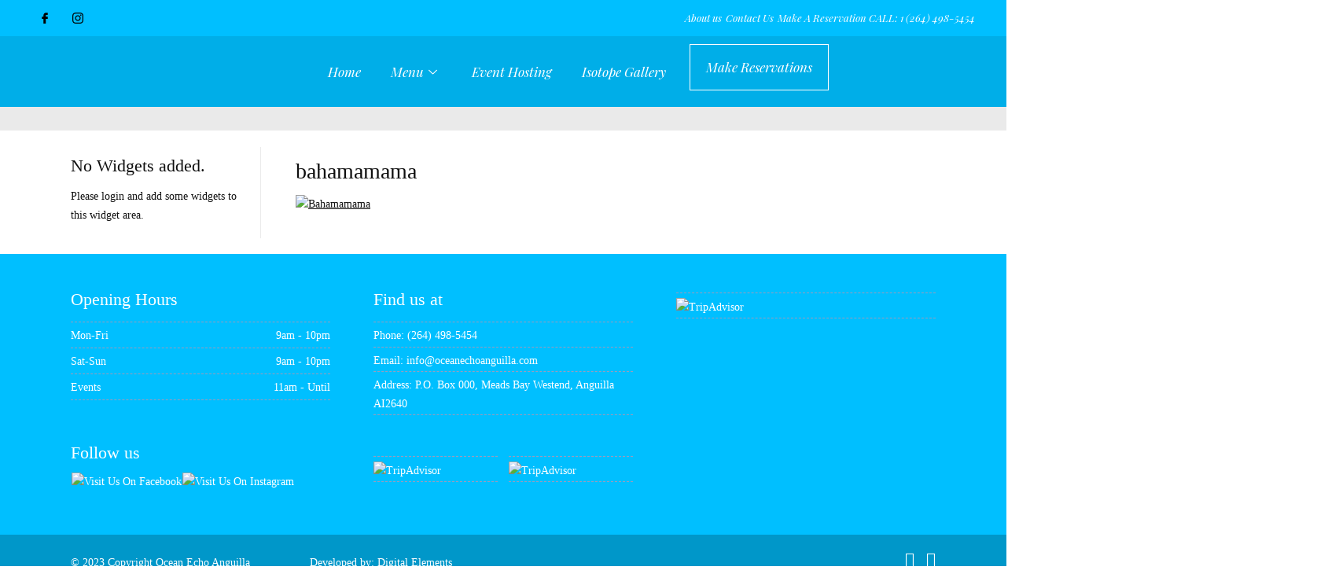

--- FILE ---
content_type: text/html; charset=UTF-8
request_url: https://www.oceanechoanguilla.com/isotope-gallery/bahamamama/
body_size: 60469
content:


<!DOCTYPE html>
<html lang="en-US">

<head>
	<meta charset="UTF-8">
	<meta name="viewport" content="width=device-width, initial-scale=1.0" />
			<title>
			bahamamama &#8211; Ocean Echo Anguilla		</title>
		<meta name='robots' content='index, follow, max-image-preview:large, max-snippet:-1, max-video-preview:-1' />

	<!-- This site is optimized with the Yoast SEO plugin v26.6 - https://yoast.com/wordpress/plugins/seo/ -->
	<link rel="canonical" href="https://www.oceanechoanguilla.com/isotope-gallery/bahamamama/" />
	<meta property="og:locale" content="en_US" />
	<meta property="og:type" content="article" />
	<meta property="og:title" content="bahamamama &#8211; Ocean Echo Anguilla" />
	<meta property="og:description" content="Oeach Echo - Bahamamama" />
	<meta property="og:url" content="https://www.oceanechoanguilla.com/isotope-gallery/bahamamama/" />
	<meta property="og:site_name" content="Ocean Echo Anguilla" />
	<meta property="article:modified_time" content="2015-08-23T07:44:20+00:00" />
	<meta property="og:image" content="https://www.oceanechoanguilla.com/isotope-gallery/bahamamama" />
	<meta property="og:image:width" content="400" />
	<meta property="og:image:height" content="600" />
	<meta property="og:image:type" content="image/jpeg" />
	<meta name="twitter:card" content="summary_large_image" />
	<script type="application/ld+json" class="yoast-schema-graph">{"@context":"https://schema.org","@graph":[{"@type":"WebPage","@id":"https://www.oceanechoanguilla.com/isotope-gallery/bahamamama/","url":"https://www.oceanechoanguilla.com/isotope-gallery/bahamamama/","name":"bahamamama &#8211; Ocean Echo Anguilla","isPartOf":{"@id":"https://www.oceanechoanguilla.com/#website"},"primaryImageOfPage":{"@id":"https://www.oceanechoanguilla.com/isotope-gallery/bahamamama/#primaryimage"},"image":{"@id":"https://www.oceanechoanguilla.com/isotope-gallery/bahamamama/#primaryimage"},"thumbnailUrl":"https://www.oceanechoanguilla.com/wp-content/uploads/2014/04/bahamamama.jpg","datePublished":"2015-08-23T07:39:28+00:00","dateModified":"2015-08-23T07:44:20+00:00","breadcrumb":{"@id":"https://www.oceanechoanguilla.com/isotope-gallery/bahamamama/#breadcrumb"},"inLanguage":"en-US","potentialAction":[{"@type":"ReadAction","target":["https://www.oceanechoanguilla.com/isotope-gallery/bahamamama/"]}]},{"@type":"ImageObject","inLanguage":"en-US","@id":"https://www.oceanechoanguilla.com/isotope-gallery/bahamamama/#primaryimage","url":"https://www.oceanechoanguilla.com/wp-content/uploads/2014/04/bahamamama.jpg","contentUrl":"https://www.oceanechoanguilla.com/wp-content/uploads/2014/04/bahamamama.jpg","width":400,"height":600,"caption":"Oeach Echo - Bahamamama"},{"@type":"BreadcrumbList","@id":"https://www.oceanechoanguilla.com/isotope-gallery/bahamamama/#breadcrumb","itemListElement":[{"@type":"ListItem","position":1,"name":"Home","item":"https://www.oceanechoanguilla.com/"},{"@type":"ListItem","position":2,"name":"Isotope Gallery","item":"https://www.oceanechoanguilla.com/isotope-gallery/"},{"@type":"ListItem","position":3,"name":"bahamamama"}]},{"@type":"WebSite","@id":"https://www.oceanechoanguilla.com/#website","url":"https://www.oceanechoanguilla.com/","name":"Ocean Echo Anguilla","description":"Anguilla Restaurant","potentialAction":[{"@type":"SearchAction","target":{"@type":"EntryPoint","urlTemplate":"https://www.oceanechoanguilla.com/?s={search_term_string}"},"query-input":{"@type":"PropertyValueSpecification","valueRequired":true,"valueName":"search_term_string"}}],"inLanguage":"en-US"}]}</script>
	<!-- / Yoast SEO plugin. -->


<link rel="alternate" type="application/rss+xml" title="Ocean Echo Anguilla &raquo; Feed" href="https://www.oceanechoanguilla.com/feed/" />
<link rel="alternate" type="application/rss+xml" title="Ocean Echo Anguilla &raquo; Comments Feed" href="https://www.oceanechoanguilla.com/comments/feed/" />
<link rel="alternate" type="application/rss+xml" title="Ocean Echo Anguilla &raquo; bahamamama Comments Feed" href="https://www.oceanechoanguilla.com/isotope-gallery/bahamamama/feed/" />
<link rel="alternate" title="oEmbed (JSON)" type="application/json+oembed" href="https://www.oceanechoanguilla.com/wp-json/oembed/1.0/embed?url=https%3A%2F%2Fwww.oceanechoanguilla.com%2Fisotope-gallery%2Fbahamamama%2F" />
<link rel="alternate" title="oEmbed (XML)" type="text/xml+oembed" href="https://www.oceanechoanguilla.com/wp-json/oembed/1.0/embed?url=https%3A%2F%2Fwww.oceanechoanguilla.com%2Fisotope-gallery%2Fbahamamama%2F&#038;format=xml" />
<style id='wp-img-auto-sizes-contain-inline-css' type='text/css'>
img:is([sizes=auto i],[sizes^="auto," i]){contain-intrinsic-size:3000px 1500px}
/*# sourceURL=wp-img-auto-sizes-contain-inline-css */
</style>
<link rel='stylesheet' id='elementor-frontend-css' href='https://www.oceanechoanguilla.com/wp-content/plugins/elementor/assets/css/frontend.min.css?ver=3.34.0' type='text/css' media='all' />
<link rel='stylesheet' id='elementor-post-2627-css' href='https://www.oceanechoanguilla.com/wp-content/uploads/elementor/css/post-2627.css?ver=1766513471' type='text/css' media='all' />
<link rel='stylesheet' id='font-awesome-5-all-css' href='https://www.oceanechoanguilla.com/wp-content/plugins/elementor/assets/lib/font-awesome/css/all.min.css?ver=3.34.0' type='text/css' media='all' />
<link rel='stylesheet' id='font-awesome-4-shim-css' href='https://www.oceanechoanguilla.com/wp-content/plugins/elementor/assets/lib/font-awesome/css/v4-shims.min.css?ver=3.34.0' type='text/css' media='all' />
<style id='wp-emoji-styles-inline-css' type='text/css'>

	img.wp-smiley, img.emoji {
		display: inline !important;
		border: none !important;
		box-shadow: none !important;
		height: 1em !important;
		width: 1em !important;
		margin: 0 0.07em !important;
		vertical-align: -0.1em !important;
		background: none !important;
		padding: 0 !important;
	}
/*# sourceURL=wp-emoji-styles-inline-css */
</style>
<style id='wp-block-library-inline-css' type='text/css'>
:root{--wp-block-synced-color:#7a00df;--wp-block-synced-color--rgb:122,0,223;--wp-bound-block-color:var(--wp-block-synced-color);--wp-editor-canvas-background:#ddd;--wp-admin-theme-color:#007cba;--wp-admin-theme-color--rgb:0,124,186;--wp-admin-theme-color-darker-10:#006ba1;--wp-admin-theme-color-darker-10--rgb:0,107,160.5;--wp-admin-theme-color-darker-20:#005a87;--wp-admin-theme-color-darker-20--rgb:0,90,135;--wp-admin-border-width-focus:2px}@media (min-resolution:192dpi){:root{--wp-admin-border-width-focus:1.5px}}.wp-element-button{cursor:pointer}:root .has-very-light-gray-background-color{background-color:#eee}:root .has-very-dark-gray-background-color{background-color:#313131}:root .has-very-light-gray-color{color:#eee}:root .has-very-dark-gray-color{color:#313131}:root .has-vivid-green-cyan-to-vivid-cyan-blue-gradient-background{background:linear-gradient(135deg,#00d084,#0693e3)}:root .has-purple-crush-gradient-background{background:linear-gradient(135deg,#34e2e4,#4721fb 50%,#ab1dfe)}:root .has-hazy-dawn-gradient-background{background:linear-gradient(135deg,#faaca8,#dad0ec)}:root .has-subdued-olive-gradient-background{background:linear-gradient(135deg,#fafae1,#67a671)}:root .has-atomic-cream-gradient-background{background:linear-gradient(135deg,#fdd79a,#004a59)}:root .has-nightshade-gradient-background{background:linear-gradient(135deg,#330968,#31cdcf)}:root .has-midnight-gradient-background{background:linear-gradient(135deg,#020381,#2874fc)}:root{--wp--preset--font-size--normal:16px;--wp--preset--font-size--huge:42px}.has-regular-font-size{font-size:1em}.has-larger-font-size{font-size:2.625em}.has-normal-font-size{font-size:var(--wp--preset--font-size--normal)}.has-huge-font-size{font-size:var(--wp--preset--font-size--huge)}.has-text-align-center{text-align:center}.has-text-align-left{text-align:left}.has-text-align-right{text-align:right}.has-fit-text{white-space:nowrap!important}#end-resizable-editor-section{display:none}.aligncenter{clear:both}.items-justified-left{justify-content:flex-start}.items-justified-center{justify-content:center}.items-justified-right{justify-content:flex-end}.items-justified-space-between{justify-content:space-between}.screen-reader-text{border:0;clip-path:inset(50%);height:1px;margin:-1px;overflow:hidden;padding:0;position:absolute;width:1px;word-wrap:normal!important}.screen-reader-text:focus{background-color:#ddd;clip-path:none;color:#444;display:block;font-size:1em;height:auto;left:5px;line-height:normal;padding:15px 23px 14px;text-decoration:none;top:5px;width:auto;z-index:100000}html :where(.has-border-color){border-style:solid}html :where([style*=border-top-color]){border-top-style:solid}html :where([style*=border-right-color]){border-right-style:solid}html :where([style*=border-bottom-color]){border-bottom-style:solid}html :where([style*=border-left-color]){border-left-style:solid}html :where([style*=border-width]){border-style:solid}html :where([style*=border-top-width]){border-top-style:solid}html :where([style*=border-right-width]){border-right-style:solid}html :where([style*=border-bottom-width]){border-bottom-style:solid}html :where([style*=border-left-width]){border-left-style:solid}html :where(img[class*=wp-image-]){height:auto;max-width:100%}:where(figure){margin:0 0 1em}html :where(.is-position-sticky){--wp-admin--admin-bar--position-offset:var(--wp-admin--admin-bar--height,0px)}@media screen and (max-width:600px){html :where(.is-position-sticky){--wp-admin--admin-bar--position-offset:0px}}
/*# sourceURL=/wp-includes/css/dist/block-library/common.min.css */
</style>
<style id='classic-theme-styles-inline-css' type='text/css'>
/*! This file is auto-generated */
.wp-block-button__link{color:#fff;background-color:#32373c;border-radius:9999px;box-shadow:none;text-decoration:none;padding:calc(.667em + 2px) calc(1.333em + 2px);font-size:1.125em}.wp-block-file__button{background:#32373c;color:#fff;text-decoration:none}
/*# sourceURL=/wp-includes/css/classic-themes.min.css */
</style>
<link rel='stylesheet' id='gutenkit-frontend-common-css' href='https://www.oceanechoanguilla.com/wp-content/plugins/gutenkit-blocks-addon/build/gutenkit/frontend-common.css?ver=a28538744097629e283d' type='text/css' media='all' />
<link rel='stylesheet' id='popup-builder-block-global-css' href='https://www.oceanechoanguilla.com/wp-content/plugins/popup-builder-block/build/popup/global.css?ver=2.2.1' type='text/css' media='all' />
<link rel='stylesheet' id='contact-form-7-css' href='https://www.oceanechoanguilla.com/wp-content/plugins/contact-form-7/includes/css/styles.css?ver=6.1.4' type='text/css' media='all' />
<link rel='stylesheet' id='acx_fsmi_styles-css' href='https://www.oceanechoanguilla.com/wp-content/plugins/floating-social-media-icon/css/style.css?v=4.3.4&#038;ver=6.9' type='text/css' media='all' />
<link rel='stylesheet' id='nosh_shortcodes_plugin_style-css' href='https://www.oceanechoanguilla.com/wp-content/plugins/nosh-shortcodes-plugin/css/tc_shortCodes.css?ver=6.9' type='text/css' media='all' />
<link rel='stylesheet' id='nosh_shortcodes_plugin_flexslider_style-css' href='https://www.oceanechoanguilla.com/wp-content/plugins/nosh-shortcodes-plugin/css/flexslider.css?ver=6.9' type='text/css' media='all' />
<link rel='stylesheet' id='nosh_widgets_plugin_style-css' href='https://www.oceanechoanguilla.com/wp-content/plugins/nosh-widgets-plugin/css/style.css?ver=6.9' type='text/css' media='all' />
<link rel='stylesheet' id='nosh_widgets_plugin_morris_style-css' href='https://www.oceanechoanguilla.com/wp-content/plugins/nosh-widgets-plugin/css/morris.css?ver=6.9' type='text/css' media='all' />
<link rel='stylesheet' id='xs-front-style-css' href='https://www.oceanechoanguilla.com/wp-content/plugins/wp-social/assets/css/frontend.css?ver=3.1.4' type='text/css' media='all' />
<link rel='stylesheet' id='xs_login_font_login_css-css' href='https://www.oceanechoanguilla.com/wp-content/plugins/wp-social/assets/css/font-icon.css?ver=3.1.4' type='text/css' media='all' />
<link rel='stylesheet' id='gutenkit-third-party-editor-compatibility-css' href='https://www.oceanechoanguilla.com/wp-content/plugins/popup-builder-block/build/compatibility/frontend.css?ver=3d448a7df93bfa355643' type='text/css' media='all' />
<link rel='stylesheet' id='cute-alert-css' href='https://www.oceanechoanguilla.com/wp-content/plugins/metform/public/assets/lib/cute-alert/style.css?ver=4.1.0' type='text/css' media='all' />
<link rel='stylesheet' id='text-editor-style-css' href='https://www.oceanechoanguilla.com/wp-content/plugins/metform/public/assets/css/text-editor.css?ver=4.1.0' type='text/css' media='all' />
<link rel='stylesheet' id='wur_content_css-css' href='https://www.oceanechoanguilla.com/wp-content/plugins/wp-ultimate-review/assets/public/css/content-page.css?ver=2.3.6' type='text/css' media='all' />
<link rel='stylesheet' id='dashicons-css' href='https://www.oceanechoanguilla.com/wp-includes/css/dashicons.min.css?ver=6.9' type='text/css' media='all' />
<link rel='stylesheet' id='normalize-css' href='https://www.oceanechoanguilla.com/wp-content/themes/nosh/css/normalize.min.css?ver=6.9' type='text/css' media='all' />
<link rel='stylesheet' id='style-css' href='https://www.oceanechoanguilla.com/wp-content/themes/nosh-child/style.css?ver=6.9' type='text/css' media='all' />
<link rel='stylesheet' id='isotope_style-css' href='https://www.oceanechoanguilla.com/wp-content/themes/nosh/css/isotope.css?ver=6.9' type='text/css' media='all' />
<link rel='stylesheet' id='flexslider_style-css' href='https://www.oceanechoanguilla.com/wp-content/themes/nosh/css/flexslider.css?ver=6.9' type='text/css' media='all' />
<link rel='stylesheet' id='font_awesome_style-css' href='https://www.oceanechoanguilla.com/wp-content/themes/nosh/css/font-awesome.css?ver=6.9' type='text/css' media='all' />
<link rel='stylesheet' id='countdown_style-css' href='https://www.oceanechoanguilla.com/wp-content/themes/nosh/css/jquery.countdown.css?ver=6.9' type='text/css' media='all' />
<link rel='stylesheet' id='owl_carousel_style-css' href='https://www.oceanechoanguilla.com/wp-content/themes/nosh/js/owl-carousel/owl.carousel.css?ver=6.9' type='text/css' media='all' />
<link rel='stylesheet' id='owl_carousel_theme_style-css' href='https://www.oceanechoanguilla.com/wp-content/themes/nosh/js/owl-carousel/owl.theme.css?ver=6.9' type='text/css' media='all' />
<link rel='stylesheet' id='responsive_style-css' href='https://www.oceanechoanguilla.com/wp-content/themes/nosh/css/responsive.css?ver=6.9' type='text/css' media='all' />
<link rel='stylesheet' id='fullwidth_style-css' href='https://www.oceanechoanguilla.com/wp-content/themes/nosh/css/full.css?ver=6.9' type='text/css' media='all' />
<link rel='stylesheet' id='fancybox_style-css' href='https://www.oceanechoanguilla.com/wp-content/themes/nosh/js/fancybox/source/jquery.fancybox.css?ver=6.9' type='text/css' media='all' />
<link rel='stylesheet' id='fancybox_buttons_style-css' href='https://www.oceanechoanguilla.com/wp-content/themes/nosh/js/fancybox/source/helpers/jquery.fancybox-buttons.css?ver=6.9' type='text/css' media='all' />
<link rel='stylesheet' id='fancybox_thumbs_style-css' href='https://www.oceanechoanguilla.com/wp-content/themes/nosh/js/fancybox/source/helpers/jquery.fancybox-thumbs.css?ver=6.9' type='text/css' media='all' />
<link rel='stylesheet' id='ekit-widget-styles-css' href='https://www.oceanechoanguilla.com/wp-content/plugins/elementskit-lite/widgets/init/assets/css/widget-styles.css?ver=3.7.8' type='text/css' media='all' />
<link rel='stylesheet' id='ekit-responsive-css' href='https://www.oceanechoanguilla.com/wp-content/plugins/elementskit-lite/widgets/init/assets/css/responsive.css?ver=3.7.8' type='text/css' media='all' />
<link rel='stylesheet' id='elementor-gf-playfairdisplay-css' href='https://fonts.googleapis.com/css?family=Playfair+Display:100,100italic,200,200italic,300,300italic,400,400italic,500,500italic,600,600italic,700,700italic,800,800italic,900,900italic&#038;display=swap' type='text/css' media='all' />

	<style type="text/css">
	
	
/* ==========================================================================
   THEME COLOURS
   ========================================================================== */	
	
	
	
	/* -----------------------------------|||||||||| BODY TEXT ||||||||||------------------------------------ */
	/* ------------------------------------------------------------------------------------------------------ */
	
	/* GENERAL BODY TEXT */
	html, body, button, input, select, textarea, a, aside .tweet, ul.tab-nav li, ul.accordion li, .accordion-btn,  ul.toggle li, footer.outter-wrapper, .main-content .woocommerce-message,
	.lead, strong, b, pre,
	
	/* WOO COMMERCE */
	.woocommerce-tabs .comment-text .description, #payment ul.payment_methods.methods p { 
		color: #111111;
	   	color: #111111;	}
	
	
	
	
	
	/* -----------------------------------||||||||| FEATURE TEXT 1 |||||||||||------------------------------------ */
	/* ----------------------------------------------------------------------------------------------------------- */
	
	/* FEATURE COLOUR 1  */
	.feature-link:after, .more:before, .main ul li:before, footer ul.social-link a:hover em:before, h1 span, h2 span, h1 span, h2 span, h3 span, h6 span, ul.toggle .toggle-btn.active, .tab-nav li.active, .widget-footer .tab-nav li.active, .statistics li span, .statistics li em, .more:before, ol > li:before, h3.v_active, .accordion-btn.active,  aside .tweet a, .twitter_theme_design .tweet a, .logo-text:hover, .comment-reply-link:before, .comment-edit-link:before, #cancel-comment-reply-link:before, .sc_accordion-btn.active, .price-cell .inwrap:after,  .widget-footer .tab-content-block h3.v_nav.v_active, ul.accordion li a.accordion-btn:before, ul.toggle li a.toggle-btn:before, .error[generated=true],  .comments .more:before, nav a.active, #nav a:hover, #nav ul a:hover, ul.pagination li a.active, #scrollUp:hover, .header-container .nav li:before, .pre-header-container .nav li:before, .post-header-container .nav li:before, .main .accordion-btn:hover,  .main .toggle-btn:hover, .main .more:hover,  .main .feature-link:hover, .main .comment-reply-link:hover, .main .comment-edit-link:hover, .main #cancel-comment-reply-link:hover, .highlight, .toolbar-search-btn:hover em, div.media_links a:hover, .countdown_section, .canon_animated_number h1, 
	 
	 /* WOO COMMERCE */
	 .shipping_calculator h2 a, .woocommerce table.cart a.remove, .woocommerce #content table.cart a.remove, .woocommerce-page table.cart a.remove, .woocommerce-page #content table.cart a.remove, .woocommerce form .form-row .required, .woocommerce-page form .form-row .required, .woocommerce div.product .woocommerce-tabs ul.tabs li a:hover, .woocommerce #content div.product .woocommerce-tabs ul.tabs li a:hover, .woocommerce-page div.product .woocommerce-tabs ul.tabs li a:hover, .woocommerce-page #content div.product .woocommerce-tabs ul.tabs li a:hover, .woocommerce .star-rating span:before, .woocommerce-page .star-rating span:before, .woocommerce div.product .stock, .woocommerce #content div.product .stock, .woocommerce-page div.product .stock, .woocommerce-page #content div.product .stock, .woocommerce div.product .out-of-stock, .woocommerce #content div.product .out-of-stock, .woocommerce-page div.product .out-of-stock, .woocommerce-page #content div.product .out-of-stock,
	 
	 /* BBPRESS*/
	 #bbpress-forums .bbp-forum-title:hover, #bbpress-forums .bbp-topic-permalink:hover, .bbp-forum-header a.bbp-forum-permalink:hover, .bbp-topic-header a.bbp-topic-permalink:hover, .bbp-reply-header a.bbp-reply-permalink:hover, #bbpress-forums .bbp-topic-header .bbp-meta a.bbp-topic-permalink:hover, #bbpress-forums #bbp-single-user-details #bbp-user-navigation li a:hover, .widget_display_stats dl dd strong,
	 
	 /* BUDDYPRESS */
	 #buddypress div.item-list-tabs ul li.selected a, #buddypress div.item-list-tabs ul li.current a,
	 
	 /* EVENTS CALENDAR */
	 #tribe-bar-collapse-toggle:hover
	{
		color: #dd4400;
	   	color: #ff6a00;	}
	span.noshrate, .quoterate{
		color: #dd4400;
		color: #ff6a00!important;	}
	
	
	
	
	/* -----------------------------------||||||||| FEATURE TEXT 2|||||||||||------------------------------------ */
	/* ---------------------------------------------------------------------------------------------------------- */
	
	/* FEATURE COLOUR 2  */
	.main a:hover, .main h1 a:hover, a:hover span, #fittext1, h4.fittext, .boxed h5, .icon-thirds li:hover em:before,  h4 span, ul.comments h5 a, .boxed ul.social-link a:hover, .meta.option-set a.selected, .page-numbers.current, span.wpcf7-not-valid-tip, .current-cat,  .main .btn.white-btn:hover, .main a.btn.white-btn:hover, .main .owlCustomNavigation .btn:hover, .iconBlock .fa, .media_links a, .pb_gallery .main .isotope_filter_menu li a:hover,  .owlCustomNavigation .btn:hover,
	
	/* BBPRESS */
	#bbpress-forums #bbp-single-user-details #bbp-user-navigation li.current a,
	
	/* EVENTS CALENDAR */
	.tribe-events-list-separator-month span, .tribe-events-sub-nav li a, .tribe-events-tooltip .date-start.dtstart, .tribe-events-tooltip .date-end.dtend, .single-tribe_events .tribe-events-schedule .tribe-events-cost
	{
		color: #dd4400;
	   	color: #dd4400;	}
	
	
	
	
	
	/* -----------------------------------|||||||||| MENU TEXT ||||||||||------------------------------------ */
	/* ------------------------------------------------------------------------------------------------------ */
	
	/* MENU ITEM */
	.nav a:hover, .nav li.current-menu-ancestor > a, #nav .sub-menu li.current-menu-ancestor > a:hover,  nav li.current-menu-item > a, .pre-header-container a:hover, .ui-autocomplete li.ui-state-focus
	 {
		color: #dd4400;
	   	color: #ffffff;	}
	@media only screen and (max-width: 768px) { 
		#nav .donate a:hover{
			color: #dd4400;
			color: #ffffff;		}
	
	}
	
	
	
	
	
	/* -----------------------------------|||||||||| PRE/POST MENU TEXT ||||||||||------------------------------------ */
	/* ------------------------------------------------------------------------------------------------------ */
	
	/*  PRE/POST MENU TEXT */
	.pre-header-container, .pre-header-container *, .post-header-container ul a, .post-header-container, .header-container * 
	 {
		color: #ffffff;
	   	color: #ffffff;	}
	
	
	
	
	
	/* -----------------------------------|||||||||| HEADINGS ||||||||||------------------------------------ */
	/* ----------------------------------------------------------------------------------------------------- */
	
	/* HEADINGS */
	h1, h1 a, h2, h2 a, h3, h3 a, h4, h4 a, h5, h6, .feature-link, .more, .icon-thirds li em:before, .countdown_amount,  cite, .caption-cite, .sc_accordion-btn, .accordion-btn, .toggle-btn, .sc_toggle-btn, .comment-reply-link, .comment-edit-link, #cancel-comment-reply-link, .text-seperator h5,
	
	/* WOO COMMERCE */
	.woocommerce ul.products li.product .price, .woocommerce-page ul.products li.product .price, .woocommerce table.cart a.remove:hover, .woocommerce #content table.cart a.remove:hover, .woocommerce-page table.cart a.remove:hover, .woocommerce-page #content table.cart a.remove:hover, .summary.entry-summary .price span,  .woocommerce div.product .woocommerce-tabs ul.tabs li a, .woocommerce #content div.product .woocommerce-tabs ul.tabs li a, .woocommerce-page div.product .woocommerce-tabs ul.tabs li a, .woocommerce-page #content div.product .woocommerce-tabs ul.tabs li a, mark,
	
	/* BBPRESS*/
	#bbpress-forums .bbp-forum-title, #bbpress-forums .bbp-topic-permalink,
	
	/* BUDDYPRESS */
	#buddypress .activity-meta a.bp-primary-action span,
	
	/* EVENTS CALENDAR */
	.single-tribe_events .tribe-events-schedule *
	
	{
		color: #000000;
	   	color: #0f0f0f;	}
	
	
	
	
	
	
	/* -----------------------------------|||||||||| META ||||||||||------------------------------------ */
	/* ------------------------------------------------------------------------------------------------- */
	
	/* META */
	 aside ul li a, aside ul li, .meta, .meta a, ul.link-list li a, caption, .wp-caption-text, .multi_navigation_hint, .tweet:before,  .white-btn, a.white-btn, aside .tweet .meta:before, .twitter_theme_design .tweet .meta:before, .post-type-tweet:before, blockquote,  .owlCustomNavigation .btn, .sticky:before,
	
	/* WOO COMMERCE */
	 .woocommerce-result-count, .woocommerce ul.products li.product .price del, .woocommerce-page ul.products li.product .price del, .summary.entry-summary .price del span,  .woocommerce .cart-collaterals .cart_totals p small, .woocommerce-page .cart-collaterals .cart_totals p small, .woocommerce .star-rating:before, .woocommerce-page .star-rating:before,
	
	/* BBPRESS*/
	  .bbp-forum-header a.bbp-forum-permalink, .bbp-topic-header a.bbp-topic-permalink, .bbp-reply-header a.bbp-reply-permalink,
	  #bbpress-forums .bbp-topic-header .bbp-meta a.bbp-topic-permalink, #bbpress-forums #bbp-single-user-details #bbp-user-navigation a,
	
	/* BUDDYPRESS */
	  #buddypress div#item-header div#item-meta,
	
	/* EVENTS CALENDAR */
	  .tribe-events-sub-nav li a:hover, .tribe-events-event-meta .tribe-events-venue-details, .tribe-events-thismonth div:first-child, .tribe-events-list-widget ol li .duration
	  
	   {
	 	color: #9c9fa4;
	   	color: #9c9fa4;	 }
	 
	 
	 
	 
	 
	 
	 
	 /* -----------------------------------||||||||| WHITE TEXT |||||||||||------------------------------------ */
	 /* ------------------------------------------------------------------------------------------------------- */
	 
	 /* WHITE TEXT */
	 .parallax-block h4, .parallax-block h5, .callout-block h5, .nav a, .nav .donate a:hover, .widget-footer strong, .btn, input[type=button], input[type=submit], .price h3, ol.graphs > li div, #menu-icon, ul.pagination .left a:hover, ul.pagination .right a:hover, ul.paging a:hover span, .tp-caption.btn a, a.tp-button, #scrollUp, .feature-heading *, ul.pagination .left a, ul.pagination .right a, ul.paging a span, ul.page-numbers li a.next, ul.page-numbers li a.prev, ul.paging span, .logo-text, .widget-footer .tab-nav li, nav li.donate.current-menu-item > a,  .timeline_load_more:hover h4, .main a.btn:hover, .price h3 span, .price-table-feature .price-cell.feature h3, .price-table-feature .price-cell h3 span, .price-cell.feature h3, .price-cell h3 span, .widget-footer .tab-content-block h3.v_nav, .download-table .fa, .button, a.button:hover, a.btn:hover, .btn:hover .ficon, .ui-autocomplete li, .ui-autocomplete li a, .ui-state-focus, .iconBlock em.fa, 
	 
	 /* WOO COMMERCE */
	 .woocommerce span.onsale, .woocommerce-page span.onsale,
	 
	 /* BBPRESS*/
	 #bbp_reply_submit, button.button, .bbp-pagination-links a.next.page-numbers, .bbp-pagination-links a.prev.page-numbers, .bbp-logged-in .button.logout-link,
	 
	 /* BUDDYPRESS */
	 #buddypress button, #buddypress a.button, #buddypress input[type="submit"], #buddypress input[type="button"], #buddypress input[type="reset"], #buddypress ul.button-nav li a, #buddypress div.generic-button a, #buddypress .comment-reply-link, a.bp-title-button, #buddypress button:hover, #buddypress a.button:hover, #buddypress input[type="submit"]:hover, #buddypress input[type="button"]:hover, #buddypress input[type="reset"]:hover, #buddypress ul.button-nav li a:hover, #buddypress div.generic-button a:hover, #buddypress .comment-reply-link:hover, a.bp-title-button:hover, #buddypress #profile-edit-form ul.button-nav li a, .bp-login-widget-user-links .bp-login-widget-user-logout a,
	 
	 /* EVENTS CALENDAR */
	 .tribe-events-event-cost span, a.tribe-events-read-more, a.tribe-events-read-more:hover, .tribe-events-list-widget .tribe-events-widget-link a
	  {
	 	color: #fff;
	    	color: #fff;	 }
	 
	
	
	
	
	
	
	/* -----------------------------------||||||||| BODY BACKGROUND |||||||||||------------------------------------ */
	/* ------------------------------------------------------------------------------------------------------------ */
	
	/* BODY BACKGROUND */
	 body{
	   	background: #ffffff;  
	   	background: #ffffff!important;	}
	
	


	
	
	
	/* -----------------------------------||||||||| PLATE BACKGROUND |||||||||||------------------------------------ */
	/* ------------------------------------------------------------------------------------------------------------- */
	
	/* PLATE */
	 .outter-wrapper, .price:hover, .price.price-feature, .price-table:hover, .price-table.price-table-feature, fieldset fieldset, .main table, 
	
	 /* WOO COMMERCE */
	 .woocommerce #payment div.payment_box, .woocommerce-page #payment div.payment_box, .woocommerce div.product .woocommerce-tabs ul.tabs li.active, .woocommerce #content div.product .woocommerce-tabs ul.tabs li.active, .woocommerce-page div.product .woocommerce-tabs ul.tabs li.active, .woocommerce-page #content div.product .woocommerce-tabs ul.tabs li.active,
	 
	 /* BUDDYPRESS */
	 #buddypress div.item-list-tabs ul li.selected, #buddypress div.item-list-tabs ul li.current, #buddypress div.item-list-tabs ul li.selected a, #buddypress div.item-list-tabs ul li.current a, #buddypress .item-list-tabs.activity-type-tabs ul li.selected, #bbpress-forums div.odd, #bbpress-forums ul.odd,
	 
	 /* EVENTS CALENDAR */
	 .tribe-events-list-separator-month span, .single-tribe_events .tribe-events-schedule .tribe-events-cost
	  {
	   	background: #fff;  
	   	background: #fff;	}
	
	
	
	
	
	
	/* -----------------------------------||||||||| HEADER BACKGROUND |||||||||||------------------------------------ */
	/* -------------------------------------------------------------------------------------------------------------- */
	
	/* HEADER */
	.outter-wrapper.header-container, .header-container .nav ul, .price h3, ol.graphs > li div.grey-btn, .btn.grey-btn, .price-cell.feature, .outter-wrapper.search-header-container, .ui-autocomplete li  {
		background: #111111;
	   	background: #00aee8;	}
	
	
	
	
	
	
	/* -----------------------------------||||||||| PRE-HEADER BACKGROUND |||||||||||------------------------------------ */
	/* ------------------------------------------------------------------------------------------------------------------ */
	
	/* PRE/POST HEADER */
	.pre-header-container, .post-header-container, .pre-header-container ul, .post-header-container .nav ul, .pre-header-container .nav ul {
		background: #252525;
	   	background: #00bfff;	}
	
	
	
	
	
	
	
	/* -----------------------------------||||||||| TERTIARY MENU BACKGROUND |||||||||||------------------------------------ */
	/* --------------------------------------------------------------------------------------------------------------------- */
	
	/* TERTIARY MENU BACKGROUND */
	.header-container .nav li:hover ul ul, .header-container .nav li:hover ul ul:before, .tp-bullets.simplebullets.round .bullet{
		background: #252525;
	   	background: #2198e8;	}
	
	
	
	
	/* -----------------------------------||||||||| PRE/POST TERTIARY MENU BACKGROUND |||||||||||------------------------------------ */
	/* --------------------------------------------------------------------------------------------------------------------- */
	
	/* PRE/POST TERTIARY MENU BACKGROUND */
	 .pre-header-container ul ul.sub-menu ul.sub-menu, .post-header-container .nav li:hover ul ul, .post-header-container .nav li:hover ul ul:before, .pre-header-container ul li:hover ul ul:before{
		background: #111111;
	   	background: #69b5e8;	}
	
	
	
	
	
	
	/* -----------------------------------||||||||| FEATURE COLOUR BACKGROUND |||||||||||------------------------------------ */
	/* ---------------------------------------------------------------------------------------------------------------------- */
	
	/* FEATURE BACKGROUND */
	.header-container .nav .donate a:hover, .feat-1, a.feat-1, .btn.feat-1, .btn.feat-2:hover, .btn.orange-btn, a.btn.orange-btn, .btn:hover, .btn.hover, a.btn:hover, input[type=button]:hover, input[type=submit]:hover, .btn.active, .tp-caption.btn a:hover,  
	ol.graphs > li div, ul.pagination .left a:hover, ul.pagination .right a:hover, ul.paging a:hover span, .tp-caption.btn a, ul.paging a span:hover, ul.page-numbers li a.next:hover, ul.page-numbers li a.prev:hover, ul.paging span:hover, .purchase.default, .purchase:hover.default, .price-feature .btn:hover, .price-feature a.btn:hover, .tp-bullets.simplebullets.round .bullet.selected, .skin_earth .pb_supporters .btn,  .skin_corporate .price-table-feature .price-cell.last .btn:hover,  .skin_earth .price-table-feature .price-cell.last .btn:hover, .owl-theme .owl-controls .owl-page.active span,
	.owl-theme .owl-controls.clickable .owl-page:hover span, .search_controls li.search_control_search,  .ui-state-focus,
	
	/* WOO COMMERCE */
	.woocommerce a.button:hover, .woocommerce button:hover, .woocommerce button.button:hover, .woocommerce input.button:hover, .woocommerce #respond input#submit:hover, .woocommerce #content input.button:hover, .woocommerce-page a.button:hover, .woocommerce-page button.button:hover, .woocommerce-page input.button:hover, .woocommerce-page #respond input#submit:hover, .woocommerce-page #content input.button:hover, .woocommerce .shop_table.cart td.actions .button, .woocommerce .shop_table.cart td.actions .button.alt:hover, .woocommerce .woocommerce-message a.button,  .product .cart button.single_add_to_cart_button:hover, #place_order:hover, .woocommerce span.onsale, .woocommerce-page span.onsale, .widget_price_filter .ui-slider .ui-slider-handle,
	
	/* BBPRESS */
	#bbp_reply_submit:hover, button.button:hover, .bbp-pagination-links a.next.page-numbers:hover, .bbp-pagination-links a.prev.page-numbers:hover, .bbp-logged-in .button.logout-link:hover,
	
	/* BUDDYPRESS */
	#buddypress button:hover, #buddypress a.button:hover, #buddypress input[type="submit"]:hover, #buddypress input[type="button"]:hover, #buddypress input[type="reset"]:hover, #buddypress ul.button-nav li a:hover, #buddypress div.generic-button a:hover, #buddypress .comment-reply-link:hover, a.bp-title-button:hover, #buddypress #profile-edit-form ul.button-nav li a:hover, .bp-login-widget-user-logout a:hover,
	
	/* EVENTS CALENDAR */
	.tribe-events-read-more:hover, .tribe-events-list-widget .tribe-events-widget-link a:hover,  .tribe-events-event-cost span, .tribe-events-calendar .tribe-events-has-events:after,
	
	/* GRAVITY FORMS */
	.gf_progressbar_percentage
	
	{
		background-color: #dd4400;
	   	background-color: #ff6a00;	}
	
	
	
	
	
	
	
	/* -----------------------------------||||||||| FEATURE COLOUR BACKGROUND 2 |||||||||||------------------------------------ */
	/* ------------------------------------------------------------------------------------------------------------------------ */
	
	/* FEATURE BACKGROUND 2 */
	.feat-2, a.feat-2, .btn.feat-2, .btn, a.btn, input[type=button], input[type=submit], .flex-control-paging li a.flex-active, .price.price-feature h3,
	ol.graphs > li div.feat-2, .tp-button.blue, .purchase.blue, .purchase:hover.blue, .price-table-feature .price-cell.feature,  .search_controls , a.tp-button, li.search_control_close,  .search_controls li.search_control_search:hover, .search_controls li.search_control_close:hover, .btn.feat-3:hover, a.btn.feat-3:hover, .feat-3:hover,
	
	/* WOO COMMERCE */
	p.demo_store, .woocommerce a.button, .woocommerce button.button, .woocommerce input.button, .woocommerce #respond input#submit, .woocommerce #content input.button, .woocommerce-page a.button, .woocommerce-page button.button, .woocommerce-page input.button, .woocommerce-page #respond input#submit, .woocommerce-page #content input.button,  .woocommerce a.button.alt, .woocommerce button.button.alt, .woocommerce input.button.alt, .woocommerce #respond input#submit.alt, .woocommerce #content input.button.alt, .woocommerce-page a.button.alt, .woocommerce-page button.button.alt, .woocommerce-page input.button.alt, .woocommerce-page #respond input#submit.alt, .woocommerce-page #content input.button.alt, .woocommerce-message:before, .woocommerce .shop_table.cart td.actions .button.alt, .woocommerce .shop_table.cart td.actions .button:hover, .woocommerce .woocommerce-message a.button:hover,
	
	/* BBPRESS */
	#bbp_reply_submit, button.button, .bbp-logged-in .button.logout-link,
	
	/* BUDDYPRESS */
	#buddypress button, #buddypress a.button, #buddypress input[type="submit"], #buddypress input[type="button"], #buddypress input[type="reset"], #buddypress ul.button-nav li a, #buddypress div.generic-button a, #buddypress .comment-reply-link, a.bp-title-button, #buddypress #profile-edit-form ul.button-nav li a, .bp-login-widget-user-logout a,
	
	/* EVENTS CALENDAR */
	.tribe-events-list-widget .tribe-events-widget-link a, .tribe-events-read-more
	{
		background: #111111;
	   	background: #ff6a00;	}
	
	
	
	
	
	
	
	/* -----------------------------------||||||||| FEATURE COLOUR BACKGROUND 3 |||||||||||------------------------------------ */
	/* ------------------------------------------------------------------------------------------------------------------------ */
	
	/* FEATURE BACKGROUND 3 */
	 #menu-icon, .tp-caption.btn a:hover, ol.graphs > li div.feat-3, .btn.feat-3, .btn.feat-1:hover, a.btn.feat-3, .feat-3,  .vert-line:before, .vert-line:after, .timeline_load_more:hover, .tp-button.green,  .skin_earth .tp-button:hover, .tp-button.default, a.tp-button:hover, .iconBlock em.fa, 
	.purchase.green, .purchase:hover.green, .price-feature .btn, .price-feature a.btn, .search_controls li.search_control_close
	
	
	{
		background: #dd4400;
	   	background: #ff6a00;	}
	
	
	
	
	
	
	
	/* -----------------------------------||||||||| FEATURE COLOUR BACKGROUND 4 |||||||||||------------------------------------ */
	/* ------------------------------------------------------------------------------------------------------------------------ */
	
	/* FEATURE BACKGROUND 4 */
	.donate, .feat-3, a.feat-3 {
		background: #2f353f;
	   		}
	
	
	
	
	
	
	
	/* -----------------------------------||||||||| LIGHT BUTTON BACKGROUND |||||||||||------------------------------------ */
	/* ------------------------------------------------------------------------------------------------------------- */
	
	/* LIGHT BUTTON BACKGROUND */
	ul.pagination .left a, ul.pagination .right a, ul.paging a span, ul.page-numbers li a.next, ul.page-numbers li a.prev, ul.paging span, ul.tab-nav li, .vert-line, .owl-theme .owl-controls .owl-page span,
	
	/* BBPRESS */
	.bbp-pagination-links a.next.page-numbers, .bbp-pagination-links a.prev.page-numbers
	{
		background: #E8E8E8;
	   	background: #E8E8E8;	}
	
	
	
	
	
	
	/* -----------------------------------||||||||| WHITE BACKGROUND |||||||||||------------------------------------ */
	/* ------------------------------------------------------------------------------------------------------------- */
	
	/* WHITE BACKGROUND */
	.white-btn, a.white-btn, .white-btn:hover, a.white-btn:hover, .owlCustomNavigation .btn, .owlCustomNavigation .btn:hover, .pb_gallery .main .isotope_filter_menu li a,
	
	/* EVENTS CALENDAR */
	.tribe-events-sub-nav li a
	{
		background: #ffffff;
	   	background: #ffffff;	}
	
	
	
	
	
	
	
	/* -----------------------------------||||||||| DARK BACKGROUND |||||||||||------------------------------------- */
	/* ------------------------------------------------------------------------------------------------------------- */
	
	/* DARK BACKGROUND */
	#pax, .tp-button.darkgrey, .tp-button.grey, .tp-button:hover.grey, .purchase.darkgrey, .purchase:hover.darkgrey, {
		background: #252525;
	   	background-color: #252525;	}
	
	
	
	
	
	
	/* -----------------------------------||||||||| LIGHT BACKGROUND |||||||||||------------------------------------- */
	/* -------------------------------------------------------------------------------------------------------------- */
	
	/* LIGHT BACKGROUND */
	.price, .price-table, .timeline_load_more, .main table tr:nth-child(2n+1), .main table th, ul.sitemap li a, 
	
	/* BUDDYPRESS */
	#bbpress-forums li.bbp-header, #bbpress-forums div.even, #bbpress-forums ul.even, #bbpress-forums li.bbp-header, #bbpress-forums li.bbp-footer, #bbpress-forums div.bbp-forum-header, #bbpress-forums div.bbp-topic-header, #bbpress-forums div.bbp-reply-header,
	
	/* EVENTS CALENDAR */
	.tribe-events-sub-nav li a:hover
	
	{
		background: #f7f7f7;
	   	background: #f7f7f7;	}
	
	
	
	
	
	
	
	
	/* -----------------------------------||||||||| LIGHT BACKGROUND 2 |||||||||||------------------------------------- */
	/* -------------------------------------------------------------------------------------------------------------- */
	
	/* LIGHT BACKGROUND 2 */
	ul.timeline > li, ul.tab-nav li.active, .tab-content-block, ul.comments .odd, ol.graphs > li,
	
	/* EVENTS CALENDAR */
	.tribe-events-loop .hentry, .tribe-events-tcblock
	{
		background: #fbfbfb;
	   	background: #fbfbfb;	}
	
	
	
	
	
	
	
	/* -----------------------------------||||||||| FORM ELEMENTS BACKGROUND |||||||||||------------------------------------- */
	/* ---------------------------------------------------------------------------------------------------------------------- */
	
	/* FORM ELEMENTS */
	input[type=text],  input[type=email], input[type=password], textarea, input[type=tel],  input[type=range], input[type=url], input[type=number],
	
	/* Woo Commerce Classes */
	input.input-text, .woocommerce ul.products li.product, .woocommerce ul.products li.product.last .woocommerce-page ul.products li.product, .col2-set.addresses .address, .woocommerce-message, .woocommerce div.product .woocommerce-tabs ul.tabs li, .woocommerce #content div.product .woocommerce-tabs ul.tabs li, .woocommerce-page #content div.product .woocommerce-tabs ul.tabs li, .woocommerce #payment, .woocommerce-page #payment, .woocommerce-main-image img, input#coupon_code,  .widget_price_filter .ui-slider .ui-slider-range,
	
	/* BUDDYPRESS */
	#buddypress .item-list-tabs ul li, #buddypress .standard-form textarea, #buddypress .standard-form input[type="text"], #buddypress .standard-form input[type="text"], #buddypress .standard-form input[type="color"], #buddypress .standard-form input[type="date"], #buddypress .standard-form input[type="datetime"], #buddypress .standard-form input[type="datetime-local"], #buddypress .standard-form input[type="email"], #buddypress .standard-form input[type="month"], #buddypress .standard-form input[type="number"], #buddypress .standard-form input[type="range"], #buddypress .standard-form input[type="search"], #buddypress .standard-form input[type="tel"], #buddypress .standard-form input[type="time"], #buddypress .standard-form input[type="url"], #buddypress .standard-form input[type="week"], #buddypress .standard-form select, #buddypress .standard-form input[type="password"], #buddypress .dir-search input[type="search"], #buddypress .dir-search input[type="text"], #buddypress form#whats-new-form textarea, #buddypress div.activity-comments form textarea, #buddypress div.item-list-tabs ul li.selected a span, #buddypress div.item-list-tabs ul li.current a span
	{
		background: #f2f2f2;
	   	background: #f2f2f2;		color: #969ca5;
	   	color: #969ca5;	}
	
	
	
	
	
	
	
	/* -----------------------------------------||||||||| BORDERS |||||||||||------------------------------------- */
	/* ----------------------------------------------------------------------------------------------------------- */
	
	/* BORDERS */
	hr, .right-aside, blockquote.right, fieldset, .main table, .main table th, .main table td, .main ul.meta li, .text-seperator .line em, .tab-nav li.active, .tab-content-block, .tab-nav li, ul.toggle li, .boxed ul.social-link, .btn.white-btn, a.btn.white-btn,  a.white-btn, #fittext2, caption, .wp-caption-text, .tab-content-block, h3.v_nav, .message.promo, ul.timeline > li, ul.accordion li, .timeline_load_more,  li.tl_right:before, li.tl_left:before, .widget.nosh_fact p, .cpt_people .social-link, ul.toggle li:first-child, ul.accordion li:first-child, ul.sc_accordion li, .price-detail ul li, .price-detail ul li:last-child, .price-cell, .hr-temp, aside ul li, ul.link-list li, ul.statistics li, .multi_nav_control, .highlight:after, .left-aside, .menuList .third, .menuList .half, .menuList .full, .menuList > .fourth, blockquote, .owlCustomNavigation .btn, .pb_media .media_wrapper, .media_links, .pb_gallery .main .isotope_filter_menu li a, .text-seperator .line em, ul.ophours li, ul.ophours,
	
	/* Woo Commerce Classes */
	ul.products li .price, ul.products li h3, .woocommerce #payment div.payment_box, .woocommerce-page #payment div.payment_box, .col2-set.addresses .address, p.myaccount_user, .summary.entry-summary .price,  .summary.entry-summary .price, .product_meta .sku_wrapper, .product_meta .posted_in, .product_meta .tagged_as, .product_meta span:first-child, .woocommerce-message, .related.products, .woocommerce .widget_shopping_cart .total, .woocommerce-page .widget_shopping_cart .total, .woocommerce div.product .woocommerce-tabs ul.tabs li, .woocommerce #content div.product .woocommerce-tabs ul.tabs li, .woocommerce-page div.product .woocommerce-tabs ul.tabs li, .woocommerce-page #content div.product .woocommerce-tabs ul.tabs li, .woocommerce div.product .woocommerce-tabs ul.tabs:before, .woocommerce #content div.product .woocommerce-tabs ul.tabs:before, .woocommerce-page div.product .woocommerce-tabs ul.tabs:before, .woocommerce-page #content div.product .woocommerce-tabs ul.tabs:before, .woocommerce div.product .woocommerce-tabs ul.tabs li.active, .woocommerce #content div.product .woocommerce-tabs ul.tabs li.active, .woocommerce-page div.product .woocommerce-tabs ul.tabs li.active, .woocommerce-page #content div.product .woocommerce-tabs ul.tabs li.active, .woocommerce #reviews #comments ol.commentlist li img.avatar, .woocommerce-page #reviews #comments ol.commentlist li img.avatar, .woocommerce #reviews #comments ol.commentlist li .comment-text, .woocommerce-page #reviews #comments ol.commentlist li .comment-text, .upsells.products, .woocommerce #payment ul.payment_methods, .woocommerce-page #payment ul.payment_methods, .woocommerce form.login, .woocommerce form.checkout_coupon, .woocommerce form.register, .woocommerce-page form.login, .woocommerce-page form.checkout_coupon, .woocommerce-page form.register, .widget_price_filter .price_slider_wrapper .ui-widget-content,
	
	/* BBPRESS */
	#bbp-user-navigation ul li, .widget_display_stats dl dt, .widget_display_stats dl dd, #bbpress-forums ul.bbp-lead-topic, #bbpress-forums ul.bbp-topics, #bbpress-forums ul.bbp-forums, #bbpress-forums ul.bbp-replies, #bbpress-forums ul.bbp-search-results, #bbpress-forums li.bbp-body ul.forum, #bbpress-forums li.bbp-body ul.topic, #bbpress-forums li.bbp-header, #bbpress-forums li.bbp-footer, div.bbp-forum-header, div.bbp-topic-header, div.bbp-reply-header,
	
	/* BUDDYPRESS */
	#buddypress .item-list-tabs ul li, #buddypress #item-nav .item-list-tabs ul, #buddypress div#subnav.item-list-tabs, #buddypress #subnav.item-list-tabs li, #bp-login-widget-form, #buddypress #members-directory-form div.item-list-tabs ul li, #buddypress #members-directory-form div.item-list-tabs ul, #buddypress .activity-comments ul li, #buddypress div.activity-comments > ul > li:first-child, #buddypress .item-list-tabs.activity-type-tabs ul, #buddypress div.item-list-tabs ul li a span,
	
	/* EVENTS CALENDAR */
	#tribe-bar-form, #tribe-bar-views, .tribe-events-list-separator-month, .tribe-events-loop .hentry, .tribe-events-sub-nav li a, .events-archive.events-gridview #tribe-events-content table .vevent, .single-tribe_events .tribe-events-schedule, .tribe-events-single-section.tribe-events-event-meta, .single-tribe_events #tribe-events-footer, .tribe-events-list-widget ol li, .tribe-events-tcblock, .tribe-events-mobile.hentry.vevent,
	
	/* GRAVITY FORMS */
	.gf_progressbar 
	 {
		border-color: #eaeaea!important;
	   	border-color: #eaeaea!important;	}
	
	
	
	
	
	
	
	/* -----------------------------------||||||||| FOOTER BACKGROUND |||||||||||-------------------------------------------- */
	/* ---------------------------------------------------------------------------------------------------------------------- */
	
	/* FOOTER BACKGROUND */
	.widget-footer, .widget-footer table {
		background: #252525;
	   	background: #00bfff;	}
	
	
	
	
	
	
	
	/* -----------------------------------||||||||| FOOTER BASE BACKGROUND |||||||||||-------------------------------------------- */
	/* --------------------------------------------------------------------------------------------------------------------------- */
	
	/* FOOTER BASE BACKGROUND */
		footer.outter-wrapper, .widget-footer ul.tab-nav li.active, .widget-footer .tab-content-block, .widget-footer table th, .widget-footer table tr:nth-child(2n+1), .widget-footer .tab-content-block h3.v_nav.v_active{
			background: #111111;
		   	background: #0097c9;		}
	
	
	
	
	
	
	/* -----------------------------------||||||||| FOOTER HEADINGS |||||||||||-------------------------------------------- */
	/* -------------------------------------------------------------------------------------------------------------------- */
	
	/* FOOTER HEADINGS */
	.widget-footer h3, .time-date{
		color: #ffffff;
	   	color: #ffffff;	}
	
	
	
	
	
	/* -----------------------------------||||||||| FOOTER TEXT |||||||||||-------------------------------------------- */
	/* ---------------------------------------------------------------------------------------------------------------- */
	
	/* FOOTER TEXT */
	.widget-footer, .widget-footer .tweet, .widget-footer a, footer ul.social-link a em:before, .widget-footer ul.accordion li, .widget-footer blockquote, footer .foot.left, footer .foot.left a, .widget-footer .tweet a, .widget-footer .tweet a *, .widget-footer cite{
		color: #bdc0c6;
	   	color: #ffffff;	}
	
	
	
	
	
	
	
	/* -----------------------------------||||||||| FOOTER FEATURE TEXT |||||||||||-------------------------------------------- */
	/* ------------------------------------------------------------------------------------------------------------------------ */
	
	/* FOOTER TEXT */
	.widget-footer a:hover, .widget-footer ul li:before,  .widget-footer .tweet:before,  .widget-footer .tweet > p:before, footer .foot.left a:hover, ul.social-link a:hover em:before, .widget-footer .tweet a:hover, .widget-footer .tweet a:hover * {
		color: #dd4400;
	   	color: #dd4400;	}
	
	
	
	
	
	
	/* -----------------------------------||||||||| FOOTER BUTTONS |||||||||||-------------------------------------------- */
	/* ------------------------------------------------------------------------------------------------------------------- */
	
	/* FOOTER BUTTONS */
	.widget-footer a.btn, .widget-footer .btn{
		background: #dd4400;
		background: #dd4400;	}
	
	
	
	
	
	
	/* -----------------------------------||||||||| FOOTER FORM FIELDS |||||||||||-------------------------------------------- */
	/* ----------------------------------------------------------------------------------------------------------------------- */
	
	/* FOOTER FORM FIELDS */
	.widget-footer input[type=text],  .widget-footer input[type=email], .widget-footer input[type=password], .widget-footer input[type=tel], .widget-footer textarea{
		background: #828995;
	   	background: #828995;		color: #fff;
	   	color: #fff;	}
	
	
	
	
	
	
	
	/* -----------------------------------||||||||| FOOTER FORM FIELDS FOCUS |||||||||||-------------------------------------------- */
	/* ----------------------------------------------------------------------------------------------------------------------------- */
	
	/* FOOTER FORM FIELDS FOCUS */
	.widget-footer input[type=text]:focus,  .widget-footer input[type=email]:focus, .widget-footer input[type=password]:focus, .widget-footer ul.tab-nav li, .widget-footer input[type=tel]:focus, .widget-footer textarea:focus,  .widget-footer .tab-content-block h3.v_nav, .pb_posts_graph {
		background: #6d7482;
	   	background: #6d7482;	}
	
	
	
	
	
	
	/* -----------------------------------||||||||| FOOTER BORDERS |||||||||||------------------------------------------------ */
	/* ----------------------------------------------------------------------------------------------------------------------- */	
	
	/* FOOTER BORDERS */
	.widget-footer ul.tab-nav li, .widget-footer .tab-content-block, .widget-footer ul.accordion li, .widget-footer ul.link-list li, .widget-footer ul.statistics li, .widget-footer #bp-login-widget-form, .widget-footer .bbp-login-form fieldset, .widget-footer fieldset, .widget-footer .widget_display_stats dl dd, .widget-footer table, .widget-footer table th, .widget-footer table td, .widget-footer caption, .widget-footer .tab-content-block h3.v_nav, .widget-footer ul li, .widget-footer ul{
		border-color: #454444!important;
	   	border-color: #999bbd!important;	}
	@media only screen and (max-width: 768px) { 
		.widget-footer .widget{
			border-color: #454444!important;
			border-color: #999bbd!important;		}
	
	}
	
	
	
	
	
		/* Feature block - Blue */
		.callout-block {
			background: #f1f1f1;
		   	background: #f1f1f1;		}
	

	
	
		/* Feature block 2 - Light Blue */
		.social-block{
			background: #e1f5fb;	
		   	background: #e1f5fb;		}
		
	
	
	
	
	
	
	
	
	
	
	/* ==========================================================================
	   HEADER
	   ========================================================================== */
	
	/* LOGO MAX WIDTH */

		.logo{
			max-width: 135px; 
			max-width: 303px;		}

	/* HEADER PADDING*/

		.header-container .wrapper{
			padding-top: 0px;
			padding-top: 10px;
			padding-bottom: 0px;
			padding-bottom: 10px;		}   

	/* HEADER ELEMENTS POSITIONING */

		.main-header.left {
			position: relative;	
			top: 0px;
						left: 0px;
					}

		.main-header.right {
			position: relative;	
			top: 0px;
			top: 30px;			right: 0px;
					}

	/* TEXT AS LOGO SIZE */

		.logo-text {
			font-size: 84px;		}


	/* ANIMATE MENUS */

		.nav > li {
			opacity: 0;
			left: 40px;		}












	/* ==========================================================================
		Theme Fonts
	========================================================================== */



		
		/* ----------------------------------------||||||||| BODY TEXT |||||||||||------------------------------------------------ */
		/* ----------------------------------------------------------------------------------------------------------------------- */
		
		/* BODY TEXT */  
		body, h3.v_nav, ul.accordion li, #bbpress-forums, .main .fa *, ul.accordion li a.accordion-btn:before, ul.toggle li a.toggle-btn:before,
		
		/* BBRESS */
		.bbp-topic-header .bbp-meta, #bbpress-forums .bbp-topic-header .bbp-meta a.bbp-topic-permalink {
			 font-family: 'merriweatherlight';
					}
		
		
		
		
		
		/* ----------------------------------------||||||||| QUOTE TEXT |||||||||||------------------------------------------------ */
		/* ------------------------------------------------------------------------------------------------------------------------ */
		
		/* QUOTE TEXT */   
		blockquote, .tweet, .post-type-quote, .tweet b, aside .tweet, .widget-footer .tweet, .post-type-tweet, .parallax-block h4, .parallax-block h5, .callout-block h5,
		
		/* BUDDYPRESS */
		#buddypress div#item-header div#item-meta
		{
			 font-family: 'playfair_displayregular';
					}
		
		
		
		
		/* ----------------------------------------||||||||| LEAD TEXT |||||||||||------------------------------------------------- */
		/* ------------------------------------------------------------------------------------------------------------------------ */
		
		/* LEADIN TEXT */ 
		.lead{
			   font-family: 'merriweatherlight';
					}
		
		
		
		
		
		/* ----------------------------------------||||||||| LOGO TEXT |||||||||||------------------------------------------------- */
		/* ------------------------------------------------------------------------------------------------------------------------ */
		
		/* LOGO TEXT */
		.logo-text{
			 font-family: 'playfair_displayitalic';
					}
		
		
		
		
		/* ----------------------------------------||||||||| BOLD TEXT |||||||||||------------------------------------------------- */
		/* ------------------------------------------------------------------------------------------------------------------------ */
					
		/* BOLD TEXT */ 
		strong, h5, h6, b, .more, ol > li:before, .comment-reply-link, .comment-edit-link, ul.pagination li, ul.paging li, ul.page-numbers li, .link-pages p, #comments_pagination, ol.graphs > li, label, .price h3 span, .feature-link, legend, ul.tab-nav li, 
		
		/* WOO COMMERCE*/
		.woocommerce span.onsale, .woocommerce-page span.onsale,
		
		/* BBPRESS*/
		#bbpress-forums .bbp-forum-title, #bbpress-forums .bbp-topic-permalink, #bbpress-forums div.bbp-forum-title h3, #bbpress-forums div.bbp-topic-title h3, #bbpress-forums div.bbp-reply-title h3, .bbp-pagination-links a, .bbp-pagination-links span.current,
		
		/* BUDDYPRESS */
		#buddypress .activity-meta a.bp-primary-action span
		  {
			 font-family: 'merriweatherbold';
					}
		
		
		
		
		
		/* ----------------------------------------||||||||| BUTTON TEXT |||||||||||------------------------------------------------- */
		/* -------------------------------------------------------------------------------------------------------------------------- */
		
		/* BUTTON TEXT */
		.btn, .tp-button, ol.graphs > li, .btn, input[type=button], input[type=submit], .button, cite,
		
		/* BUDDYPRESS */
		 #buddypress #profile-edit-form ul.button-nav li a, .bp-login-widget-user-logout a, #buddypress button, #buddypress a.button, #buddypress input[type="submit"], #buddypress input[type="button"], #buddypress input[type="reset"], #buddypress ul.button-nav li a, #buddypress div.generic-button a, #buddypress .comment-reply-link, a.bp-title-button, #buddypress #profile-edit-form ul.button-nav li a, .bp-login-widget-user-logout a,
		 
		 /* EVENTS CALENDAR */
		 .tribe-events-read-more, .tribe-events-list-widget .tribe-events-widget-link a
		 {
			font-family: 'playfair_displaybold_italic';
					}
		
		
		
		
		
		/* ----------------------------------------||||||||| ITALIC TEXT |||||||||||------------------------------------------------- */
		/* -------------------------------------------------------------------------------------------------------------------------- */
		
		/* ITALIC TEXT */ 
		.error[generated=true], .wp-caption-text, span.wpcf7-not-valid-tip, .widget-footer blockquote, .raveReviews blockquote{
			 font-family: 'merriweatherlight_italic';
					}
		
		
		
		
		
		/* ----------------------------------------||||||||| MAIN HEADINGS TEXT |||||||||||------------------------------------------------- */
		/* --------------------------------------------------------------------------------------------------------------------------------- */
		
		/* MAIN HEADING TEXT */ 
		h1, h2, h3, .coms h4, h6, .countdown_section, blockquote.bq2 cite, .widget-footer h3, .callout-block h4, .text-seperator h5,
		
		 /* EVENTS CALENDAR */
		.tribe-events-tooltip h4, .single-tribe_events .tribe-events-schedule .tribe-events-cost
		{
			 font-family: 'playfair_display_scregular';
					}
		
		
		
		
		
		/* ----------------------------------------||||||||| SECOND HEADINGS TEXT |||||||||||------------------------------------------------- */
		/* ----------------------------------------------------------------------------------------------------------------------------------- */
		
		/* SECOND HEADINGS TEXT */
		 h4, h5, h3 label, .sc_accordion-btn, .accordion-btn, .toggle-btn, .sc_toggle-btn, .canon_animated_number h1, .countdown_amount, h4.fittext
		{
			  font-family: 'playfair_displayregular';
					}
		
		
		
		
		
		
		/* ----------------------------------------------------||||||||| NAV TEXT |||||||||||------------------------------------------------- */
		/* ----------------------------------------------------------------------------------------------------------------------------------- */
		
		/* NAV STYLE TEXT */ 
		.nav a, #menu-icon, .main ul.meta li, aside ul li, .boxed h5, .feature-heading p.heading, aside ul li, ul.link-list li, ul.statistics li,
		ul.comments h5, ul.comments h6, input[type=text],  input[type=email], input[type=password], textarea, input[type=tel], input[type=url], input[type=date], input[type=range], .error[generated=true], .corner-date, h3.title, #scrollUp,  .widget-footer .tab-content-block h3.v_nav,  
		
		/* BBPRESS */
		#bbpress-forums .forum-titles li, .forums.bbp-replies li.bbp-header div, .forums.bbp-replies li.bbp-footer div, #bbpress-forums .forums.bbp-search-results li.bbp-header div, #bbpress-forums .forums.bbp-search-results li.bbp-footer div, #bbpress-forums #bbp-user-wrapper h2.entry-title, #bbpress-forums #bbp-single-user-details #bbp-user-navigation a, .bbp-logged-in h4, .widget_display_stats dl dt,
		
		/* BUDDYPRESS */
		#buddypress .item-list-tabs ul li, #buddypress table th, #buddypress table tr td.label, .widget.buddypress .bp-login-widget-user-links > div.bp-login-widget-user-link a, #buddypress div.activity-comments form div.ac-reply-content a,
		
		/* EVENTS CALENDAR */
		.tribe-events-list-separator-month span, .tribe-events-sub-nav li a, .tribe-events-event-cost span, .tribe-events-event-meta .time-details, .tribe-events-event-meta .tribe-events-venue-details *, .tribe-events-tooltip .date-start.dtstart, .tribe-events-tooltip .date-end.dtend, .tribe-events-list-widget ol li .duration
		 {
			font-family: 'playfair_displayitalic';
					}
		
		
		
		
		
		/* ----------------------------------------------------||||||||| NAV TEXT |||||||||||------------------------------------------------- */
		/* ----------------------------------------------------------------------------------------------------------------------------------- */
		
		/* WIDGET FOOTER TEXT */ 
		.widget-footer, footer, .widget-footer ul.accordion li {
			font-family: 'merriweatherlight';
					}
		
		
		
		
		
		
		
		
		
		
		
		
		
		
	/* ==========================================================================
	   Background
	   ========================================================================== */
		   
		 /*Background Option for Site */
		body{
			background-image: url("https://www.oceanechoanguilla.com/wp-content/themes/nosh/img/patterns/tile6.png")!important;			background-repeat: repeat!important;			background-attachment: fixed!important;			background-position: top center;
					} 

		body div {
			cursor: auto;	
		}
		
		@media only screen and (max-width: 768px) { 
				#primary_menu, #primary_menu ul, #primary_menu, #menu-icon.active  {
					background-color: #282D36; 
					background-color: #2198e8;				}
				
		}  

		    
	/* ==========================================================================
	   FINAL CALL CSS
	   ========================================================================== */
		   
		
		/* FINAL CALL CSS */
		li#menu-item-2383 {
    border: solid 2px;
    padding-right: 15px;
}

#menu-item-2383 :hover {
    border-bottom: solid 0px;
}

#menu-item-2383 :active  {
    border-bottom: solid 0px;
}

li#menu-item-2383 .current-menu-item a {
border: solid 0px;
}

.header-container ul.nav > li.current-menu-ancestor > a, .header-container ul.nav > li.current-menu-item > a {
   border-bottom: solid 2px;
}

 .header-container ul.nav > li.current-menu-ancestor > a, .header-container ul.nav  a:hover {
   border-bottom: solid 2px;
}


	</style>


<script type="text/javascript" src="https://www.oceanechoanguilla.com/wp-content/plugins/elementor/assets/lib/font-awesome/js/v4-shims.min.js?ver=3.34.0" id="font-awesome-4-shim-js"></script>
<script type="text/javascript" src="https://www.oceanechoanguilla.com/wp-includes/js/jquery/jquery.min.js?ver=3.7.1" id="jquery-core-js"></script>
<script type="text/javascript" src="https://www.oceanechoanguilla.com/wp-includes/js/jquery/jquery-migrate.min.js?ver=3.4.1" id="jquery-migrate-js"></script>
<script type="text/javascript" id="xs_front_main_js-js-extra">
/* <![CDATA[ */
var rest_config = {"rest_url":"https://www.oceanechoanguilla.com/wp-json/","nonce":"a7dcd47f3b","insta_enabled":""};
//# sourceURL=xs_front_main_js-js-extra
/* ]]> */
</script>
<script type="text/javascript" src="https://www.oceanechoanguilla.com/wp-content/plugins/wp-social/assets/js/front-main.js?ver=3.1.4" id="xs_front_main_js-js"></script>
<script type="text/javascript" id="xs_social_custom-js-extra">
/* <![CDATA[ */
var rest_api_conf = {"siteurl":"https://www.oceanechoanguilla.com","nonce":"a7dcd47f3b","root":"https://www.oceanechoanguilla.com/wp-json/"};
var wsluFrontObj = {"resturl":"https://www.oceanechoanguilla.com/wp-json/","rest_nonce":"a7dcd47f3b"};
//# sourceURL=xs_social_custom-js-extra
/* ]]> */
</script>
<script type="text/javascript" src="https://www.oceanechoanguilla.com/wp-content/plugins/wp-social/assets/js/social-front.js?ver=3.1.4" id="xs_social_custom-js"></script>
<script type="text/javascript" src="https://www.oceanechoanguilla.com/wp-content/plugins/wp-ultimate-review/assets/public/script/content-page.js?ver=2.3.6" id="wur_review_content_script-js"></script>
<script type="text/javascript" src="https://www.oceanechoanguilla.com/wp-content/themes/nosh/js/vendor/modernizr-2.6.2-respond-1.1.0.min.js?ver=6.9" id="modernizr-js"></script>
<link rel="https://api.w.org/" href="https://www.oceanechoanguilla.com/wp-json/" /><link rel="alternate" title="JSON" type="application/json" href="https://www.oceanechoanguilla.com/wp-json/wp/v2/media/2241" /><link rel="EditURI" type="application/rsd+xml" title="RSD" href="https://www.oceanechoanguilla.com/xmlrpc.php?rsd" />
<meta name="generator" content="WordPress 6.9" />
<link rel='shortlink' href='https://www.oceanechoanguilla.com/?p=2241' />



<!-- Starting Styles For Social Media Icon From Acurax International www.acurax.com -->
<style type='text/css'>
#divBottomRight img 
{
width: 55px; 
}
#divBottomRight 
{
min-width:0px; 
position: static; 
}
</style>
<!-- Ending Styles For Social Media Icon From Acurax International www.acurax.com -->



<script type='text/javascript'>var breakpoints = [{"label":"Desktop","slug":"Desktop","value":"base","direction":"max","isActive":true,"isRequired":true},{"label":"Tablet","slug":"Tablet","value":"1024","direction":"max","isActive":true,"isRequired":true},{"label":"Mobile","slug":"Mobile","value":"767","direction":"max","isActive":true,"isRequired":true}];</script><meta name="generator" content="Elementor 3.34.0; features: e_font_icon_svg, additional_custom_breakpoints; settings: css_print_method-external, google_font-enabled, font_display-swap">
			<style>
				.e-con.e-parent:nth-of-type(n+4):not(.e-lazyloaded):not(.e-no-lazyload),
				.e-con.e-parent:nth-of-type(n+4):not(.e-lazyloaded):not(.e-no-lazyload) * {
					background-image: none !important;
				}
				@media screen and (max-height: 1024px) {
					.e-con.e-parent:nth-of-type(n+3):not(.e-lazyloaded):not(.e-no-lazyload),
					.e-con.e-parent:nth-of-type(n+3):not(.e-lazyloaded):not(.e-no-lazyload) * {
						background-image: none !important;
					}
				}
				@media screen and (max-height: 640px) {
					.e-con.e-parent:nth-of-type(n+2):not(.e-lazyloaded):not(.e-no-lazyload),
					.e-con.e-parent:nth-of-type(n+2):not(.e-lazyloaded):not(.e-no-lazyload) * {
						background-image: none !important;
					}
				}
			</style>
			<meta name="generator" content="Powered by Slider Revolution 6.5.9 - responsive, Mobile-Friendly Slider Plugin for WordPress with comfortable drag and drop interface." />
<script type="text/javascript">function setREVStartSize(e){
			//window.requestAnimationFrame(function() {				 
				window.RSIW = window.RSIW===undefined ? window.innerWidth : window.RSIW;	
				window.RSIH = window.RSIH===undefined ? window.innerHeight : window.RSIH;	
				try {								
					var pw = document.getElementById(e.c).parentNode.offsetWidth,
						newh;
					pw = pw===0 || isNaN(pw) ? window.RSIW : pw;
					e.tabw = e.tabw===undefined ? 0 : parseInt(e.tabw);
					e.thumbw = e.thumbw===undefined ? 0 : parseInt(e.thumbw);
					e.tabh = e.tabh===undefined ? 0 : parseInt(e.tabh);
					e.thumbh = e.thumbh===undefined ? 0 : parseInt(e.thumbh);
					e.tabhide = e.tabhide===undefined ? 0 : parseInt(e.tabhide);
					e.thumbhide = e.thumbhide===undefined ? 0 : parseInt(e.thumbhide);
					e.mh = e.mh===undefined || e.mh=="" || e.mh==="auto" ? 0 : parseInt(e.mh,0);		
					if(e.layout==="fullscreen" || e.l==="fullscreen") 						
						newh = Math.max(e.mh,window.RSIH);					
					else{					
						e.gw = Array.isArray(e.gw) ? e.gw : [e.gw];
						for (var i in e.rl) if (e.gw[i]===undefined || e.gw[i]===0) e.gw[i] = e.gw[i-1];					
						e.gh = e.el===undefined || e.el==="" || (Array.isArray(e.el) && e.el.length==0)? e.gh : e.el;
						e.gh = Array.isArray(e.gh) ? e.gh : [e.gh];
						for (var i in e.rl) if (e.gh[i]===undefined || e.gh[i]===0) e.gh[i] = e.gh[i-1];
											
						var nl = new Array(e.rl.length),
							ix = 0,						
							sl;					
						e.tabw = e.tabhide>=pw ? 0 : e.tabw;
						e.thumbw = e.thumbhide>=pw ? 0 : e.thumbw;
						e.tabh = e.tabhide>=pw ? 0 : e.tabh;
						e.thumbh = e.thumbhide>=pw ? 0 : e.thumbh;					
						for (var i in e.rl) nl[i] = e.rl[i]<window.RSIW ? 0 : e.rl[i];
						sl = nl[0];									
						for (var i in nl) if (sl>nl[i] && nl[i]>0) { sl = nl[i]; ix=i;}															
						var m = pw>(e.gw[ix]+e.tabw+e.thumbw) ? 1 : (pw-(e.tabw+e.thumbw)) / (e.gw[ix]);					
						newh =  (e.gh[ix] * m) + (e.tabh + e.thumbh);
					}
					var el = document.getElementById(e.c);
					if (el!==null && el) el.style.height = newh+"px";					
					el = document.getElementById(e.c+"_wrapper");
					if (el!==null && el) {
						el.style.height = newh+"px";
						el.style.display = "block";
					}
				} catch(e){
					console.log("Failure at Presize of Slider:" + e)
				}					   
			//});
		  };</script>
		<style type="text/css" id="wp-custom-css">
			#short_code_si_icon{
	text-align: left!important;
}

/*Header Menu Tabs*/
.elementor .elementor-element.elementor-widget-n-tabs:not(:has(>.elementor-widget-container))>.e-n-tabs>.e-n-tabs-heading .e-n-tab-title[aria-selected=true], .elementor .elementor-element.elementor-widget-n-tabs:not(:has(>.elementor-widget-container))>.e-n-tabs[data-touch-mode=true]>.e-n-tabs-heading .e-n-tab-title[aria-selected=false]:hover, .elementor .elementor-element.elementor-widget-n-tabs>.elementor-widget-container>.e-n-tabs>.e-n-tabs-heading .e-n-tab-title[aria-selected=true], .elementor .elementor-element.elementor-widget-n-tabs>.elementor-widget-container>.e-n-tabs[data-touch-mode=true]>.e-n-tabs-heading .e-n-tab-title[aria-selected=false]:hover {
    background-color: #00aee8!important;
}

.e-n-tab-title:hover{
	background-color: #00aee8!important;
}

		</style>
		</head>

<body class="attachment wp-singular attachment-template-default attachmentid-2241 attachment-jpeg wp-theme-nosh wp-child-theme-nosh-child gutenkit gutenkit-frontend elementor-default elementor-kit-2626">

	
			<a class="skip-link screen-reader-text" href="#content">
			Skip to content		</a>
	
	
	<div class="ekit-template-content-markup ekit-template-content-header ekit-template-content-theme-support">
				<div data-elementor-type="wp-post" data-elementor-id="2627" class="elementor elementor-2627">
				<div class="elementor-element elementor-element-351cbf11 e-con-full e-flex e-con e-parent" data-id="351cbf11" data-element_type="container">
		<div class="elementor-element elementor-element-51c0ff9 e-flex e-con-boxed e-con e-child" data-id="51c0ff9" data-element_type="container" data-settings="{&quot;background_background&quot;:&quot;classic&quot;}">
					<div class="e-con-inner">
				<div class="elementor-element elementor-element-28bfa492 elementor-widget elementor-widget-elementskit-social-media" data-id="28bfa492" data-element_type="widget" data-widget_type="elementskit-social-media.default">
				<div class="elementor-widget-container">
					<div class="ekit-wid-con" >			 <ul class="ekit_social_media">
														<li class="elementor-repeater-item-5eb0945">
					    <a
						href="https://facebook.com" aria-label="Facebook" class="facebook" >
							
							<svg class="ekit-svg-icon icon-facebook" viewBox="0 0 32 32" xmlns="http://www.w3.org/2000/svg"><path d="M23.999 0.407l-4.15-0.007c-4.662 0-7.675 3.091-7.675 7.875v3.631h-4.172c-0.361 0-0.652 0.292-0.652 0.653v5.261c0 0.361 0.292 0.652 0.652 0.652h4.172v13.275c0 0.361 0.292 0.653 0.652 0.653h5.444c0.361 0 0.652-0.292 0.652-0.652v-13.275h4.878c0.361 0 0.652-0.292 0.652-0.652l0.002-5.261c0-0.173-0.069-0.339-0.191-0.461s-0.289-0.191-0.462-0.191h-4.88v-3.078c0-1.479 0.353-2.23 2.28-2.23l2.795-0.001c0.36 0 0.652-0.292 0.652-0.652v-4.885c0-0.36-0.292-0.652-0.651-0.652z"></path></svg>
                                                                                                            </a>
                    </li>
                    														<li class="elementor-repeater-item-e2aa959">
					    <a
						href="https://instagram.com" aria-label="Instagram" class="1" >
							
							<svg class="ekit-svg-icon icon-instagram-1" viewBox="0 0 32 32" xmlns="http://www.w3.org/2000/svg"><path d="M31.969 9.408c-0.075-1.7-0.35-2.869-0.744-3.882-0.406-1.075-1.031-2.038-1.85-2.838-0.8-0.813-1.769-1.444-2.832-1.844-1.019-0.394-2.182-0.669-3.882-0.744-1.713-0.081-2.257-0.1-6.601-0.1s-4.888 0.019-6.595 0.094c-1.7 0.075-2.869 0.35-3.882 0.744-1.075 0.406-2.038 1.031-2.838 1.85-0.813 0.8-1.444 1.769-1.844 2.832-0.394 1.019-0.669 2.182-0.744 3.882-0.081 1.713-0.1 2.257-0.1 6.601s0.019 4.888 0.094 6.595c0.075 1.7 0.35 2.869 0.744 3.882 0.406 1.075 1.038 2.038 1.85 2.838 0.8 0.813 1.769 1.444 2.832 1.844 1.019 0.394 2.182 0.669 3.882 0.744 1.706 0.075 2.25 0.094 6.595 0.094s4.888-0.019 6.595-0.094c1.7-0.075 2.869-0.35 3.882-0.744 2.151-0.831 3.851-2.532 4.682-4.682 0.394-1.019 0.669-2.182 0.744-3.882 0.075-1.707 0.094-2.25 0.094-6.595s-0.006-4.888-0.081-6.595zM29.087 22.473c-0.069 1.563-0.331 2.407-0.55 2.969-0.538 1.394-1.644 2.5-3.038 3.038-0.563 0.219-1.413 0.481-2.969 0.55-1.688 0.075-2.194 0.094-6.464 0.094s-4.782-0.019-6.464-0.094c-1.563-0.069-2.407-0.331-2.969-0.55-0.694-0.256-1.325-0.663-1.838-1.194-0.531-0.519-0.938-1.144-1.194-1.838-0.219-0.563-0.481-1.413-0.55-2.969-0.075-1.688-0.094-2.194-0.094-6.464s0.019-4.782 0.094-6.464c0.069-1.563 0.331-2.407 0.55-2.969 0.256-0.694 0.663-1.325 1.2-1.838 0.519-0.531 1.144-0.938 1.838-1.194 0.563-0.219 1.413-0.481 2.969-0.55 1.688-0.075 2.194-0.094 6.464-0.094 4.276 0 4.782 0.019 6.464 0.094 1.563 0.069 2.407 0.331 2.969 0.55 0.694 0.256 1.325 0.662 1.838 1.194 0.531 0.519 0.938 1.144 1.194 1.838 0.219 0.563 0.481 1.413 0.55 2.969 0.075 1.688 0.094 2.194 0.094 6.464s-0.019 4.77-0.094 6.458z"></path><path d="M16.059 7.783c-4.538 0-8.22 3.682-8.22 8.22s3.682 8.22 8.22 8.22c4.538 0 8.22-3.682 8.22-8.22s-3.682-8.22-8.22-8.22zM16.059 21.335c-2.944 0-5.332-2.388-5.332-5.332s2.388-5.332 5.332-5.332c2.944 0 5.332 2.388 5.332 5.332s-2.388 5.332-5.332 5.332z"></path><path d="M26.524 7.458c0 1.060-0.859 1.919-1.919 1.919s-1.919-0.859-1.919-1.919c0-1.060 0.859-1.919 1.919-1.919s1.919 0.859 1.919 1.919z"></path></svg>
                                                                                                            </a>
                    </li>
                    							</ul>
		</div>				</div>
				</div>
				<div class="elementor-element elementor-element-353b02d4 elementor-icon-list--layout-inline elementor-mobile-align-center elementor-align-start elementor-list-item-link-full_width elementor-widget elementor-widget-icon-list" data-id="353b02d4" data-element_type="widget" data-widget_type="icon-list.default">
							<ul class="elementor-icon-list-items elementor-inline-items">
							<li class="elementor-icon-list-item elementor-inline-item">
											<a href="https://www.oceanechoanguilla.com/about-us">

												<span class="elementor-icon-list-icon">
													</span>
										<span class="elementor-icon-list-text">About us</span>
											</a>
									</li>
								<li class="elementor-icon-list-item elementor-inline-item">
											<a href="https://www.oceanechoanguilla.com/contact/">

												<span class="elementor-icon-list-icon">
													</span>
										<span class="elementor-icon-list-text">Contact Us</span>
											</a>
									</li>
								<li class="elementor-icon-list-item elementor-inline-item">
											<a href="tel:1%20(264)%20498-5454">

												<span class="elementor-icon-list-icon">
													</span>
										<span class="elementor-icon-list-text">Make A Reservation CALL: 1 (264) 498-5454</span>
											</a>
									</li>
						</ul>
						</div>
					</div>
				</div>
		<div class="elementor-element elementor-element-d816212 e-flex e-con-boxed e-con e-child" data-id="d816212" data-element_type="container" data-settings="{&quot;background_background&quot;:&quot;classic&quot;}">
					<div class="e-con-inner">
		<div class="elementor-element elementor-element-2a105bb4 e-con-full e-flex e-con e-child" data-id="2a105bb4" data-element_type="container">
				<div class="elementor-element elementor-element-735abea elementor-widget__width-auto elementor-widget elementor-widget-image" data-id="735abea" data-element_type="widget" data-widget_type="image.default">
																<a href="https://www.oceanechoanguilla.com/">
							<img width="346" height="77" src="https://www.oceanechoanguilla.com/wp-content/uploads/2015/08/Oceaon-Echo-logo2.png" class="attachment-full size-full wp-image-2286" alt="" srcset="https://www.oceanechoanguilla.com/wp-content/uploads/2015/08/Oceaon-Echo-logo2.png 346w, https://www.oceanechoanguilla.com/wp-content/uploads/2015/08/Oceaon-Echo-logo2-300x67.png 300w" sizes="(max-width: 346px) 100vw, 346px" />								</a>
															</div>
				</div>
		<div class="elementor-element elementor-element-5be22b2 e-con-full e-flex e-con e-child" data-id="5be22b2" data-element_type="container">
				<div class="elementor-element elementor-element-782d4091 elementor-widget__width-auto elementor-widget elementor-widget-ekit-nav-menu" data-id="782d4091" data-element_type="widget" data-widget_type="ekit-nav-menu.default">
				<div class="elementor-widget-container">
							<nav class="ekit-wid-con ekit_menu_responsive_tablet" 
			data-hamburger-icon="" 
			data-hamburger-icon-type="icon" 
			data-responsive-breakpoint="1024">
			            <button class="elementskit-menu-hamburger elementskit-menu-toggler"  type="button" aria-label="hamburger-icon">
                                    <span class="elementskit-menu-hamburger-icon"></span><span class="elementskit-menu-hamburger-icon"></span><span class="elementskit-menu-hamburger-icon"></span>
                            </button>
            <div id="ekit-megamenu-main-menu" class="elementskit-menu-container elementskit-menu-offcanvas-elements elementskit-navbar-nav-default ekit-nav-menu-one-page-no ekit-nav-dropdown-hover"><ul id="menu-main-menu" class="elementskit-navbar-nav elementskit-menu-po-center submenu-click-on-icon"><li id="menu-item-2117" class="menu-item menu-item-type-post_type menu-item-object-page menu-item-home menu-item-2117 nav-item elementskit-mobile-builder-content" data-vertical-menu=750px><a href="https://www.oceanechoanguilla.com/" class="ekit-menu-nav-link">Home</a></li>
<li id="menu-item-2521" class="menu-item menu-item-type-custom menu-item-object-custom menu-item-has-children menu-item-2521 nav-item elementskit-dropdown-has top_position elementskit-dropdown-menu-full_width elementskit-megamenu-has elementskit-mobile-builder-content" data-vertical-menu=""><a href="#" class="ekit-menu-nav-link ekit-menu-dropdown-toggle">Menu<svg class="elementskit-submenu-indicator ekit-svg-icon icon-down-arrow1" viewBox="0 0 32 32" xmlns="http://www.w3.org/2000/svg"><path d="M31.582 8.495c-0.578-0.613-1.544-0.635-2.153-0.059l-13.43 12.723-13.428-12.723c-0.61-0.578-1.574-0.553-2.153 0.059-0.579 0.611-0.553 1.576 0.058 2.155l14.477 13.715c0.293 0.277 0.67 0.418 1.047 0.418s0.756-0.14 1.048-0.418l14.477-13.715c0.611-0.579 0.637-1.544 0.058-2.155z"></path></svg></a>
<ul class="elementskit-dropdown elementskit-submenu-panel">
	<li id="menu-item-2522" class="menu-item menu-item-type-post_type menu-item-object-page menu-item-2522 nav-item elementskit-mobile-builder-content" data-vertical-menu=750px><a href="https://www.oceanechoanguilla.com/signature-cocktails/" class=" dropdown-item">Signature Cocktails</a>	<li id="menu-item-2542" class="menu-item menu-item-type-post_type menu-item-object-page menu-item-2542 nav-item elementskit-mobile-builder-content" data-vertical-menu=750px><a href="https://www.oceanechoanguilla.com/our-menus/" class=" dropdown-item">Lunch</a>	<li id="menu-item-2555" class="menu-item menu-item-type-post_type menu-item-object-page menu-item-2555 nav-item elementskit-mobile-builder-content" data-vertical-menu=750px><a href="https://www.oceanechoanguilla.com/caribbean-atlantic-specialties/" class=" dropdown-item">Dinner</a>	<li id="menu-item-2654" class="menu-item menu-item-type-custom menu-item-object-custom menu-item-2654 nav-item elementskit-mobile-builder-content" data-vertical-menu=750px><a href="#" class=" dropdown-item">Breakfast</a></ul>
<div class="elementskit-megamenu-panel">		<div data-elementor-type="wp-post" data-elementor-id="2673" class="elementor elementor-2673">
				<div class="elementor-element elementor-element-c75fd3e e-con-full e-flex e-con e-parent" data-id="c75fd3e" data-element_type="container" data-settings="{&quot;background_background&quot;:&quot;classic&quot;}">
				<div class="elementor-element elementor-element-ea11310 e-n-tabs-mobile elementor-widget elementor-widget-n-tabs" data-id="ea11310" data-element_type="widget" data-settings="{&quot;horizontal_scroll&quot;:&quot;disable&quot;}" data-widget_type="nested-tabs.default">
							<div class="e-n-tabs" data-widget-number="245437200" aria-label="Tabs. Open items with Enter or Space, close with Escape and navigate using the Arrow keys.">
			<div class="e-n-tabs-heading" role="tablist">
					<button id="e-n-tab-title-2454372001" data-tab-title-id="e-n-tab-title-2454372001" class="e-n-tab-title" aria-selected="true" data-tab-index="1" role="tab" tabindex="0" aria-controls="e-n-tab-content-2454372001" style="--n-tabs-title-order: 1;">
						<span class="e-n-tab-title-text">
				Signature Cocktails			</span>
		</button>
				<button id="e-n-tab-title-2454372002" data-tab-title-id="e-n-tab-title-2454372002" class="e-n-tab-title" aria-selected="false" data-tab-index="2" role="tab" tabindex="-1" aria-controls="e-n-tab-content-2454372002" style="--n-tabs-title-order: 2;">
						<span class="e-n-tab-title-text">
				Breakfast			</span>
		</button>
				<button id="e-n-tab-title-2454372003" data-tab-title-id="e-n-tab-title-2454372003" class="e-n-tab-title" aria-selected="false" data-tab-index="3" role="tab" tabindex="-1" aria-controls="e-n-tab-content-2454372003" style="--n-tabs-title-order: 3;">
						<span class="e-n-tab-title-text">
				Lunch			</span>
		</button>
				<button id="e-n-tab-title-2454372004" data-tab-title-id="e-n-tab-title-2454372004" class="e-n-tab-title" aria-selected="false" data-tab-index="4" role="tab" tabindex="-1" aria-controls="e-n-tab-content-2454372004" style="--n-tabs-title-order: 4;">
						<span class="e-n-tab-title-text">
				Dinner			</span>
		</button>
					</div>
			<div class="e-n-tabs-content">
				<div id="e-n-tab-content-2454372001" role="tabpanel" aria-labelledby="e-n-tab-title-2454372001" data-tab-index="1" style="--n-tabs-title-order: 1;" class="e-active elementor-element elementor-element-b5f2cab e-con-full e-flex e-con e-child" data-id="b5f2cab" data-element_type="container">
		<div class="elementor-element elementor-element-9bc4817 e-con-full e-flex e-con e-child" data-id="9bc4817" data-element_type="container" data-settings="{&quot;background_background&quot;:&quot;classic&quot;}">
		<div class="elementor-element elementor-element-c8f2091 e-flex e-con-boxed e-con e-child" data-id="c8f2091" data-element_type="container">
					<div class="e-con-inner">
		<div class="elementor-element elementor-element-8697cda e-con-full e-flex e-con e-child" data-id="8697cda" data-element_type="container">
				<div class="elementor-element elementor-element-4224de1 elementor-widget elementor-widget-elementskit-heading" data-id="4224de1" data-element_type="widget" data-widget_type="elementskit-heading.default">
					<div class="ekit-wid-con" ><div class="ekit-heading elementskit-section-title-wraper text_left   ekit_heading_tablet-   ekit_heading_mobile-"><h2 class="ekit-heading--subtitle elementskit-section-subtitle  elementskit-style-border">
						Bahama Mama $14
					</h2></div></div>				</div>
				<div class="elementor-element elementor-element-7884b15 elementor-widget elementor-widget-elementskit-page-list" data-id="7884b15" data-element_type="widget" data-widget_type="elementskit-page-list.default">
				<div class="elementor-widget-container">
					<div class="ekit-wid-con" >		<div class="elementor-icon-list-items ">
							<div class="elementor-icon-list-item   ">
						<a class="elementor-repeater-item-18cb473 ekit_badge_left" >
							<div class="ekit_page_list_content">
																<span class="elementor-icon-list-text">
									<span class="ekit_page_list_title_title">Myers rum - Captain Morgan - Pina colada mix Orange juice - Grenadine syrup</span>
																	</span>
							</div>
													</a>
					</div>
						</div>
		</div>				</div>
				</div>
				<div class="elementor-element elementor-element-68a5055 elementor-widget-divider--view-line elementor-widget elementor-widget-divider" data-id="68a5055" data-element_type="widget" data-widget_type="divider.default">
							<div class="elementor-divider">
			<span class="elementor-divider-separator">
						</span>
		</div>
						</div>
				<div class="elementor-element elementor-element-b342213 elementor-widget elementor-widget-elementskit-heading" data-id="b342213" data-element_type="widget" data-widget_type="elementskit-heading.default">
					<div class="ekit-wid-con" ><div class="ekit-heading elementskit-section-title-wraper text_left   ekit_heading_tablet-   ekit_heading_mobile-"><h2 class="ekit-heading--subtitle elementskit-section-subtitle  elementskit-style-border">
						Beachcomber $14
					</h2></div></div>				</div>
				<div class="elementor-element elementor-element-4cc17b2 elementor-widget elementor-widget-elementskit-page-list" data-id="4cc17b2" data-element_type="widget" data-widget_type="elementskit-page-list.default">
				<div class="elementor-widget-container">
					<div class="ekit-wid-con" >		<div class="elementor-icon-list-items ">
							<div class="elementor-icon-list-item   ">
						<a class="elementor-repeater-item-18cb473 ekit_badge_left" >
							<div class="ekit_page_list_content">
																<span class="elementor-icon-list-text">
									<span class="ekit_page_list_title_title">Dark rum - Triple Sec - lime juice - Grenadine syrup</span>
																	</span>
							</div>
													</a>
					</div>
						</div>
		</div>				</div>
				</div>
				<div class="elementor-element elementor-element-9e4924c elementor-widget-divider--view-line elementor-widget elementor-widget-divider" data-id="9e4924c" data-element_type="widget" data-widget_type="divider.default">
							<div class="elementor-divider">
			<span class="elementor-divider-separator">
						</span>
		</div>
						</div>
				<div class="elementor-element elementor-element-d883c21 elementor-widget elementor-widget-elementskit-heading" data-id="d883c21" data-element_type="widget" data-widget_type="elementskit-heading.default">
					<div class="ekit-wid-con" ><div class="ekit-heading elementskit-section-title-wraper text_left   ekit_heading_tablet-   ekit_heading_mobile-"><h2 class="ekit-heading--subtitle elementskit-section-subtitle  elementskit-style-border">
						Classic Mojito $14
					</h2></div></div>				</div>
				<div class="elementor-element elementor-element-f68da96 elementor-widget elementor-widget-elementskit-page-list" data-id="f68da96" data-element_type="widget" data-widget_type="elementskit-page-list.default">
				<div class="elementor-widget-container">
					<div class="ekit-wid-con" >		<div class="elementor-icon-list-items ">
							<div class="elementor-icon-list-item   ">
						<a class="elementor-repeater-item-18cb473 ekit_badge_left" >
							<div class="ekit_page_list_content">
																<span class="elementor-icon-list-text">
									<span class="ekit_page_list_title_title">White rum- Lime juice - Simple syrup - Fresh mint Topped up with club soda Choice of flavors - Mango, pomegranate, cucumber</span>
																	</span>
							</div>
													</a>
					</div>
						</div>
		</div>				</div>
				</div>
				<div class="elementor-element elementor-element-608fc29 elementor-widget-divider--view-line elementor-widget elementor-widget-divider" data-id="608fc29" data-element_type="widget" data-widget_type="divider.default">
							<div class="elementor-divider">
			<span class="elementor-divider-separator">
						</span>
		</div>
						</div>
				<div class="elementor-element elementor-element-41edf3a elementor-widget elementor-widget-elementskit-heading" data-id="41edf3a" data-element_type="widget" data-widget_type="elementskit-heading.default">
					<div class="ekit-wid-con" ><div class="ekit-heading elementskit-section-title-wraper text_left   ekit_heading_tablet-   ekit_heading_mobile-"><h2 class="ekit-heading--subtitle elementskit-section-subtitle  elementskit-style-border">
						Dirty Bird $14
					</h2></div></div>				</div>
				<div class="elementor-element elementor-element-689ad69 elementor-widget elementor-widget-elementskit-page-list" data-id="689ad69" data-element_type="widget" data-widget_type="elementskit-page-list.default">
				<div class="elementor-widget-container">
					<div class="ekit-wid-con" >		<div class="elementor-icon-list-items ">
							<div class="elementor-icon-list-item   ">
						<a class="elementor-repeater-item-18cb473 ekit_badge_left" >
							<div class="ekit_page_list_content">
																<span class="elementor-icon-list-text">
									<span class="ekit_page_list_title_title">Captain Morgan - Creme de banana - Galliano - Orange Juice Pineapple juice - Topped with black seal rum</span>
																	</span>
							</div>
													</a>
					</div>
						</div>
		</div>				</div>
				</div>
				<div class="elementor-element elementor-element-1915e86 elementor-widget-divider--view-line elementor-widget elementor-widget-divider" data-id="1915e86" data-element_type="widget" data-widget_type="divider.default">
							<div class="elementor-divider">
			<span class="elementor-divider-separator">
						</span>
		</div>
						</div>
				<div class="elementor-element elementor-element-ce34197 elementor-widget elementor-widget-elementskit-heading" data-id="ce34197" data-element_type="widget" data-widget_type="elementskit-heading.default">
					<div class="ekit-wid-con" ><div class="ekit-heading elementskit-section-title-wraper text_left   ekit_heading_tablet-   ekit_heading_mobile-"><h2 class="ekit-heading--subtitle elementskit-section-subtitle  elementskit-style-border">
						Meads Bay Breeze $14
					</h2></div></div>				</div>
				<div class="elementor-element elementor-element-d8bd701 elementor-widget elementor-widget-elementskit-page-list" data-id="d8bd701" data-element_type="widget" data-widget_type="elementskit-page-list.default">
				<div class="elementor-widget-container">
					<div class="ekit-wid-con" >		<div class="elementor-icon-list-items ">
							<div class="elementor-icon-list-item   ">
						<a class="elementor-repeater-item-18cb473 ekit_badge_left" >
							<div class="ekit_page_list_content">
																<span class="elementor-icon-list-text">
									<span class="ekit_page_list_title_title">Ciroc Red Berry - Midori - Pineapple juice</span>
																	</span>
							</div>
													</a>
					</div>
						</div>
		</div>				</div>
				</div>
				<div class="elementor-element elementor-element-b302fd4 elementor-widget-divider--view-line elementor-widget elementor-widget-divider" data-id="b302fd4" data-element_type="widget" data-widget_type="divider.default">
							<div class="elementor-divider">
			<span class="elementor-divider-separator">
						</span>
		</div>
						</div>
				<div class="elementor-element elementor-element-f7d17b3 elementor-widget elementor-widget-elementskit-heading" data-id="f7d17b3" data-element_type="widget" data-widget_type="elementskit-heading.default">
					<div class="ekit-wid-con" ><div class="ekit-heading elementskit-section-title-wraper text_left   ekit_heading_tablet-   ekit_heading_mobile-"><h2 class="ekit-heading--subtitle elementskit-section-subtitle  elementskit-style-border">
						Ocean Sand Lemonade $14
					</h2></div></div>				</div>
				<div class="elementor-element elementor-element-7a221e7 elementor-widget elementor-widget-elementskit-page-list" data-id="7a221e7" data-element_type="widget" data-widget_type="elementskit-page-list.default">
				<div class="elementor-widget-container">
					<div class="ekit-wid-con" >		<div class="elementor-icon-list-items ">
							<div class="elementor-icon-list-item   ">
						<a class="elementor-repeater-item-18cb473 ekit_badge_left" >
							<div class="ekit_page_list_content">
																<span class="elementor-icon-list-text">
									<span class="ekit_page_list_title_title">Citrus vodka - Sour mix - Cranberry juice - Splash of Sprite</span>
																	</span>
							</div>
													</a>
					</div>
						</div>
		</div>				</div>
				</div>
				</div>
		<div class="elementor-element elementor-element-14e99bd e-con-full e-flex e-con e-child" data-id="14e99bd" data-element_type="container">
				<div class="elementor-element elementor-element-65da4f7 elementor-widget elementor-widget-elementskit-heading" data-id="65da4f7" data-element_type="widget" data-widget_type="elementskit-heading.default">
					<div class="ekit-wid-con" ><div class="ekit-heading elementskit-section-title-wraper text_left   ekit_heading_tablet-   ekit_heading_mobile-"><h2 class="ekit-heading--subtitle elementskit-section-subtitle  elementskit-style-border">
						Pink Ting $14
					</h2></div></div>				</div>
				<div class="elementor-element elementor-element-a5eaeda elementor-widget elementor-widget-elementskit-page-list" data-id="a5eaeda" data-element_type="widget" data-widget_type="elementskit-page-list.default">
				<div class="elementor-widget-container">
					<div class="ekit-wid-con" >		<div class="elementor-icon-list-items ">
							<div class="elementor-icon-list-item   ">
						<a class="elementor-repeater-item-18cb473 ekit_badge_left" >
							<div class="ekit_page_list_content">
																<span class="elementor-icon-list-text">
									<span class="ekit_page_list_title_title">Absolut raspberry - Ting - Grenadine syrup</span>
																	</span>
							</div>
													</a>
					</div>
						</div>
		</div>				</div>
				</div>
				<div class="elementor-element elementor-element-dc398a3 elementor-widget-divider--view-line elementor-widget elementor-widget-divider" data-id="dc398a3" data-element_type="widget" data-widget_type="divider.default">
							<div class="elementor-divider">
			<span class="elementor-divider-separator">
						</span>
		</div>
						</div>
				<div class="elementor-element elementor-element-361bb09 elementor-widget elementor-widget-elementskit-heading" data-id="361bb09" data-element_type="widget" data-widget_type="elementskit-heading.default">
					<div class="ekit-wid-con" ><div class="ekit-heading elementskit-section-title-wraper text_left   ekit_heading_tablet-   ekit_heading_mobile-"><h2 class="ekit-heading--subtitle elementskit-section-subtitle  elementskit-style-border">
						Rumzie rum punch $14
					</h2></div></div>				</div>
				<div class="elementor-element elementor-element-d943346 elementor-widget elementor-widget-elementskit-page-list" data-id="d943346" data-element_type="widget" data-widget_type="elementskit-page-list.default">
				<div class="elementor-widget-container">
					<div class="ekit-wid-con" >		<div class="elementor-icon-list-items ">
							<div class="elementor-icon-list-item   ">
						<a class="elementor-repeater-item-18cb473 ekit_badge_left" >
							<div class="ekit_page_list_content">
																<span class="elementor-icon-list-text">
									<span class="ekit_page_list_title_title">Secret ingredients</span>
																	</span>
							</div>
													</a>
					</div>
						</div>
		</div>				</div>
				</div>
				<div class="elementor-element elementor-element-717b5d3 elementor-widget-divider--view-line elementor-widget elementor-widget-divider" data-id="717b5d3" data-element_type="widget" data-widget_type="divider.default">
							<div class="elementor-divider">
			<span class="elementor-divider-separator">
						</span>
		</div>
						</div>
				<div class="elementor-element elementor-element-4f4a55c elementor-widget elementor-widget-elementskit-heading" data-id="4f4a55c" data-element_type="widget" data-widget_type="elementskit-heading.default">
					<div class="ekit-wid-con" ><div class="ekit-heading elementskit-section-title-wraper text_left   ekit_heading_tablet-   ekit_heading_mobile-"><h2 class="ekit-heading--subtitle elementskit-section-subtitle  elementskit-style-border">
						Sex on the Beach $14
					</h2></div></div>				</div>
				<div class="elementor-element elementor-element-c4f0a5f elementor-widget elementor-widget-elementskit-page-list" data-id="c4f0a5f" data-element_type="widget" data-widget_type="elementskit-page-list.default">
				<div class="elementor-widget-container">
					<div class="ekit-wid-con" >		<div class="elementor-icon-list-items ">
							<div class="elementor-icon-list-item   ">
						<a class="elementor-repeater-item-18cb473 ekit_badge_left" >
							<div class="ekit_page_list_content">
																<span class="elementor-icon-list-text">
									<span class="ekit_page_list_title_title">Vodka - Melon liqueur - Raspberry liqueur - Pineapple juice - Cranberry juice</span>
																	</span>
							</div>
													</a>
					</div>
						</div>
		</div>				</div>
				</div>
				<div class="elementor-element elementor-element-93608e3 elementor-widget-divider--view-line elementor-widget elementor-widget-divider" data-id="93608e3" data-element_type="widget" data-widget_type="divider.default">
							<div class="elementor-divider">
			<span class="elementor-divider-separator">
						</span>
		</div>
						</div>
				<div class="elementor-element elementor-element-487e123 elementor-widget elementor-widget-elementskit-heading" data-id="487e123" data-element_type="widget" data-widget_type="elementskit-heading.default">
					<div class="ekit-wid-con" ><div class="ekit-heading elementskit-section-title-wraper text_left   ekit_heading_tablet-   ekit_heading_mobile-"><h2 class="ekit-heading--subtitle elementskit-section-subtitle  elementskit-style-border">
						Tequila Sunset Margarita $14
					</h2></div></div>				</div>
				<div class="elementor-element elementor-element-a8447ee elementor-widget elementor-widget-elementskit-page-list" data-id="a8447ee" data-element_type="widget" data-widget_type="elementskit-page-list.default">
				<div class="elementor-widget-container">
					<div class="ekit-wid-con" >		<div class="elementor-icon-list-items ">
							<div class="elementor-icon-list-item   ">
						<a class="elementor-repeater-item-18cb473 ekit_badge_left" >
							<div class="ekit_page_list_content">
																<span class="elementor-icon-list-text">
									<span class="ekit_page_list_title_title">Tequila - Triple Sec - Lime juice - Strawberry - Mango</span>
																	</span>
							</div>
													</a>
					</div>
						</div>
		</div>				</div>
				</div>
				<div class="elementor-element elementor-element-06e4b5c elementor-widget-divider--view-line elementor-widget elementor-widget-divider" data-id="06e4b5c" data-element_type="widget" data-widget_type="divider.default">
							<div class="elementor-divider">
			<span class="elementor-divider-separator">
						</span>
		</div>
						</div>
				<div class="elementor-element elementor-element-f524118 elementor-widget elementor-widget-elementskit-heading" data-id="f524118" data-element_type="widget" data-widget_type="elementskit-heading.default">
					<div class="ekit-wid-con" ><div class="ekit-heading elementskit-section-title-wraper text_left   ekit_heading_tablet-   ekit_heading_mobile-"><h2 class="ekit-heading--subtitle elementskit-section-subtitle  elementskit-style-border">
						Tropical Rush $14
					</h2></div></div>				</div>
				<div class="elementor-element elementor-element-ddb12d1 elementor-widget elementor-widget-elementskit-page-list" data-id="ddb12d1" data-element_type="widget" data-widget_type="elementskit-page-list.default">
				<div class="elementor-widget-container">
					<div class="ekit-wid-con" >		<div class="elementor-icon-list-items ">
							<div class="elementor-icon-list-item   ">
						<a class="elementor-repeater-item-18cb473 ekit_badge_left" >
							<div class="ekit_page_list_content">
																<span class="elementor-icon-list-text">
									<span class="ekit_page_list_title_title">Ting- Vodka - White rum - Tequila - Red Bull - Sweet and sour mix - Splash of Coke</span>
																	</span>
							</div>
													</a>
					</div>
						</div>
		</div>				</div>
				</div>
				</div>
					</div>
				</div>
				</div>
				</div>
		<div id="e-n-tab-content-2454372002" role="tabpanel" aria-labelledby="e-n-tab-title-2454372002" data-tab-index="2" style="--n-tabs-title-order: 2;" class=" elementor-element elementor-element-cca0f12 e-con-full e-flex e-con e-child" data-id="cca0f12" data-element_type="container">
		<div class="elementor-element elementor-element-fd82bec e-con-full e-flex e-con e-child" data-id="fd82bec" data-element_type="container" data-settings="{&quot;background_background&quot;:&quot;classic&quot;}">
		<div class="elementor-element elementor-element-01ff1f7 e-flex e-con-boxed e-con e-child" data-id="01ff1f7" data-element_type="container">
					<div class="e-con-inner">
		<div class="elementor-element elementor-element-4c59eb6 e-con-full e-flex e-con e-child" data-id="4c59eb6" data-element_type="container">
				<div class="elementor-element elementor-element-4a6dd00 elementor-widget elementor-widget-elementskit-heading" data-id="4a6dd00" data-element_type="widget" data-widget_type="elementskit-heading.default">
					<div class="ekit-wid-con" ><div class="ekit-heading elementskit-section-title-wraper text_left   ekit_heading_tablet-   ekit_heading_mobile-"><h2 class="ekit-heading--subtitle elementskit-section-subtitle  elementskit-style-border">
						Fruit Plate $12
					</h2></div></div>				</div>
				<div class="elementor-element elementor-element-c2fead8 elementor-widget-divider--view-line elementor-widget elementor-widget-divider" data-id="c2fead8" data-element_type="widget" data-widget_type="divider.default">
							<div class="elementor-divider">
			<span class="elementor-divider-separator">
						</span>
		</div>
						</div>
				<div class="elementor-element elementor-element-d4e6c4b elementor-widget elementor-widget-elementskit-heading" data-id="d4e6c4b" data-element_type="widget" data-widget_type="elementskit-heading.default">
					<div class="ekit-wid-con" ><div class="ekit-heading elementskit-section-title-wraper text_left   ekit_heading_tablet-   ekit_heading_mobile-"><h2 class="ekit-heading--subtitle elementskit-section-subtitle  elementskit-style-border">
						Parfait $10
					</h2></div></div>				</div>
				<div class="elementor-element elementor-element-03e2902 elementor-widget elementor-widget-elementskit-page-list" data-id="03e2902" data-element_type="widget" data-widget_type="elementskit-page-list.default">
				<div class="elementor-widget-container">
					<div class="ekit-wid-con" >		<div class="elementor-icon-list-items ">
							<div class="elementor-icon-list-item   ">
						<a class="elementor-repeater-item-18cb473 ekit_badge_left" >
							<div class="ekit_page_list_content">
																<span class="elementor-icon-list-text">
									<span class="ekit_page_list_title_title">Granola, Plain Yogurt, Mix berries</span>
																	</span>
							</div>
													</a>
					</div>
						</div>
		</div>				</div>
				</div>
				<div class="elementor-element elementor-element-d045a60 elementor-widget-divider--view-line elementor-widget elementor-widget-divider" data-id="d045a60" data-element_type="widget" data-widget_type="divider.default">
							<div class="elementor-divider">
			<span class="elementor-divider-separator">
						</span>
		</div>
						</div>
				<div class="elementor-element elementor-element-955c708 elementor-widget elementor-widget-elementskit-heading" data-id="955c708" data-element_type="widget" data-widget_type="elementskit-heading.default">
					<div class="ekit-wid-con" ><div class="ekit-heading elementskit-section-title-wraper text_left   ekit_heading_tablet-   ekit_heading_mobile-"><h2 class="ekit-heading--subtitle elementskit-section-subtitle  elementskit-style-border">
						Salmon &amp; Bagel $22
					</h2></div></div>				</div>
				<div class="elementor-element elementor-element-2b8406d elementor-widget elementor-widget-elementskit-page-list" data-id="2b8406d" data-element_type="widget" data-widget_type="elementskit-page-list.default">
				<div class="elementor-widget-container">
					<div class="ekit-wid-con" >		<div class="elementor-icon-list-items ">
							<div class="elementor-icon-list-item   ">
						<a class="elementor-repeater-item-18cb473 ekit_badge_left" >
							<div class="ekit_page_list_content">
																<span class="elementor-icon-list-text">
									<span class="ekit_page_list_title_title">Capers, onions, cream cheese</span>
																	</span>
							</div>
													</a>
					</div>
						</div>
		</div>				</div>
				</div>
				<div class="elementor-element elementor-element-537d79d elementor-widget-divider--view-line elementor-widget elementor-widget-divider" data-id="537d79d" data-element_type="widget" data-widget_type="divider.default">
							<div class="elementor-divider">
			<span class="elementor-divider-separator">
						</span>
		</div>
						</div>
				<div class="elementor-element elementor-element-9ef715c elementor-widget elementor-widget-elementskit-heading" data-id="9ef715c" data-element_type="widget" data-widget_type="elementskit-heading.default">
					<div class="ekit-wid-con" ><div class="ekit-heading elementskit-section-title-wraper text_left   ekit_heading_tablet-   ekit_heading_mobile-"><h2 class="ekit-heading--subtitle elementskit-section-subtitle  elementskit-style-border">
						2 Eggs Any style $10
					</h2></div></div>				</div>
				<div class="elementor-element elementor-element-71da137 elementor-widget elementor-widget-elementskit-page-list" data-id="71da137" data-element_type="widget" data-widget_type="elementskit-page-list.default">
				<div class="elementor-widget-container">
					<div class="ekit-wid-con" >		<div class="elementor-icon-list-items ">
							<div class="elementor-icon-list-item   ">
						<a class="elementor-repeater-item-18cb473 ekit_badge_left" >
							<div class="ekit_page_list_content">
																<span class="elementor-icon-list-text">
									<span class="ekit_page_list_title_title">choice of toast</span>
																	</span>
							</div>
													</a>
					</div>
						</div>
		</div>				</div>
				</div>
				<div class="elementor-element elementor-element-1e6073e elementor-widget-divider--view-line elementor-widget elementor-widget-divider" data-id="1e6073e" data-element_type="widget" data-widget_type="divider.default">
							<div class="elementor-divider">
			<span class="elementor-divider-separator">
						</span>
		</div>
						</div>
				<div class="elementor-element elementor-element-4835524 elementor-widget elementor-widget-elementskit-heading" data-id="4835524" data-element_type="widget" data-widget_type="elementskit-heading.default">
					<div class="ekit-wid-con" ><div class="ekit-heading elementskit-section-title-wraper text_left   ekit_heading_tablet-   ekit_heading_mobile-"><h2 class="ekit-heading--subtitle elementskit-section-subtitle  elementskit-style-border">
						3 Eggs omelette $16
					</h2></div></div>				</div>
				<div class="elementor-element elementor-element-701f424 elementor-widget elementor-widget-elementskit-page-list" data-id="701f424" data-element_type="widget" data-widget_type="elementskit-page-list.default">
				<div class="elementor-widget-container">
					<div class="ekit-wid-con" >		<div class="elementor-icon-list-items ">
							<div class="elementor-icon-list-item   ">
						<a class="elementor-repeater-item-18cb473 ekit_badge_left" >
							<div class="ekit_page_list_content">
																<span class="elementor-icon-list-text">
									<span class="ekit_page_list_title_title">Cheese, mushrooms, onions, spinach, Peppers, scallions, bacon, ham, sausage 3 toppings extra topping $1 each</span>
																	</span>
							</div>
													</a>
					</div>
						</div>
		</div>				</div>
				</div>
				<div class="elementor-element elementor-element-a3c8ab3 elementor-widget-divider--view-line elementor-widget elementor-widget-divider" data-id="a3c8ab3" data-element_type="widget" data-widget_type="divider.default">
							<div class="elementor-divider">
			<span class="elementor-divider-separator">
						</span>
		</div>
						</div>
				<div class="elementor-element elementor-element-c284542 elementor-widget elementor-widget-elementskit-heading" data-id="c284542" data-element_type="widget" data-widget_type="elementskit-heading.default">
					<div class="ekit-wid-con" ><div class="ekit-heading elementskit-section-title-wraper text_left   ekit_heading_tablet-   ekit_heading_mobile-"><h2 class="ekit-heading--subtitle elementskit-section-subtitle  elementskit-style-border">
						Steak &amp; Eggs $30
					</h2></div></div>				</div>
				<div class="elementor-element elementor-element-45f7d64 elementor-widget elementor-widget-elementskit-page-list" data-id="45f7d64" data-element_type="widget" data-widget_type="elementskit-page-list.default">
				<div class="elementor-widget-container">
					<div class="ekit-wid-con" >		<div class="elementor-icon-list-items ">
							<div class="elementor-icon-list-item   ">
						<a class="elementor-repeater-item-18cb473 ekit_badge_left" >
							<div class="ekit_page_list_content">
																<span class="elementor-icon-list-text">
									<span class="ekit_page_list_title_title">Sautéed Potatoes, Salad</span>
																	</span>
							</div>
													</a>
					</div>
						</div>
		</div>				</div>
				</div>
				<div class="elementor-element elementor-element-c3d8068 elementor-widget-divider--view-line elementor-widget elementor-widget-divider" data-id="c3d8068" data-element_type="widget" data-widget_type="divider.default">
							<div class="elementor-divider">
			<span class="elementor-divider-separator">
						</span>
		</div>
						</div>
				<div class="elementor-element elementor-element-be98b47 elementor-widget elementor-widget-elementskit-heading" data-id="be98b47" data-element_type="widget" data-widget_type="elementskit-heading.default">
					<div class="ekit-wid-con" ><div class="ekit-heading elementskit-section-title-wraper text_left   ekit_heading_tablet-   ekit_heading_mobile-"><h2 class="ekit-heading--subtitle elementskit-section-subtitle  elementskit-style-border">
						Breakfast platter $35
					</h2></div></div>				</div>
				<div class="elementor-element elementor-element-94b5e7d elementor-widget elementor-widget-elementskit-page-list" data-id="94b5e7d" data-element_type="widget" data-widget_type="elementskit-page-list.default">
				<div class="elementor-widget-container">
					<div class="ekit-wid-con" >		<div class="elementor-icon-list-items ">
							<div class="elementor-icon-list-item   ">
						<a class="elementor-repeater-item-18cb473 ekit_badge_left" >
							<div class="ekit_page_list_content">
																<span class="elementor-icon-list-text">
									<span class="ekit_page_list_title_title">2 Eggs any style, saltfish, plantain, sauteed potatoes, french toast, sausage</span>
																	</span>
							</div>
													</a>
					</div>
						</div>
		</div>				</div>
				</div>
				<div class="elementor-element elementor-element-27e2121 elementor-widget-divider--view-line elementor-widget elementor-widget-divider" data-id="27e2121" data-element_type="widget" data-widget_type="divider.default">
							<div class="elementor-divider">
			<span class="elementor-divider-separator">
						</span>
		</div>
						</div>
				<div class="elementor-element elementor-element-7bc94b9 elementor-widget elementor-widget-elementskit-heading" data-id="7bc94b9" data-element_type="widget" data-widget_type="elementskit-heading.default">
					<div class="ekit-wid-con" ><div class="ekit-heading elementskit-section-title-wraper text_left   ekit_heading_tablet-   ekit_heading_mobile-"><h2 class="ekit-heading--subtitle elementskit-section-subtitle  elementskit-style-border">
						Sandwich specialty
					</h2></div></div>				</div>
				<div class="elementor-element elementor-element-a06acdf elementor-widget elementor-widget-elementskit-heading" data-id="a06acdf" data-element_type="widget" data-widget_type="elementskit-heading.default">
					<div class="ekit-wid-con" ><div class="ekit-heading elementskit-section-title-wraper text_left   ekit_heading_tablet-   ekit_heading_mobile-"><h2 class="ekit-heading--subtitle elementskit-section-subtitle  elementskit-style-border">
						Avocado Toast $18
					</h2></div></div>				</div>
				</div>
		<div class="elementor-element elementor-element-073c4bb e-con-full e-flex e-con e-child" data-id="073c4bb" data-element_type="container">
				<div class="elementor-element elementor-element-a2703c0 elementor-widget elementor-widget-elementskit-heading" data-id="a2703c0" data-element_type="widget" data-widget_type="elementskit-heading.default">
					<div class="ekit-wid-con" ><div class="ekit-heading elementskit-section-title-wraper text_left   ekit_heading_tablet-   ekit_heading_mobile-"><h2 class="ekit-heading--subtitle elementskit-section-subtitle  elementskit-style-border">
						Vegan $16
					</h2></div></div>				</div>
				<div class="elementor-element elementor-element-a08be40 elementor-widget elementor-widget-elementskit-page-list" data-id="a08be40" data-element_type="widget" data-widget_type="elementskit-page-list.default">
				<div class="elementor-widget-container">
					<div class="ekit-wid-con" >		<div class="elementor-icon-list-items ">
							<div class="elementor-icon-list-item   ">
						<a class="elementor-repeater-item-18cb473 ekit_badge_left" >
							<div class="ekit_page_list_content">
																<span class="elementor-icon-list-text">
									<span class="ekit_page_list_title_title">Lettuce,tofu, onions,tomato,pesto</span>
																	</span>
							</div>
													</a>
					</div>
						</div>
		</div>				</div>
				</div>
				<div class="elementor-element elementor-element-0256980 elementor-widget-divider--view-line elementor-widget elementor-widget-divider" data-id="0256980" data-element_type="widget" data-widget_type="divider.default">
							<div class="elementor-divider">
			<span class="elementor-divider-separator">
						</span>
		</div>
						</div>
				<div class="elementor-element elementor-element-3bf3a73 elementor-widget elementor-widget-elementskit-heading" data-id="3bf3a73" data-element_type="widget" data-widget_type="elementskit-heading.default">
					<div class="ekit-wid-con" ><div class="ekit-heading elementskit-section-title-wraper text_left   ekit_heading_tablet-   ekit_heading_mobile-"><h2 class="ekit-heading--subtitle elementskit-section-subtitle  elementskit-style-border">
						Egg &amp; Bacon $12
					</h2></div></div>				</div>
				<div class="elementor-element elementor-element-d18a67d elementor-widget elementor-widget-elementskit-page-list" data-id="d18a67d" data-element_type="widget" data-widget_type="elementskit-page-list.default">
				<div class="elementor-widget-container">
					<div class="ekit-wid-con" >		<div class="elementor-icon-list-items ">
							<div class="elementor-icon-list-item   ">
						<a class="elementor-repeater-item-18cb473 ekit_badge_left" >
							<div class="ekit_page_list_content">
																<span class="elementor-icon-list-text">
									<span class="ekit_page_list_title_title">Lettuce, tomato</span>
																	</span>
							</div>
													</a>
					</div>
						</div>
		</div>				</div>
				</div>
				<div class="elementor-element elementor-element-4431581 elementor-widget-divider--view-line elementor-widget elementor-widget-divider" data-id="4431581" data-element_type="widget" data-widget_type="divider.default">
							<div class="elementor-divider">
			<span class="elementor-divider-separator">
						</span>
		</div>
						</div>
				<div class="elementor-element elementor-element-e02e042 elementor-widget elementor-widget-elementskit-heading" data-id="e02e042" data-element_type="widget" data-widget_type="elementskit-heading.default">
					<div class="ekit-wid-con" ><div class="ekit-heading elementskit-section-title-wraper text_left   ekit_heading_tablet-   ekit_heading_mobile-"><h2 class="ekit-heading--subtitle elementskit-section-subtitle  elementskit-style-border">
						Tuna Cheese Bacon $12
					</h2></div></div>				</div>
				<div class="elementor-element elementor-element-09ca015 elementor-widget elementor-widget-elementskit-page-list" data-id="09ca015" data-element_type="widget" data-widget_type="elementskit-page-list.default">
				<div class="elementor-widget-container">
					<div class="ekit-wid-con" >		<div class="elementor-icon-list-items ">
							<div class="elementor-icon-list-item   ">
						<a class="elementor-repeater-item-18cb473 ekit_badge_left" >
							<div class="ekit_page_list_content">
																<span class="elementor-icon-list-text">
									<span class="ekit_page_list_title_title">Lettuce, tomato</span>
																	</span>
							</div>
													</a>
					</div>
						</div>
		</div>				</div>
				</div>
				<div class="elementor-element elementor-element-347b55b elementor-widget-divider--view-line elementor-widget elementor-widget-divider" data-id="347b55b" data-element_type="widget" data-widget_type="divider.default">
							<div class="elementor-divider">
			<span class="elementor-divider-separator">
						</span>
		</div>
						</div>
				<div class="elementor-element elementor-element-68a006a elementor-widget elementor-widget-elementskit-heading" data-id="68a006a" data-element_type="widget" data-widget_type="elementskit-heading.default">
					<div class="ekit-wid-con" ><div class="ekit-heading elementskit-section-title-wraper text_left   ekit_heading_tablet-   ekit_heading_mobile-"><h2 class="ekit-heading--subtitle elementskit-section-subtitle  elementskit-style-border">
						Club House - Home Potatoes $18
					</h2></div></div>				</div>
				<div class="elementor-element elementor-element-02ac8cb elementor-widget elementor-widget-elementskit-page-list" data-id="02ac8cb" data-element_type="widget" data-widget_type="elementskit-page-list.default">
				<div class="elementor-widget-container">
					<div class="ekit-wid-con" >		<div class="elementor-icon-list-items ">
							<div class="elementor-icon-list-item   ">
						<a class="elementor-repeater-item-18cb473 ekit_badge_left" >
							<div class="ekit_page_list_content">
																<span class="elementor-icon-list-text">
									<span class="ekit_page_list_title_title">Lettuce, tomato, turkey, cheese, bacon, egg</span>
																	</span>
							</div>
													</a>
					</div>
						</div>
		</div>				</div>
				</div>
				<div class="elementor-element elementor-element-8c50d7c elementor-widget-divider--view-line elementor-widget elementor-widget-divider" data-id="8c50d7c" data-element_type="widget" data-widget_type="divider.default">
							<div class="elementor-divider">
			<span class="elementor-divider-separator">
						</span>
		</div>
						</div>
				<div class="elementor-element elementor-element-ce41548 elementor-widget elementor-widget-elementskit-heading" data-id="ce41548" data-element_type="widget" data-widget_type="elementskit-heading.default">
					<div class="ekit-wid-con" ><div class="ekit-heading elementskit-section-title-wraper text_left   ekit_heading_tablet-   ekit_heading_mobile-"><h2 class="ekit-heading--subtitle elementskit-section-subtitle  elementskit-style-border">
						Breakfast special
					</h2></div></div>				</div>
				<div class="elementor-element elementor-element-d979353 elementor-widget-divider--view-line elementor-widget elementor-widget-divider" data-id="d979353" data-element_type="widget" data-widget_type="divider.default">
							<div class="elementor-divider">
			<span class="elementor-divider-separator">
						</span>
		</div>
						</div>
				<div class="elementor-element elementor-element-0498542 elementor-widget elementor-widget-elementskit-heading" data-id="0498542" data-element_type="widget" data-widget_type="elementskit-heading.default">
					<div class="ekit-wid-con" ><div class="ekit-heading elementskit-section-title-wraper text_left   ekit_heading_tablet-   ekit_heading_mobile-"><h2 class="ekit-heading--subtitle elementskit-section-subtitle  elementskit-style-border">
						Fry fish &amp; Johnny Cakes $20
					</h2></div></div>				</div>
				<div class="elementor-element elementor-element-d4f2d41 elementor-widget-divider--view-line elementor-widget elementor-widget-divider" data-id="d4f2d41" data-element_type="widget" data-widget_type="divider.default">
							<div class="elementor-divider">
			<span class="elementor-divider-separator">
						</span>
		</div>
						</div>
				<div class="elementor-element elementor-element-ca785a3 elementor-widget elementor-widget-elementskit-heading" data-id="ca785a3" data-element_type="widget" data-widget_type="elementskit-heading.default">
					<div class="ekit-wid-con" ><div class="ekit-heading elementskit-section-title-wraper text_left   ekit_heading_tablet-   ekit_heading_mobile-"><h2 class="ekit-heading--subtitle elementskit-section-subtitle  elementskit-style-border">
						Butter milk Pancake $ 12
					</h2></div></div>				</div>
				<div class="elementor-element elementor-element-d725f79 elementor-widget elementor-widget-elementskit-page-list" data-id="d725f79" data-element_type="widget" data-widget_type="elementskit-page-list.default">
				<div class="elementor-widget-container">
					<div class="ekit-wid-con" >		<div class="elementor-icon-list-items ">
							<div class="elementor-icon-list-item   ">
						<a class="elementor-repeater-item-18cb473 ekit_badge_left" >
							<div class="ekit_page_list_content">
																<span class="elementor-icon-list-text">
									<span class="ekit_page_list_title_title">Chocolate chip, BlueBerry</span>
																	</span>
							</div>
													</a>
					</div>
						</div>
		</div>				</div>
				</div>
				<div class="elementor-element elementor-element-17f0d61 elementor-widget-divider--view-line elementor-widget elementor-widget-divider" data-id="17f0d61" data-element_type="widget" data-widget_type="divider.default">
							<div class="elementor-divider">
			<span class="elementor-divider-separator">
						</span>
		</div>
						</div>
				<div class="elementor-element elementor-element-8be9e29 elementor-widget elementor-widget-elementskit-heading" data-id="8be9e29" data-element_type="widget" data-widget_type="elementskit-heading.default">
					<div class="ekit-wid-con" ><div class="ekit-heading elementskit-section-title-wraper text_left   ekit_heading_tablet-   ekit_heading_mobile-"><h2 class="ekit-heading--subtitle elementskit-section-subtitle  elementskit-style-border">
						Coconut French Toast $14
					</h2></div></div>				</div>
				<div class="elementor-element elementor-element-6450fbf elementor-widget-divider--view-line elementor-widget elementor-widget-divider" data-id="6450fbf" data-element_type="widget" data-widget_type="divider.default">
							<div class="elementor-divider">
			<span class="elementor-divider-separator">
						</span>
		</div>
						</div>
				<div class="elementor-element elementor-element-795abb2 elementor-widget elementor-widget-elementskit-heading" data-id="795abb2" data-element_type="widget" data-widget_type="elementskit-heading.default">
					<div class="ekit-wid-con" ><div class="ekit-heading elementskit-section-title-wraper text_left   ekit_heading_tablet-   ekit_heading_mobile-"><h2 class="ekit-heading--subtitle elementskit-section-subtitle  elementskit-style-border">
						Belgian Waffles $14 with Wings 24
					</h2></div></div>				</div>
				<div class="elementor-element elementor-element-21dc9c7 elementor-widget elementor-widget-elementskit-page-list" data-id="21dc9c7" data-element_type="widget" data-widget_type="elementskit-page-list.default">
				<div class="elementor-widget-container">
					<div class="ekit-wid-con" >		<div class="elementor-icon-list-items ">
							<div class="elementor-icon-list-item   ">
						<a class="elementor-repeater-item-18cb473 ekit_badge_left" >
							<div class="ekit_page_list_content">
																<span class="elementor-icon-list-text">
									<span class="ekit_page_list_title_title">Chocolate chip, BlueBerry</span>
																	</span>
							</div>
													</a>
					</div>
						</div>
		</div>				</div>
				</div>
				</div>
		<div class="elementor-element elementor-element-2b0758e e-con-full e-flex e-con e-child" data-id="2b0758e" data-element_type="container">
				<div class="elementor-element elementor-element-aa60954 elementor-widget elementor-widget-elementskit-heading" data-id="aa60954" data-element_type="widget" data-widget_type="elementskit-heading.default">
					<div class="ekit-wid-con" ><div class="ekit-heading elementskit-section-title-wraper text_left   ekit_heading_tablet-   ekit_heading_mobile-"><h2 class="ekit-heading--subtitle elementskit-section-subtitle  elementskit-style-border">
						Crêpes $12
					</h2></div></div>				</div>
				<div class="elementor-element elementor-element-0fc2571 elementor-widget elementor-widget-elementskit-page-list" data-id="0fc2571" data-element_type="widget" data-widget_type="elementskit-page-list.default">
				<div class="elementor-widget-container">
					<div class="ekit-wid-con" >		<div class="elementor-icon-list-items ">
							<div class="elementor-icon-list-item   ">
						<a class="elementor-repeater-item-18cb473 ekit_badge_left" >
							<div class="ekit_page_list_content">
																<span class="elementor-icon-list-text">
									<span class="ekit_page_list_title_title">Sweet –banana-strawberry- nutella- chocolate sauce Savoury-ham- bacon- spinach- cheese</span>
																	</span>
							</div>
													</a>
					</div>
						</div>
		</div>				</div>
				</div>
				<div class="elementor-element elementor-element-0ec1f75 elementor-widget-divider--view-line elementor-widget elementor-widget-divider" data-id="0ec1f75" data-element_type="widget" data-widget_type="divider.default">
							<div class="elementor-divider">
			<span class="elementor-divider-separator">
						</span>
		</div>
						</div>
				<div class="elementor-element elementor-element-d02411a elementor-widget elementor-widget-elementskit-heading" data-id="d02411a" data-element_type="widget" data-widget_type="elementskit-heading.default">
					<div class="ekit-wid-con" ><div class="ekit-heading elementskit-section-title-wraper text_left   ekit_heading_tablet-   ekit_heading_mobile-"><h2 class="ekit-heading--subtitle elementskit-section-subtitle  elementskit-style-border">
						Classic
					</h2></div></div>				</div>
				<div class="elementor-element elementor-element-0c9df1a elementor-widget elementor-widget-elementskit-heading" data-id="0c9df1a" data-element_type="widget" data-widget_type="elementskit-heading.default">
					<div class="ekit-wid-con" ><div class="ekit-heading elementskit-section-title-wraper text_left   ekit_heading_tablet-   ekit_heading_mobile-"><h2 class="ekit-heading--subtitle elementskit-section-subtitle  elementskit-style-border">
						Classic Benedict $20 lobster Benedict $28
					</h2></div></div>				</div>
				<div class="elementor-element elementor-element-7f2a6f4 elementor-widget-divider--view-line elementor-widget elementor-widget-divider" data-id="7f2a6f4" data-element_type="widget" data-widget_type="divider.default">
							<div class="elementor-divider">
			<span class="elementor-divider-separator">
						</span>
		</div>
						</div>
				<div class="elementor-element elementor-element-6983fa3 elementor-widget elementor-widget-elementskit-heading" data-id="6983fa3" data-element_type="widget" data-widget_type="elementskit-heading.default">
					<div class="ekit-wid-con" ><div class="ekit-heading elementskit-section-title-wraper text_left   ekit_heading_tablet-   ekit_heading_mobile-"><h2 class="ekit-heading--subtitle elementskit-section-subtitle  elementskit-style-border">
						Sides $7
					</h2></div></div>				</div>
				<div class="elementor-element elementor-element-11e3120 elementor-widget elementor-widget-elementskit-page-list" data-id="11e3120" data-element_type="widget" data-widget_type="elementskit-page-list.default">
				<div class="elementor-widget-container">
					<div class="ekit-wid-con" >		<div class="elementor-icon-list-items ">
							<div class="elementor-icon-list-item   ">
						<a class="elementor-repeater-item-18cb473 ekit_badge_left" >
							<div class="ekit_page_list_content">
																<span class="elementor-icon-list-text">
									<span class="ekit_page_list_title_title">Pork Bacon</span>
																	</span>
							</div>
													</a>
					</div>
								<div class="elementor-icon-list-item   ">
						<a class="elementor-repeater-item-d93b32d ekit_badge_left" >
							<div class="ekit_page_list_content">
																<span class="elementor-icon-list-text">
									<span class="ekit_page_list_title_title">Turkey Bacon</span>
																	</span>
							</div>
													</a>
					</div>
								<div class="elementor-icon-list-item   ">
						<a class="elementor-repeater-item-512c598 ekit_badge_left" >
							<div class="ekit_page_list_content">
																<span class="elementor-icon-list-text">
									<span class="ekit_page_list_title_title">Pork Sausage</span>
																	</span>
							</div>
													</a>
					</div>
								<div class="elementor-icon-list-item   ">
						<a class="elementor-repeater-item-140c813 ekit_badge_left" >
							<div class="ekit_page_list_content">
																<span class="elementor-icon-list-text">
									<span class="ekit_page_list_title_title">Sauteed Potatoes </span>
																	</span>
							</div>
													</a>
					</div>
								<div class="elementor-icon-list-item   ">
						<a class="elementor-repeater-item-c6f5370 ekit_badge_left" >
							<div class="ekit_page_list_content">
																<span class="elementor-icon-list-text">
									<span class="ekit_page_list_title_title">Sauteed Mushroom</span>
																	</span>
							</div>
													</a>
					</div>
								<div class="elementor-icon-list-item   ">
						<a class="elementor-repeater-item-ed80467 ekit_badge_left" >
							<div class="ekit_page_list_content">
																<span class="elementor-icon-list-text">
									<span class="ekit_page_list_title_title">Avocado</span>
																	</span>
							</div>
													</a>
					</div>
						</div>
		</div>				</div>
				</div>
				<div class="elementor-element elementor-element-127ba4d elementor-widget-divider--view-line elementor-widget elementor-widget-divider" data-id="127ba4d" data-element_type="widget" data-widget_type="divider.default">
							<div class="elementor-divider">
			<span class="elementor-divider-separator">
						</span>
		</div>
						</div>
				<div class="elementor-element elementor-element-ffedbbf elementor-widget elementor-widget-elementskit-heading" data-id="ffedbbf" data-element_type="widget" data-widget_type="elementskit-heading.default">
					<div class="ekit-wid-con" ><div class="ekit-heading elementskit-section-title-wraper text_left   ekit_heading_tablet-   ekit_heading_mobile-"><h2 class="ekit-heading--subtitle elementskit-section-subtitle  elementskit-style-border">
						Coffee &amp; Tea specials
					</h2></div></div>				</div>
				<div class="elementor-element elementor-element-a454949 elementor-widget elementor-widget-elementskit-heading" data-id="a454949" data-element_type="widget" data-widget_type="elementskit-heading.default">
					<div class="ekit-wid-con" ><div class="ekit-heading elementskit-section-title-wraper text_left   ekit_heading_tablet-   ekit_heading_mobile-"><h2 class="ekit-heading--subtitle elementskit-section-subtitle  elementskit-style-border">
						Drip Coffee
					</h2></div></div>				</div>
				<div class="elementor-element elementor-element-5200861 elementor-widget elementor-widget-elementskit-heading" data-id="5200861" data-element_type="widget" data-widget_type="elementskit-heading.default">
					<div class="ekit-wid-con" ><div class="ekit-heading elementskit-section-title-wraper text_left   ekit_heading_tablet-   ekit_heading_mobile-"><h2 class="ekit-heading--subtitle elementskit-section-subtitle  elementskit-style-border">
						Tea
					</h2></div></div>				</div>
				<div class="elementor-element elementor-element-630cef2 elementor-widget elementor-widget-elementskit-heading" data-id="630cef2" data-element_type="widget" data-widget_type="elementskit-heading.default">
					<div class="ekit-wid-con" ><div class="ekit-heading elementskit-section-title-wraper text_left   ekit_heading_tablet-   ekit_heading_mobile-"><h2 class="ekit-heading--subtitle elementskit-section-subtitle  elementskit-style-border">
						Cappucino
					</h2></div></div>				</div>
				<div class="elementor-element elementor-element-fbbbc79 elementor-widget-divider--view-line elementor-widget elementor-widget-divider" data-id="fbbbc79" data-element_type="widget" data-widget_type="divider.default">
							<div class="elementor-divider">
			<span class="elementor-divider-separator">
						</span>
		</div>
						</div>
				<div class="elementor-element elementor-element-8fad9a2 elementor-widget elementor-widget-elementskit-heading" data-id="8fad9a2" data-element_type="widget" data-widget_type="elementskit-heading.default">
					<div class="ekit-wid-con" ><div class="ekit-heading elementskit-section-title-wraper text_left   ekit_heading_tablet-   ekit_heading_mobile-"><h2 class="ekit-heading--subtitle elementskit-section-subtitle  elementskit-style-border">
						Fresh squeeze &amp; Natural juice
					</h2></div></div>				</div>
				<div class="elementor-element elementor-element-0c0338f elementor-widget elementor-widget-elementskit-heading" data-id="0c0338f" data-element_type="widget" data-widget_type="elementskit-heading.default">
					<div class="ekit-wid-con" ><div class="ekit-heading elementskit-section-title-wraper text_left   ekit_heading_tablet-   ekit_heading_mobile-"><h2 class="ekit-heading--subtitle elementskit-section-subtitle  elementskit-style-border">
						Passion fruit
					</h2></div></div>				</div>
				<div class="elementor-element elementor-element-0fd5a71 elementor-widget elementor-widget-elementskit-heading" data-id="0fd5a71" data-element_type="widget" data-widget_type="elementskit-heading.default">
					<div class="ekit-wid-con" ><div class="ekit-heading elementskit-section-title-wraper text_left   ekit_heading_tablet-   ekit_heading_mobile-"><h2 class="ekit-heading--subtitle elementskit-section-subtitle  elementskit-style-border">
						Ginger shot
					</h2></div></div>				</div>
				<div class="elementor-element elementor-element-c639318 elementor-widget elementor-widget-elementskit-heading" data-id="c639318" data-element_type="widget" data-widget_type="elementskit-heading.default">
					<div class="ekit-wid-con" ><div class="ekit-heading elementskit-section-title-wraper text_left   ekit_heading_tablet-   ekit_heading_mobile-"><h2 class="ekit-heading--subtitle elementskit-section-subtitle  elementskit-style-border">
						Ginger Juice
					</h2></div></div>				</div>
				<div class="elementor-element elementor-element-ac78aac elementor-widget elementor-widget-elementskit-heading" data-id="ac78aac" data-element_type="widget" data-widget_type="elementskit-heading.default">
					<div class="ekit-wid-con" ><div class="ekit-heading elementskit-section-title-wraper text_left   ekit_heading_tablet-   ekit_heading_mobile-"><h2 class="ekit-heading--subtitle elementskit-section-subtitle  elementskit-style-border">
						Orange Juice
					</h2></div></div>				</div>
				</div>
					</div>
				</div>
				</div>
				</div>
		<div id="e-n-tab-content-2454372003" role="tabpanel" aria-labelledby="e-n-tab-title-2454372003" data-tab-index="3" style="--n-tabs-title-order: 3;" class=" elementor-element elementor-element-ab3b49a e-con-full e-flex e-con e-child" data-id="ab3b49a" data-element_type="container">
		<div class="elementor-element elementor-element-e8a816c e-con-full e-flex e-con e-child" data-id="e8a816c" data-element_type="container" data-settings="{&quot;background_background&quot;:&quot;classic&quot;}">
				<div class="elementor-element elementor-element-270c5de e-n-tabs-mobile elementor-widget elementor-widget-n-tabs" data-id="270c5de" data-element_type="widget" data-widget_type="nested-tabs.default">
							<div class="e-n-tabs" data-widget-number="40945118" aria-label="Tabs. Open items with Enter or Space, close with Escape and navigate using the Arrow keys.">
			<div class="e-n-tabs-heading" role="tablist">
					<button id="e-n-tab-title-409451181" data-tab-title-id="e-n-tab-title-409451181" class="e-n-tab-title" aria-selected="true" data-tab-index="1" role="tab" tabindex="0" aria-controls="e-n-tab-content-409451181" style="--n-tabs-title-order: 1;">
						<span class="e-n-tab-title-text">
				APPETIZERS			</span>
		</button>
				<button id="e-n-tab-title-409451182" data-tab-title-id="e-n-tab-title-409451182" class="e-n-tab-title" aria-selected="false" data-tab-index="2" role="tab" tabindex="-1" aria-controls="e-n-tab-content-409451182" style="--n-tabs-title-order: 2;">
						<span class="e-n-tab-title-text">
				SANDWICHES			</span>
		</button>
				<button id="e-n-tab-title-409451183" data-tab-title-id="e-n-tab-title-409451183" class="e-n-tab-title" aria-selected="false" data-tab-index="3" role="tab" tabindex="-1" aria-controls="e-n-tab-content-409451183" style="--n-tabs-title-order: 3;">
						<span class="e-n-tab-title-text">
				ENTRÉES			</span>
		</button>
				<button id="e-n-tab-title-409451184" data-tab-title-id="e-n-tab-title-409451184" class="e-n-tab-title" aria-selected="false" data-tab-index="4" role="tab" tabindex="-1" aria-controls="e-n-tab-content-409451184" style="--n-tabs-title-order: 4;">
						<span class="e-n-tab-title-text">
				Delicious	Flavor			</span>
		</button>
					</div>
			<div class="e-n-tabs-content">
				<div id="e-n-tab-content-409451181" role="tabpanel" aria-labelledby="e-n-tab-title-409451181" data-tab-index="1" style="--n-tabs-title-order: 1;" class="e-active elementor-element elementor-element-f263ee3 e-con-full e-flex e-con e-child" data-id="f263ee3" data-element_type="container">
		<div class="elementor-element elementor-element-17a59ac e-con-full e-flex e-con e-child" data-id="17a59ac" data-element_type="container" data-settings="{&quot;background_background&quot;:&quot;classic&quot;}">
		<div class="elementor-element elementor-element-05005a4 e-flex e-con-boxed e-con e-child" data-id="05005a4" data-element_type="container">
					<div class="e-con-inner">
		<div class="elementor-element elementor-element-3e25ec5 e-con-full e-flex e-con e-child" data-id="3e25ec5" data-element_type="container">
				<div class="elementor-element elementor-element-5dafeec elementor-widget elementor-widget-elementskit-heading" data-id="5dafeec" data-element_type="widget" data-widget_type="elementskit-heading.default">
					<div class="ekit-wid-con" ><div class="ekit-heading elementskit-section-title-wraper text_left   ekit_heading_tablet-   ekit_heading_mobile-"><h2 class="ekit-heading--subtitle elementskit-section-subtitle  elementskit-style-border">
						Veggie	soup		$14
					</h2></div></div>				</div>
				<div class="elementor-element elementor-element-329f434 elementor-widget elementor-widget-elementskit-page-list" data-id="329f434" data-element_type="widget" data-widget_type="elementskit-page-list.default">
				<div class="elementor-widget-container">
					<div class="ekit-wid-con" >		<div class="elementor-icon-list-items ">
							<div class="elementor-icon-list-item   ">
						<a class="elementor-repeater-item-18cb473 ekit_badge_left" >
							<div class="ekit_page_list_content">
																<span class="elementor-icon-list-text">
									<span class="ekit_page_list_title_title">A	blend	of	local	home	grown	vegetable, Natural	flavor</span>
																	</span>
							</div>
													</a>
					</div>
						</div>
		</div>				</div>
				</div>
				<div class="elementor-element elementor-element-873dbfc elementor-widget-divider--view-line elementor-widget elementor-widget-divider" data-id="873dbfc" data-element_type="widget" data-widget_type="divider.default">
							<div class="elementor-divider">
			<span class="elementor-divider-separator">
						</span>
		</div>
						</div>
				<div class="elementor-element elementor-element-6458997 elementor-widget elementor-widget-elementskit-heading" data-id="6458997" data-element_type="widget" data-widget_type="elementskit-heading.default">
					<div class="ekit-wid-con" ><div class="ekit-heading elementskit-section-title-wraper text_left   ekit_heading_tablet-   ekit_heading_mobile-"><h2 class="ekit-heading--subtitle elementskit-section-subtitle  elementskit-style-border">
						Curried	squash	and	sweet	potato	soup		$14
					</h2></div></div>				</div>
				<div class="elementor-element elementor-element-dcfbaa7 elementor-widget elementor-widget-elementskit-page-list" data-id="dcfbaa7" data-element_type="widget" data-widget_type="elementskit-page-list.default">
				<div class="elementor-widget-container">
					<div class="ekit-wid-con" >		<div class="elementor-icon-list-items ">
							<div class="elementor-icon-list-item   ">
						<a class="elementor-repeater-item-18cb473 ekit_badge_left" >
							<div class="ekit_page_list_content">
																<span class="elementor-icon-list-text">
									<span class="ekit_page_list_title_title">A	unique	blend	of	island	grown	sweet	potato	cooked	in	 Indian	Curry	and	topped	with	fresh	coconut	milk	and	 cinnamon</span>
																	</span>
							</div>
													</a>
					</div>
						</div>
		</div>				</div>
				</div>
				<div class="elementor-element elementor-element-11df9b5 elementor-widget-divider--view-line elementor-widget elementor-widget-divider" data-id="11df9b5" data-element_type="widget" data-widget_type="divider.default">
							<div class="elementor-divider">
			<span class="elementor-divider-separator">
						</span>
		</div>
						</div>
				<div class="elementor-element elementor-element-7d93c36 elementor-widget elementor-widget-elementskit-heading" data-id="7d93c36" data-element_type="widget" data-widget_type="elementskit-heading.default">
					<div class="ekit-wid-con" ><div class="ekit-heading elementskit-section-title-wraper text_left   ekit_heading_tablet-   ekit_heading_mobile-"><h2 class="ekit-heading--subtitle elementskit-section-subtitle  elementskit-style-border">
						Calypso	Wings		$15
					</h2></div></div>				</div>
				<div class="elementor-element elementor-element-7189343 elementor-widget elementor-widget-elementskit-page-list" data-id="7189343" data-element_type="widget" data-widget_type="elementskit-page-list.default">
				<div class="elementor-widget-container">
					<div class="ekit-wid-con" >		<div class="elementor-icon-list-items ">
							<div class="elementor-icon-list-item   ">
						<a class="elementor-repeater-item-18cb473 ekit_badge_left" >
							<div class="ekit_page_list_content">
																<span class="elementor-icon-list-text">
									<span class="ekit_page_list_title_title">Crudités,	blue	cheese	dip	and	Ocean	Echo	sweet chili	sauce</span>
																	</span>
							</div>
													</a>
					</div>
						</div>
		</div>				</div>
				</div>
				<div class="elementor-element elementor-element-e06f0bd elementor-widget-divider--view-line elementor-widget elementor-widget-divider" data-id="e06f0bd" data-element_type="widget" data-widget_type="divider.default">
							<div class="elementor-divider">
			<span class="elementor-divider-separator">
						</span>
		</div>
						</div>
				<div class="elementor-element elementor-element-e1473ce elementor-widget elementor-widget-elementskit-heading" data-id="e1473ce" data-element_type="widget" data-widget_type="elementskit-heading.default">
					<div class="ekit-wid-con" ><div class="ekit-heading elementskit-section-title-wraper text_left   ekit_heading_tablet-   ekit_heading_mobile-"><h2 class="ekit-heading--subtitle elementskit-section-subtitle  elementskit-style-border">
						Fried	Calamari		$20
					</h2></div></div>				</div>
				<div class="elementor-element elementor-element-14aac42 elementor-widget elementor-widget-elementskit-page-list" data-id="14aac42" data-element_type="widget" data-widget_type="elementskit-page-list.default">
				<div class="elementor-widget-container">
					<div class="ekit-wid-con" >		<div class="elementor-icon-list-items ">
							<div class="elementor-icon-list-item   ">
						<a class="elementor-repeater-item-18cb473 ekit_badge_left" >
							<div class="ekit_page_list_content">
																<span class="elementor-icon-list-text">
									<span class="ekit_page_list_title_title">Served	with	mixed	salad	and	tartar sauce</span>
																	</span>
							</div>
													</a>
					</div>
						</div>
		</div>				</div>
				</div>
				<div class="elementor-element elementor-element-a5e2aca elementor-widget-divider--view-line elementor-widget elementor-widget-divider" data-id="a5e2aca" data-element_type="widget" data-widget_type="divider.default">
							<div class="elementor-divider">
			<span class="elementor-divider-separator">
						</span>
		</div>
						</div>
				<div class="elementor-element elementor-element-24bc392 elementor-widget elementor-widget-elementskit-heading" data-id="24bc392" data-element_type="widget" data-widget_type="elementskit-heading.default">
					<div class="ekit-wid-con" ><div class="ekit-heading elementskit-section-title-wraper text_left   ekit_heading_tablet-   ekit_heading_mobile-"><h2 class="ekit-heading--subtitle elementskit-section-subtitle  elementskit-style-border">
						Pan	Sear	Ahi	Tuna Sashimi		$27
					</h2></div></div>				</div>
				<div class="elementor-element elementor-element-e953bed elementor-widget elementor-widget-elementskit-page-list" data-id="e953bed" data-element_type="widget" data-widget_type="elementskit-page-list.default">
				<div class="elementor-widget-container">
					<div class="ekit-wid-con" >		<div class="elementor-icon-list-items ">
							<div class="elementor-icon-list-item   ">
						<a class="elementor-repeater-item-18cb473 ekit_badge_left" >
							<div class="ekit_page_list_content">
																<span class="elementor-icon-list-text">
									<span class="ekit_page_list_title_title">Served	with	seaweed,	soy,	pickle	ginger,	lime	sauce</span>
																	</span>
							</div>
													</a>
					</div>
						</div>
		</div>				</div>
				</div>
				<div class="elementor-element elementor-element-94b75da elementor-widget-divider--view-line elementor-widget elementor-widget-divider" data-id="94b75da" data-element_type="widget" data-widget_type="divider.default">
							<div class="elementor-divider">
			<span class="elementor-divider-separator">
						</span>
		</div>
						</div>
				<div class="elementor-element elementor-element-c12d308 elementor-widget elementor-widget-elementskit-heading" data-id="c12d308" data-element_type="widget" data-widget_type="elementskit-heading.default">
					<div class="ekit-wid-con" ><div class="ekit-heading elementskit-section-title-wraper text_left   ekit_heading_tablet-   ekit_heading_mobile-"><h2 class="ekit-heading--subtitle elementskit-section-subtitle  elementskit-style-border">
						Mix	Hydro	Garden	&amp;	Arugula	Salad $20
					</h2></div></div>				</div>
				<div class="elementor-element elementor-element-bc9dced elementor-widget elementor-widget-elementskit-page-list" data-id="bc9dced" data-element_type="widget" data-widget_type="elementskit-page-list.default">
				<div class="elementor-widget-container">
					<div class="ekit-wid-con" >		<div class="elementor-icon-list-items ">
							<div class="elementor-icon-list-item   ">
						<a class="elementor-repeater-item-18cb473 ekit_badge_left" >
							<div class="ekit_page_list_content">
																<span class="elementor-icon-list-text">
									<span class="ekit_page_list_title_title">Red	Beets,	Crispy	Goat	Cheese,	Dried	 Cranberries,	Balsamic	dressing</span>
																	</span>
							</div>
													</a>
					</div>
						</div>
		</div>				</div>
				</div>
				</div>
		<div class="elementor-element elementor-element-7ebcd0d e-con-full e-flex e-con e-child" data-id="7ebcd0d" data-element_type="container">
				<div class="elementor-element elementor-element-3f157d3 elementor-widget elementor-widget-elementskit-heading" data-id="3f157d3" data-element_type="widget" data-widget_type="elementskit-heading.default">
					<div class="ekit-wid-con" ><div class="ekit-heading elementskit-section-title-wraper text_left   ekit_heading_tablet-   ekit_heading_mobile-"><h2 class="ekit-heading--subtitle elementskit-section-subtitle  elementskit-style-border">
						Warm	Fisherman	Salad	 $26
					</h2></div></div>				</div>
				<div class="elementor-element elementor-element-2c14aa3 elementor-widget elementor-widget-elementskit-page-list" data-id="2c14aa3" data-element_type="widget" data-widget_type="elementskit-page-list.default">
				<div class="elementor-widget-container">
					<div class="ekit-wid-con" >		<div class="elementor-icon-list-items ">
							<div class="elementor-icon-list-item   ">
						<a class="elementor-repeater-item-18cb473 ekit_badge_left" >
							<div class="ekit_page_list_content">
																<span class="elementor-icon-list-text">
									<span class="ekit_page_list_title_title">Mix	baby	greens,	cherry	tomatoes,	fresh	fish,	 shrimp	sautéed	in	a	capers,	garlic,	cream	and	 white	wine	sauce</span>
																	</span>
							</div>
													</a>
					</div>
						</div>
		</div>				</div>
				</div>
				<div class="elementor-element elementor-element-88d0093 elementor-widget-divider--view-line elementor-widget elementor-widget-divider" data-id="88d0093" data-element_type="widget" data-widget_type="divider.default">
							<div class="elementor-divider">
			<span class="elementor-divider-separator">
						</span>
		</div>
						</div>
				<div class="elementor-element elementor-element-9b81fe7 elementor-widget elementor-widget-elementskit-heading" data-id="9b81fe7" data-element_type="widget" data-widget_type="elementskit-heading.default">
					<div class="ekit-wid-con" ><div class="ekit-heading elementskit-section-title-wraper text_left   ekit_heading_tablet-   ekit_heading_mobile-"><h2 class="ekit-heading--subtitle elementskit-section-subtitle  elementskit-style-border">
						Buffalo	Mozzarella	Salad		$20
					</h2></div></div>				</div>
				<div class="elementor-element elementor-element-3687e84 elementor-widget elementor-widget-elementskit-page-list" data-id="3687e84" data-element_type="widget" data-widget_type="elementskit-page-list.default">
				<div class="elementor-widget-container">
					<div class="ekit-wid-con" >		<div class="elementor-icon-list-items ">
							<div class="elementor-icon-list-item   ">
						<a class="elementor-repeater-item-18cb473 ekit_badge_left" >
							<div class="ekit_page_list_content">
																<span class="elementor-icon-list-text">
									<span class="ekit_page_list_title_title">Fresh	buffalo	mozzarella,	slice	tomato,	 orange	segments	topped	with	pesto,	</span>
																	</span>
							</div>
													</a>
					</div>
						</div>
		</div>				</div>
				</div>
				<div class="elementor-element elementor-element-dad24ae elementor-widget-divider--view-line elementor-widget elementor-widget-divider" data-id="dad24ae" data-element_type="widget" data-widget_type="divider.default">
							<div class="elementor-divider">
			<span class="elementor-divider-separator">
						</span>
		</div>
						</div>
				<div class="elementor-element elementor-element-79966f2 elementor-widget elementor-widget-elementskit-heading" data-id="79966f2" data-element_type="widget" data-widget_type="elementskit-heading.default">
					<div class="ekit-wid-con" ><div class="ekit-heading elementskit-section-title-wraper text_left   ekit_heading_tablet-   ekit_heading_mobile-"><h2 class="ekit-heading--subtitle elementskit-section-subtitle  elementskit-style-border">
						Sombrero	Lobster	Salad		$38
					</h2></div></div>				</div>
				<div class="elementor-element elementor-element-8035d64 elementor-widget elementor-widget-elementskit-page-list" data-id="8035d64" data-element_type="widget" data-widget_type="elementskit-page-list.default">
				<div class="elementor-widget-container">
					<div class="ekit-wid-con" >		<div class="elementor-icon-list-items ">
							<div class="elementor-icon-list-item   ">
						<a class="elementor-repeater-item-18cb473 ekit_badge_left" >
							<div class="ekit_page_list_content">
																<span class="elementor-icon-list-text">
									<span class="ekit_page_list_title_title">A unique	dish	on	the	island</span>
																	</span>
							</div>
													</a>
					</div>
						</div>
		</div>				</div>
				</div>
				<div class="elementor-element elementor-element-eb575c4 elementor-widget-divider--view-line elementor-widget elementor-widget-divider" data-id="eb575c4" data-element_type="widget" data-widget_type="divider.default">
							<div class="elementor-divider">
			<span class="elementor-divider-separator">
						</span>
		</div>
						</div>
				<div class="elementor-element elementor-element-a5418b1 elementor-widget elementor-widget-elementskit-heading" data-id="a5418b1" data-element_type="widget" data-widget_type="elementskit-heading.default">
					<div class="ekit-wid-con" ><div class="ekit-heading elementskit-section-title-wraper text_left   ekit_heading_tablet-   ekit_heading_mobile-"><h2 class="ekit-heading--subtitle elementskit-section-subtitle  elementskit-style-border">
						Caesar	Salad		$15
					</h2></div></div>				</div>
				<div class="elementor-element elementor-element-512e201 elementor-widget elementor-widget-elementskit-page-list" data-id="512e201" data-element_type="widget" data-widget_type="elementskit-page-list.default">
				<div class="elementor-widget-container">
					<div class="ekit-wid-con" >		<div class="elementor-icon-list-items ">
							<div class="elementor-icon-list-item   ">
						<a class="elementor-repeater-item-18cb473 ekit_badge_left" >
							<div class="ekit_page_list_content">
																<span class="elementor-icon-list-text">
									<span class="ekit_page_list_title_title">Romaine	lettuce,	croutons,	anchovies,	 Parmesan	cheese</span>
																	</span>
							</div>
													</a>
					</div>
						</div>
		</div>				</div>
				</div>
				<div class="elementor-element elementor-element-ee95f03 elementor-widget-divider--view-line elementor-widget elementor-widget-divider" data-id="ee95f03" data-element_type="widget" data-widget_type="divider.default">
							<div class="elementor-divider">
			<span class="elementor-divider-separator">
						</span>
		</div>
						</div>
				<div class="elementor-element elementor-element-bb7da40 elementor-widget elementor-widget-elementskit-heading" data-id="bb7da40" data-element_type="widget" data-widget_type="elementskit-heading.default">
					<div class="ekit-wid-con" ><div class="ekit-heading elementskit-section-title-wraper text_left   ekit_heading_tablet-   ekit_heading_mobile-"><h2 class="ekit-heading--subtitle elementskit-section-subtitle  elementskit-style-border">
						Shrimp		$26				Chicken		$20			Tuna		$28
					</h2></div></div>				</div>
				</div>
					</div>
				</div>
				</div>
				</div>
		<div id="e-n-tab-content-409451182" role="tabpanel" aria-labelledby="e-n-tab-title-409451182" data-tab-index="2" style="--n-tabs-title-order: 2;" class=" elementor-element elementor-element-97c6708 e-con-full e-flex e-con e-child" data-id="97c6708" data-element_type="container">
		<div class="elementor-element elementor-element-30355b7 e-con-full e-flex e-con e-child" data-id="30355b7" data-element_type="container" data-settings="{&quot;background_background&quot;:&quot;classic&quot;}">
		<div class="elementor-element elementor-element-7603a94 e-flex e-con-boxed e-con e-child" data-id="7603a94" data-element_type="container">
					<div class="e-con-inner">
		<div class="elementor-element elementor-element-88bc7d9 e-con-full e-flex e-con e-child" data-id="88bc7d9" data-element_type="container">
				<div class="elementor-element elementor-element-5905d94 elementor-widget elementor-widget-elementskit-heading" data-id="5905d94" data-element_type="widget" data-widget_type="elementskit-heading.default">
					<div class="ekit-wid-con" ><div class="ekit-heading elementskit-section-title-wraper text_left   ekit_heading_tablet-   ekit_heading_mobile-"><h2 class="ekit-heading--title elementskit-section-title ">Flour	Tortilla	Quesadilla</h2><h2 class="ekit-heading--subtitle elementskit-section-subtitle  elementskit-style-border">
						Chicken	$18					Veggie$16								Shrimp	$22
					</h2></div></div>				</div>
				<div class="elementor-element elementor-element-72786f4 elementor-widget elementor-widget-elementskit-page-list" data-id="72786f4" data-element_type="widget" data-widget_type="elementskit-page-list.default">
				<div class="elementor-widget-container">
					<div class="ekit-wid-con" >		<div class="elementor-icon-list-items ">
							<div class="elementor-icon-list-item   ">
						<a class="elementor-repeater-item-18cb473 ekit_badge_left" >
							<div class="ekit_page_list_content">
																<span class="elementor-icon-list-text">
									<span class="ekit_page_list_title_title">Jack	Cheese,	Pico	de	Gallo,	Guacamole,	 Sour	cream</span>
																	</span>
							</div>
													</a>
					</div>
						</div>
		</div>				</div>
				</div>
				<div class="elementor-element elementor-element-8352155 elementor-widget-divider--view-line elementor-widget elementor-widget-divider" data-id="8352155" data-element_type="widget" data-widget_type="divider.default">
							<div class="elementor-divider">
			<span class="elementor-divider-separator">
						</span>
		</div>
						</div>
				<div class="elementor-element elementor-element-66c5bd2 elementor-widget elementor-widget-elementskit-heading" data-id="66c5bd2" data-element_type="widget" data-widget_type="elementskit-heading.default">
					<div class="ekit-wid-con" ><div class="ekit-heading elementskit-section-title-wraper text_left   ekit_heading_tablet-   ekit_heading_mobile-"><h2 class="ekit-heading--title elementskit-section-title ">Wraps</h2><h2 class="ekit-heading--subtitle elementskit-section-subtitle  elementskit-style-border">
						Vegetarian	Wrap	$14			Lobster	Wrap	$30
					</h2></div></div>				</div>
				<div class="elementor-element elementor-element-e0af9c8 elementor-widget elementor-widget-elementskit-heading" data-id="e0af9c8" data-element_type="widget" data-widget_type="elementskit-heading.default">
					<div class="ekit-wid-con" ><div class="ekit-heading elementskit-section-title-wraper text_left   ekit_heading_tablet-   ekit_heading_mobile-"><h2 class="ekit-heading--subtitle elementskit-section-subtitle  elementskit-style-border">
						Chicken	Wrap		$18
					</h2></div></div>				</div>
				<div class="elementor-element elementor-element-61998f0 elementor-widget elementor-widget-elementskit-page-list" data-id="61998f0" data-element_type="widget" data-widget_type="elementskit-page-list.default">
				<div class="elementor-widget-container">
					<div class="ekit-wid-con" >		<div class="elementor-icon-list-items ">
							<div class="elementor-icon-list-item   ">
						<a class="elementor-repeater-item-18cb473 ekit_badge_left" >
							<div class="ekit_page_list_content">
																<span class="elementor-icon-list-text">
									<span class="ekit_page_list_title_title">Mixed	green	salad	or	fries</span>
																	</span>
							</div>
													</a>
					</div>
						</div>
		</div>				</div>
				</div>
				<div class="elementor-element elementor-element-1ca78e3 elementor-widget-divider--view-line elementor-widget elementor-widget-divider" data-id="1ca78e3" data-element_type="widget" data-widget_type="divider.default">
							<div class="elementor-divider">
			<span class="elementor-divider-separator">
						</span>
		</div>
						</div>
				<div class="elementor-element elementor-element-b7d64d9 elementor-widget elementor-widget-elementskit-heading" data-id="b7d64d9" data-element_type="widget" data-widget_type="elementskit-heading.default">
					<div class="ekit-wid-con" ><div class="ekit-heading elementskit-section-title-wraper text_left   ekit_heading_tablet-   ekit_heading_mobile-"><h2 class="ekit-heading--title elementskit-section-title ">Tortilla	Taco</h2><h2 class="ekit-heading--subtitle elementskit-section-subtitle  elementskit-style-border">
						lobster $35					Fish	$22								Shrimp	$28
					</h2></div></div>				</div>
				<div class="elementor-element elementor-element-40a1dfd elementor-widget elementor-widget-elementskit-page-list" data-id="40a1dfd" data-element_type="widget" data-widget_type="elementskit-page-list.default">
				<div class="elementor-widget-container">
					<div class="ekit-wid-con" >		<div class="elementor-icon-list-items ">
							<div class="elementor-icon-list-item   ">
						<a class="elementor-repeater-item-18cb473 ekit_badge_left" >
							<div class="ekit_page_list_content">
																<span class="elementor-icon-list-text">
									<span class="ekit_page_list_title_title">Shredded	cabbage, Pico	de	Gallo,	Guacamole,	 Sour	cream</span>
																	</span>
							</div>
													</a>
					</div>
						</div>
		</div>				</div>
				</div>
				<div class="elementor-element elementor-element-221f53a elementor-widget-divider--view-line elementor-widget elementor-widget-divider" data-id="221f53a" data-element_type="widget" data-widget_type="divider.default">
							<div class="elementor-divider">
			<span class="elementor-divider-separator">
						</span>
		</div>
						</div>
				<div class="elementor-element elementor-element-49b12e5 elementor-widget elementor-widget-elementskit-heading" data-id="49b12e5" data-element_type="widget" data-widget_type="elementskit-heading.default">
					<div class="ekit-wid-con" ><div class="ekit-heading elementskit-section-title-wraper text_left   ekit_heading_tablet-   ekit_heading_mobile-"><h2 class="ekit-heading--title elementskit-section-title ">Burgers</h2><h2 class="ekit-heading--subtitle elementskit-section-subtitle  elementskit-style-border">
						Beef	Burgers		$18				Fish	Burgers		$22
					</h2></div></div>				</div>
				<div class="elementor-element elementor-element-7ad73bb elementor-widget elementor-widget-elementskit-heading" data-id="7ad73bb" data-element_type="widget" data-widget_type="elementskit-heading.default">
					<div class="ekit-wid-con" ><div class="ekit-heading elementskit-section-title-wraper text_left   ekit_heading_tablet-   ekit_heading_mobile-"><h2 class="ekit-heading--subtitle elementskit-section-subtitle  elementskit-style-border">
						Cheese	burger	$20
					</h2></div></div>				</div>
				<div class="elementor-element elementor-element-3d290aa elementor-widget elementor-widget-elementskit-page-list" data-id="3d290aa" data-element_type="widget" data-widget_type="elementskit-page-list.default">
				<div class="elementor-widget-container">
					<div class="ekit-wid-con" >		<div class="elementor-icon-list-items ">
							<div class="elementor-icon-list-item   ">
						<a class="elementor-repeater-item-18cb473 ekit_badge_left" >
							<div class="ekit_page_list_content">
																<span class="elementor-icon-list-text">
									<span class="ekit_page_list_title_title">American- Swiss- pepper	ja</span>
																	</span>
							</div>
													</a>
					</div>
						</div>
		</div>				</div>
				</div>
				</div>
		<div class="elementor-element elementor-element-3edd3f0 e-con-full e-flex e-con e-child" data-id="3edd3f0" data-element_type="container">
				<div class="elementor-element elementor-element-da7d3d5 elementor-widget elementor-widget-elementskit-heading" data-id="da7d3d5" data-element_type="widget" data-widget_type="elementskit-heading.default">
					<div class="ekit-wid-con" ><div class="ekit-heading elementskit-section-title-wraper text_left   ekit_heading_tablet-   ekit_heading_mobile-"><h2 class="ekit-heading--subtitle elementskit-section-subtitle  elementskit-style-border">
						Grill	Beef	Hot	Dog		$12
					</h2></div></div>				</div>
				<div class="elementor-element elementor-element-d6a4d46 elementor-widget elementor-widget-elementskit-page-list" data-id="d6a4d46" data-element_type="widget" data-widget_type="elementskit-page-list.default">
				<div class="elementor-widget-container">
					<div class="ekit-wid-con" >		<div class="elementor-icon-list-items ">
							<div class="elementor-icon-list-item   ">
						<a class="elementor-repeater-item-18cb473 ekit_badge_left" >
							<div class="ekit_page_list_content">
																<span class="elementor-icon-list-text">
									<span class="ekit_page_list_title_title">Sweet	relish,	sautéed	onions	 Served	with	mixed	green	or	fries</span>
																	</span>
							</div>
													</a>
					</div>
						</div>
		</div>				</div>
				</div>
				<div class="elementor-element elementor-element-1399b23 elementor-widget-divider--view-line elementor-widget elementor-widget-divider" data-id="1399b23" data-element_type="widget" data-widget_type="divider.default">
							<div class="elementor-divider">
			<span class="elementor-divider-separator">
						</span>
		</div>
						</div>
				<div class="elementor-element elementor-element-1ffc3bb elementor-widget elementor-widget-elementskit-heading" data-id="1ffc3bb" data-element_type="widget" data-widget_type="elementskit-heading.default">
					<div class="ekit-wid-con" ><div class="ekit-heading elementskit-section-title-wraper text_left   ekit_heading_tablet-   ekit_heading_mobile-"><h2 class="ekit-heading--subtitle elementskit-section-subtitle  elementskit-style-border">
						Chef	Special	Pizza
					</h2></div></div>				</div>
				<div class="elementor-element elementor-element-b961856 elementor-widget elementor-widget-elementskit-page-list" data-id="b961856" data-element_type="widget" data-widget_type="elementskit-page-list.default">
				<div class="elementor-widget-container">
					<div class="ekit-wid-con" >		<div class="elementor-icon-list-items ">
							<div class="elementor-icon-list-item   ">
						<a class="elementor-repeater-item-18cb473 ekit_badge_left" >
							<div class="ekit_page_list_content">
																<span class="elementor-icon-list-text">
									<span class="ekit_page_list_title_title">Plain	cheese			$14</span>
																	</span>
							</div>
													</a>
					</div>
						</div>
		</div>				</div>
				</div>
				<div class="elementor-element elementor-element-b4024f7 elementor-widget elementor-widget-elementskit-page-list" data-id="b4024f7" data-element_type="widget" data-widget_type="elementskit-page-list.default">
				<div class="elementor-widget-container">
					<div class="ekit-wid-con" >		<div class="elementor-icon-list-items ">
							<div class="elementor-icon-list-item   ">
						<a class="elementor-repeater-item-18cb473 ekit_badge_left" >
							<div class="ekit_page_list_content">
																<span class="elementor-icon-list-text">
									<span class="ekit_page_list_title_title">Vegetarian		$14</span>
																	</span>
							</div>
													</a>
					</div>
						</div>
		</div>				</div>
				</div>
				<div class="elementor-element elementor-element-ff0d2d7 elementor-widget elementor-widget-elementskit-page-list" data-id="ff0d2d7" data-element_type="widget" data-widget_type="elementskit-page-list.default">
				<div class="elementor-widget-container">
					<div class="ekit-wid-con" >		<div class="elementor-icon-list-items ">
							<div class="elementor-icon-list-item   ">
						<a class="elementor-repeater-item-18cb473 ekit_badge_left" >
							<div class="ekit_page_list_content">
																<span class="elementor-icon-list-text">
									<span class="ekit_page_list_title_title">Shrimp				$22</span>
																	</span>
							</div>
													</a>
					</div>
						</div>
		</div>				</div>
				</div>
				<div class="elementor-element elementor-element-f1c4943 elementor-widget elementor-widget-elementskit-page-list" data-id="f1c4943" data-element_type="widget" data-widget_type="elementskit-page-list.default">
				<div class="elementor-widget-container">
					<div class="ekit-wid-con" >		<div class="elementor-icon-list-items ">
							<div class="elementor-icon-list-item   ">
						<a class="elementor-repeater-item-18cb473 ekit_badge_left" >
							<div class="ekit_page_list_content">
																<span class="elementor-icon-list-text">
									<span class="ekit_page_list_title_title">Italian	Sausage$	18</span>
																	</span>
							</div>
													</a>
					</div>
						</div>
		</div>				</div>
				</div>
				<div class="elementor-element elementor-element-802ee36 elementor-widget elementor-widget-elementskit-page-list" data-id="802ee36" data-element_type="widget" data-widget_type="elementskit-page-list.default">
				<div class="elementor-widget-container">
					<div class="ekit-wid-con" >		<div class="elementor-icon-list-items ">
							<div class="elementor-icon-list-item   ">
						<a class="elementor-repeater-item-18cb473 ekit_badge_left" >
							<div class="ekit_page_list_content">
																<span class="elementor-icon-list-text">
									<span class="ekit_page_list_title_title">Ham	$16</span>
																	</span>
							</div>
													</a>
					</div>
						</div>
		</div>				</div>
				</div>
				<div class="elementor-element elementor-element-c446f89 elementor-widget elementor-widget-elementskit-page-list" data-id="c446f89" data-element_type="widget" data-widget_type="elementskit-page-list.default">
				<div class="elementor-widget-container">
					<div class="ekit-wid-con" >		<div class="elementor-icon-list-items ">
							<div class="elementor-icon-list-item   ">
						<a class="elementor-repeater-item-18cb473 ekit_badge_left" >
							<div class="ekit_page_list_content">
																<span class="elementor-icon-list-text">
									<span class="ekit_page_list_title_title">Jerk	chicken		$18</span>
																	</span>
							</div>
													</a>
					</div>
						</div>
		</div>				</div>
				</div>
				<div class="elementor-element elementor-element-cfcbb63 elementor-widget elementor-widget-elementskit-page-list" data-id="cfcbb63" data-element_type="widget" data-widget_type="elementskit-page-list.default">
				<div class="elementor-widget-container">
					<div class="ekit-wid-con" >		<div class="elementor-icon-list-items ">
							<div class="elementor-icon-list-item   ">
						<a class="elementor-repeater-item-18cb473 ekit_badge_left" >
							<div class="ekit_page_list_content">
																<span class="elementor-icon-list-text">
									<span class="ekit_page_list_title_title">Pepperoni		$16</span>
																	</span>
							</div>
													</a>
					</div>
						</div>
		</div>				</div>
				</div>
				<div class="elementor-element elementor-element-a134fad elementor-widget elementor-widget-elementskit-page-list" data-id="a134fad" data-element_type="widget" data-widget_type="elementskit-page-list.default">
				<div class="elementor-widget-container">
					<div class="ekit-wid-con" >		<div class="elementor-icon-list-items ">
							<div class="elementor-icon-list-item   ">
						<a class="elementor-repeater-item-18cb473 ekit_badge_left" >
							<div class="ekit_page_list_content">
																<span class="elementor-icon-list-text">
									<span class="ekit_page_list_title_title">Lobster	 $28</span>
																	</span>
							</div>
													</a>
					</div>
						</div>
		</div>				</div>
				</div>
				<div class="elementor-element elementor-element-321e792 elementor-widget elementor-widget-elementskit-page-list" data-id="321e792" data-element_type="widget" data-widget_type="elementskit-page-list.default">
				<div class="elementor-widget-container">
					<div class="ekit-wid-con" >		<div class="elementor-icon-list-items ">
							<div class="elementor-icon-list-item   ">
						<a class="elementor-repeater-item-18cb473 ekit_badge_left" >
							<div class="ekit_page_list_content">
																<span class="elementor-icon-list-text">
									<span class="ekit_page_list_title_title">Marghrita	$18</span>
																	</span>
							</div>
													</a>
					</div>
						</div>
		</div>				</div>
				</div>
				<div class="elementor-element elementor-element-daffc22 elementor-widget elementor-widget-elementskit-page-list" data-id="daffc22" data-element_type="widget" data-widget_type="elementskit-page-list.default">
				<div class="elementor-widget-container">
					<div class="ekit-wid-con" >		<div class="elementor-icon-list-items ">
							<div class="elementor-icon-list-item   ">
						<a class="elementor-repeater-item-18cb473 ekit_badge_left" >
							<div class="ekit_page_list_content">
																<span class="elementor-icon-list-text">
									<span class="ekit_page_list_title_title">Chicken	Caesar	$22</span>
																	</span>
							</div>
													</a>
					</div>
						</div>
		</div>				</div>
				</div>
				<div class="elementor-element elementor-element-9eb0579 elementor-align-center elementor-widget elementor-widget-elementskit-page-list" data-id="9eb0579" data-element_type="widget" data-widget_type="elementskit-page-list.default">
				<div class="elementor-widget-container">
					<div class="ekit-wid-con" >		<div class="elementor-icon-list-items ">
							<div class="elementor-icon-list-item   ">
						<a class="elementor-repeater-item-18cb473 ekit_badge_left" >
							<div class="ekit_page_list_content">
																<span class="elementor-icon-list-text">
									<span class="ekit_page_list_title_title">Extra	topping	$2</span>
																	</span>
							</div>
													</a>
					</div>
						</div>
		</div>				</div>
				</div>
				<div class="elementor-element elementor-element-1b9b477 elementor-widget-divider--view-line elementor-widget elementor-widget-divider" data-id="1b9b477" data-element_type="widget" data-widget_type="divider.default">
							<div class="elementor-divider">
			<span class="elementor-divider-separator">
						</span>
		</div>
						</div>
				<div class="elementor-element elementor-element-1d46017 elementor-widget elementor-widget-elementskit-heading" data-id="1d46017" data-element_type="widget" data-widget_type="elementskit-heading.default">
					<div class="ekit-wid-con" ><div class="ekit-heading elementskit-section-title-wraper text_left   ekit_heading_tablet-   ekit_heading_mobile-"><h2 class="ekit-heading--title elementskit-section-title ">Triple	Decker</h2><h2 class="ekit-heading--subtitle elementskit-section-subtitle  elementskit-style-border">
						Ocean Echo	Club	House		$18
					</h2></div></div>				</div>
				<div class="elementor-element elementor-element-5f7ce6b elementor-widget elementor-widget-elementskit-page-list" data-id="5f7ce6b" data-element_type="widget" data-widget_type="elementskit-page-list.default">
				<div class="elementor-widget-container">
					<div class="ekit-wid-con" >		<div class="elementor-icon-list-items ">
							<div class="elementor-icon-list-item   ">
						<a class="elementor-repeater-item-18cb473 ekit_badge_left" >
							<div class="ekit_page_list_content">
																<span class="elementor-icon-list-text">
									<span class="ekit_page_list_title_title">Turkey,	bacon,	cheese,	fried	egg,	lettuce	and	 tomato, Served with	mixed	green	salad	or	fries</span>
																	</span>
							</div>
													</a>
					</div>
						</div>
		</div>				</div>
				</div>
				</div>
					</div>
				</div>
				</div>
				</div>
		<div id="e-n-tab-content-409451183" role="tabpanel" aria-labelledby="e-n-tab-title-409451183" data-tab-index="3" style="--n-tabs-title-order: 3;" class=" elementor-element elementor-element-b5cb21a e-con-full e-flex e-con e-child" data-id="b5cb21a" data-element_type="container">
		<div class="elementor-element elementor-element-ede061f e-con-full e-flex e-con e-child" data-id="ede061f" data-element_type="container" data-settings="{&quot;background_background&quot;:&quot;classic&quot;}">
		<div class="elementor-element elementor-element-659f87f e-flex e-con-boxed e-con e-child" data-id="659f87f" data-element_type="container">
					<div class="e-con-inner">
		<div class="elementor-element elementor-element-6f46bfc e-con-full e-flex e-con e-child" data-id="6f46bfc" data-element_type="container">
				<div class="elementor-element elementor-element-2f67115 elementor-widget elementor-widget-elementskit-heading" data-id="2f67115" data-element_type="widget" data-widget_type="elementskit-heading.default">
					<div class="ekit-wid-con" ><div class="ekit-heading elementskit-section-title-wraper text_left   ekit_heading_tablet-   ekit_heading_mobile-"><h2 class="ekit-heading--subtitle elementskit-section-subtitle  elementskit-style-border">
						Ocean	Echo	burger	specialty		$24
					</h2></div></div>				</div>
				<div class="elementor-element elementor-element-58a991e elementor-widget elementor-widget-elementskit-page-list" data-id="58a991e" data-element_type="widget" data-widget_type="elementskit-page-list.default">
				<div class="elementor-widget-container">
					<div class="ekit-wid-con" >		<div class="elementor-icon-list-items ">
							<div class="elementor-icon-list-item   ">
						<a class="elementor-repeater-item-18cb473 ekit_badge_left" >
							<div class="ekit_page_list_content">
																<span class="elementor-icon-list-text">
									<span class="ekit_page_list_title_title">Turkey,	Bacon,	Cheese,	Fried	Egg,	and	Blue	Cheese Mixed	Green	Salad	or	Fries</span>
																	</span>
							</div>
													</a>
					</div>
						</div>
		</div>				</div>
				</div>
				<div class="elementor-element elementor-element-7dcc102 elementor-widget-divider--view-line elementor-widget elementor-widget-divider" data-id="7dcc102" data-element_type="widget" data-widget_type="divider.default">
							<div class="elementor-divider">
			<span class="elementor-divider-separator">
						</span>
		</div>
						</div>
				<div class="elementor-element elementor-element-0e99f49 elementor-widget elementor-widget-elementskit-heading" data-id="0e99f49" data-element_type="widget" data-widget_type="elementskit-heading.default">
					<div class="ekit-wid-con" ><div class="ekit-heading elementskit-section-title-wraper text_left   ekit_heading_tablet-   ekit_heading_mobile-"><h2 class="ekit-heading--subtitle elementskit-section-subtitle  elementskit-style-border">
						Stew	Goat		$28
					</h2></div></div>				</div>
				<div class="elementor-element elementor-element-52284e4 elementor-widget elementor-widget-elementskit-page-list" data-id="52284e4" data-element_type="widget" data-widget_type="elementskit-page-list.default">
				<div class="elementor-widget-container">
					<div class="ekit-wid-con" >		<div class="elementor-icon-list-items ">
							<div class="elementor-icon-list-item   ">
						<a class="elementor-repeater-item-18cb473 ekit_badge_left" >
							<div class="ekit_page_list_content">
																<span class="elementor-icon-list-text">
									<span class="ekit_page_list_title_title">Jasmine	Rice,	Steam	Vegtable,	Plantain</span>
																	</span>
							</div>
													</a>
					</div>
						</div>
		</div>				</div>
				</div>
				<div class="elementor-element elementor-element-7b76f64 elementor-widget-divider--view-line elementor-widget elementor-widget-divider" data-id="7b76f64" data-element_type="widget" data-widget_type="divider.default">
							<div class="elementor-divider">
			<span class="elementor-divider-separator">
						</span>
		</div>
						</div>
				<div class="elementor-element elementor-element-a1aeb03 elementor-widget elementor-widget-elementskit-heading" data-id="a1aeb03" data-element_type="widget" data-widget_type="elementskit-heading.default">
					<div class="ekit-wid-con" ><div class="ekit-heading elementskit-section-title-wraper text_left   ekit_heading_tablet-   ekit_heading_mobile-"><h2 class="ekit-heading--subtitle elementskit-section-subtitle  elementskit-style-border">
						Anguilla	Style	Curried	Chicken	Thigh	$25
					</h2></div></div>				</div>
				<div class="elementor-element elementor-element-1d463a5 elementor-widget elementor-widget-elementskit-page-list" data-id="1d463a5" data-element_type="widget" data-widget_type="elementskit-page-list.default">
				<div class="elementor-widget-container">
					<div class="ekit-wid-con" >		<div class="elementor-icon-list-items ">
							<div class="elementor-icon-list-item   ">
						<a class="elementor-repeater-item-18cb473 ekit_badge_left" >
							<div class="ekit_page_list_content">
																<span class="elementor-icon-list-text">
									<span class="ekit_page_list_title_title">Home	grown	seasons, Mash	potato,	plantain</span>
																	</span>
							</div>
													</a>
					</div>
						</div>
		</div>				</div>
				</div>
				<div class="elementor-element elementor-element-5e5f905 elementor-widget-divider--view-line elementor-widget elementor-widget-divider" data-id="5e5f905" data-element_type="widget" data-widget_type="divider.default">
							<div class="elementor-divider">
			<span class="elementor-divider-separator">
						</span>
		</div>
						</div>
				<div class="elementor-element elementor-element-323c631 elementor-widget elementor-widget-elementskit-heading" data-id="323c631" data-element_type="widget" data-widget_type="elementskit-heading.default">
					<div class="ekit-wid-con" ><div class="ekit-heading elementskit-section-title-wraper text_left   ekit_heading_tablet-   ekit_heading_mobile-"><h2 class="ekit-heading--subtitle elementskit-section-subtitle  elementskit-style-border">
						Sautéed	Curry	Shrimp		$30
					</h2></div></div>				</div>
				<div class="elementor-element elementor-element-794222d elementor-widget elementor-widget-elementskit-page-list" data-id="794222d" data-element_type="widget" data-widget_type="elementskit-page-list.default">
				<div class="elementor-widget-container">
					<div class="ekit-wid-con" >		<div class="elementor-icon-list-items ">
							<div class="elementor-icon-list-item   ">
						<a class="elementor-repeater-item-18cb473 ekit_badge_left" >
							<div class="ekit_page_list_content">
																<span class="elementor-icon-list-text">
									<span class="ekit_page_list_title_title">Peppers,	Pinapple,	Coconut	Curry	Sauce,	 Mash	potato, Steam	Vegetable,	Plantain</span>
																	</span>
							</div>
													</a>
					</div>
						</div>
		</div>				</div>
				</div>
				</div>
		<div class="elementor-element elementor-element-f54213b e-con-full e-flex e-con e-child" data-id="f54213b" data-element_type="container">
				<div class="elementor-element elementor-element-f5a295a elementor-widget elementor-widget-elementskit-heading" data-id="f5a295a" data-element_type="widget" data-widget_type="elementskit-heading.default">
					<div class="ekit-wid-con" ><div class="ekit-heading elementskit-section-title-wraper text_left   ekit_heading_tablet-   ekit_heading_mobile-"><h2 class="ekit-heading--subtitle elementskit-section-subtitle  elementskit-style-border">
						Grill	BBQ	Chicken	Breast		$20
					</h2></div></div>				</div>
				<div class="elementor-element elementor-element-5173b70 elementor-widget elementor-widget-elementskit-page-list" data-id="5173b70" data-element_type="widget" data-widget_type="elementskit-page-list.default">
				<div class="elementor-widget-container">
					<div class="ekit-wid-con" >		<div class="elementor-icon-list-items ">
							<div class="elementor-icon-list-item   ">
						<a class="elementor-repeater-item-18cb473 ekit_badge_left" >
							<div class="ekit_page_list_content">
																<span class="elementor-icon-list-text">
									<span class="ekit_page_list_title_title">Served	with	Caribbean	rice	and	peas,	plantain	 and	steam	vegetable</span>
																	</span>
							</div>
													</a>
					</div>
						</div>
		</div>				</div>
				</div>
				<div class="elementor-element elementor-element-feec2d6 elementor-widget-divider--view-line elementor-widget elementor-widget-divider" data-id="feec2d6" data-element_type="widget" data-widget_type="divider.default">
							<div class="elementor-divider">
			<span class="elementor-divider-separator">
						</span>
		</div>
						</div>
				<div class="elementor-element elementor-element-29a4cf0 elementor-widget elementor-widget-elementskit-heading" data-id="29a4cf0" data-element_type="widget" data-widget_type="elementskit-heading.default">
					<div class="ekit-wid-con" ><div class="ekit-heading elementskit-section-title-wraper text_left   ekit_heading_tablet-   ekit_heading_mobile-"><h2 class="ekit-heading--subtitle elementskit-section-subtitle  elementskit-style-border">
						Grilled	BBQ	Baby	Back	Ribs		$22
					</h2></div></div>				</div>
				<div class="elementor-element elementor-element-fc65585 elementor-widget elementor-widget-elementskit-page-list" data-id="fc65585" data-element_type="widget" data-widget_type="elementskit-page-list.default">
				<div class="elementor-widget-container">
					<div class="ekit-wid-con" >		<div class="elementor-icon-list-items ">
							<div class="elementor-icon-list-item   ">
						<a class="elementor-repeater-item-18cb473 ekit_badge_left" >
							<div class="ekit_page_list_content">
																<span class="elementor-icon-list-text">
									<span class="ekit_page_list_title_title">Served	with	Caribbean	rice	and	peas,	plantain	 and	steam	vegetable</span>
																	</span>
							</div>
													</a>
					</div>
						</div>
		</div>				</div>
				</div>
				</div>
					</div>
				</div>
				<div class="elementor-element elementor-element-aac5229 elementor-widget-divider--view-line elementor-widget elementor-widget-divider" data-id="aac5229" data-element_type="widget" data-widget_type="divider.default">
							<div class="elementor-divider">
			<span class="elementor-divider-separator">
						</span>
		</div>
						</div>
				</div>
				<div class="elementor-element elementor-element-6c1b93a elementor-align-center elementor-widget elementor-widget-elementskit-page-list" data-id="6c1b93a" data-element_type="widget" data-widget_type="elementskit-page-list.default">
				<div class="elementor-widget-container">
					<div class="ekit-wid-con" >		<div class="elementor-icon-list-items ">
							<div class="elementor-icon-list-item   ">
						<a class="elementor-repeater-item-18cb473 ekit_badge_left" >
							<div class="ekit_page_list_content">
																<span class="elementor-icon-list-text">
									<span class="ekit_page_list_title_title">All	prices	are	in	US	Dollars	and	Subject	to	15%	Service	Charge</span>
																	</span>
							</div>
													</a>
					</div>
						</div>
		</div>				</div>
				</div>
				</div>
		<div id="e-n-tab-content-409451184" role="tabpanel" aria-labelledby="e-n-tab-title-409451184" data-tab-index="4" style="--n-tabs-title-order: 4;" class=" elementor-element elementor-element-50f7b87 e-con-full e-flex e-con e-child" data-id="50f7b87" data-element_type="container">
		<div class="elementor-element elementor-element-90dc94e e-con-full e-flex e-con e-child" data-id="90dc94e" data-element_type="container" data-settings="{&quot;background_background&quot;:&quot;classic&quot;}">
		<div class="elementor-element elementor-element-ac89f4d e-flex e-con-boxed e-con e-child" data-id="ac89f4d" data-element_type="container">
					<div class="e-con-inner">
		<div class="elementor-element elementor-element-b519af1 e-con-full e-flex e-con e-child" data-id="b519af1" data-element_type="container">
				<div class="elementor-element elementor-element-3cd53d1 elementor-widget elementor-widget-elementskit-heading" data-id="3cd53d1" data-element_type="widget" data-widget_type="elementskit-heading.default">
					<div class="ekit-wid-con" ><div class="ekit-heading elementskit-section-title-wraper text_left   ekit_heading_tablet-   ekit_heading_mobile-"><h2 class="ekit-heading--subtitle elementskit-section-subtitle  elementskit-style-border">
						Ocean	Echo	burger	specialty		$24
					</h2></div></div>				</div>
				<div class="elementor-element elementor-element-c50c243 elementor-widget elementor-widget-elementskit-page-list" data-id="c50c243" data-element_type="widget" data-widget_type="elementskit-page-list.default">
				<div class="elementor-widget-container">
					<div class="ekit-wid-con" >		<div class="elementor-icon-list-items ">
							<div class="elementor-icon-list-item   ">
						<a class="elementor-repeater-item-18cb473 ekit_badge_left" >
							<div class="ekit_page_list_content">
																<span class="elementor-icon-list-text">
									<span class="ekit_page_list_title_title">Turkey,	Bacon,	Cheese,	Fried	Egg,	and	Blue	Cheese Mixed	Green	Salad	or	Fries</span>
																	</span>
							</div>
													</a>
					</div>
						</div>
		</div>				</div>
				</div>
				<div class="elementor-element elementor-element-ce951fd elementor-widget-divider--view-line elementor-widget elementor-widget-divider" data-id="ce951fd" data-element_type="widget" data-widget_type="divider.default">
							<div class="elementor-divider">
			<span class="elementor-divider-separator">
						</span>
		</div>
						</div>
				<div class="elementor-element elementor-element-9f21452 elementor-widget elementor-widget-elementskit-heading" data-id="9f21452" data-element_type="widget" data-widget_type="elementskit-heading.default">
					<div class="ekit-wid-con" ><div class="ekit-heading elementskit-section-title-wraper text_left   ekit_heading_tablet-   ekit_heading_mobile-"><h2 class="ekit-heading--subtitle elementskit-section-subtitle  elementskit-style-border">
						Stew	Goat		$28
					</h2></div></div>				</div>
				<div class="elementor-element elementor-element-9e75579 elementor-widget elementor-widget-elementskit-page-list" data-id="9e75579" data-element_type="widget" data-widget_type="elementskit-page-list.default">
				<div class="elementor-widget-container">
					<div class="ekit-wid-con" >		<div class="elementor-icon-list-items ">
							<div class="elementor-icon-list-item   ">
						<a class="elementor-repeater-item-18cb473 ekit_badge_left" >
							<div class="ekit_page_list_content">
																<span class="elementor-icon-list-text">
									<span class="ekit_page_list_title_title">Jasmine	Rice,	Steam	Vegtable,	Plantain</span>
																	</span>
							</div>
													</a>
					</div>
						</div>
		</div>				</div>
				</div>
				<div class="elementor-element elementor-element-5bf468b elementor-widget-divider--view-line elementor-widget elementor-widget-divider" data-id="5bf468b" data-element_type="widget" data-widget_type="divider.default">
							<div class="elementor-divider">
			<span class="elementor-divider-separator">
						</span>
		</div>
						</div>
				<div class="elementor-element elementor-element-de53785 elementor-widget elementor-widget-elementskit-heading" data-id="de53785" data-element_type="widget" data-widget_type="elementskit-heading.default">
					<div class="ekit-wid-con" ><div class="ekit-heading elementskit-section-title-wraper text_left   ekit_heading_tablet-   ekit_heading_mobile-"><h2 class="ekit-heading--subtitle elementskit-section-subtitle  elementskit-style-border">
						Anguilla	Style	Curried	Chicken	Thigh	$25
					</h2></div></div>				</div>
				<div class="elementor-element elementor-element-1aecf13 elementor-widget elementor-widget-elementskit-page-list" data-id="1aecf13" data-element_type="widget" data-widget_type="elementskit-page-list.default">
				<div class="elementor-widget-container">
					<div class="ekit-wid-con" >		<div class="elementor-icon-list-items ">
							<div class="elementor-icon-list-item   ">
						<a class="elementor-repeater-item-18cb473 ekit_badge_left" >
							<div class="ekit_page_list_content">
																<span class="elementor-icon-list-text">
									<span class="ekit_page_list_title_title">Home	grown	seasons, Mash	potato,	plantain</span>
																	</span>
							</div>
													</a>
					</div>
						</div>
		</div>				</div>
				</div>
				<div class="elementor-element elementor-element-f6548ff elementor-widget-divider--view-line elementor-widget elementor-widget-divider" data-id="f6548ff" data-element_type="widget" data-widget_type="divider.default">
							<div class="elementor-divider">
			<span class="elementor-divider-separator">
						</span>
		</div>
						</div>
				<div class="elementor-element elementor-element-245f862 elementor-widget elementor-widget-elementskit-heading" data-id="245f862" data-element_type="widget" data-widget_type="elementskit-heading.default">
					<div class="ekit-wid-con" ><div class="ekit-heading elementskit-section-title-wraper text_left   ekit_heading_tablet-   ekit_heading_mobile-"><h2 class="ekit-heading--subtitle elementskit-section-subtitle  elementskit-style-border">
						Sautéed	Curry	Shrimp		$30
					</h2></div></div>				</div>
				<div class="elementor-element elementor-element-1a2269d elementor-widget elementor-widget-elementskit-page-list" data-id="1a2269d" data-element_type="widget" data-widget_type="elementskit-page-list.default">
				<div class="elementor-widget-container">
					<div class="ekit-wid-con" >		<div class="elementor-icon-list-items ">
							<div class="elementor-icon-list-item   ">
						<a class="elementor-repeater-item-18cb473 ekit_badge_left" >
							<div class="ekit_page_list_content">
																<span class="elementor-icon-list-text">
									<span class="ekit_page_list_title_title">Peppers,	Pinapple,	Coconut	Curry	Sauce,	 Mash	potato, Steam	Vegetable,	Plantain</span>
																	</span>
							</div>
													</a>
					</div>
						</div>
		</div>				</div>
				</div>
				<div class="elementor-element elementor-element-3d84342 elementor-widget-divider--view-line elementor-widget elementor-widget-divider" data-id="3d84342" data-element_type="widget" data-widget_type="divider.default">
							<div class="elementor-divider">
			<span class="elementor-divider-separator">
						</span>
		</div>
						</div>
				<div class="elementor-element elementor-element-a6221d4 elementor-widget elementor-widget-elementskit-heading" data-id="a6221d4" data-element_type="widget" data-widget_type="elementskit-heading.default">
					<div class="ekit-wid-con" ><div class="ekit-heading elementskit-section-title-wraper text_left   ekit_heading_tablet-   ekit_heading_mobile-"><h2 class="ekit-heading--subtitle elementskit-section-subtitle  elementskit-style-border">
						Ocean	Echo	Creole	Conch		$30
					</h2></div></div>				</div>
				<div class="elementor-element elementor-element-d7b01bf elementor-widget elementor-widget-elementskit-page-list" data-id="d7b01bf" data-element_type="widget" data-widget_type="elementskit-page-list.default">
				<div class="elementor-widget-container">
					<div class="ekit-wid-con" >		<div class="elementor-icon-list-items ">
							<div class="elementor-icon-list-item   ">
						<a class="elementor-repeater-item-18cb473 ekit_badge_left" >
							<div class="ekit_page_list_content">
																<span class="elementor-icon-list-text">
									<span class="ekit_page_list_title_title">Jasmine	Rice,	Steam	Vegetable,	plantain</span>
																	</span>
							</div>
													</a>
					</div>
						</div>
		</div>				</div>
				</div>
				<div class="elementor-element elementor-element-249baf6 elementor-widget-divider--view-line elementor-widget elementor-widget-divider" data-id="249baf6" data-element_type="widget" data-widget_type="divider.default">
							<div class="elementor-divider">
			<span class="elementor-divider-separator">
						</span>
		</div>
						</div>
				<div class="elementor-element elementor-element-38f5231 elementor-widget elementor-widget-elementskit-heading" data-id="38f5231" data-element_type="widget" data-widget_type="elementskit-heading.default">
					<div class="ekit-wid-con" ><div class="ekit-heading elementskit-section-title-wraper text_left   ekit_heading_tablet-   ekit_heading_mobile-"><h2 class="ekit-heading--title elementskit-section-title ">Asian	Stir	fry	or	Fry	Rice</h2><h2 class="ekit-heading--subtitle elementskit-section-subtitle  elementskit-style-border">
						Vegetable		$16
					</h2></div></div>				</div>
				<div class="elementor-element elementor-element-934bdfc elementor-widget elementor-widget-elementskit-heading" data-id="934bdfc" data-element_type="widget" data-widget_type="elementskit-heading.default">
					<div class="ekit-wid-con" ><div class="ekit-heading elementskit-section-title-wraper text_left   ekit_heading_tablet-   ekit_heading_mobile-"><h2 class="ekit-heading--subtitle elementskit-section-subtitle  elementskit-style-border">
						Chicken		$20
					</h2></div></div>				</div>
				<div class="elementor-element elementor-element-64f5ea4 elementor-widget elementor-widget-elementskit-heading" data-id="64f5ea4" data-element_type="widget" data-widget_type="elementskit-heading.default">
					<div class="ekit-wid-con" ><div class="ekit-heading elementskit-section-title-wraper text_left   ekit_heading_tablet-   ekit_heading_mobile-"><h2 class="ekit-heading--subtitle elementskit-section-subtitle  elementskit-style-border">
						Shrimp		$24
					</h2></div></div>				</div>
				<div class="elementor-element elementor-element-be8bd11 elementor-widget elementor-widget-elementskit-heading" data-id="be8bd11" data-element_type="widget" data-widget_type="elementskit-heading.default">
					<div class="ekit-wid-con" ><div class="ekit-heading elementskit-section-title-wraper text_left   ekit_heading_tablet-   ekit_heading_mobile-"><h2 class="ekit-heading--subtitle elementskit-section-subtitle  elementskit-style-border">
						Lobster	$35
					</h2></div></div>				</div>
				<div class="elementor-element elementor-element-54ad819 elementor-widget elementor-widget-elementskit-page-list" data-id="54ad819" data-element_type="widget" data-widget_type="elementskit-page-list.default">
				<div class="elementor-widget-container">
					<div class="ekit-wid-con" >		<div class="elementor-icon-list-items ">
							<div class="elementor-icon-list-item   ">
						<a class="elementor-repeater-item-18cb473 ekit_badge_left" >
							<div class="ekit_page_list_content">
																<span class="elementor-icon-list-text">
									<span class="ekit_page_list_title_title">Jasmine	rice,	mix	vegetable,	soy sauce</span>
																	</span>
							</div>
													</a>
					</div>
						</div>
		</div>				</div>
				</div>
				</div>
		<div class="elementor-element elementor-element-a82300d e-con-full e-flex e-con e-child" data-id="a82300d" data-element_type="container">
				<div class="elementor-element elementor-element-889c41a elementor-widget elementor-widget-elementskit-heading" data-id="889c41a" data-element_type="widget" data-widget_type="elementskit-heading.default">
					<div class="ekit-wid-con" ><div class="ekit-heading elementskit-section-title-wraper text_left   ekit_heading_tablet-   ekit_heading_mobile-"><h2 class="ekit-heading--subtitle elementskit-section-subtitle  elementskit-style-border">
						Scrub	Island	Grilled Crayfish		$67
					</h2></div></div>				</div>
				<div class="elementor-element elementor-element-64901fc elementor-widget elementor-widget-elementskit-page-list" data-id="64901fc" data-element_type="widget" data-widget_type="elementskit-page-list.default">
				<div class="elementor-widget-container">
					<div class="ekit-wid-con" >		<div class="elementor-icon-list-items ">
							<div class="elementor-icon-list-item   ">
						<a class="elementor-repeater-item-18cb473 ekit_badge_left" >
							<div class="ekit_page_list_content">
																<span class="elementor-icon-list-text">
									<span class="ekit_page_list_title_title">Lemon	Butter	sauce,	Steam	vegetable, Jasmine	rice,	plantain</span>
																	</span>
							</div>
													</a>
					</div>
						</div>
		</div>				</div>
				</div>
				<div class="elementor-element elementor-element-fcf9913 elementor-widget-divider--view-line elementor-widget elementor-widget-divider" data-id="fcf9913" data-element_type="widget" data-widget_type="divider.default">
							<div class="elementor-divider">
			<span class="elementor-divider-separator">
						</span>
		</div>
						</div>
				<div class="elementor-element elementor-element-2551028 elementor-widget elementor-widget-elementskit-heading" data-id="2551028" data-element_type="widget" data-widget_type="elementskit-heading.default">
					<div class="ekit-wid-con" ><div class="ekit-heading elementskit-section-title-wraper text_left   ekit_heading_tablet-   ekit_heading_mobile-"><h2 class="ekit-heading--title elementskit-section-title ">Grill	Lobster</h2><h2 class="ekit-heading--subtitle elementskit-section-subtitle  elementskit-style-border">
						$38 per	pound
					</h2></div></div>				</div>
				<div class="elementor-element elementor-element-8937974 elementor-widget elementor-widget-elementskit-page-list" data-id="8937974" data-element_type="widget" data-widget_type="elementskit-page-list.default">
				<div class="elementor-widget-container">
					<div class="ekit-wid-con" >		<div class="elementor-icon-list-items ">
							<div class="elementor-icon-list-item   ">
						<a class="elementor-repeater-item-18cb473 ekit_badge_left" >
							<div class="ekit_page_list_content">
																<span class="elementor-icon-list-text">
									<span class="ekit_page_list_title_title">Steam	vegetable,	Jasmine	rice,	plantain</span>
																	</span>
							</div>
													</a>
					</div>
						</div>
		</div>				</div>
				</div>
				<div class="elementor-element elementor-element-64c8ae7 elementor-widget-divider--view-line elementor-widget elementor-widget-divider" data-id="64c8ae7" data-element_type="widget" data-widget_type="divider.default">
							<div class="elementor-divider">
			<span class="elementor-divider-separator">
						</span>
		</div>
						</div>
				<div class="elementor-element elementor-element-9fd8c81 elementor-widget elementor-widget-elementskit-heading" data-id="9fd8c81" data-element_type="widget" data-widget_type="elementskit-heading.default">
					<div class="ekit-wid-con" ><div class="ekit-heading elementskit-section-title-wraper text_left   ekit_heading_tablet-   ekit_heading_mobile-"><h2 class="ekit-heading--subtitle elementskit-section-subtitle  elementskit-style-border">
						Sweet	Potato	Fries	$9
					</h2></div></div>				</div>
				<div class="elementor-element elementor-element-8fccdea elementor-widget-divider--view-line elementor-widget elementor-widget-divider" data-id="8fccdea" data-element_type="widget" data-widget_type="divider.default">
							<div class="elementor-divider">
			<span class="elementor-divider-separator">
						</span>
		</div>
						</div>
				<div class="elementor-element elementor-element-79dc3d3 elementor-widget elementor-widget-elementskit-heading" data-id="79dc3d3" data-element_type="widget" data-widget_type="elementskit-heading.default">
					<div class="ekit-wid-con" ><div class="ekit-heading elementskit-section-title-wraper text_left   ekit_heading_tablet-   ekit_heading_mobile-"><h2 class="ekit-heading--subtitle elementskit-section-subtitle  elementskit-style-border">
						Cheese	Fries	$12
					</h2></div></div>				</div>
				<div class="elementor-element elementor-element-513ef8a elementor-widget-divider--view-line elementor-widget elementor-widget-divider" data-id="513ef8a" data-element_type="widget" data-widget_type="divider.default">
							<div class="elementor-divider">
			<span class="elementor-divider-separator">
						</span>
		</div>
						</div>
				<div class="elementor-element elementor-element-4877e58 elementor-widget elementor-widget-elementskit-heading" data-id="4877e58" data-element_type="widget" data-widget_type="elementskit-heading.default">
					<div class="ekit-wid-con" ><div class="ekit-heading elementskit-section-title-wraper text_left   ekit_heading_tablet-   ekit_heading_mobile-"><h2 class="ekit-heading--subtitle elementskit-section-subtitle  elementskit-style-border">
						Bacon	Cheese	Fries	$14
					</h2></div></div>				</div>
				</div>
					</div>
				</div>
				</div>
				</div>
					</div>
		</div>
						</div>
				</div>
				</div>
		<div id="e-n-tab-content-2454372004" role="tabpanel" aria-labelledby="e-n-tab-title-2454372004" data-tab-index="4" style="--n-tabs-title-order: 4;" class=" elementor-element elementor-element-4917eb0 e-flex e-con-boxed e-con e-child" data-id="4917eb0" data-element_type="container">
					<div class="e-con-inner">
		<div class="elementor-element elementor-element-4440a6e e-con-full e-flex e-con e-child" data-id="4440a6e" data-element_type="container" data-settings="{&quot;background_background&quot;:&quot;classic&quot;}">
				<div class="elementor-element elementor-element-16cc9e9 e-n-tabs-mobile elementor-widget elementor-widget-n-tabs" data-id="16cc9e9" data-element_type="widget" data-widget_type="nested-tabs.default">
							<div class="e-n-tabs" data-widget-number="23906793" aria-label="Tabs. Open items with Enter or Space, close with Escape and navigate using the Arrow keys.">
			<div class="e-n-tabs-heading" role="tablist">
					<button id="e-n-tab-title-239067931" data-tab-title-id="e-n-tab-title-239067931" class="e-n-tab-title" aria-selected="true" data-tab-index="1" role="tab" tabindex="0" aria-controls="e-n-tab-content-239067931" style="--n-tabs-title-order: 1;">
						<span class="e-n-tab-title-text">
				Appetizers			</span>
		</button>
				<button id="e-n-tab-title-239067932" data-tab-title-id="e-n-tab-title-239067932" class="e-n-tab-title" aria-selected="false" data-tab-index="2" role="tab" tabindex="-1" aria-controls="e-n-tab-content-239067932" style="--n-tabs-title-order: 2;">
						<span class="e-n-tab-title-text">
				Meat and Poultry			</span>
		</button>
				<button id="e-n-tab-title-239067933" data-tab-title-id="e-n-tab-title-239067933" class="e-n-tab-title" aria-selected="false" data-tab-index="3" role="tab" tabindex="-1" aria-controls="e-n-tab-content-239067933" style="--n-tabs-title-order: 3;">
						<span class="e-n-tab-title-text">
				Pasta Corner			</span>
		</button>
				<button id="e-n-tab-title-239067934" data-tab-title-id="e-n-tab-title-239067934" class="e-n-tab-title" aria-selected="false" data-tab-index="4" role="tab" tabindex="-1" aria-controls="e-n-tab-content-239067934" style="--n-tabs-title-order: 4;">
						<span class="e-n-tab-title-text">
				Caribbean and Atlantic Specialties			</span>
		</button>
					</div>
			<div class="e-n-tabs-content">
				<div id="e-n-tab-content-239067931" role="tabpanel" aria-labelledby="e-n-tab-title-239067931" data-tab-index="1" style="--n-tabs-title-order: 1;" class="e-active elementor-element elementor-element-489e48b e-con-full e-flex e-con e-child" data-id="489e48b" data-element_type="container">
		<div class="elementor-element elementor-element-c67c0af e-con-full e-flex e-con e-child" data-id="c67c0af" data-element_type="container" data-settings="{&quot;background_background&quot;:&quot;classic&quot;}">
		<div class="elementor-element elementor-element-dfadcfa e-flex e-con-boxed e-con e-child" data-id="dfadcfa" data-element_type="container">
					<div class="e-con-inner">
		<div class="elementor-element elementor-element-9487351 e-con-full e-flex e-con e-child" data-id="9487351" data-element_type="container">
				<div class="elementor-element elementor-element-088a1a8 elementor-widget elementor-widget-elementskit-heading" data-id="088a1a8" data-element_type="widget" data-widget_type="elementskit-heading.default">
					<div class="ekit-wid-con" ><div class="ekit-heading elementskit-section-title-wraper text_left   ekit_heading_tablet-   ekit_heading_mobile-"><h2 class="ekit-heading--subtitle elementskit-section-subtitle  elementskit-style-border">
						Ocean Echo lobster Bisque DF GF 🦀 $18 
					</h2></div></div>				</div>
				<div class="elementor-element elementor-element-5acebd8 elementor-widget elementor-widget-elementskit-page-list" data-id="5acebd8" data-element_type="widget" data-widget_type="elementskit-page-list.default">
				<div class="elementor-widget-container">
					<div class="ekit-wid-con" >		<div class="elementor-icon-list-items ">
							<div class="elementor-icon-list-item   ">
						<a class="elementor-repeater-item-18cb473 ekit_badge_left" >
							<div class="ekit_page_list_content">
																<span class="elementor-icon-list-text">
									<span class="ekit_page_list_title_title">A delicious, Velvety lobster, flavored soup</span>
																	</span>
							</div>
													</a>
					</div>
						</div>
		</div>				</div>
				</div>
				<div class="elementor-element elementor-element-9e108f9 elementor-widget-divider--view-line elementor-widget elementor-widget-divider" data-id="9e108f9" data-element_type="widget" data-widget_type="divider.default">
							<div class="elementor-divider">
			<span class="elementor-divider-separator">
						</span>
		</div>
						</div>
				<div class="elementor-element elementor-element-f1bc53c elementor-widget elementor-widget-text-editor" data-id="f1bc53c" data-element_type="widget" data-widget_type="text-editor.default">
									<p>Tropical Caesar Salad GF <span style="background-color: #fffb00; padding: 2px;">D</span> $18</p>								</div>
				<div class="elementor-element elementor-element-36d103a elementor-widget elementor-widget-elementskit-page-list" data-id="36d103a" data-element_type="widget" data-widget_type="elementskit-page-list.default">
				<div class="elementor-widget-container">
					<div class="ekit-wid-con" >		<div class="elementor-icon-list-items ">
							<div class="elementor-icon-list-item   ">
						<a class="elementor-repeater-item-18cb473 ekit_badge_left" >
							<div class="ekit_page_list_content">
																<span class="elementor-icon-list-text">
									<span class="ekit_page_list_title_title">Smoked Bacon crisps, Banana Bread Croutons, Fresh Parmesan cheese, Mango, Tropical Caesar dressing</span>
																	</span>
							</div>
													</a>
					</div>
						</div>
		</div>				</div>
				</div>
				<div class="elementor-element elementor-element-94a055b elementor-widget-divider--view-line elementor-widget elementor-widget-divider" data-id="94a055b" data-element_type="widget" data-widget_type="divider.default">
							<div class="elementor-divider">
			<span class="elementor-divider-separator">
						</span>
		</div>
						</div>
				<div class="elementor-element elementor-element-4950c1d elementor-widget elementor-widget-elementskit-heading" data-id="4950c1d" data-element_type="widget" data-widget_type="elementskit-heading.default">
					<div class="ekit-wid-con" ><div class="ekit-heading elementskit-section-title-wraper text_left   ekit_heading_tablet-   ekit_heading_mobile-"><h2 class="ekit-heading--subtitle elementskit-section-subtitle  elementskit-style-border">
						Mix Hydro Garden and Arugula Salad GF $20
					</h2></div></div>				</div>
				<div class="elementor-element elementor-element-fe6abc4 elementor-widget elementor-widget-elementskit-page-list" data-id="fe6abc4" data-element_type="widget" data-widget_type="elementskit-page-list.default">
				<div class="elementor-widget-container">
					<div class="ekit-wid-con" >		<div class="elementor-icon-list-items ">
							<div class="elementor-icon-list-item   ">
						<a class="elementor-repeater-item-18cb473 ekit_badge_left" >
							<div class="ekit_page_list_content">
																<span class="elementor-icon-list-text">
									<span class="ekit_page_list_title_title">Julienne Red Beets, Fried Goat Cheese, Dried Cranberries, Balsamic dressing</span>
																	</span>
							</div>
													</a>
					</div>
						</div>
		</div>				</div>
				</div>
				<div class="elementor-element elementor-element-1f287d5 elementor-widget-divider--view-line elementor-widget elementor-widget-divider" data-id="1f287d5" data-element_type="widget" data-widget_type="divider.default">
							<div class="elementor-divider">
			<span class="elementor-divider-separator">
						</span>
		</div>
						</div>
				<div class="elementor-element elementor-element-3112a0f elementor-widget elementor-widget-text-editor" data-id="3112a0f" data-element_type="widget" data-widget_type="text-editor.default">
									Buffalo Mozzarella &amp; Tomato Caprese <span style="color: #03ba98; padding: 2px;">V</span> <span style="color: #7f70af; padding: 2px;">TN</span> $20								</div>
				<div class="elementor-element elementor-element-824eff2 elementor-widget elementor-widget-elementskit-page-list" data-id="824eff2" data-element_type="widget" data-widget_type="elementskit-page-list.default">
				<div class="elementor-widget-container">
					<div class="ekit-wid-con" >		<div class="elementor-icon-list-items ">
							<div class="elementor-icon-list-item   ">
						<a class="elementor-repeater-item-18cb473 ekit_badge_left" >
							<div class="ekit_page_list_content">
																<span class="elementor-icon-list-text">
									<span class="ekit_page_list_title_title">Baby Greens, Basil Pesto, Balsamic Reduction, Roasted Pine Nuts</span>
																	</span>
							</div>
													</a>
					</div>
						</div>
		</div>				</div>
				</div>
				<div class="elementor-element elementor-element-43db33d elementor-widget-divider--view-line elementor-widget elementor-widget-divider" data-id="43db33d" data-element_type="widget" data-widget_type="divider.default">
							<div class="elementor-divider">
			<span class="elementor-divider-separator">
						</span>
		</div>
						</div>
				<div class="elementor-element elementor-element-3bd3783 elementor-widget elementor-widget-text-editor" data-id="3bd3783" data-element_type="widget" data-widget_type="text-editor.default">
									Panko Crusted Blue Lump Crab Cake 🦀 <span style="background-color: #f7ede4; color: #ce9159; padding: 2px;">G</span> DF $28								</div>
				<div class="elementor-element elementor-element-49e917d elementor-widget elementor-widget-elementskit-page-list" data-id="49e917d" data-element_type="widget" data-widget_type="elementskit-page-list.default">
				<div class="elementor-widget-container">
					<div class="ekit-wid-con" >		<div class="elementor-icon-list-items ">
							<div class="elementor-icon-list-item   ">
						<a class="elementor-repeater-item-18cb473 ekit_badge_left" >
							<div class="ekit_page_list_content">
																<span class="elementor-icon-list-text">
									<span class="ekit_page_list_title_title">Mix Fruit Salsa, Spicy Lime Aioli</span>
																	</span>
							</div>
													</a>
					</div>
						</div>
		</div>				</div>
				</div>
				</div>
		<div class="elementor-element elementor-element-a62c45b e-con-full e-flex e-con e-child" data-id="a62c45b" data-element_type="container">
				<div class="elementor-element elementor-element-509ea98 elementor-widget elementor-widget-text-editor" data-id="509ea98" data-element_type="widget" data-widget_type="text-editor.default">
									<p>Chef’s Sushi Grade Tuna Tataki GF DF <span style="color: #90511f; padding: 2px;">ss</span> $28</p>								</div>
				<div class="elementor-element elementor-element-11bf00e elementor-widget elementor-widget-elementskit-page-list" data-id="11bf00e" data-element_type="widget" data-widget_type="elementskit-page-list.default">
				<div class="elementor-widget-container">
					<div class="ekit-wid-con" >		<div class="elementor-icon-list-items ">
							<div class="elementor-icon-list-item   ">
						<a class="elementor-repeater-item-18cb473 ekit_badge_left" >
							<div class="ekit_page_list_content">
																<span class="elementor-icon-list-text">
									<span class="ekit_page_list_title_title">Bed of house Seaweed Salad, Pickle Ginger, Ponzu Sriracha Drizzle</span>
																	</span>
							</div>
													</a>
					</div>
						</div>
		</div>				</div>
				</div>
				<div class="elementor-element elementor-element-3518b1c elementor-widget-divider--view-line elementor-widget elementor-widget-divider" data-id="3518b1c" data-element_type="widget" data-widget_type="divider.default">
							<div class="elementor-divider">
			<span class="elementor-divider-separator">
						</span>
		</div>
						</div>
				<div class="elementor-element elementor-element-4c98676 elementor-widget elementor-widget-text-editor" data-id="4c98676" data-element_type="widget" data-widget_type="text-editor.default">
									Fried Lobster Spring Roll DF 🦀 <span style="background-color: #f7ede4; color: #ce9159; padding: 2px;">G</span> $26 								</div>
				<div class="elementor-element elementor-element-cde2094 elementor-widget elementor-widget-elementskit-page-list" data-id="cde2094" data-element_type="widget" data-widget_type="elementskit-page-list.default">
				<div class="elementor-widget-container">
					<div class="ekit-wid-con" >		<div class="elementor-icon-list-items ">
							<div class="elementor-icon-list-item   ">
						<a class="elementor-repeater-item-18cb473 ekit_badge_left" >
							<div class="ekit_page_list_content">
																<span class="elementor-icon-list-text">
									<span class="ekit_page_list_title_title">Mango Cabbage Slaw, Thai Sweet Chili Dip</span>
																	</span>
							</div>
													</a>
					</div>
						</div>
		</div>				</div>
				</div>
				<div class="elementor-element elementor-element-33724b4 elementor-widget-divider--view-line elementor-widget elementor-widget-divider" data-id="33724b4" data-element_type="widget" data-widget_type="divider.default">
							<div class="elementor-divider">
			<span class="elementor-divider-separator">
						</span>
		</div>
						</div>
				<div class="elementor-element elementor-element-2857d15 elementor-widget elementor-widget-text-editor" data-id="2857d15" data-element_type="widget" data-widget_type="text-editor.default">
									Blacken Shrimp 🦀 GF DF $25								</div>
				<div class="elementor-element elementor-element-ea0bd51 elementor-widget elementor-widget-elementskit-page-list" data-id="ea0bd51" data-element_type="widget" data-widget_type="elementskit-page-list.default">
				<div class="elementor-widget-container">
					<div class="ekit-wid-con" >		<div class="elementor-icon-list-items ">
							<div class="elementor-icon-list-item   ">
						<a class="elementor-repeater-item-18cb473 ekit_badge_left" >
							<div class="ekit_page_list_content">
																<span class="elementor-icon-list-text">
									<span class="ekit_page_list_title_title">Crispy Plantain, Black Bean Salsa, </span>
																	</span>
							</div>
													</a>
					</div>
						</div>
		</div>				</div>
				</div>
				<div class="elementor-element elementor-element-90a3104 elementor-widget-divider--view-line elementor-widget elementor-widget-divider" data-id="90a3104" data-element_type="widget" data-widget_type="divider.default">
							<div class="elementor-divider">
			<span class="elementor-divider-separator">
						</span>
		</div>
						</div>
				<div class="elementor-element elementor-element-b55962d elementor-widget elementor-widget-text-editor" data-id="b55962d" data-element_type="widget" data-widget_type="text-editor.default">
									Fried Calamari <span style="color: #0fcafa; padding: 2px;">SF</span> <span style="background-color: #f7ede4; color: #ce9159; padding: 2px;">G</span> $22
								</div>
				<div class="elementor-element elementor-element-280579f elementor-widget elementor-widget-elementskit-page-list" data-id="280579f" data-element_type="widget" data-widget_type="elementskit-page-list.default">
				<div class="elementor-widget-container">
					<div class="ekit-wid-con" >		<div class="elementor-icon-list-items ">
							<div class="elementor-icon-list-item   ">
						<a class="elementor-repeater-item-18cb473 ekit_badge_left" >
							<div class="ekit_page_list_content">
																<span class="elementor-icon-list-text">
									<span class="ekit_page_list_title_title">Mixed garden salad, tartar sauce</span>
																	</span>
							</div>
													</a>
					</div>
						</div>
		</div>				</div>
				</div>
				</div>
					</div>
				</div>
				</div>
				</div>
		<div id="e-n-tab-content-239067932" role="tabpanel" aria-labelledby="e-n-tab-title-239067932" data-tab-index="2" style="--n-tabs-title-order: 2;" class=" elementor-element elementor-element-be7ee1c e-con-full e-flex e-con e-child" data-id="be7ee1c" data-element_type="container">
		<div class="elementor-element elementor-element-33a2143 e-con-full e-flex e-con e-child" data-id="33a2143" data-element_type="container" data-settings="{&quot;background_background&quot;:&quot;classic&quot;}">
		<div class="elementor-element elementor-element-3ada9f3 e-flex e-con-boxed e-con e-child" data-id="3ada9f3" data-element_type="container">
					<div class="e-con-inner">
		<div class="elementor-element elementor-element-06d4f21 e-con-full e-flex e-con e-child" data-id="06d4f21" data-element_type="container">
				<div class="elementor-element elementor-element-eb183da elementor-widget elementor-widget-elementskit-heading" data-id="eb183da" data-element_type="widget" data-widget_type="elementskit-heading.default">
					<div class="ekit-wid-con" ><div class="ekit-heading elementskit-section-title-wraper text_left   ekit_heading_tablet-   ekit_heading_mobile-"><h2 class="ekit-heading--subtitle elementskit-section-subtitle  elementskit-style-border">
						Grilled medallion of Angus beef Tenderloin  $48
					</h2></div></div>				</div>
				<div class="elementor-element elementor-element-a89e968 elementor-widget elementor-widget-elementskit-page-list" data-id="a89e968" data-element_type="widget" data-widget_type="elementskit-page-list.default">
				<div class="elementor-widget-container">
					<div class="ekit-wid-con" >		<div class="elementor-icon-list-items ">
							<div class="elementor-icon-list-item   ">
						<a class="elementor-repeater-item-18cb473 ekit_badge_left" >
							<div class="ekit_page_list_content">
																<span class="elementor-icon-list-text">
									<span class="ekit_page_list_title_title">Wild Mushroom Risotto, Asparagus, Peppercorn Demi au latte </span>
																	</span>
							</div>
													</a>
					</div>
						</div>
		</div>				</div>
				</div>
				<div class="elementor-element elementor-element-43ba4a0 elementor-widget-divider--view-line elementor-widget elementor-widget-divider" data-id="43ba4a0" data-element_type="widget" data-widget_type="divider.default">
							<div class="elementor-divider">
			<span class="elementor-divider-separator">
						</span>
		</div>
						</div>
				<div class="elementor-element elementor-element-56854d7 elementor-widget elementor-widget-elementskit-heading" data-id="56854d7" data-element_type="widget" data-widget_type="elementskit-heading.default">
					<div class="ekit-wid-con" ><div class="ekit-heading elementskit-section-title-wraper text_left   ekit_heading_tablet-   ekit_heading_mobile-"><h2 class="ekit-heading--subtitle elementskit-section-subtitle  elementskit-style-border">
						Grilled Rib Eye Steak 14oz.  $56
					</h2></div></div>				</div>
				<div class="elementor-element elementor-element-46e27ca elementor-widget elementor-widget-elementskit-page-list" data-id="46e27ca" data-element_type="widget" data-widget_type="elementskit-page-list.default">
				<div class="elementor-widget-container">
					<div class="ekit-wid-con" >		<div class="elementor-icon-list-items ">
							<div class="elementor-icon-list-item   ">
						<a class="elementor-repeater-item-18cb473 ekit_badge_left" >
							<div class="ekit_page_list_content">
																<span class="elementor-icon-list-text">
									<span class="ekit_page_list_title_title">Sweet Potato Mash, sautéed Bok Choy, Asparagus, Herb Butter &amp; Red Wine Sauce</span>
																	</span>
							</div>
													</a>
					</div>
						</div>
		</div>				</div>
				</div>
				<div class="elementor-element elementor-element-6c1adcf elementor-widget-divider--view-line elementor-widget elementor-widget-divider" data-id="6c1adcf" data-element_type="widget" data-widget_type="divider.default">
							<div class="elementor-divider">
			<span class="elementor-divider-separator">
						</span>
		</div>
						</div>
				<div class="elementor-element elementor-element-529934f elementor-widget elementor-widget-elementskit-heading" data-id="529934f" data-element_type="widget" data-widget_type="elementskit-heading.default">
					<div class="ekit-wid-con" ><div class="ekit-heading elementskit-section-title-wraper text_left   ekit_heading_tablet-   ekit_heading_mobile-"><h2 class="ekit-heading--subtitle elementskit-section-subtitle  elementskit-style-border">
						Roasted Rack lamb  $49
					</h2></div></div>				</div>
				<div class="elementor-element elementor-element-14e4625 elementor-widget elementor-widget-elementskit-page-list" data-id="14e4625" data-element_type="widget" data-widget_type="elementskit-page-list.default">
				<div class="elementor-widget-container">
					<div class="ekit-wid-con" >		<div class="elementor-icon-list-items ">
							<div class="elementor-icon-list-item   ">
						<a class="elementor-repeater-item-18cb473 ekit_badge_left" >
							<div class="ekit_page_list_content">
																<span class="elementor-icon-list-text">
									<span class="ekit_page_list_title_title">Roasted Potatoes, Ratatouille, Mint sauce</span>
																	</span>
							</div>
													</a>
					</div>
						</div>
		</div>				</div>
				</div>
				</div>
					</div>
				</div>
				</div>
				</div>
		<div id="e-n-tab-content-239067933" role="tabpanel" aria-labelledby="e-n-tab-title-239067933" data-tab-index="3" style="--n-tabs-title-order: 3;" class=" elementor-element elementor-element-4ec6357 e-con-full e-flex e-con e-child" data-id="4ec6357" data-element_type="container">
		<div class="elementor-element elementor-element-40ac702 e-con-full e-flex e-con e-child" data-id="40ac702" data-element_type="container" data-settings="{&quot;background_background&quot;:&quot;classic&quot;}">
		<div class="elementor-element elementor-element-08fcaf8 e-flex e-con-boxed e-con e-child" data-id="08fcaf8" data-element_type="container">
					<div class="e-con-inner">
		<div class="elementor-element elementor-element-e4eeaf5 e-con-full e-flex e-con e-child" data-id="e4eeaf5" data-element_type="container">
				<div class="elementor-element elementor-element-543b4a2 elementor-widget elementor-widget-text-editor" data-id="543b4a2" data-element_type="widget" data-widget_type="text-editor.default">
									Lobster Fettuccini Alfredo 🦀 <span style="background-color: #fffb00; padding: 2px;">D</span> $48								</div>
				<div class="elementor-element elementor-element-d74c1b6 elementor-widget elementor-widget-elementskit-page-list" data-id="d74c1b6" data-element_type="widget" data-widget_type="elementskit-page-list.default">
				<div class="elementor-widget-container">
					<div class="ekit-wid-con" >		<div class="elementor-icon-list-items ">
							<div class="elementor-icon-list-item   ">
						<a class="elementor-repeater-item-18cb473 ekit_badge_left" >
							<div class="ekit_page_list_content">
																<span class="elementor-icon-list-text">
									<span class="ekit_page_list_title_title">Homemade Pasta, Tossed in Garlic cream sauce</span>
																	</span>
							</div>
													</a>
					</div>
						</div>
		</div>				</div>
				</div>
				<div class="elementor-element elementor-element-98f8439 elementor-widget-divider--view-line elementor-widget elementor-widget-divider" data-id="98f8439" data-element_type="widget" data-widget_type="divider.default">
							<div class="elementor-divider">
			<span class="elementor-divider-separator">
						</span>
		</div>
						</div>
				<div class="elementor-element elementor-element-c01360d elementor-widget elementor-widget-text-editor" data-id="c01360d" data-element_type="widget" data-widget_type="text-editor.default">
									Shrimp Scampi 🦀 DF <span style="background-color: #f7ede4; color: #ce9159; padding: 2px;">G</span> $38								</div>
				<div class="elementor-element elementor-element-5818926 elementor-widget elementor-widget-elementskit-page-list" data-id="5818926" data-element_type="widget" data-widget_type="elementskit-page-list.default">
				<div class="elementor-widget-container">
					<div class="ekit-wid-con" >		<div class="elementor-icon-list-items ">
							<div class="elementor-icon-list-item   ">
						<a class="elementor-repeater-item-18cb473 ekit_badge_left" >
							<div class="ekit_page_list_content">
																<span class="elementor-icon-list-text">
									<span class="ekit_page_list_title_title">Homemade pasta, Tossed sautéed shrimp, peppers, chili flakes</span>
																	</span>
							</div>
													</a>
					</div>
						</div>
		</div>				</div>
				</div>
				<div class="elementor-element elementor-element-6186e0b elementor-widget-divider--view-line elementor-widget elementor-widget-divider" data-id="6186e0b" data-element_type="widget" data-widget_type="divider.default">
							<div class="elementor-divider">
			<span class="elementor-divider-separator">
						</span>
		</div>
						</div>
				<div class="elementor-element elementor-element-e8b45c2 elementor-widget elementor-widget-text-editor" data-id="e8b45c2" data-element_type="widget" data-widget_type="text-editor.default">
									Delightfully simple penne <span style="color: #03ba98; padding: 2px;">V</span>DF <span style="background-color: #f7ede4; color: #ce9159; padding: 2px;">G</span> $28								</div>
				<div class="elementor-element elementor-element-10d3008 elementor-widget elementor-widget-elementskit-page-list" data-id="10d3008" data-element_type="widget" data-widget_type="elementskit-page-list.default">
				<div class="elementor-widget-container">
					<div class="ekit-wid-con" >		<div class="elementor-icon-list-items ">
							<div class="elementor-icon-list-item   ">
						<a class="elementor-repeater-item-18cb473 ekit_badge_left" >
							<div class="ekit_page_list_content">
																<span class="elementor-icon-list-text">
									<span class="ekit_page_list_title_title">Penne Pasta, Sundried Tomatoes, Spinach, broccoli, Sautéed in a Garlic Olive oil &amp; white wine sauce</span>
																	</span>
							</div>
													</a>
					</div>
						</div>
		</div>				</div>
				</div>
				</div>
		<div class="elementor-element elementor-element-15a7d5a e-con-full e-flex e-con e-child" data-id="15a7d5a" data-element_type="container">
				<div class="elementor-element elementor-element-885e018 elementor-widget elementor-widget-text-editor" data-id="885e018" data-element_type="widget" data-widget_type="text-editor.default">
									Mushroom &#038; vegetable Ravioli <span style="color: #03ba98; padding: 2px;">V</span>DF <span style="background-color: #f7ede4; color: #ce9159; padding: 2px;">G</span> $30								</div>
				<div class="elementor-element elementor-element-dd12e80 elementor-widget elementor-widget-elementskit-page-list" data-id="dd12e80" data-element_type="widget" data-widget_type="elementskit-page-list.default">
				<div class="elementor-widget-container">
					<div class="ekit-wid-con" >		<div class="elementor-icon-list-items ">
							<div class="elementor-icon-list-item   ">
						<a class="elementor-repeater-item-18cb473 ekit_badge_left" >
							<div class="ekit_page_list_content">
																<span class="elementor-icon-list-text">
									<span class="ekit_page_list_title_title">Homemade Chef Ravioli, filled with Mushroom &amp; Islands Vegetables</span>
																	</span>
							</div>
													</a>
					</div>
						</div>
		</div>				</div>
				</div>
				<div class="elementor-element elementor-element-ae7ced7 elementor-widget-divider--view-line elementor-widget elementor-widget-divider" data-id="ae7ced7" data-element_type="widget" data-widget_type="divider.default">
							<div class="elementor-divider">
			<span class="elementor-divider-separator">
						</span>
		</div>
						</div>
				<div class="elementor-element elementor-element-7fc0d1c elementor-widget elementor-widget-text-editor" data-id="7fc0d1c" data-element_type="widget" data-widget_type="text-editor.default">
									Bolognese Gnocchi DF <span style="background-color: #f7ede4; color: #ce9159; padding: 2px;">G</span> $34								</div>
				<div class="elementor-element elementor-element-8f84e7a elementor-widget elementor-widget-elementskit-page-list" data-id="8f84e7a" data-element_type="widget" data-widget_type="elementskit-page-list.default">
				<div class="elementor-widget-container">
					<div class="ekit-wid-con" >		<div class="elementor-icon-list-items ">
							<div class="elementor-icon-list-item   ">
						<a class="elementor-repeater-item-18cb473 ekit_badge_left" >
							<div class="ekit_page_list_content">
																<span class="elementor-icon-list-text">
									<span class="ekit_page_list_title_title">Homemade Gnocchi, Simmered in Rich Bolognese sauce</span>
																	</span>
							</div>
													</a>
					</div>
						</div>
		</div>				</div>
				</div>
				</div>
					</div>
				</div>
				</div>
				</div>
		<div id="e-n-tab-content-239067934" role="tabpanel" aria-labelledby="e-n-tab-title-239067934" data-tab-index="4" style="--n-tabs-title-order: 4;" class=" elementor-element elementor-element-46511de e-flex e-con-boxed e-con e-child" data-id="46511de" data-element_type="container">
					<div class="e-con-inner">
		<div class="elementor-element elementor-element-5eec941 e-con-full e-flex e-con e-child" data-id="5eec941" data-element_type="container" data-settings="{&quot;background_background&quot;:&quot;classic&quot;}">
		<div class="elementor-element elementor-element-6f17021 e-flex e-con-boxed e-con e-child" data-id="6f17021" data-element_type="container">
					<div class="e-con-inner">
		<div class="elementor-element elementor-element-4f162c9 e-con-full e-flex e-con e-child" data-id="4f162c9" data-element_type="container">
				<div class="elementor-element elementor-element-49232b9 elementor-widget elementor-widget-text-editor" data-id="49232b9" data-element_type="widget" data-widget_type="text-editor.default">
									<p>Meads Bay Grilled Spiny Lobster 🦀 $38per Pound</p>								</div>
				<div class="elementor-element elementor-element-0a0a771 elementor-widget elementor-widget-elementskit-page-list" data-id="0a0a771" data-element_type="widget" data-widget_type="elementskit-page-list.default">
				<div class="elementor-widget-container">
					<div class="ekit-wid-con" >		<div class="elementor-icon-list-items ">
							<div class="elementor-icon-list-item   ">
						<a class="elementor-repeater-item-18cb473 ekit_badge_left" >
							<div class="ekit_page_list_content">
																<span class="elementor-icon-list-text">
									<span class="ekit_page_list_title_title">Jasmine Rice, Steam Vegetables, Garlic lemon butter sauce</span>
																	</span>
							</div>
													</a>
					</div>
						</div>
		</div>				</div>
				</div>
				<div class="elementor-element elementor-element-a08afec elementor-widget-divider--view-line elementor-widget elementor-widget-divider" data-id="a08afec" data-element_type="widget" data-widget_type="divider.default">
							<div class="elementor-divider">
			<span class="elementor-divider-separator">
						</span>
		</div>
						</div>
				<div class="elementor-element elementor-element-84d19e5 elementor-widget elementor-widget-elementskit-heading" data-id="84d19e5" data-element_type="widget" data-widget_type="elementskit-heading.default">
					<div class="ekit-wid-con" ><div class="ekit-heading elementskit-section-title-wraper text_left   ekit_heading_tablet-   ekit_heading_mobile-"><h2 class="ekit-heading--subtitle elementskit-section-subtitle  elementskit-style-border">
						Scrub Island Grilled Fresh Crayfish 🦀 $67
					</h2></div></div>				</div>
				<div class="elementor-element elementor-element-0eede85 elementor-widget elementor-widget-elementskit-page-list" data-id="0eede85" data-element_type="widget" data-widget_type="elementskit-page-list.default">
				<div class="elementor-widget-container">
					<div class="ekit-wid-con" >		<div class="elementor-icon-list-items ">
							<div class="elementor-icon-list-item   ">
						<a class="elementor-repeater-item-18cb473 ekit_badge_left" >
							<div class="ekit_page_list_content">
																<span class="elementor-icon-list-text">
									<span class="ekit_page_list_title_title">Garlic lemon butter, Steam Vegetables, Jasmine Rice</span>
																	</span>
							</div>
													</a>
					</div>
						</div>
		</div>				</div>
				</div>
				<div class="elementor-element elementor-element-1874132 elementor-widget-divider--view-line elementor-widget elementor-widget-divider" data-id="1874132" data-element_type="widget" data-widget_type="divider.default">
							<div class="elementor-divider">
			<span class="elementor-divider-separator">
						</span>
		</div>
						</div>
				<div class="elementor-element elementor-element-52107f7 elementor-widget elementor-widget-text-editor" data-id="52107f7" data-element_type="widget" data-widget_type="text-editor.default">
									Pistachio Crusted Mahi-Mahi Fillet DF <span style="background-color: #f7ede4; color: #ce9159; padding: 2px;">G</span> $38								</div>
				<div class="elementor-element elementor-element-dda1a1c elementor-widget elementor-widget-elementskit-page-list" data-id="dda1a1c" data-element_type="widget" data-widget_type="elementskit-page-list.default">
				<div class="elementor-widget-container">
					<div class="ekit-wid-con" >		<div class="elementor-icon-list-items ">
							<div class="elementor-icon-list-item   ">
						<a class="elementor-repeater-item-18cb473 ekit_badge_left" >
							<div class="ekit_page_list_content">
																<span class="elementor-icon-list-text">
									<span class="ekit_page_list_title_title">Garlic Parmesan Mash, Sautéed Asparagus, Cherry Tomato, Orange Pepper Stew Sauce</span>
																	</span>
							</div>
													</a>
					</div>
						</div>
		</div>				</div>
				</div>
				<div class="elementor-element elementor-element-185c646 elementor-widget-divider--view-line elementor-widget elementor-widget-divider" data-id="185c646" data-element_type="widget" data-widget_type="divider.default">
							<div class="elementor-divider">
			<span class="elementor-divider-separator">
						</span>
		</div>
						</div>
				<div class="elementor-element elementor-element-8c3c999 elementor-widget elementor-widget-text-editor" data-id="8c3c999" data-element_type="widget" data-widget_type="text-editor.default">
									Oriental style Steam Red Snapper Fillet GF DF <span style="color: #90511f; padding: 2px;">ss</span> $42								</div>
				<div class="elementor-element elementor-element-c8641a8 elementor-widget elementor-widget-elementskit-page-list" data-id="c8641a8" data-element_type="widget" data-widget_type="elementskit-page-list.default">
				<div class="elementor-widget-container">
					<div class="ekit-wid-con" >		<div class="elementor-icon-list-items ">
							<div class="elementor-icon-list-item   ">
						<a class="elementor-repeater-item-18cb473 ekit_badge_left" >
							<div class="ekit_page_list_content">
																<span class="elementor-icon-list-text">
									<span class="ekit_page_list_title_title">Quinoa, Curried Cabbage, Bok Choy, Soya Sauce, Sesame oil Glaze</span>
																	</span>
							</div>
													</a>
					</div>
						</div>
		</div>				</div>
				</div>
				</div>
		<div class="elementor-element elementor-element-5532cb5 e-con-full e-flex e-con e-child" data-id="5532cb5" data-element_type="container">
				<div class="elementor-element elementor-element-6e4c6d6 elementor-widget elementor-widget-text-editor" data-id="6e4c6d6" data-element_type="widget" data-widget_type="text-editor.default">
									<p>Asian-style Sesame Seed crusted Yellow Fin Tuna <span style="color: #90511f; padding: 2px;">ss</span> DF GF $39</p>								</div>
				<div class="elementor-element elementor-element-e6cbbce elementor-widget elementor-widget-elementskit-page-list" data-id="e6cbbce" data-element_type="widget" data-widget_type="elementskit-page-list.default">
				<div class="elementor-widget-container">
					<div class="ekit-wid-con" >		<div class="elementor-icon-list-items ">
							<div class="elementor-icon-list-item   ">
						<a class="elementor-repeater-item-18cb473 ekit_badge_left" >
							<div class="ekit_page_list_content">
																<span class="elementor-icon-list-text">
									<span class="ekit_page_list_title_title">Quinoa, Steam Vegetables, balsamic seaweed</span>
																	</span>
							</div>
													</a>
					</div>
						</div>
		</div>				</div>
				</div>
				<div class="elementor-element elementor-element-dfbb99f elementor-widget-divider--view-line elementor-widget elementor-widget-divider" data-id="dfbb99f" data-element_type="widget" data-widget_type="divider.default">
							<div class="elementor-divider">
			<span class="elementor-divider-separator">
						</span>
		</div>
						</div>
				<div class="elementor-element elementor-element-983de74 elementor-widget elementor-widget-elementskit-heading" data-id="983de74" data-element_type="widget" data-widget_type="elementskit-heading.default">
					<div class="ekit-wid-con" ><div class="ekit-heading elementskit-section-title-wraper text_left   ekit_heading_tablet-   ekit_heading_mobile-"><h2 class="ekit-heading--subtitle elementskit-section-subtitle  elementskit-style-border">
						Swordfish Steak, Blacken or Grilled GF  $38
					</h2></div></div>				</div>
				<div class="elementor-element elementor-element-1597221 elementor-widget elementor-widget-text-editor" data-id="1597221" data-element_type="widget" data-widget_type="text-editor.default">
									Black Bean &amp; Sweet potato puree, Orange Glazed Bok Choy, Passion fruit sauce <span style="background-color: #fffb00; padding: 2px;">D</span>								</div>
				<div class="elementor-element elementor-element-3acec06 elementor-widget-divider--view-line elementor-widget elementor-widget-divider" data-id="3acec06" data-element_type="widget" data-widget_type="divider.default">
							<div class="elementor-divider">
			<span class="elementor-divider-separator">
						</span>
		</div>
						</div>
				<div class="elementor-element elementor-element-50a6995 elementor-widget elementor-widget-text-editor" data-id="50a6995" data-element_type="widget" data-widget_type="text-editor.default">
									Lobster Risotto 🦀 <span style="background-color: #fffb00; padding: 2px;">D</span> GF $48								</div>
				<div class="elementor-element elementor-element-549bb85 elementor-widget elementor-widget-elementskit-page-list" data-id="549bb85" data-element_type="widget" data-widget_type="elementskit-page-list.default">
				<div class="elementor-widget-container">
					<div class="ekit-wid-con" >		<div class="elementor-icon-list-items ">
							<div class="elementor-icon-list-item   ">
						<a class="elementor-repeater-item-18cb473 ekit_badge_left" >
							<div class="ekit_page_list_content">
																<span class="elementor-icon-list-text">
									<span class="ekit_page_list_title_title">Mushrooms, Sundried tomatoes, Spinach, Nest in Lobster Broth</span>
																	</span>
							</div>
													</a>
					</div>
						</div>
		</div>				</div>
				</div>
				</div>
					</div>
				</div>
		<div class="elementor-element elementor-element-8c07d73 e-con-full e-flex e-con e-child" data-id="8c07d73" data-element_type="container">
		<div class="elementor-element elementor-element-80f0013 e-con-full e-flex e-con e-child" data-id="80f0013" data-element_type="container">
				<div class="elementor-element elementor-element-4fc320c elementor-widget elementor-widget-text-editor" data-id="4fc320c" data-element_type="widget" data-widget_type="text-editor.default">
									<p>Fresh Local Whole Snapper GF DF</p>								</div>
				<div class="elementor-element elementor-element-024b9c7 elementor-widget elementor-widget-elementskit-page-list" data-id="024b9c7" data-element_type="widget" data-widget_type="elementskit-page-list.default">
				<div class="elementor-widget-container">
					<div class="ekit-wid-con" >		<div class="elementor-icon-list-items ">
							<div class="elementor-icon-list-item   ">
						<a class="elementor-repeater-item-18cb473 ekit_badge_left" >
							<div class="ekit_page_list_content">
																<span class="elementor-icon-list-text">
									<span class="ekit_page_list_title_title">West Indian creole sauce, Rice &amp; Peas, Sautéed Vegetables</span>
																	</span>
							</div>
													</a>
					</div>
						</div>
		</div>				</div>
				</div>
				<div class="elementor-element elementor-element-bc02f80 elementor-widget-divider--view-line elementor-widget elementor-widget-divider" data-id="bc02f80" data-element_type="widget" data-widget_type="divider.default">
							<div class="elementor-divider">
			<span class="elementor-divider-separator">
						</span>
		</div>
						</div>
				<div class="elementor-element elementor-element-1447f86 elementor-widget elementor-widget-text-editor" data-id="1447f86" data-element_type="widget" data-widget_type="text-editor.default">
									Ocean Echo Creole Conch <span style="color: #0fcafa; padding: 2px;">SF</span>GF DF $30								</div>
				<div class="elementor-element elementor-element-5b0a9c1 elementor-widget elementor-widget-elementskit-page-list" data-id="5b0a9c1" data-element_type="widget" data-widget_type="elementskit-page-list.default">
				<div class="elementor-widget-container">
					<div class="ekit-wid-con" >		<div class="elementor-icon-list-items ">
							<div class="elementor-icon-list-item   ">
						<a class="elementor-repeater-item-18cb473 ekit_badge_left" >
							<div class="ekit_page_list_content">
																<span class="elementor-icon-list-text">
									<span class="ekit_page_list_title_title">Stewed in our island mix Spices, Jasmine Rice, Sautéed Vegetables</span>
																	</span>
							</div>
													</a>
					</div>
						</div>
		</div>				</div>
				</div>
				</div>
		<div class="elementor-element elementor-element-01f2ddd e-con-full e-flex e-con e-child" data-id="01f2ddd" data-element_type="container">
				<div class="elementor-element elementor-element-3813198 elementor-widget elementor-widget-elementskit-heading" data-id="3813198" data-element_type="widget" data-widget_type="elementskit-heading.default">
					<div class="ekit-wid-con" ><div class="ekit-heading elementskit-section-title-wraper text_left   ekit_heading_tablet-   ekit_heading_mobile-"><h2 class="ekit-heading--subtitle elementskit-section-subtitle  elementskit-style-border">
						Grilled Chicken Breast  $20
					</h2></div></div>				</div>
				<div class="elementor-element elementor-element-3af2cfd elementor-widget elementor-widget-text-editor" data-id="3af2cfd" data-element_type="widget" data-widget_type="text-editor.default">
									BBQ 0r Mushroom sauce <span style="background-color: #fffb00; padding: 2px;">D,</span> Mash Potatoes, Sautéed Vegetables								</div>
				<div class="elementor-element elementor-element-5211e7f elementor-widget-divider--view-line elementor-widget elementor-widget-divider" data-id="5211e7f" data-element_type="widget" data-widget_type="divider.default">
							<div class="elementor-divider">
			<span class="elementor-divider-separator">
						</span>
		</div>
						</div>
				<div class="elementor-element elementor-element-bb1206f elementor-widget elementor-widget-elementskit-heading" data-id="bb1206f" data-element_type="widget" data-widget_type="elementskit-heading.default">
					<div class="ekit-wid-con" ><div class="ekit-heading elementskit-section-title-wraper text_left   ekit_heading_tablet-   ekit_heading_mobile-"><h2 class="ekit-heading--subtitle elementskit-section-subtitle  elementskit-style-border">
						Local Goat Meat Curry Stew DF  $28
					</h2></div></div>				</div>
				<div class="elementor-element elementor-element-5734557 elementor-widget elementor-widget-elementskit-page-list" data-id="5734557" data-element_type="widget" data-widget_type="elementskit-page-list.default">
				<div class="elementor-widget-container">
					<div class="ekit-wid-con" >		<div class="elementor-icon-list-items ">
							<div class="elementor-icon-list-item   ">
						<a class="elementor-repeater-item-18cb473 ekit_badge_left" >
							<div class="ekit_page_list_content">
																<span class="elementor-icon-list-text">
									<span class="ekit_page_list_title_title">Cooked in our own style with local herbs and Spices, Rice &amp; Peas</span>
																	</span>
							</div>
													</a>
					</div>
						</div>
		</div>				</div>
				</div>
				</div>
				</div>
				<div class="elementor-element elementor-element-259b548 elementor-widget elementor-widget-text-editor" data-id="259b548" data-element_type="widget" data-widget_type="text-editor.default">
									<p>Food Allergen: <span style="background-color: #00f900; padding: 1px; font-weight: bold;">V</span> &#8211; Vegan <span style="background-color: #f7ede4; padding: 1px; font-weight: bold; color: #cd915b;">G</span> &#8211; Gluten GF- Gluten Free <span style="background-color: #fffb00; padding: 2px; color: black;">D</span> &#8211; Dairy DF- Dairy Free <span style="color: #90511f; padding: 2px;">SS</span> &#8211; Sesame seed <span style="color: #710b06;">TN</span> &#8211; Tree Nuts <br />🦀 Crustacean <span style="color: #0fcafa; padding: 2px;">SF</span> &#8211; Shellfish<br /><br /><b>Chef de Cuisine: Damian Hendrickson</b><br /><br />Split Meal $5 US dollars<br />All prices are in US Dollars and Subject 15% Service Charge</p>								</div>
				</div>
					</div>
				</div>
					</div>
		</div>
						</div>
				</div>
					</div>
				</div>
					</div>
		</div>
						</div>
				</div>
				</div>
		</div></li>
<li id="menu-item-2127" class="menu-item menu-item-type-post_type menu-item-object-page menu-item-2127 nav-item elementskit-mobile-builder-content" data-vertical-menu=750px><a href="https://www.oceanechoanguilla.com/event-hosting/" class="ekit-menu-nav-link">Event Hosting</a></li>
<li id="menu-item-2125" class="menu-item menu-item-type-post_type menu-item-object-page menu-item-2125 nav-item elementskit-mobile-builder-content" data-vertical-menu=750px><a href="https://www.oceanechoanguilla.com/isotope-gallery/" class="ekit-menu-nav-link">Isotope Gallery</a></li>
</ul><div class="elementskit-nav-identity-panel"><button class="elementskit-menu-close elementskit-menu-toggler" type="button">X</button></div></div>			
			<div class="elementskit-menu-overlay elementskit-menu-offcanvas-elements elementskit-menu-toggler ekit-nav-menu--overlay"></div>        </nav>
						</div>
				</div>
				<div class="elementor-element elementor-element-0930d7a elementor-hidden-mobile elementor-widget elementor-widget-button" data-id="0930d7a" data-element_type="widget" data-widget_type="button.default">
										<a class="elementor-button elementor-button-link elementor-size-sm" href="https://www.oceanechoanguilla.com/reservations/">
						<span class="elementor-button-content-wrapper">
									<span class="elementor-button-text">Make Reservations</span>
					</span>
					</a>
								</div>
				</div>
					</div>
				</div>
				</div>
				</div>
			</div>

			

	<!-- BEGIN LOOP -->
	
	
		<!-- FEATURED IMAGE -->
		
				<!-- Start Outter Wrapper -->   
				<div class="outter-wrapper feature">
					<hr>
				</div>
				<!-- End Outter Wrapper --> 
					   
					
		
		<!-- start outter-wrapper -->   
		<div class="outter-wrapper">
			<!-- start main-container -->
			<div class="main-container">
				<!-- start main wrapper -->
				<div class="main wrapper clearfix">
					<!-- start main-content -->
					<div class="main-content three-fourths left-main-content">

		
						<div class="clearfix">

							<!-- THE TITLE -->  
							<h1>bahamamama</h1>							
							 <!-- THE CONTENT -->
							<p class="attachment"><a href='https://www.oceanechoanguilla.com/wp-content/uploads/2014/04/bahamamama.jpg'><img fetchpriority="high" decoding="async" width="200" height="300" src="https://www.oceanechoanguilla.com/wp-content/uploads/2014/04/bahamamama-200x300.jpg" class="attachment-medium size-medium" alt="Bahamamama" srcset="https://www.oceanechoanguilla.com/wp-content/uploads/2014/04/bahamamama-200x300.jpg 200w, https://www.oceanechoanguilla.com/wp-content/uploads/2014/04/bahamamama.jpg 400w" sizes="(max-width: 200px) 100vw, 200px" /></a></p>

    <div class="xs_social_share_widget xs_share_url after_content 		main_content  wslu-style-1 wslu-share-box-shaped wslu-fill-colored wslu-none wslu-share-horizontal wslu-theme-font-no wslu-main_content">

		
        <ul>
			        </ul>
    </div> 
							
							<!-- WP_LINK_PAGES -->
																															   
						</div>  

					</div>
					<!-- end main-content -->
						
					<!-- SIDEBAR -->
					
				 <!-- Start Main Sidebar -->
				<aside class="left-aside fourth">

					  
						
                        <h4>No Widgets added.</h4>
                        <p><i>Please login and add some widgets to this widget area.</i></p> 
					
			          

				</aside>
				 <!-- Finish Sidebar -->						
				</div>
				<!-- end main wrapper -->
			</div>
			 <!-- end main-container -->
		</div>
		<!-- end outter-wrapper -->

		
		<!-- END LOOP -->
			



      <!-- HEADER -->
       
         
            <!-- WIDGETIZED FOOTER -->
            
            <!-- Start Widget Footer -->
        	<div class="outter-wrapper widget-footer main">

        		<div class="wrapper clearfix">
        			
                    
                                    <!-- FOOTER: WIDGET AREA -->
                                    <div class=" third ">

                                        
			<div id="nosh_opening_hours-2" class="widget nosh_opening_hours">
			<h3 class="widget-title">Opening Hours</h3>
			<ul class="ophours">

				<li>Mon-Fri	<span>9am - 10pm</span></li><li>Sat-Sun	<span>9am - 10pm</span></li><li>Events	<span>11am - Until</span></li>
			</ul>

			</div>

			<div id="text-28" class="widget widget_text">			<div class="textwidget"><p></br></p>
</div>
		</div><div id="text-27" class="widget widget_text"><h3 class="widget-title">Follow us</h3>			<div class="textwidget"><style>
#short_code_si_icon img 
 {width:55px; 
}
.scid-1 img 
{
width:55px !important; 
}
</style><div id='short_code_si_icon' style='text-align:center;' class='acx_fsmi_float_fix scid-1'><a href='https://www.facebook.com/OceanEcho264' target='_blank'  title='Visit Us On Facebook'><img src='https://www.oceanechoanguilla.com/wp-content/plugins/floating-social-media-icon/images/themes/2/facebook.png' style='border:0px;' alt='Visit Us On Facebook' height='55px' width='55px' /></a><a href='https://www.instagram.com/oceanechoaxa/?hl=en' target='_blank'  title='Visit Us On Instagram'><img src='https://www.oceanechoanguilla.com/wp-content/plugins/floating-social-media-icon/images/themes/2/instagram.png' style='border:0px;' alt='Visit Us On Instagram' height='55px' width='55px' /></a></div>
</div>
		</div>  

                                    </div>
                                    
                                
                                    <!-- FOOTER: WIDGET AREA -->
                                    <div class=" third ">

                                        
			<div id="nosh_contact_list-2" class="widget nosh_contact_list">
			<h3 class="widget-title">Find us at</h3>
			<ul>
  <li>Phone: (264) 498-5454</a></li>   
  <li>Email: info@oceanechoanguilla.com</a></li>    
    <li>Address: P.O. Box 000, Meads Bay Westend, Anguilla AI2640</li>


			</div>

			<div id="text-25" class="widget widget_text">			<div class="textwidget"></br>
<div class='clearfix'>
<div class='half'><div id="TA_certificateOfExcellence211" class="TA_certificateOfExcellence">
<ul id="gMohvUH9P" class="TA_links dHdELCqWFfkj">
<li id="t6czJWJ1Z238" class="2SSX6kljRr">
<a target="_blank" href="https://www.tripadvisor.com/"><img src="https://www.tripadvisor.com/img/cdsi/img2/awards/CoE2016_WidgetAsset-14348-2.png" alt="TripAdvisor" class="widCOEImg" id="CDSWIDCOELOGO"/></a>
</li>
</ul>
</div>
<script src="https://www.jscache.com/wejs?wtype=certificateOfExcellence&amp;uniq=211&amp;locationId=3665781&amp;lang=en_US&amp;year=2015&amp;display_version=2"></script>
</div>

<div class='half last'><div id="TA_certificateOfExcellence713" class="TA_certificateOfExcellence">
<ul id="m7aY2k5GU" class="TA_links HhkGnTz">
<li id="SuyDMkbb" class="6ny1XoynWNln">
<a target="_blank" href="https://www.tripadvisor.com/"><img src="https://www.tripadvisor.com/img/cdsi/img2/awards/CoE2016_WidgetAsset-14348-2.png" alt="TripAdvisor" class="widCOEImg" id="CDSWIDCOELOGO"/></a>
</li>
</ul>
</div>
<script src="https://www.jscache.com/wejs?wtype=certificateOfExcellence&amp;uniq=713&amp;locationId=3665781&amp;lang=en_US&amp;year=2014&amp;display_version=2"></script>
</div>

</div></div>
		</div>  

                                    </div>
                                    
                                
                                    <!-- FOOTER: WIDGET AREA -->
                                    <div class=" third last">

                                        <div id="text-26" class="widget widget_text">			<div class="textwidget"><div id="TA_selfserveprop916" class="TA_selfserveprop">
<ul id="1NlYD1CZGP" class="TA_links CWD9rJvpnE">
<li id="CZTajU0G" class="VS7LC5Ev2">
<a target="_blank" href="http://www.tripadvisor.com/"><img src="http://www.tripadvisor.com/img/cdsi/img2/branding/150_logo-11900-2.png" alt="TripAdvisor"/></a>
</li>
</ul>
</div>
<p><script src="http://www.jscache.com/wejs?wtype=selfserveprop&amp;uniq=916&amp;locationId=3665781&amp;lang=en_US&amp;rating=true&amp;nreviews=4&amp;writereviewlink=true&amp;popIdx=true&amp;iswide=true&amp;border=true&amp;display_version=2"></script></p>
</div>
		</div>  

                                    </div>
                                    
                                


        		</div>
        	</div>
        	<!-- End Widget Footer -->		


            <!-- SOCIAL FOOTER -->
            
        	<footer class="outter-wrapper feature">
                <div class="wrapper">
                    <div class="clearfix">

                        <div class="foot left">© 2023 Copyright Ocean Echo Anguilla                         Developed by: <a href="https://digitalelements.ai" target="_blank">Digital Elements</a></div>  

            			<div class="foot right">

                            
									<ul class="social-link">

                                                                                        <li><a href="https://www.facebook.com/OceanEcho264" target='_blank'><em class="fa fa-facebook"></em></a></li>
                                                                                            <li><a href="https://www.instagram.com/oceanechoaxa/?hl=en" target='_blank'><em class="fa fa-instagram"></em></a></li>
                                            
                                    </ul>
                            
            			</div>

            		</div>
                </div>
        	</footer>


            
         
      <!-- GOOGLE ANALYTICS-->
      <script>
  (function(i,s,o,g,r,a,m){i['GoogleAnalyticsObject']=r;i[r]=i[r]||function(){
  (i[r].q=i[r].q||[]).push(arguments)},i[r].l=1*new Date();a=s.createElement(o),
  m=s.getElementsByTagName(o)[0];a.async=1;a.src=g;m.parentNode.insertBefore(a,m)
  })(window,document,'script','//www.google-analytics.com/analytics.js','ga');

  ga('create', 'UA-46817642-1', 'auto');
  ga('send', 'pageview');

</script>
      <!-- WP FOOTER -->
      
		<script type="text/javascript">
			window.RS_MODULES = window.RS_MODULES || {};
			window.RS_MODULES.modules = window.RS_MODULES.modules || {};
			window.RS_MODULES.waiting = window.RS_MODULES.waiting || [];
			window.RS_MODULES.defered = true;
			window.RS_MODULES.moduleWaiting = window.RS_MODULES.moduleWaiting || {};
			window.RS_MODULES.type = 'compiled';
		</script>
		<script type="speculationrules">
{"prefetch":[{"source":"document","where":{"and":[{"href_matches":"/*"},{"not":{"href_matches":["/wp-*.php","/wp-admin/*","/wp-content/uploads/*","/wp-content/*","/wp-content/plugins/*","/wp-content/themes/nosh-child/*","/wp-content/themes/nosh/*","/*\\?(.+)"]}},{"not":{"selector_matches":"a[rel~=\"nofollow\"]"}},{"not":{"selector_matches":".no-prefetch, .no-prefetch a"}}]},"eagerness":"conservative"}]}
</script>
		<div id="fb-root"></div>
		<script>
			(function(d, s, id) {
			  var js, fjs = d.getElementsByTagName(s)[0];
			  if (d.getElementById(id)) return;
			  js = d.createElement(s); js.id = id;
			  js.src = "//connect.facebook.net/en_US/all.js#xfbml=1";
			  fjs.parentNode.insertBefore(js, fjs);
			}(document, 'script', 'facebook-jssdk'));
		</script>	
				<script>
				const lazyloadRunObserver = () => {
					const lazyloadBackgrounds = document.querySelectorAll( `.e-con.e-parent:not(.e-lazyloaded)` );
					const lazyloadBackgroundObserver = new IntersectionObserver( ( entries ) => {
						entries.forEach( ( entry ) => {
							if ( entry.isIntersecting ) {
								let lazyloadBackground = entry.target;
								if( lazyloadBackground ) {
									lazyloadBackground.classList.add( 'e-lazyloaded' );
								}
								lazyloadBackgroundObserver.unobserve( entry.target );
							}
						});
					}, { rootMargin: '200px 0px 200px 0px' } );
					lazyloadBackgrounds.forEach( ( lazyloadBackground ) => {
						lazyloadBackgroundObserver.observe( lazyloadBackground );
					} );
				};
				const events = [
					'DOMContentLoaded',
					'elementor/lazyload/observe',
				];
				events.forEach( ( event ) => {
					document.addEventListener( event, lazyloadRunObserver );
				} );
			</script>
			<link rel='stylesheet' id='widget-icon-list-css' href='https://www.oceanechoanguilla.com/wp-content/plugins/elementor/assets/css/widget-icon-list.min.css?ver=3.34.0' type='text/css' media='all' />
<link rel='stylesheet' id='widget-image-css' href='https://www.oceanechoanguilla.com/wp-content/plugins/elementor/assets/css/widget-image.min.css?ver=3.34.0' type='text/css' media='all' />
<link rel='stylesheet' id='elementor-post-2673-css' href='https://www.oceanechoanguilla.com/wp-content/uploads/elementor/css/post-2673.css?ver=1766513482' type='text/css' media='all' />
<link rel='stylesheet' id='widget-divider-css' href='https://www.oceanechoanguilla.com/wp-content/plugins/elementor/assets/css/widget-divider.min.css?ver=3.34.0' type='text/css' media='all' />
<link rel='stylesheet' id='widget-nested-tabs-css' href='https://www.oceanechoanguilla.com/wp-content/plugins/elementor/assets/css/widget-nested-tabs.min.css?ver=3.34.0' type='text/css' media='all' />
<style id='global-styles-inline-css' type='text/css'>
:root{--wp--preset--aspect-ratio--square: 1;--wp--preset--aspect-ratio--4-3: 4/3;--wp--preset--aspect-ratio--3-4: 3/4;--wp--preset--aspect-ratio--3-2: 3/2;--wp--preset--aspect-ratio--2-3: 2/3;--wp--preset--aspect-ratio--16-9: 16/9;--wp--preset--aspect-ratio--9-16: 9/16;--wp--preset--color--black: #000000;--wp--preset--color--cyan-bluish-gray: #abb8c3;--wp--preset--color--white: #ffffff;--wp--preset--color--pale-pink: #f78da7;--wp--preset--color--vivid-red: #cf2e2e;--wp--preset--color--luminous-vivid-orange: #ff6900;--wp--preset--color--luminous-vivid-amber: #fcb900;--wp--preset--color--light-green-cyan: #7bdcb5;--wp--preset--color--vivid-green-cyan: #00d084;--wp--preset--color--pale-cyan-blue: #8ed1fc;--wp--preset--color--vivid-cyan-blue: #0693e3;--wp--preset--color--vivid-purple: #9b51e0;--wp--preset--gradient--vivid-cyan-blue-to-vivid-purple: linear-gradient(135deg,rgb(6,147,227) 0%,rgb(155,81,224) 100%);--wp--preset--gradient--light-green-cyan-to-vivid-green-cyan: linear-gradient(135deg,rgb(122,220,180) 0%,rgb(0,208,130) 100%);--wp--preset--gradient--luminous-vivid-amber-to-luminous-vivid-orange: linear-gradient(135deg,rgb(252,185,0) 0%,rgb(255,105,0) 100%);--wp--preset--gradient--luminous-vivid-orange-to-vivid-red: linear-gradient(135deg,rgb(255,105,0) 0%,rgb(207,46,46) 100%);--wp--preset--gradient--very-light-gray-to-cyan-bluish-gray: linear-gradient(135deg,rgb(238,238,238) 0%,rgb(169,184,195) 100%);--wp--preset--gradient--cool-to-warm-spectrum: linear-gradient(135deg,rgb(74,234,220) 0%,rgb(151,120,209) 20%,rgb(207,42,186) 40%,rgb(238,44,130) 60%,rgb(251,105,98) 80%,rgb(254,248,76) 100%);--wp--preset--gradient--blush-light-purple: linear-gradient(135deg,rgb(255,206,236) 0%,rgb(152,150,240) 100%);--wp--preset--gradient--blush-bordeaux: linear-gradient(135deg,rgb(254,205,165) 0%,rgb(254,45,45) 50%,rgb(107,0,62) 100%);--wp--preset--gradient--luminous-dusk: linear-gradient(135deg,rgb(255,203,112) 0%,rgb(199,81,192) 50%,rgb(65,88,208) 100%);--wp--preset--gradient--pale-ocean: linear-gradient(135deg,rgb(255,245,203) 0%,rgb(182,227,212) 50%,rgb(51,167,181) 100%);--wp--preset--gradient--electric-grass: linear-gradient(135deg,rgb(202,248,128) 0%,rgb(113,206,126) 100%);--wp--preset--gradient--midnight: linear-gradient(135deg,rgb(2,3,129) 0%,rgb(40,116,252) 100%);--wp--preset--font-size--small: 13px;--wp--preset--font-size--medium: 20px;--wp--preset--font-size--large: 36px;--wp--preset--font-size--x-large: 42px;--wp--preset--spacing--20: 0.44rem;--wp--preset--spacing--30: 0.67rem;--wp--preset--spacing--40: 1rem;--wp--preset--spacing--50: 1.5rem;--wp--preset--spacing--60: 2.25rem;--wp--preset--spacing--70: 3.38rem;--wp--preset--spacing--80: 5.06rem;--wp--preset--shadow--natural: 6px 6px 9px rgba(0, 0, 0, 0.2);--wp--preset--shadow--deep: 12px 12px 50px rgba(0, 0, 0, 0.4);--wp--preset--shadow--sharp: 6px 6px 0px rgba(0, 0, 0, 0.2);--wp--preset--shadow--outlined: 6px 6px 0px -3px rgb(255, 255, 255), 6px 6px rgb(0, 0, 0);--wp--preset--shadow--crisp: 6px 6px 0px rgb(0, 0, 0);}:where(.is-layout-flex){gap: 0.5em;}:where(.is-layout-grid){gap: 0.5em;}body .is-layout-flex{display: flex;}.is-layout-flex{flex-wrap: wrap;align-items: center;}.is-layout-flex > :is(*, div){margin: 0;}body .is-layout-grid{display: grid;}.is-layout-grid > :is(*, div){margin: 0;}:where(.wp-block-columns.is-layout-flex){gap: 2em;}:where(.wp-block-columns.is-layout-grid){gap: 2em;}:where(.wp-block-post-template.is-layout-flex){gap: 1.25em;}:where(.wp-block-post-template.is-layout-grid){gap: 1.25em;}.has-black-color{color: var(--wp--preset--color--black) !important;}.has-cyan-bluish-gray-color{color: var(--wp--preset--color--cyan-bluish-gray) !important;}.has-white-color{color: var(--wp--preset--color--white) !important;}.has-pale-pink-color{color: var(--wp--preset--color--pale-pink) !important;}.has-vivid-red-color{color: var(--wp--preset--color--vivid-red) !important;}.has-luminous-vivid-orange-color{color: var(--wp--preset--color--luminous-vivid-orange) !important;}.has-luminous-vivid-amber-color{color: var(--wp--preset--color--luminous-vivid-amber) !important;}.has-light-green-cyan-color{color: var(--wp--preset--color--light-green-cyan) !important;}.has-vivid-green-cyan-color{color: var(--wp--preset--color--vivid-green-cyan) !important;}.has-pale-cyan-blue-color{color: var(--wp--preset--color--pale-cyan-blue) !important;}.has-vivid-cyan-blue-color{color: var(--wp--preset--color--vivid-cyan-blue) !important;}.has-vivid-purple-color{color: var(--wp--preset--color--vivid-purple) !important;}.has-black-background-color{background-color: var(--wp--preset--color--black) !important;}.has-cyan-bluish-gray-background-color{background-color: var(--wp--preset--color--cyan-bluish-gray) !important;}.has-white-background-color{background-color: var(--wp--preset--color--white) !important;}.has-pale-pink-background-color{background-color: var(--wp--preset--color--pale-pink) !important;}.has-vivid-red-background-color{background-color: var(--wp--preset--color--vivid-red) !important;}.has-luminous-vivid-orange-background-color{background-color: var(--wp--preset--color--luminous-vivid-orange) !important;}.has-luminous-vivid-amber-background-color{background-color: var(--wp--preset--color--luminous-vivid-amber) !important;}.has-light-green-cyan-background-color{background-color: var(--wp--preset--color--light-green-cyan) !important;}.has-vivid-green-cyan-background-color{background-color: var(--wp--preset--color--vivid-green-cyan) !important;}.has-pale-cyan-blue-background-color{background-color: var(--wp--preset--color--pale-cyan-blue) !important;}.has-vivid-cyan-blue-background-color{background-color: var(--wp--preset--color--vivid-cyan-blue) !important;}.has-vivid-purple-background-color{background-color: var(--wp--preset--color--vivid-purple) !important;}.has-black-border-color{border-color: var(--wp--preset--color--black) !important;}.has-cyan-bluish-gray-border-color{border-color: var(--wp--preset--color--cyan-bluish-gray) !important;}.has-white-border-color{border-color: var(--wp--preset--color--white) !important;}.has-pale-pink-border-color{border-color: var(--wp--preset--color--pale-pink) !important;}.has-vivid-red-border-color{border-color: var(--wp--preset--color--vivid-red) !important;}.has-luminous-vivid-orange-border-color{border-color: var(--wp--preset--color--luminous-vivid-orange) !important;}.has-luminous-vivid-amber-border-color{border-color: var(--wp--preset--color--luminous-vivid-amber) !important;}.has-light-green-cyan-border-color{border-color: var(--wp--preset--color--light-green-cyan) !important;}.has-vivid-green-cyan-border-color{border-color: var(--wp--preset--color--vivid-green-cyan) !important;}.has-pale-cyan-blue-border-color{border-color: var(--wp--preset--color--pale-cyan-blue) !important;}.has-vivid-cyan-blue-border-color{border-color: var(--wp--preset--color--vivid-cyan-blue) !important;}.has-vivid-purple-border-color{border-color: var(--wp--preset--color--vivid-purple) !important;}.has-vivid-cyan-blue-to-vivid-purple-gradient-background{background: var(--wp--preset--gradient--vivid-cyan-blue-to-vivid-purple) !important;}.has-light-green-cyan-to-vivid-green-cyan-gradient-background{background: var(--wp--preset--gradient--light-green-cyan-to-vivid-green-cyan) !important;}.has-luminous-vivid-amber-to-luminous-vivid-orange-gradient-background{background: var(--wp--preset--gradient--luminous-vivid-amber-to-luminous-vivid-orange) !important;}.has-luminous-vivid-orange-to-vivid-red-gradient-background{background: var(--wp--preset--gradient--luminous-vivid-orange-to-vivid-red) !important;}.has-very-light-gray-to-cyan-bluish-gray-gradient-background{background: var(--wp--preset--gradient--very-light-gray-to-cyan-bluish-gray) !important;}.has-cool-to-warm-spectrum-gradient-background{background: var(--wp--preset--gradient--cool-to-warm-spectrum) !important;}.has-blush-light-purple-gradient-background{background: var(--wp--preset--gradient--blush-light-purple) !important;}.has-blush-bordeaux-gradient-background{background: var(--wp--preset--gradient--blush-bordeaux) !important;}.has-luminous-dusk-gradient-background{background: var(--wp--preset--gradient--luminous-dusk) !important;}.has-pale-ocean-gradient-background{background: var(--wp--preset--gradient--pale-ocean) !important;}.has-electric-grass-gradient-background{background: var(--wp--preset--gradient--electric-grass) !important;}.has-midnight-gradient-background{background: var(--wp--preset--gradient--midnight) !important;}.has-small-font-size{font-size: var(--wp--preset--font-size--small) !important;}.has-medium-font-size{font-size: var(--wp--preset--font-size--medium) !important;}.has-large-font-size{font-size: var(--wp--preset--font-size--large) !important;}.has-x-large-font-size{font-size: var(--wp--preset--font-size--x-large) !important;}
/*# sourceURL=global-styles-inline-css */
</style>
<link rel='stylesheet' id='elementor-post-2626-css' href='https://www.oceanechoanguilla.com/wp-content/uploads/elementor/css/post-2626.css?ver=1766513483' type='text/css' media='all' />
<link rel='stylesheet' id='elementor-gf-roboto-css' href='https://fonts.googleapis.com/css?family=Roboto:100,100italic,200,200italic,300,300italic,400,400italic,500,500italic,600,600italic,700,700italic,800,800italic,900,900italic&#038;display=swap' type='text/css' media='all' />
<link rel='stylesheet' id='elementor-gf-merriweather-css' href='https://fonts.googleapis.com/css?family=Merriweather:100,100italic,200,200italic,300,300italic,400,400italic,500,500italic,600,600italic,700,700italic,800,800italic,900,900italic&#038;display=swap' type='text/css' media='all' />
<link rel='stylesheet' id='elementor-gf-robotoslab-css' href='https://fonts.googleapis.com/css?family=Roboto+Slab:100,100italic,200,200italic,300,300italic,400,400italic,500,500italic,600,600italic,700,700italic,800,800italic,900,900italic&#038;display=swap' type='text/css' media='all' />
<link rel='stylesheet' id='rs-plugin-settings-css' href='https://www.oceanechoanguilla.com/wp-content/plugins/revslider/public/assets/css/rs6.css?ver=6.5.9' type='text/css' media='all' />
<style id='rs-plugin-settings-inline-css' type='text/css'>
@import url(http://fonts.googleapis.com/css?family=Roboto:400,300,400italic,700);.caption-pre-heading{font-family:'RobotoCondensed','Roboto',sans-serif;font-style:normal;font-size:18px;text-transform:uppercase;color:#fff}.caption-h1{font:40px/44px Georgia,"Times New Roman",Times,serif;color:#fff}.caption-h2{font:30px/36px Georgia,"Times New Roman",Times,serif;  color:#fff}.caption-text{font-size:24px;  line-height:34px;  font-family:'RobotoLight','Roboto',sans-serif;   color:#fff}.caption-text-small{font-size:18px;  line-height:28px;  font-family:'RobotoLight','Roboto',sans-serif;   color:#fff}.caption-italic{font-size:24px; font-style:normal;line-height:32px;font-family:'robotoitalic','Roboto',sans-serif; color:#fff}.caption-italic-fancy{font-size:24px;line-height:32px; font:24px/32px Georgia,"Times New Roman",Times,serif}.caption-cite{display:block;  font-family:'RobotoCondensed','Roboto',sans-serif;  font-style:normal;  font-size:16px;  text-transform:uppercase;  margin-top:1em;  color:#ff6666}.tp-caption a{color:#fff;text-shadow:none;-webkit-transition:all 0.2s ease-out;-moz-transition:all 0.2s ease-out;-o-transition:all 0.2s ease-out;-ms-transition:all 0.2s ease-out}.tp-caption a:hover{color:#ffa902}
/*# sourceURL=rs-plugin-settings-inline-css */
</style>
<script type="text/javascript" src="https://www.oceanechoanguilla.com/wp-includes/js/dist/hooks.min.js?ver=dd5603f07f9220ed27f1" id="wp-hooks-js"></script>
<script type="text/javascript" src="https://www.oceanechoanguilla.com/wp-includes/js/dist/i18n.min.js?ver=c26c3dc7bed366793375" id="wp-i18n-js"></script>
<script type="text/javascript" id="wp-i18n-js-after">
/* <![CDATA[ */
wp.i18n.setLocaleData( { 'text direction\u0004ltr': [ 'ltr' ] } );
//# sourceURL=wp-i18n-js-after
/* ]]> */
</script>
<script type="text/javascript" src="https://www.oceanechoanguilla.com/wp-content/plugins/contact-form-7/includes/swv/js/index.js?ver=6.1.4" id="swv-js"></script>
<script type="text/javascript" id="contact-form-7-js-before">
/* <![CDATA[ */
var wpcf7 = {
    "api": {
        "root": "https:\/\/www.oceanechoanguilla.com\/wp-json\/",
        "namespace": "contact-form-7\/v1"
    }
};
//# sourceURL=contact-form-7-js-before
/* ]]> */
</script>
<script type="text/javascript" src="https://www.oceanechoanguilla.com/wp-content/plugins/contact-form-7/includes/js/index.js?ver=6.1.4" id="contact-form-7-js"></script>
<script type="text/javascript" src="https://www.oceanechoanguilla.com/wp-content/plugins/nosh-core-plugin/js/canon_pagebuilder_front.js?ver=6.9" id="canon_pagebuilder_scripts-js"></script>
<script type="text/javascript" src="https://www.oceanechoanguilla.com/wp-content/plugins/nosh-shortcodes-plugin/js/scripts.js?ver=6.9" id="nosh_shortcodes_plugin_scripts-js"></script>
<script type="text/javascript" src="https://www.oceanechoanguilla.com/wp-content/plugins/nosh-shortcodes-plugin/js/jquery.flexslider-min.js?ver=6.9" id="nosh_shortcodes_plugin_flexslider-js"></script>
<script type="text/javascript" src="https://www.oceanechoanguilla.com/wp-content/plugins/nosh-widgets-plugin/js/scripts.js?ver=6.9" id="nosh_widgets_plugin_scripts-js"></script>
<script type="text/javascript" src="https://www.oceanechoanguilla.com/wp-content/plugins/nosh-widgets-plugin/js/cleantabs.jquery.js?ver=6.9" id="nosh_widgets_plugin_cleantabs-js"></script>
<script type="text/javascript" src="https://www.oceanechoanguilla.com/wp-content/plugins/nosh-widgets-plugin/js/jquery.animateNumbers.js?ver=6.9" id="nosh_widgets_plugin_animatenumbers-js"></script>
<script type="text/javascript" src="https://www.oceanechoanguilla.com/wp-content/plugins/nosh-widgets-plugin/js/raphael-2.1.0.min.js?ver=6.9" id="nosh_widgets_plugin_raphael-js"></script>
<script type="text/javascript" src="https://www.oceanechoanguilla.com/wp-content/plugins/nosh-widgets-plugin/js/morris.js?ver=6.9" id="nosh_widgets_plugin_morris-js"></script>
<script type="text/javascript" src="https://www.oceanechoanguilla.com/wp-content/plugins/revslider/public/assets/js/rbtools.min.js?ver=6.5.9" defer async id="tp-tools-js"></script>
<script type="text/javascript" src="https://www.oceanechoanguilla.com/wp-content/plugins/revslider/public/assets/js/rs6.min.js?ver=6.5.9" defer async id="revmin-js"></script>
<script type="text/javascript" src="https://www.oceanechoanguilla.com/wp-content/plugins/metform/public/assets/lib/cute-alert/cute-alert.js?ver=4.1.0" id="cute-alert-js"></script>
<script type="text/javascript" src="https://www.oceanechoanguilla.com/wp-includes/js/jquery/ui/core.min.js?ver=1.13.3" id="jquery-ui-core-js"></script>
<script type="text/javascript" src="https://www.oceanechoanguilla.com/wp-includes/js/jquery/ui/menu.min.js?ver=1.13.3" id="jquery-ui-menu-js"></script>
<script type="text/javascript" src="https://www.oceanechoanguilla.com/wp-includes/js/dist/dom-ready.min.js?ver=f77871ff7694fffea381" id="wp-dom-ready-js"></script>
<script type="text/javascript" src="https://www.oceanechoanguilla.com/wp-includes/js/dist/a11y.min.js?ver=cb460b4676c94bd228ed" id="wp-a11y-js"></script>
<script type="text/javascript" src="https://www.oceanechoanguilla.com/wp-includes/js/jquery/ui/autocomplete.min.js?ver=1.13.3" id="jquery-ui-autocomplete-js"></script>
<script type="text/javascript" src="https://www.oceanechoanguilla.com/wp-content/themes/nosh/js/jquery.isotope.js?ver=6.9" id="isotope-js"></script>
<script type="text/javascript" src="https://www.oceanechoanguilla.com/wp-content/themes/nosh/js/jquery.flexslider-min.js?ver=6.9" id="flexslider-js"></script>
<script type="text/javascript" src="https://www.oceanechoanguilla.com/wp-content/themes/nosh/js/jquery.fitvids.js?ver=6.9" id="fitvids-js"></script>
<script type="text/javascript" src="https://www.oceanechoanguilla.com/wp-content/themes/nosh/js/placeholder.js?ver=6.9" id="placeholder-js"></script>
<script type="text/javascript" src="https://www.oceanechoanguilla.com/wp-content/themes/nosh/js/mosaic.1.0.1.min.js?ver=6.9" id="mosaic-js"></script>
<script type="text/javascript" src="https://www.oceanechoanguilla.com/wp-content/themes/nosh/js/fancybox/lib/jquery.mousewheel-3.0.6.pack.js?ver=6.9" id="fancybox_mousewheel-js"></script>
<script type="text/javascript" src="https://www.oceanechoanguilla.com/wp-content/themes/nosh/js/fancybox/source/jquery.fancybox.pack.js?ver=6.9" id="fancybox_core-js"></script>
<script type="text/javascript" src="https://www.oceanechoanguilla.com/wp-content/themes/nosh/js/fancybox/source/helpers/jquery.fancybox-buttons.js?ver=6.9" id="fancybox_buttons-js"></script>
<script type="text/javascript" src="https://www.oceanechoanguilla.com/wp-content/themes/nosh/js/fancybox/source/helpers/jquery.fancybox-media.js?ver=6.9" id="fancybox_media-js"></script>
<script type="text/javascript" src="https://www.oceanechoanguilla.com/wp-content/themes/nosh/js/fancybox/source/helpers/jquery.fancybox-thumbs.js?ver=6.9" id="fancybox_thumbs-js"></script>
<script type="text/javascript" src="https://www.oceanechoanguilla.com/wp-content/themes/nosh/js/cleantabs.jquery.js?ver=6.9" id="canon_cleantabs-js"></script>
<script type="text/javascript" src="https://www.oceanechoanguilla.com/wp-content/themes/nosh/js/jquery.stellar.min.js?ver=6.9" id="stellar-js"></script>
<script type="text/javascript" src="https://www.oceanechoanguilla.com/wp-content/themes/nosh/js/jquery.scrollUp.min.js?ver=6.9" id="scrollup-js"></script>
<script type="text/javascript" src="https://www.oceanechoanguilla.com/wp-content/themes/nosh/js/selectivizr-min.js?ver=6.9" id="selectivizr-js"></script>
<script type="text/javascript" src="https://www.oceanechoanguilla.com/wp-content/themes/nosh/js/fittext.js?ver=6.9" id="fittext-js"></script>
<script type="text/javascript" src="https://www.oceanechoanguilla.com/wp-content/themes/nosh/js/jquery.countdown.js?ver=6.9" id="canon_countdown-js"></script>
<script type="text/javascript" src="https://www.oceanechoanguilla.com/wp-content/themes/nosh/js/owl-carousel/owl.carousel.min.js?ver=6.9" id="owl_carousel-js"></script>
<script type="text/javascript" src="https://www.oceanechoanguilla.com/wp-content/themes/nosh/js/scrollReveal.js?ver=6.9" id="canon_scrollreveal-js"></script>
<script type="text/javascript" src="https://www.oceanechoanguilla.com/wp-content/themes/nosh/js/global_functions.js?ver=6.9" id="canon_global_functions-js"></script>
<script type="text/javascript" id="canon_scripts-js-extra">
/* <![CDATA[ */
var extData = {"ajaxUrl":"https://www.oceanechoanguilla.com/wp-admin/admin-ajax.php","pageType":"page","templateURI":"https://www.oceanechoanguilla.com/wp-content/themes/nosh","canonOptions":{"use_responsive_design":"checked","use_boxed_design":"unchecked","use_construction_mode":"unchecked","construction_msg":"This site is under construction!","favicon_url":"https://www.oceanechoanguilla.com/wp-content/uploads/2015/08/fav.png","sidebars_alignment":"left","dev_mode":"unchecked","autocomplete_words":"","google_analytics_code":"\u003Cscript\u003E\r\n  (function(i,s,o,g,r,a,m){i['GoogleAnalyticsObject']=r;i[r]=i[r]||function(){\r\n  (i[r].q=i[r].q||[]).push(arguments)},i[r].l=1*new Date();a=s.createElement(o),\r\n  m=s.getElementsByTagName(o)[0];a.async=1;a.src=g;m.parentNode.insertBefore(a,m)\r\n  })(window,document,'script','//www.google-analytics.com/analytics.js','ga');\r\n\r\n  ga('create', 'UA-46817642-1', 'auto');\r\n  ga('send', 'pageview');\r\n\r\n\u003C/script\u003E","hide_theme_meta_description":"checked","hide_theme_og":"unchecked","fontface_fix":"checked"},"canonOptionsFrame":{"use_sticky_preheader":"checked","use_sticky_header":"checked","use_sticky_postheader":"unchecked","sticky_turn_off_width":"768","status_of_scroll_to_menu_items":"normal","pre_header_layout":"pre_custom_left_right","pre_custom_center":"off","pre_custom_left":"social","pre_custom_right":"secondary","main_header_layout":"main_custom_left_right","main_custom_center":"off","main_custom_left":"logo","main_custom_right":"primary","post_header_layout":"off","post_custom_center":"off","post_custom_left":"off","post_custom_right":"text","header_padding_top":"10","header_padding_bottom":"10","pos_left_element_top":"0","pos_left_element_left":"0","pos_right_element_top":"30","pos_right_element_right":"0","logo_url":"https://www.oceanechoanguilla.com/wp-content/uploads/2015/08/Oceaon-Echo-logo2-300x67.png","logo_text":"","logo_text_size":"84","logo_max_width":"303","header_img_homepage_only":"unchecked","header_img_url":"","header_img_bg_color":"#0c82d1","header_img_height":"300","header_img_use_parallax":"checked","header_img_parallax_ratio":"0.5","header_img_text":"","header_img_text_alignment":"centered","header_img_text_margin_top":"150","header_banner_code":"\u003Cimg src=\"pic_mountain.jpg\" alt=\"Mountain View\" style=\"width:304px;height:228px;\"\u003E","header_text":"Make A Reservation CALL: 1 (264) 498-5454","show_social_icons":"checked","social_in_new":"checked","social_links":[["fa-facebook","https://www.facebook.com/OceanEcho264"],["fa-instagram","https://www.instagram.com/oceanechoaxa/?hl=en"]],"toolbar_search_button":"checked","show_widgetized_footer":"checked","show_social_footer":"checked","footer_text":"\u00a9 2023 Copyright Ocean Echo Anguilla       \u00a0\u00a0\u00a0\u00a0\u00a0\u00a0\u00a0\u00a0\u00a0\u00a0\u00a0\u00a0\u00a0\u00a0\u00a0\u00a0\u00a0\u00a0Developed by: \u003Ca href=\"https://digitalelements.ai\" target=\"_blank\"\u003EDigital Elements\u003C/a\u003E"},"canonOptionsPost":{"show_post_nav":"checked","show_comments":"checked","show_person_position":"checked","show_person_tagline":"checked","show_person_nav":"checked","show_meta_author":"checked","show_meta_date":"checked","show_meta_comments":"checked","show_tags":"checked","homepage_blog_style":"full","blog_style":"sidebar","cat_style":"sidebar","show_cat_title":"unchecked","show_cat_description":"unchecked","search_box_text":"What are you looking for?","search_posts":"checked","search_pages":"checked","search_cpt":"unchecked","search_cpt_source":"cpt_people, cpt_project, cpt_item","404_title":"Page not found","404_msg":"Sorry, you're lost my friend, the page you're looking for does not exist anymore. Try your luck at searching for a new one.","currency_symbol":"$","currency_symbol_pos":"prepend"},"canonOptionsAppearance":{"body_skin_class":"","color_general_text":"#111111","color_feat_text_1":"#ff6a00","color_feat_text_2":"#dd4400","color_plate":"#fff","color_body":"#ffffff","color_headings":"#0f0f0f","color_white_text":"#fff","color_meta":"#9c9fa4","color_menu_nav":"#ffffff","color_premenu_nav":"#ffffff","color_header_nav":"#00aee8","color_preheader":"#00bfff","color_third_nav":"#2198e8","color_third_prenav":"#69b5e8","color_feature_1":"#ff6a00","color_feature_2":"#ff6a00","color_feature_3":"#ff6a00","color_feature_block":"#f1f1f1","color_feature_block_2":"#e1f5fb","color_light_button":"#E8E8E8","color_white_button":"#ffffff","color_dark_button":"#252525","color_price_table":"#f7f7f7","color_form_fields_bg":"#f2f2f2","color_form_fields_text":"#969ca5","color_elements":"#fbfbfb","color_lines":"#eaeaea","color_footer_block":"#00bfff","color_footer_base":"#0097c9","color_footer_headings":"#ffffff","color_footer_text":"#ffffff","color_footer_featuretext":"#dd4400","color_footer_button":"#dd4400","color_footer_form_fields_bg":"#828995","color_footer_form_fields_text":"#fff","color_footer_form_fields_focus":"#6d7482","color_footlines":"#999bbd","color_responsive_menu":"#2198e8","bg_img_url":"https://www.oceanechoanguilla.com/wp-content/themes/nosh/img/patterns/tile6.png","bg_link":"","bg_repeat":"repeat","bg_attachment":"fixed","font_main":["canon_default","regular","latin"],"font_quote":["canon_default","regular","latin"],"font_lead":["canon_default","regular","latin"],"font_logotext":["canon_default","regular","latin"],"font_bold":["canon_default","regular","latin"],"font_button":["canon_default","regular","latin"],"font_italic":["canon_default","regular","latin"],"font_heading":["canon_default","regular","latin"],"font_heading2":["canon_default","regular","latin"],"font_nav":["canon_default","regular","latin"],"font_widget_footer":["canon_default","regular","latin"],"lightbox_overlay_color":"#000000","lightbox_overlay_opacity":"0.7","anim_img_slider_slideshow":"unchecked","anim_img_slider_delay":"5000","anim_img_slider_anim_duration":"800","anim_quote_slider_slideshow":"unchecked","anim_quote_slider_delay":"5000","anim_quote_slider_anim_duration":"800","anim_menu_slider_slideshow":"unchecked","anim_menu_slider_delay":"5000","anim_menu_slider_anim_duration":"800","lazy_load_on_pagebuilder_blocks":"checked","lazy_load_on_blog":"checked","lazy_load_on_widgets":"checked","lazy_load_after":"0.3","lazy_load_enter":"bottom","lazy_load_move":"24","lazy_load_over":"0.56","lazy_load_viewport_factor":"0.2","anim_menus":".nav","anim_menus_enter":"left","anim_menus_move":"40","anim_menus_duration":"600","anim_menus_delay":"150"},"canonOptionsAdvanced":{"custom_widget_areas":{"9999":{"name":""},"0":{"name":"Custom Widget Area 1"},"1":{"name":"Custom Widget Area 2"},"2":{"name":"Custom Widget Area 3"},"3":{"name":"Event Hosting"},"4":{"name":"About Us"},"5":{"name":"Lunch Menu"},"6":{"name":"Dinner Menu"},"7":{"name":"Beverages"},"8":{"name":"Kids Menu"},"9":{"name":"Home"},"10":{"name":"Home Ad1"},"11":{"name":"Home Ad2"},"12":{"name":"Home Ad3"},"13":{"name":"Home Ad4"}},"use_final_call_css":"checked","final_call_css":"li#menu-item-2383 {\r\n    border: solid 2px;\r\n    padding-right: 15px;\r\n}\r\n\r\n#menu-item-2383 :hover {\r\n    border-bottom: solid 0px;\r\n}\r\n\r\n#menu-item-2383 :active  {\r\n    border-bottom: solid 0px;\r\n}\r\n\r\nli#menu-item-2383 .current-menu-item a {\r\nborder: solid 0px;\r\n}\r\n\r\n.header-container ul.nav \u003E li.current-menu-ancestor \u003E a, .header-container ul.nav \u003E li.current-menu-item \u003E a {\r\n   border-bottom: solid 2px;\r\n}\r\n\r\n .header-container ul.nav \u003E li.current-menu-ancestor \u003E a, .header-container ul.nav  a:hover {\r\n   border-bottom: solid 2px;\r\n}\r\n","canon_options_data":"","import_data":"","reset_basic":"","reset_all":""}};
var extDataAutocomplete = {"autocompleteArray":[]};
//# sourceURL=canon_scripts-js-extra
/* ]]> */
</script>
<script type="text/javascript" src="https://www.oceanechoanguilla.com/wp-content/themes/nosh/js/scripts.js?ver=6.9" id="canon_scripts-js"></script>
<script type="text/javascript" src="https://www.oceanechoanguilla.com/wp-includes/js/comment-reply.min.js?ver=6.9" id="comment-reply-js" async="async" data-wp-strategy="async" fetchpriority="low"></script>
<script type="text/javascript" src="https://www.oceanechoanguilla.com/wp-content/plugins/elementskit-lite/libs/framework/assets/js/frontend-script.js?ver=3.7.8" id="elementskit-framework-js-frontend-js"></script>
<script type="text/javascript" id="elementskit-framework-js-frontend-js-after">
/* <![CDATA[ */
		var elementskit = {
			resturl: 'https://www.oceanechoanguilla.com/wp-json/elementskit/v1/',
		}

		
//# sourceURL=elementskit-framework-js-frontend-js-after
/* ]]> */
</script>
<script type="text/javascript" src="https://www.oceanechoanguilla.com/wp-content/plugins/elementskit-lite/widgets/init/assets/js/widget-scripts.js?ver=3.7.8" id="ekit-widget-scripts-js"></script>
<script type="text/javascript" src="https://www.oceanechoanguilla.com/wp-content/plugins/elementor/assets/js/webpack.runtime.min.js?ver=3.34.0" id="elementor-webpack-runtime-js"></script>
<script type="text/javascript" src="https://www.oceanechoanguilla.com/wp-content/plugins/elementor/assets/js/frontend-modules.min.js?ver=3.34.0" id="elementor-frontend-modules-js"></script>
<script type="text/javascript" id="elementor-frontend-js-before">
/* <![CDATA[ */
var elementorFrontendConfig = {"environmentMode":{"edit":false,"wpPreview":false,"isScriptDebug":false},"i18n":{"shareOnFacebook":"Share on Facebook","shareOnTwitter":"Share on Twitter","pinIt":"Pin it","download":"Download","downloadImage":"Download image","fullscreen":"Fullscreen","zoom":"Zoom","share":"Share","playVideo":"Play Video","previous":"Previous","next":"Next","close":"Close","a11yCarouselPrevSlideMessage":"Previous slide","a11yCarouselNextSlideMessage":"Next slide","a11yCarouselFirstSlideMessage":"This is the first slide","a11yCarouselLastSlideMessage":"This is the last slide","a11yCarouselPaginationBulletMessage":"Go to slide"},"is_rtl":false,"breakpoints":{"xs":0,"sm":480,"md":768,"lg":1025,"xl":1440,"xxl":1600},"responsive":{"breakpoints":{"mobile":{"label":"Mobile Portrait","value":767,"default_value":767,"direction":"max","is_enabled":true},"mobile_extra":{"label":"Mobile Landscape","value":880,"default_value":880,"direction":"max","is_enabled":false},"tablet":{"label":"Tablet Portrait","value":1024,"default_value":1024,"direction":"max","is_enabled":true},"tablet_extra":{"label":"Tablet Landscape","value":1200,"default_value":1200,"direction":"max","is_enabled":false},"laptop":{"label":"Laptop","value":1366,"default_value":1366,"direction":"max","is_enabled":false},"widescreen":{"label":"Widescreen","value":2400,"default_value":2400,"direction":"min","is_enabled":false}},"hasCustomBreakpoints":false},"version":"3.34.0","is_static":false,"experimentalFeatures":{"e_font_icon_svg":true,"additional_custom_breakpoints":true,"container":true,"e_optimized_markup":true,"e_pro_free_trial_popup":true,"nested-elements":true,"home_screen":true,"global_classes_should_enforce_capabilities":true,"e_variables":true,"cloud-library":true,"e_opt_in_v4_page":true,"e_interactions":true,"import-export-customization":true},"urls":{"assets":"https:\/\/www.oceanechoanguilla.com\/wp-content\/plugins\/elementor\/assets\/","ajaxurl":"https:\/\/www.oceanechoanguilla.com\/wp-admin\/admin-ajax.php","uploadUrl":"https:\/\/www.oceanechoanguilla.com\/wp-content\/uploads"},"nonces":{"floatingButtonsClickTracking":"cf39a177a1"},"swiperClass":"swiper","settings":{"page":[],"editorPreferences":[]},"kit":{"active_breakpoints":["viewport_mobile","viewport_tablet"],"global_image_lightbox":"yes","lightbox_enable_counter":"yes","lightbox_enable_fullscreen":"yes","lightbox_enable_zoom":"yes","lightbox_enable_share":"yes","lightbox_title_src":"title","lightbox_description_src":"description"},"post":{"id":2241,"title":"bahamamama%20%E2%80%93%20Ocean%20Echo%20Anguilla","excerpt":"Oeach Echo - Bahamamama","featuredImage":false}};
//# sourceURL=elementor-frontend-js-before
/* ]]> */
</script>
<script type="text/javascript" src="https://www.oceanechoanguilla.com/wp-content/plugins/elementor/assets/js/frontend.min.js?ver=3.34.0" id="elementor-frontend-js"></script>
<script type="text/javascript" src="https://www.oceanechoanguilla.com/wp-content/plugins/elementskit-lite/widgets/init/assets/js/animate-circle.min.js?ver=3.7.8" id="animate-circle-js"></script>
<script type="text/javascript" id="elementskit-elementor-js-extra">
/* <![CDATA[ */
var ekit_config = {"ajaxurl":"https://www.oceanechoanguilla.com/wp-admin/admin-ajax.php","nonce":"88253df83f"};
//# sourceURL=elementskit-elementor-js-extra
/* ]]> */
</script>
<script type="text/javascript" src="https://www.oceanechoanguilla.com/wp-content/plugins/elementskit-lite/widgets/init/assets/js/elementor.js?ver=3.7.8" id="elementskit-elementor-js"></script>
<script id="wp-emoji-settings" type="application/json">
{"baseUrl":"https://s.w.org/images/core/emoji/17.0.2/72x72/","ext":".png","svgUrl":"https://s.w.org/images/core/emoji/17.0.2/svg/","svgExt":".svg","source":{"concatemoji":"https://www.oceanechoanguilla.com/wp-includes/js/wp-emoji-release.min.js?ver=6.9"}}
</script>
<script type="module">
/* <![CDATA[ */
/*! This file is auto-generated */
const a=JSON.parse(document.getElementById("wp-emoji-settings").textContent),o=(window._wpemojiSettings=a,"wpEmojiSettingsSupports"),s=["flag","emoji"];function i(e){try{var t={supportTests:e,timestamp:(new Date).valueOf()};sessionStorage.setItem(o,JSON.stringify(t))}catch(e){}}function c(e,t,n){e.clearRect(0,0,e.canvas.width,e.canvas.height),e.fillText(t,0,0);t=new Uint32Array(e.getImageData(0,0,e.canvas.width,e.canvas.height).data);e.clearRect(0,0,e.canvas.width,e.canvas.height),e.fillText(n,0,0);const a=new Uint32Array(e.getImageData(0,0,e.canvas.width,e.canvas.height).data);return t.every((e,t)=>e===a[t])}function p(e,t){e.clearRect(0,0,e.canvas.width,e.canvas.height),e.fillText(t,0,0);var n=e.getImageData(16,16,1,1);for(let e=0;e<n.data.length;e++)if(0!==n.data[e])return!1;return!0}function u(e,t,n,a){switch(t){case"flag":return n(e,"\ud83c\udff3\ufe0f\u200d\u26a7\ufe0f","\ud83c\udff3\ufe0f\u200b\u26a7\ufe0f")?!1:!n(e,"\ud83c\udde8\ud83c\uddf6","\ud83c\udde8\u200b\ud83c\uddf6")&&!n(e,"\ud83c\udff4\udb40\udc67\udb40\udc62\udb40\udc65\udb40\udc6e\udb40\udc67\udb40\udc7f","\ud83c\udff4\u200b\udb40\udc67\u200b\udb40\udc62\u200b\udb40\udc65\u200b\udb40\udc6e\u200b\udb40\udc67\u200b\udb40\udc7f");case"emoji":return!a(e,"\ud83e\u1fac8")}return!1}function f(e,t,n,a){let r;const o=(r="undefined"!=typeof WorkerGlobalScope&&self instanceof WorkerGlobalScope?new OffscreenCanvas(300,150):document.createElement("canvas")).getContext("2d",{willReadFrequently:!0}),s=(o.textBaseline="top",o.font="600 32px Arial",{});return e.forEach(e=>{s[e]=t(o,e,n,a)}),s}function r(e){var t=document.createElement("script");t.src=e,t.defer=!0,document.head.appendChild(t)}a.supports={everything:!0,everythingExceptFlag:!0},new Promise(t=>{let n=function(){try{var e=JSON.parse(sessionStorage.getItem(o));if("object"==typeof e&&"number"==typeof e.timestamp&&(new Date).valueOf()<e.timestamp+604800&&"object"==typeof e.supportTests)return e.supportTests}catch(e){}return null}();if(!n){if("undefined"!=typeof Worker&&"undefined"!=typeof OffscreenCanvas&&"undefined"!=typeof URL&&URL.createObjectURL&&"undefined"!=typeof Blob)try{var e="postMessage("+f.toString()+"("+[JSON.stringify(s),u.toString(),c.toString(),p.toString()].join(",")+"));",a=new Blob([e],{type:"text/javascript"});const r=new Worker(URL.createObjectURL(a),{name:"wpTestEmojiSupports"});return void(r.onmessage=e=>{i(n=e.data),r.terminate(),t(n)})}catch(e){}i(n=f(s,u,c,p))}t(n)}).then(e=>{for(const n in e)a.supports[n]=e[n],a.supports.everything=a.supports.everything&&a.supports[n],"flag"!==n&&(a.supports.everythingExceptFlag=a.supports.everythingExceptFlag&&a.supports[n]);var t;a.supports.everythingExceptFlag=a.supports.everythingExceptFlag&&!a.supports.flag,a.supports.everything||((t=a.source||{}).concatemoji?r(t.concatemoji):t.wpemoji&&t.twemoji&&(r(t.twemoji),r(t.wpemoji)))});
//# sourceURL=https://www.oceanechoanguilla.com/wp-includes/js/wp-emoji-loader.min.js
/* ]]> */
</script>
        
			        
	</body>
	
</html>
		

--- FILE ---
content_type: text/css
request_url: https://www.oceanechoanguilla.com/wp-content/uploads/elementor/css/post-2627.css?ver=1766513471
body_size: 1506
content:
.elementor-2627 .elementor-element.elementor-element-351cbf11{--display:flex;--flex-direction:column;--container-widget-width:calc( ( 1 - var( --container-widget-flex-grow ) ) * 100% );--container-widget-height:initial;--container-widget-flex-grow:0;--container-widget-align-self:initial;--flex-wrap-mobile:wrap;--align-items:stretch;--gap:0px 0px;--row-gap:0px;--column-gap:0px;--padding-top:0px;--padding-bottom:0px;--padding-left:0px;--padding-right:0px;}.elementor-2627 .elementor-element.elementor-element-51c0ff9{--display:flex;--flex-direction:row;--container-widget-width:calc( ( 1 - var( --container-widget-flex-grow ) ) * 100% );--container-widget-height:100%;--container-widget-flex-grow:1;--container-widget-align-self:stretch;--flex-wrap-mobile:wrap;--justify-content:space-between;--align-items:center;--gap:10px 10px;--row-gap:10px;--column-gap:10px;--padding-top:8px;--padding-bottom:8px;--padding-left:15px;--padding-right:15px;}.elementor-2627 .elementor-element.elementor-element-51c0ff9:not(.elementor-motion-effects-element-type-background), .elementor-2627 .elementor-element.elementor-element-51c0ff9 > .elementor-motion-effects-container > .elementor-motion-effects-layer{background-color:#00BFFF;}.elementor-2627 .elementor-element.elementor-element-28bfa492 .elementor-repeater-item-5eb0945 > a :is(i, svg){color:#FFFFFF;fill:#FFFFFF;}.elementor-2627 .elementor-element.elementor-element-28bfa492 .elementor-repeater-item-5eb0945 > a{background-color:rgba(255,255,255,0);}.elementor-2627 .elementor-element.elementor-element-28bfa492 .elementor-repeater-item-5eb0945 > a:hover{color:#4852ba;}.elementor-2627 .elementor-element.elementor-element-28bfa492 .elementor-repeater-item-5eb0945 > a:hover svg path{stroke:#4852ba;fill:#4852ba;}.elementor-2627 .elementor-element.elementor-element-28bfa492 .elementor-repeater-item-e2aa959 > a :is(i, svg){color:#FFFFFF;fill:#FFFFFF;}.elementor-2627 .elementor-element.elementor-element-28bfa492 .elementor-repeater-item-e2aa959 > a:hover{color:#e4405f;}.elementor-2627 .elementor-element.elementor-element-28bfa492 .elementor-repeater-item-e2aa959 > a:hover svg path{stroke:#e4405f;fill:#e4405f;}.elementor-2627 .elementor-element.elementor-element-28bfa492 > .elementor-widget-container{padding:0px 0px 0px 0px;}.elementor-2627 .elementor-element.elementor-element-28bfa492 .ekit_social_media{text-align:right;}.elementor-2627 .elementor-element.elementor-element-28bfa492 .ekit_social_media > li > a{text-align:left;text-decoration:none;width:30px;height:30px;line-height:28px;}.elementor-2627 .elementor-element.elementor-element-28bfa492 .ekit_social_media > li{display:inline-block;margin:0px -2px 0px 10px;}.elementor-widget-icon-list .elementor-icon-list-item:not(:last-child):after{border-color:var( --e-global-color-text );}.elementor-widget-icon-list .elementor-icon-list-icon i{color:var( --e-global-color-primary );}.elementor-widget-icon-list .elementor-icon-list-icon svg{fill:var( --e-global-color-primary );}.elementor-widget-icon-list .elementor-icon-list-item > .elementor-icon-list-text, .elementor-widget-icon-list .elementor-icon-list-item > a{font-family:var( --e-global-typography-text-font-family ), Sans-serif;font-weight:var( --e-global-typography-text-font-weight );}.elementor-widget-icon-list .elementor-icon-list-text{color:var( --e-global-color-secondary );}.elementor-2627 .elementor-element.elementor-element-353b02d4 .elementor-icon-list-items:not(.elementor-inline-items) .elementor-icon-list-item:not(:last-child){padding-block-end:calc(15px/2);}.elementor-2627 .elementor-element.elementor-element-353b02d4 .elementor-icon-list-items:not(.elementor-inline-items) .elementor-icon-list-item:not(:first-child){margin-block-start:calc(15px/2);}.elementor-2627 .elementor-element.elementor-element-353b02d4 .elementor-icon-list-items.elementor-inline-items .elementor-icon-list-item{margin-inline:calc(15px/2);}.elementor-2627 .elementor-element.elementor-element-353b02d4 .elementor-icon-list-items.elementor-inline-items{margin-inline:calc(-15px/2);}.elementor-2627 .elementor-element.elementor-element-353b02d4 .elementor-icon-list-items.elementor-inline-items .elementor-icon-list-item:after{inset-inline-end:calc(-15px/2);}.elementor-2627 .elementor-element.elementor-element-353b02d4 .elementor-icon-list-icon i{color:#ffffff;transition:color 0.3s;}.elementor-2627 .elementor-element.elementor-element-353b02d4 .elementor-icon-list-icon svg{fill:#ffffff;transition:fill 0.3s;}.elementor-2627 .elementor-element.elementor-element-353b02d4{--e-icon-list-icon-size:0em;--icon-vertical-align:center;--icon-vertical-offset:-1px;}.elementor-2627 .elementor-element.elementor-element-353b02d4 .elementor-icon-list-icon{padding-inline-end:0px;}.elementor-2627 .elementor-element.elementor-element-353b02d4 .elementor-icon-list-item > .elementor-icon-list-text, .elementor-2627 .elementor-element.elementor-element-353b02d4 .elementor-icon-list-item > a{font-family:"Playfair Display", Sans-serif;font-size:13px;font-weight:400;font-style:italic;}.elementor-2627 .elementor-element.elementor-element-353b02d4 .elementor-icon-list-text{color:#ffffff;transition:color 0.3s;}.elementor-2627 .elementor-element.elementor-element-d816212{--display:flex;--flex-direction:row;--container-widget-width:calc( ( 1 - var( --container-widget-flex-grow ) ) * 100% );--container-widget-height:100%;--container-widget-flex-grow:1;--container-widget-align-self:stretch;--flex-wrap-mobile:wrap;--align-items:center;--gap:10px 10px;--row-gap:10px;--column-gap:10px;--padding-top:10px;--padding-bottom:10px;--padding-left:0px;--padding-right:0px;}.elementor-2627 .elementor-element.elementor-element-d816212:not(.elementor-motion-effects-element-type-background), .elementor-2627 .elementor-element.elementor-element-d816212 > .elementor-motion-effects-container > .elementor-motion-effects-layer{background-color:#00AEE8;}.elementor-2627 .elementor-element.elementor-element-2a105bb4{--display:flex;--gap:0px 0px;--row-gap:0px;--column-gap:0px;--padding-top:0px;--padding-bottom:0px;--padding-left:15px;--padding-right:15px;}.elementor-widget-image .widget-image-caption{color:var( --e-global-color-text );font-family:var( --e-global-typography-text-font-family ), Sans-serif;font-weight:var( --e-global-typography-text-font-weight );}.elementor-2627 .elementor-element.elementor-element-735abea{width:auto;max-width:auto;text-align:start;}.elementor-2627 .elementor-element.elementor-element-735abea img{width:1000px;}.elementor-2627 .elementor-element.elementor-element-5be22b2{--display:flex;--flex-direction:row;--container-widget-width:calc( ( 1 - var( --container-widget-flex-grow ) ) * 100% );--container-widget-height:100%;--container-widget-flex-grow:1;--container-widget-align-self:stretch;--flex-wrap-mobile:wrap;--justify-content:flex-end;--align-items:center;--gap:0px 0px;--row-gap:0px;--column-gap:0px;--padding-top:0px;--padding-bottom:0px;--padding-left:15px;--padding-right:15px;}
					.elementor-2627 .elementor-element.elementor-element-782d4091 .elementskit-navbar-nav .elementskit-submenu-panel > li > a:hover,
					.elementor-2627 .elementor-element.elementor-element-782d4091 .elementskit-navbar-nav .elementskit-submenu-panel > li > a:focus,
					.elementor-2627 .elementor-element.elementor-element-782d4091 .elementskit-navbar-nav .elementskit-submenu-panel > li > a:active,
					.elementor-2627 .elementor-element.elementor-element-782d4091 .elementskit-navbar-nav .elementskit-submenu-panel > li:hover > a{background-color:#02010100;}.elementor-2627 .elementor-element.elementor-element-782d4091 .elementskit-navbar-nav .elementskit-submenu-panel > li.current-menu-item > a{background-color:#02010100;color:#FFFFFF !important;}.elementor-2627 .elementor-element.elementor-element-782d4091 .elementskit-navbar-nav .elementskit-submenu-panel{background-color:#00AEE8;border-style:none;border-radius:0px 0px 0px 0px;min-width:220px;box-shadow:0px 0px 10px 0px rgba(0,0,0,0.12);}.elementor-2627 .elementor-element.elementor-element-782d4091 .elementskit-menu-hamburger:hover{background-color:#ff5e13;}.elementor-2627 .elementor-element.elementor-element-782d4091{width:auto;max-width:auto;z-index:15;}.elementor-2627 .elementor-element.elementor-element-782d4091 .elementskit-menu-container{height:70px;border-radius:0px 0px 0px 0px;}.elementor-2627 .elementor-element.elementor-element-782d4091 .elementskit-navbar-nav > li > a{font-family:"Playfair Display", Sans-serif;font-size:17px;font-weight:400;font-style:italic;color:#FFFFFF;padding:0px 30px 0px 8px;}.elementor-2627 .elementor-element.elementor-element-782d4091 .elementskit-navbar-nav > li > a:hover{color:#FFFFFF;}.elementor-2627 .elementor-element.elementor-element-782d4091 .elementskit-navbar-nav > li > a:focus{color:#FFFFFF;}.elementor-2627 .elementor-element.elementor-element-782d4091 .elementskit-navbar-nav > li > a:active{color:#FFFFFF;}.elementor-2627 .elementor-element.elementor-element-782d4091 .elementskit-navbar-nav > li:hover > a{color:#FFFFFF;border-style:solid;border-width:0px 0px 1px 0px;border-color:#FFFFFF;border-radius:0px 0px 0px 0px;}.elementor-2627 .elementor-element.elementor-element-782d4091 .elementskit-navbar-nav > li:hover > a .elementskit-submenu-indicator{color:#FFFFFF;}.elementor-2627 .elementor-element.elementor-element-782d4091 .elementskit-navbar-nav > li > a:hover .elementskit-submenu-indicator{color:#FFFFFF;}.elementor-2627 .elementor-element.elementor-element-782d4091 .elementskit-navbar-nav > li > a:focus .elementskit-submenu-indicator{color:#FFFFFF;}.elementor-2627 .elementor-element.elementor-element-782d4091 .elementskit-navbar-nav > li > a:active .elementskit-submenu-indicator{color:#FFFFFF;}.elementor-2627 .elementor-element.elementor-element-782d4091 .elementskit-navbar-nav > li.current-menu-item > a{color:#FFFFFF;border-style:solid;border-width:0px 0px 1px 0px;border-color:#FFFFFF;}.elementor-2627 .elementor-element.elementor-element-782d4091 .elementskit-navbar-nav > li.current-menu-ancestor > a{color:#FFFFFF;}.elementor-2627 .elementor-element.elementor-element-782d4091 .elementskit-navbar-nav > li.current-menu-ancestor > a .elementskit-submenu-indicator{color:#FFFFFF;}.elementor-2627 .elementor-element.elementor-element-782d4091 .elementskit-navbar-nav > li{margin:0px 0px 0px 0px;}.elementor-2627 .elementor-element.elementor-element-782d4091 .elementskit-navbar-nav > li > a .elementskit-submenu-indicator{color:#FFFFFF;fill:#FFFFFF;}.elementor-2627 .elementor-element.elementor-element-782d4091 .elementskit-navbar-nav > li > a .ekit-submenu-indicator-icon{color:#FFFFFF;fill:#FFFFFF;}.elementor-2627 .elementor-element.elementor-element-782d4091 .elementskit-navbar-nav .elementskit-submenu-panel > li > a{font-family:"Playfair Display", Sans-serif;font-size:17px;font-weight:400;font-style:italic;padding:6px 0px 7px 0px;color:#FFFFFF;border-style:none;}.elementor-2627 .elementor-element.elementor-element-782d4091 .elementskit-navbar-nav .elementskit-submenu-panel > li > a:hover{color:#FFFFFF;}.elementor-2627 .elementor-element.elementor-element-782d4091 .elementskit-navbar-nav .elementskit-submenu-panel > li > a:focus{color:#FFFFFF;}.elementor-2627 .elementor-element.elementor-element-782d4091 .elementskit-navbar-nav .elementskit-submenu-panel > li > a:active{color:#FFFFFF;}.elementor-2627 .elementor-element.elementor-element-782d4091 .elementskit-navbar-nav .elementskit-submenu-panel > li:hover > a{color:#FFFFFF;}.elementor-2627 .elementor-element.elementor-element-782d4091 .elementskit-navbar-nav .elementskit-submenu-panel > li:last-child > a{border-style:none;}.elementor-2627 .elementor-element.elementor-element-782d4091 .elementskit-navbar-nav .elementskit-submenu-panel > li:first-child > a{border-style:none;}.elementor-2627 .elementor-element.elementor-element-782d4091 .elementskit-submenu-panel{padding:15px 15px 15px 25px;}.elementor-2627 .elementor-element.elementor-element-782d4091 .elementskit-menu-hamburger{float:right;border-style:solid;border-color:#FFFFFF;}.elementor-2627 .elementor-element.elementor-element-782d4091 .elementskit-menu-hamburger .elementskit-menu-hamburger-icon{background-color:#FFFFFF;}.elementor-2627 .elementor-element.elementor-element-782d4091 .elementskit-menu-hamburger > .ekit-menu-icon{color:#FFFFFF;}.elementor-2627 .elementor-element.elementor-element-782d4091 .elementskit-menu-hamburger:hover .elementskit-menu-hamburger-icon{background-color:rgba(255,255,255,0.5);}.elementor-2627 .elementor-element.elementor-element-782d4091 .elementskit-menu-hamburger:hover > .ekit-menu-icon{color:rgba(255,255,255,0.5);}.elementor-2627 .elementor-element.elementor-element-782d4091 .elementskit-menu-close{color:#FFFFFF;}.elementor-2627 .elementor-element.elementor-element-782d4091 .elementskit-menu-close:hover{color:rgba(0, 0, 0, 0.5);}.elementor-widget-button .elementor-button{background-color:var( --e-global-color-accent );font-family:var( --e-global-typography-accent-font-family ), Sans-serif;font-weight:var( --e-global-typography-accent-font-weight );}.elementor-2627 .elementor-element.elementor-element-0930d7a .elementor-button{background-color:#61CE7000;font-family:"Playfair Display", Sans-serif;font-size:17px;font-weight:400;font-style:italic;border-style:solid;border-width:1px 1px 1px 1px;border-color:#FFFFFF;border-radius:0px 0px 0px 0px;padding:20px 20px 20px 20px;}.elementor-2627 .elementor-element.elementor-element-0930d7a .elementor-button:hover, .elementor-2627 .elementor-element.elementor-element-0930d7a .elementor-button:focus{color:#FFFFFF;border-color:#FFFFFF;}.elementor-2627 .elementor-element.elementor-element-0930d7a .elementor-button:hover svg, .elementor-2627 .elementor-element.elementor-element-0930d7a .elementor-button:focus svg{fill:#FFFFFF;}@media(max-width:1024px){.elementor-2627 .elementor-element.elementor-element-28bfa492 > .elementor-widget-container{margin:0px -10px 0px 0px;}.elementor-2627 .elementor-element.elementor-element-28bfa492 .ekit_social_media > li{margin:0px 0px 0px 0px;}.elementor-2627 .elementor-element.elementor-element-28bfa492 .ekit_social_media > li > a i{font-size:12px;}.elementor-2627 .elementor-element.elementor-element-28bfa492 .ekit_social_media > li > a svg{max-width:12px;}.elementor-2627 .elementor-element.elementor-element-353b02d4 .elementor-icon-list-items:not(.elementor-inline-items) .elementor-icon-list-item:not(:last-child){padding-block-end:calc(9px/2);}.elementor-2627 .elementor-element.elementor-element-353b02d4 .elementor-icon-list-items:not(.elementor-inline-items) .elementor-icon-list-item:not(:first-child){margin-block-start:calc(9px/2);}.elementor-2627 .elementor-element.elementor-element-353b02d4 .elementor-icon-list-items.elementor-inline-items .elementor-icon-list-item{margin-inline:calc(9px/2);}.elementor-2627 .elementor-element.elementor-element-353b02d4 .elementor-icon-list-items.elementor-inline-items{margin-inline:calc(-9px/2);}.elementor-2627 .elementor-element.elementor-element-353b02d4 .elementor-icon-list-items.elementor-inline-items .elementor-icon-list-item:after{inset-inline-end:calc(-9px/2);}.elementor-2627 .elementor-element.elementor-element-353b02d4 .elementor-icon-list-item > .elementor-icon-list-text, .elementor-2627 .elementor-element.elementor-element-353b02d4 .elementor-icon-list-item > a{font-size:13px;}.elementor-2627 .elementor-element.elementor-element-d816212{--padding-top:12px;--padding-bottom:12px;--padding-left:0px;--padding-right:0px;}.elementor-2627 .elementor-element.elementor-element-5be22b2{--align-items:center;--container-widget-width:calc( ( 1 - var( --container-widget-flex-grow ) ) * 100% );}.elementor-2627 .elementor-element.elementor-element-782d4091 .elementskit-nav-identity-panel{padding:10px 0px 10px 0px;}.elementor-2627 .elementor-element.elementor-element-782d4091 .elementskit-menu-container{max-width:350px;border-radius:0px 0px 0px 0px;}.elementor-2627 .elementor-element.elementor-element-782d4091 .elementskit-navbar-nav > li > a{color:#000000;padding:10px 15px 10px 15px;}.elementor-2627 .elementor-element.elementor-element-782d4091 .elementskit-navbar-nav .elementskit-submenu-panel > li > a{padding:15px 15px 15px 15px;}.elementor-2627 .elementor-element.elementor-element-782d4091 .elementskit-navbar-nav .elementskit-submenu-panel{border-radius:0px 0px 0px 0px;}.elementor-2627 .elementor-element.elementor-element-782d4091 .elementskit-menu-hamburger{padding:8px 8px 8px 8px;width:45px;border-radius:3px;}.elementor-2627 .elementor-element.elementor-element-782d4091 .elementskit-menu-close{padding:8px 8px 8px 8px;margin:12px 12px 12px 12px;width:45px;border-radius:3px;}.elementor-2627 .elementor-element.elementor-element-782d4091 .elementskit-nav-logo > img{max-width:160px;max-height:60px;}.elementor-2627 .elementor-element.elementor-element-782d4091 .elementskit-nav-logo{margin:5px 0px 5px 0px;padding:5px 5px 5px 5px;}}@media(min-width:768px){.elementor-2627 .elementor-element.elementor-element-51c0ff9{--content-width:1200px;}.elementor-2627 .elementor-element.elementor-element-d816212{--content-width:1230px;}.elementor-2627 .elementor-element.elementor-element-2a105bb4{--width:30%;}.elementor-2627 .elementor-element.elementor-element-5be22b2{--width:70%;}}@media(max-width:767px){.elementor-2627 .elementor-element.elementor-element-51c0ff9{--justify-content:center;--align-items:center;--container-widget-width:calc( ( 1 - var( --container-widget-flex-grow ) ) * 100% );--padding-top:10px;--padding-bottom:6px;--padding-left:0px;--padding-right:0px;}.elementor-2627 .elementor-element.elementor-element-28bfa492 .ekit_social_media{text-align:center;}.elementor-2627 .elementor-element.elementor-element-353b02d4 .elementor-icon-list-item > .elementor-icon-list-text, .elementor-2627 .elementor-element.elementor-element-353b02d4 .elementor-icon-list-item > a{font-size:20px;}.elementor-2627 .elementor-element.elementor-element-d816212{--flex-wrap:nowrap;--padding-top:20px;--padding-bottom:20px;--padding-left:0px;--padding-right:0px;}.elementor-2627 .elementor-element.elementor-element-2a105bb4{--width:50%;}.elementor-2627 .elementor-element.elementor-element-735abea img{max-width:130px;}.elementor-2627 .elementor-element.elementor-element-5be22b2{--width:50%;}.elementor-2627 .elementor-element.elementor-element-782d4091 .elementskit-menu-container{background-color:#00BFFF;}.elementor-2627 .elementor-element.elementor-element-782d4091 .elementskit-menu-hamburger{border-width:1px 1px 1px 1px;}.elementor-2627 .elementor-element.elementor-element-782d4091 .elementskit-nav-logo > img{max-width:120px;max-height:50px;}}

--- FILE ---
content_type: text/css
request_url: https://www.oceanechoanguilla.com/wp-content/themes/nosh-child/style.css?ver=6.9
body_size: -232
content:
/*
 Theme Name:     Nosh Child Theme
 Theme URI:      
 Description:    Child theme for Nosh
 Author:         Theme Canon
 Author URI:     http://www.themecanon.com
 Template:       nosh
 Version:        1.0.0
*/

@import url("../nosh/style.css");

/* =Theme customization starts here
-------------------------------------------------------------- */

--- FILE ---
content_type: text/css
request_url: https://www.oceanechoanguilla.com/wp-content/uploads/elementor/css/post-2673.css?ver=1766513482
body_size: 9977
content:
.elementor-2673 .elementor-element.elementor-element-c75fd3e{--display:flex;--flex-direction:column;--container-widget-width:calc( ( 1 - var( --container-widget-flex-grow ) ) * 100% );--container-widget-height:initial;--container-widget-flex-grow:0;--container-widget-align-self:initial;--flex-wrap-mobile:wrap;--align-items:stretch;--gap:0px 0px;--row-gap:0px;--column-gap:0px;border-style:solid;--border-style:solid;border-width:0px 0px 1px 0px;--border-top-width:0px;--border-right-width:0px;--border-bottom-width:1px;--border-left-width:0px;border-color:#00000087;--border-color:#00000087;box-shadow:0px 12px 18px 4px rgba(0, 0, 0, 0.1);--margin-top:0px;--margin-bottom:0px;--margin-left:0px;--margin-right:0px;--padding-top:20px;--padding-bottom:20px;--padding-left:10px;--padding-right:10px;}.elementor-2673 .elementor-element.elementor-element-c75fd3e:not(.elementor-motion-effects-element-type-background), .elementor-2673 .elementor-element.elementor-element-c75fd3e > .elementor-motion-effects-container > .elementor-motion-effects-layer{background-color:#FFFFFF;}.elementor-widget-nested-tabs.elementor-widget-n-tabs > .e-n-tabs[data-touch-mode='false'] > .e-n-tabs-heading > .e-n-tab-title[aria-selected="false"]:hover{background:var( --e-global-color-accent );}.elementor-widget-nested-tabs.elementor-widget-n-tabs > .e-n-tabs > .e-n-tabs-heading > .e-n-tab-title[aria-selected="true"], .elementor-widget-nested-tabs.elementor-widget-n-tabs > .e-n-tabs[data-touch-mode='true'] > .e-n-tabs-heading > .e-n-tab-title[aria-selected="false"]:hover{background:var( --e-global-color-accent );}.elementor-widget-nested-tabs.elementor-widget-n-tabs > .e-n-tabs > .e-n-tabs-heading > :is( .e-n-tab-title > .e-n-tab-title-text, .e-n-tab-title ){font-family:var( --e-global-typography-accent-font-family ), Sans-serif;font-weight:var( --e-global-typography-accent-font-weight );}.elementor-2673 .elementor-element.elementor-element-b5f2cab{--display:flex;}.elementor-2673 .elementor-element.elementor-element-9bc4817{--display:flex;--flex-direction:row;--container-widget-width:calc( ( 1 - var( --container-widget-flex-grow ) ) * 100% );--container-widget-height:100%;--container-widget-flex-grow:1;--container-widget-align-self:stretch;--flex-wrap-mobile:wrap;--align-items:stretch;--gap:0px 0px;--row-gap:0px;--column-gap:0px;--margin-top:0px;--margin-bottom:0px;--margin-left:0px;--margin-right:0px;--padding-top:0px;--padding-bottom:0px;--padding-left:0px;--padding-right:0px;}.elementor-2673 .elementor-element.elementor-element-9bc4817:not(.elementor-motion-effects-element-type-background), .elementor-2673 .elementor-element.elementor-element-9bc4817 > .elementor-motion-effects-container > .elementor-motion-effects-layer{background-color:#FFFFFF;}.elementor-2673 .elementor-element.elementor-element-c8f2091{--display:flex;--flex-direction:row;--container-widget-width:calc( ( 1 - var( --container-widget-flex-grow ) ) * 100% );--container-widget-height:100%;--container-widget-flex-grow:1;--container-widget-align-self:stretch;--flex-wrap-mobile:wrap;--align-items:stretch;--gap:10px 10px;--row-gap:10px;--column-gap:10px;--margin-top:0px;--margin-bottom:0px;--margin-left:0px;--margin-right:0px;--padding-top:0px;--padding-bottom:0px;--padding-left:0px;--padding-right:0px;}.elementor-2673 .elementor-element.elementor-element-8697cda{--display:flex;--gap:0px 0px;--row-gap:0px;--column-gap:0px;--padding-top:0px;--padding-bottom:0px;--padding-left:0px;--padding-right:0px;}.elementor-2673 .elementor-element.elementor-element-4224de1 .elementskit-section-subtitle.elementskit-style-border::before{background-color:#FFB25D;width:0px;margin:0px 0px 0px 0px;}.elementor-2673 .elementor-element.elementor-element-4224de1{margin:0px 0px calc(var(--kit-widget-spacing, 0px) + 0px) 0px;padding:0px 0px 0px 0px;}.elementor-2673 .elementor-element.elementor-element-4224de1 .elementskit-section-title-wraper .elementskit-section-title{color:#101010;margin:0px 0px 0px 0px;font-family:"Roboto", Sans-serif;font-size:16px;font-weight:500;text-transform:uppercase;line-height:25px;}.elementor-2673 .elementor-element.elementor-element-4224de1 .elementskit-section-title-wraper .elementskit-section-title > span{color:#000000;}.elementor-2673 .elementor-element.elementor-element-4224de1 .elementskit-section-title-wraper .elementskit-section-title:hover > span{color:#000000;}.elementor-2673 .elementor-element.elementor-element-4224de1 .elementskit-section-title-wraper .elementskit-section-subtitle{color:#101010;font-family:"Playfair Display", Sans-serif;font-size:16px;font-weight:500;text-transform:uppercase;line-height:1em;margin:0px 0px 0px 0px;}.elementor-2673 .elementor-element.elementor-element-4224de1 .elementskit-section-subtitle.elementskit-style-border::after{width:0px;margin:0px 0px 0px 0px;}.elementor-2673 .elementor-element.elementor-element-4224de1 .elementskit-section-subtitle.elementskit-style-border::before, .elementor-2673 .elementor-element.elementor-element-4224de1 .elementskit-section-subtitle.elementskit-style-border::after{height:0px;transform:translateY(0px);-webkit-transform:translateY(0px);-ms-transform:translateY(0px);}.elementor-2673 .elementor-element.elementor-element-7884b15 > .elementor-widget-container{margin:0px 0px 0px 0px;padding:0px 0px 0px 0px;}.elementor-2673 .elementor-element.elementor-element-7884b15 .ekit_page_list_content{flex-direction:row;}.elementor-2673 .elementor-element.elementor-element-7884b15 .elementor-icon-list-icon{display:flex;align-items:center;justify-content:center;width:14px;}.elementor-2673 .elementor-element.elementor-element-7884b15 .elementor-icon-list-icon i{font-size:14px;}.elementor-2673 .elementor-element.elementor-element-7884b15 .elementor-icon-list-icon svg{max-width:14px;}.elementor-2673 .elementor-element.elementor-element-7884b15 .elementor-icon-list-text{color:#777777;margin:0px 0px 0px 0px;}.elementor-2673 .elementor-element.elementor-element-7884b15 .elementor-icon-list-item:hover .elementor-icon-list-text{color:#FFB25D;}.elementor-2673 .elementor-element.elementor-element-7884b15 .elementor-icon-list-item{font-size:13px;line-height:1.2em;}.elementor-2673 .elementor-element.elementor-element-7884b15 .ekit_menu_label{align-self:center;}.elementor-widget-divider{--divider-color:var( --e-global-color-secondary );}.elementor-widget-divider .elementor-divider__text{color:var( --e-global-color-secondary );font-family:var( --e-global-typography-secondary-font-family ), Sans-serif;font-weight:var( --e-global-typography-secondary-font-weight );}.elementor-widget-divider.elementor-view-stacked .elementor-icon{background-color:var( --e-global-color-secondary );}.elementor-widget-divider.elementor-view-framed .elementor-icon, .elementor-widget-divider.elementor-view-default .elementor-icon{color:var( --e-global-color-secondary );border-color:var( --e-global-color-secondary );}.elementor-widget-divider.elementor-view-framed .elementor-icon, .elementor-widget-divider.elementor-view-default .elementor-icon svg{fill:var( --e-global-color-secondary );}.elementor-2673 .elementor-element.elementor-element-68a5055{--divider-border-style:dashed;--divider-color:#CFCFCF;--divider-border-width:1px;}.elementor-2673 .elementor-element.elementor-element-68a5055 .elementor-divider-separator{width:100%;}.elementor-2673 .elementor-element.elementor-element-68a5055 .elementor-divider{padding-block-start:15px;padding-block-end:15px;}.elementor-2673 .elementor-element.elementor-element-b342213 .elementskit-section-subtitle.elementskit-style-border::before{background-color:#FFB25D;width:0px;margin:0px 0px 0px 0px;}.elementor-2673 .elementor-element.elementor-element-b342213{margin:0px 0px calc(var(--kit-widget-spacing, 0px) + 0px) 0px;padding:0px 0px 0px 0px;}.elementor-2673 .elementor-element.elementor-element-b342213 .elementskit-section-title-wraper .elementskit-section-title{color:#101010;margin:0px 0px 0px 0px;font-family:"Roboto", Sans-serif;font-size:16px;font-weight:500;text-transform:uppercase;line-height:25px;}.elementor-2673 .elementor-element.elementor-element-b342213 .elementskit-section-title-wraper .elementskit-section-title > span{color:#000000;}.elementor-2673 .elementor-element.elementor-element-b342213 .elementskit-section-title-wraper .elementskit-section-title:hover > span{color:#000000;}.elementor-2673 .elementor-element.elementor-element-b342213 .elementskit-section-title-wraper .elementskit-section-subtitle{color:#101010;font-family:"Playfair Display", Sans-serif;font-size:16px;font-weight:500;text-transform:uppercase;line-height:1em;margin:0px 0px 0px 0px;}.elementor-2673 .elementor-element.elementor-element-b342213 .elementskit-section-subtitle.elementskit-style-border::after{width:0px;margin:0px 0px 0px 0px;}.elementor-2673 .elementor-element.elementor-element-b342213 .elementskit-section-subtitle.elementskit-style-border::before, .elementor-2673 .elementor-element.elementor-element-b342213 .elementskit-section-subtitle.elementskit-style-border::after{height:0px;transform:translateY(0px);-webkit-transform:translateY(0px);-ms-transform:translateY(0px);}.elementor-2673 .elementor-element.elementor-element-4cc17b2 > .elementor-widget-container{margin:0px 0px 0px 0px;padding:0px 0px 0px 0px;}.elementor-2673 .elementor-element.elementor-element-4cc17b2 .ekit_page_list_content{flex-direction:row;}.elementor-2673 .elementor-element.elementor-element-4cc17b2 .elementor-icon-list-icon{display:flex;align-items:center;justify-content:center;width:14px;}.elementor-2673 .elementor-element.elementor-element-4cc17b2 .elementor-icon-list-icon i{font-size:14px;}.elementor-2673 .elementor-element.elementor-element-4cc17b2 .elementor-icon-list-icon svg{max-width:14px;}.elementor-2673 .elementor-element.elementor-element-4cc17b2 .elementor-icon-list-text{color:#777777;margin:0px 0px 0px 0px;}.elementor-2673 .elementor-element.elementor-element-4cc17b2 .elementor-icon-list-item:hover .elementor-icon-list-text{color:#FFB25D;}.elementor-2673 .elementor-element.elementor-element-4cc17b2 .elementor-icon-list-item{font-size:13px;line-height:1.2em;}.elementor-2673 .elementor-element.elementor-element-4cc17b2 .ekit_menu_label{align-self:center;}.elementor-2673 .elementor-element.elementor-element-9e4924c{--divider-border-style:dashed;--divider-color:#CFCFCF;--divider-border-width:1px;}.elementor-2673 .elementor-element.elementor-element-9e4924c .elementor-divider-separator{width:100%;}.elementor-2673 .elementor-element.elementor-element-9e4924c .elementor-divider{padding-block-start:15px;padding-block-end:15px;}.elementor-2673 .elementor-element.elementor-element-d883c21 .elementskit-section-subtitle.elementskit-style-border::before{background-color:#FFB25D;width:0px;margin:0px 0px 0px 0px;}.elementor-2673 .elementor-element.elementor-element-d883c21{margin:0px 0px calc(var(--kit-widget-spacing, 0px) + 0px) 0px;padding:0px 0px 0px 0px;}.elementor-2673 .elementor-element.elementor-element-d883c21 .elementskit-section-title-wraper .elementskit-section-title{color:#101010;margin:0px 0px 0px 0px;font-family:"Roboto", Sans-serif;font-size:16px;font-weight:500;text-transform:uppercase;line-height:25px;}.elementor-2673 .elementor-element.elementor-element-d883c21 .elementskit-section-title-wraper .elementskit-section-title > span{color:#000000;}.elementor-2673 .elementor-element.elementor-element-d883c21 .elementskit-section-title-wraper .elementskit-section-title:hover > span{color:#000000;}.elementor-2673 .elementor-element.elementor-element-d883c21 .elementskit-section-title-wraper .elementskit-section-subtitle{color:#101010;font-family:"Playfair Display", Sans-serif;font-size:16px;font-weight:500;text-transform:uppercase;line-height:1em;margin:0px 0px 0px 0px;}.elementor-2673 .elementor-element.elementor-element-d883c21 .elementskit-section-subtitle.elementskit-style-border::after{width:0px;margin:0px 0px 0px 0px;}.elementor-2673 .elementor-element.elementor-element-d883c21 .elementskit-section-subtitle.elementskit-style-border::before, .elementor-2673 .elementor-element.elementor-element-d883c21 .elementskit-section-subtitle.elementskit-style-border::after{height:0px;transform:translateY(0px);-webkit-transform:translateY(0px);-ms-transform:translateY(0px);}.elementor-2673 .elementor-element.elementor-element-f68da96 > .elementor-widget-container{margin:0px 0px 0px 0px;padding:0px 0px 0px 0px;}.elementor-2673 .elementor-element.elementor-element-f68da96 .ekit_page_list_content{flex-direction:row;}.elementor-2673 .elementor-element.elementor-element-f68da96 .elementor-icon-list-icon{display:flex;align-items:center;justify-content:center;width:14px;}.elementor-2673 .elementor-element.elementor-element-f68da96 .elementor-icon-list-icon i{font-size:14px;}.elementor-2673 .elementor-element.elementor-element-f68da96 .elementor-icon-list-icon svg{max-width:14px;}.elementor-2673 .elementor-element.elementor-element-f68da96 .elementor-icon-list-text{color:#777777;margin:0px 0px 0px 0px;}.elementor-2673 .elementor-element.elementor-element-f68da96 .elementor-icon-list-item:hover .elementor-icon-list-text{color:#FFB25D;}.elementor-2673 .elementor-element.elementor-element-f68da96 .elementor-icon-list-item{font-size:13px;line-height:1.2em;}.elementor-2673 .elementor-element.elementor-element-f68da96 .ekit_menu_label{align-self:center;}.elementor-2673 .elementor-element.elementor-element-608fc29{--divider-border-style:dashed;--divider-color:#CFCFCF;--divider-border-width:1px;}.elementor-2673 .elementor-element.elementor-element-608fc29 .elementor-divider-separator{width:100%;}.elementor-2673 .elementor-element.elementor-element-608fc29 .elementor-divider{padding-block-start:15px;padding-block-end:15px;}.elementor-2673 .elementor-element.elementor-element-41edf3a .elementskit-section-subtitle.elementskit-style-border::before{background-color:#FFB25D;width:0px;margin:0px 0px 0px 0px;}.elementor-2673 .elementor-element.elementor-element-41edf3a{margin:0px 0px calc(var(--kit-widget-spacing, 0px) + 0px) 0px;padding:0px 0px 0px 0px;}.elementor-2673 .elementor-element.elementor-element-41edf3a .elementskit-section-title-wraper .elementskit-section-title{color:#101010;margin:0px 0px 0px 0px;font-family:"Roboto", Sans-serif;font-size:16px;font-weight:500;text-transform:uppercase;line-height:25px;}.elementor-2673 .elementor-element.elementor-element-41edf3a .elementskit-section-title-wraper .elementskit-section-title > span{color:#000000;}.elementor-2673 .elementor-element.elementor-element-41edf3a .elementskit-section-title-wraper .elementskit-section-title:hover > span{color:#000000;}.elementor-2673 .elementor-element.elementor-element-41edf3a .elementskit-section-title-wraper .elementskit-section-subtitle{color:#101010;font-family:"Playfair Display", Sans-serif;font-size:16px;font-weight:500;text-transform:uppercase;line-height:1em;margin:0px 0px 0px 0px;}.elementor-2673 .elementor-element.elementor-element-41edf3a .elementskit-section-subtitle.elementskit-style-border::after{width:0px;margin:0px 0px 0px 0px;}.elementor-2673 .elementor-element.elementor-element-41edf3a .elementskit-section-subtitle.elementskit-style-border::before, .elementor-2673 .elementor-element.elementor-element-41edf3a .elementskit-section-subtitle.elementskit-style-border::after{height:0px;transform:translateY(0px);-webkit-transform:translateY(0px);-ms-transform:translateY(0px);}.elementor-2673 .elementor-element.elementor-element-689ad69 > .elementor-widget-container{margin:0px 0px 0px 0px;padding:0px 0px 0px 0px;}.elementor-2673 .elementor-element.elementor-element-689ad69 .ekit_page_list_content{flex-direction:row;}.elementor-2673 .elementor-element.elementor-element-689ad69 .elementor-icon-list-icon{display:flex;align-items:center;justify-content:center;width:14px;}.elementor-2673 .elementor-element.elementor-element-689ad69 .elementor-icon-list-icon i{font-size:14px;}.elementor-2673 .elementor-element.elementor-element-689ad69 .elementor-icon-list-icon svg{max-width:14px;}.elementor-2673 .elementor-element.elementor-element-689ad69 .elementor-icon-list-text{color:#777777;margin:0px 0px 0px 0px;}.elementor-2673 .elementor-element.elementor-element-689ad69 .elementor-icon-list-item:hover .elementor-icon-list-text{color:#FFB25D;}.elementor-2673 .elementor-element.elementor-element-689ad69 .elementor-icon-list-item{font-size:13px;line-height:1.2em;}.elementor-2673 .elementor-element.elementor-element-689ad69 .ekit_menu_label{align-self:center;}.elementor-2673 .elementor-element.elementor-element-1915e86{--divider-border-style:dashed;--divider-color:#CFCFCF;--divider-border-width:1px;}.elementor-2673 .elementor-element.elementor-element-1915e86 .elementor-divider-separator{width:100%;}.elementor-2673 .elementor-element.elementor-element-1915e86 .elementor-divider{padding-block-start:15px;padding-block-end:15px;}.elementor-2673 .elementor-element.elementor-element-ce34197 .elementskit-section-subtitle.elementskit-style-border::before{background-color:#FFB25D;width:0px;margin:0px 0px 0px 0px;}.elementor-2673 .elementor-element.elementor-element-ce34197{margin:0px 0px calc(var(--kit-widget-spacing, 0px) + 0px) 0px;padding:0px 0px 0px 0px;}.elementor-2673 .elementor-element.elementor-element-ce34197 .elementskit-section-title-wraper .elementskit-section-title{color:#101010;margin:0px 0px 0px 0px;font-family:"Roboto", Sans-serif;font-size:16px;font-weight:500;text-transform:uppercase;line-height:25px;}.elementor-2673 .elementor-element.elementor-element-ce34197 .elementskit-section-title-wraper .elementskit-section-title > span{color:#000000;}.elementor-2673 .elementor-element.elementor-element-ce34197 .elementskit-section-title-wraper .elementskit-section-title:hover > span{color:#000000;}.elementor-2673 .elementor-element.elementor-element-ce34197 .elementskit-section-title-wraper .elementskit-section-subtitle{color:#101010;font-family:"Playfair Display", Sans-serif;font-size:16px;font-weight:500;text-transform:uppercase;line-height:1em;margin:0px 0px 0px 0px;}.elementor-2673 .elementor-element.elementor-element-ce34197 .elementskit-section-subtitle.elementskit-style-border::after{width:0px;margin:0px 0px 0px 0px;}.elementor-2673 .elementor-element.elementor-element-ce34197 .elementskit-section-subtitle.elementskit-style-border::before, .elementor-2673 .elementor-element.elementor-element-ce34197 .elementskit-section-subtitle.elementskit-style-border::after{height:0px;transform:translateY(0px);-webkit-transform:translateY(0px);-ms-transform:translateY(0px);}.elementor-2673 .elementor-element.elementor-element-d8bd701 > .elementor-widget-container{margin:0px 0px 0px 0px;padding:0px 0px 0px 0px;}.elementor-2673 .elementor-element.elementor-element-d8bd701 .ekit_page_list_content{flex-direction:row;}.elementor-2673 .elementor-element.elementor-element-d8bd701 .elementor-icon-list-icon{display:flex;align-items:center;justify-content:center;width:14px;}.elementor-2673 .elementor-element.elementor-element-d8bd701 .elementor-icon-list-icon i{font-size:14px;}.elementor-2673 .elementor-element.elementor-element-d8bd701 .elementor-icon-list-icon svg{max-width:14px;}.elementor-2673 .elementor-element.elementor-element-d8bd701 .elementor-icon-list-text{color:#777777;margin:0px 0px 0px 0px;}.elementor-2673 .elementor-element.elementor-element-d8bd701 .elementor-icon-list-item:hover .elementor-icon-list-text{color:#FFB25D;}.elementor-2673 .elementor-element.elementor-element-d8bd701 .elementor-icon-list-item{font-size:13px;line-height:1.2em;}.elementor-2673 .elementor-element.elementor-element-d8bd701 .ekit_menu_label{align-self:center;}.elementor-2673 .elementor-element.elementor-element-b302fd4{--divider-border-style:dashed;--divider-color:#CFCFCF;--divider-border-width:1px;}.elementor-2673 .elementor-element.elementor-element-b302fd4 .elementor-divider-separator{width:100%;}.elementor-2673 .elementor-element.elementor-element-b302fd4 .elementor-divider{padding-block-start:15px;padding-block-end:15px;}.elementor-2673 .elementor-element.elementor-element-f7d17b3 .elementskit-section-subtitle.elementskit-style-border::before{background-color:#FFB25D;width:0px;margin:0px 0px 0px 0px;}.elementor-2673 .elementor-element.elementor-element-f7d17b3{margin:0px 0px calc(var(--kit-widget-spacing, 0px) + 0px) 0px;padding:0px 0px 0px 0px;}.elementor-2673 .elementor-element.elementor-element-f7d17b3 .elementskit-section-title-wraper .elementskit-section-title{color:#101010;margin:0px 0px 0px 0px;font-family:"Roboto", Sans-serif;font-size:16px;font-weight:500;text-transform:uppercase;line-height:25px;}.elementor-2673 .elementor-element.elementor-element-f7d17b3 .elementskit-section-title-wraper .elementskit-section-title > span{color:#000000;}.elementor-2673 .elementor-element.elementor-element-f7d17b3 .elementskit-section-title-wraper .elementskit-section-title:hover > span{color:#000000;}.elementor-2673 .elementor-element.elementor-element-f7d17b3 .elementskit-section-title-wraper .elementskit-section-subtitle{color:#101010;font-family:"Playfair Display", Sans-serif;font-size:16px;font-weight:500;text-transform:uppercase;line-height:1em;margin:0px 0px 0px 0px;}.elementor-2673 .elementor-element.elementor-element-f7d17b3 .elementskit-section-subtitle.elementskit-style-border::after{width:0px;margin:0px 0px 0px 0px;}.elementor-2673 .elementor-element.elementor-element-f7d17b3 .elementskit-section-subtitle.elementskit-style-border::before, .elementor-2673 .elementor-element.elementor-element-f7d17b3 .elementskit-section-subtitle.elementskit-style-border::after{height:0px;transform:translateY(0px);-webkit-transform:translateY(0px);-ms-transform:translateY(0px);}.elementor-2673 .elementor-element.elementor-element-7a221e7 > .elementor-widget-container{margin:0px 0px 0px 0px;padding:0px 0px 0px 0px;}.elementor-2673 .elementor-element.elementor-element-7a221e7 .ekit_page_list_content{flex-direction:row;}.elementor-2673 .elementor-element.elementor-element-7a221e7 .elementor-icon-list-icon{display:flex;align-items:center;justify-content:center;width:14px;}.elementor-2673 .elementor-element.elementor-element-7a221e7 .elementor-icon-list-icon i{font-size:14px;}.elementor-2673 .elementor-element.elementor-element-7a221e7 .elementor-icon-list-icon svg{max-width:14px;}.elementor-2673 .elementor-element.elementor-element-7a221e7 .elementor-icon-list-text{color:#777777;margin:0px 0px 0px 0px;}.elementor-2673 .elementor-element.elementor-element-7a221e7 .elementor-icon-list-item:hover .elementor-icon-list-text{color:#FFB25D;}.elementor-2673 .elementor-element.elementor-element-7a221e7 .elementor-icon-list-item{font-size:13px;line-height:1.2em;}.elementor-2673 .elementor-element.elementor-element-7a221e7 .ekit_menu_label{align-self:center;}.elementor-2673 .elementor-element.elementor-element-14e99bd{--display:flex;--gap:0px 0px;--row-gap:0px;--column-gap:0px;--padding-top:0px;--padding-bottom:0px;--padding-left:10px;--padding-right:0px;}.elementor-2673 .elementor-element.elementor-element-65da4f7 .elementskit-section-subtitle.elementskit-style-border::before{background-color:#FFB25D;width:0px;margin:0px 0px 0px 0px;}.elementor-2673 .elementor-element.elementor-element-65da4f7{margin:0px 0px calc(var(--kit-widget-spacing, 0px) + 0px) 0px;padding:0px 0px 0px 0px;}.elementor-2673 .elementor-element.elementor-element-65da4f7 .elementskit-section-title-wraper .elementskit-section-title{color:#101010;margin:0px 0px 0px 0px;font-family:"Roboto", Sans-serif;font-size:16px;font-weight:500;text-transform:uppercase;line-height:25px;}.elementor-2673 .elementor-element.elementor-element-65da4f7 .elementskit-section-title-wraper .elementskit-section-title > span{color:#000000;}.elementor-2673 .elementor-element.elementor-element-65da4f7 .elementskit-section-title-wraper .elementskit-section-title:hover > span{color:#000000;}.elementor-2673 .elementor-element.elementor-element-65da4f7 .elementskit-section-title-wraper .elementskit-section-subtitle{color:#101010;font-family:"Playfair Display", Sans-serif;font-size:16px;font-weight:500;text-transform:uppercase;line-height:1em;margin:0px 0px 0px 0px;}.elementor-2673 .elementor-element.elementor-element-65da4f7 .elementskit-section-subtitle.elementskit-style-border::after{width:0px;margin:0px 0px 0px 0px;}.elementor-2673 .elementor-element.elementor-element-65da4f7 .elementskit-section-subtitle.elementskit-style-border::before, .elementor-2673 .elementor-element.elementor-element-65da4f7 .elementskit-section-subtitle.elementskit-style-border::after{height:0px;transform:translateY(0px);-webkit-transform:translateY(0px);-ms-transform:translateY(0px);}.elementor-2673 .elementor-element.elementor-element-a5eaeda > .elementor-widget-container{margin:0px 0px 0px 0px;padding:0px 0px 0px 0px;}.elementor-2673 .elementor-element.elementor-element-a5eaeda .ekit_page_list_content{flex-direction:row;}.elementor-2673 .elementor-element.elementor-element-a5eaeda .elementor-icon-list-icon{display:flex;align-items:center;justify-content:center;width:14px;}.elementor-2673 .elementor-element.elementor-element-a5eaeda .elementor-icon-list-icon i{font-size:14px;}.elementor-2673 .elementor-element.elementor-element-a5eaeda .elementor-icon-list-icon svg{max-width:14px;}.elementor-2673 .elementor-element.elementor-element-a5eaeda .elementor-icon-list-text{color:#777777;margin:0px 0px 0px 0px;}.elementor-2673 .elementor-element.elementor-element-a5eaeda .elementor-icon-list-item:hover .elementor-icon-list-text{color:#FFB25D;}.elementor-2673 .elementor-element.elementor-element-a5eaeda .elementor-icon-list-item{font-size:13px;line-height:1.2em;}.elementor-2673 .elementor-element.elementor-element-a5eaeda .ekit_menu_label{align-self:center;}.elementor-2673 .elementor-element.elementor-element-dc398a3{--divider-border-style:dashed;--divider-color:#CFCFCF;--divider-border-width:1px;}.elementor-2673 .elementor-element.elementor-element-dc398a3 .elementor-divider-separator{width:100%;}.elementor-2673 .elementor-element.elementor-element-dc398a3 .elementor-divider{padding-block-start:15px;padding-block-end:15px;}.elementor-2673 .elementor-element.elementor-element-361bb09 .elementskit-section-subtitle.elementskit-style-border::before{background-color:#FFB25D;width:0px;margin:0px 0px 0px 0px;}.elementor-2673 .elementor-element.elementor-element-361bb09{margin:0px 0px calc(var(--kit-widget-spacing, 0px) + 0px) 0px;padding:0px 0px 0px 0px;}.elementor-2673 .elementor-element.elementor-element-361bb09 .elementskit-section-title-wraper .elementskit-section-title{color:#101010;margin:0px 0px 0px 0px;font-family:"Roboto", Sans-serif;font-size:16px;font-weight:500;text-transform:uppercase;line-height:25px;}.elementor-2673 .elementor-element.elementor-element-361bb09 .elementskit-section-title-wraper .elementskit-section-title > span{color:#000000;}.elementor-2673 .elementor-element.elementor-element-361bb09 .elementskit-section-title-wraper .elementskit-section-title:hover > span{color:#000000;}.elementor-2673 .elementor-element.elementor-element-361bb09 .elementskit-section-title-wraper .elementskit-section-subtitle{color:#101010;font-family:"Playfair Display", Sans-serif;font-size:16px;font-weight:500;text-transform:uppercase;line-height:1em;margin:0px 0px 0px 0px;}.elementor-2673 .elementor-element.elementor-element-361bb09 .elementskit-section-subtitle.elementskit-style-border::after{width:0px;margin:0px 0px 0px 0px;}.elementor-2673 .elementor-element.elementor-element-361bb09 .elementskit-section-subtitle.elementskit-style-border::before, .elementor-2673 .elementor-element.elementor-element-361bb09 .elementskit-section-subtitle.elementskit-style-border::after{height:0px;transform:translateY(0px);-webkit-transform:translateY(0px);-ms-transform:translateY(0px);}.elementor-2673 .elementor-element.elementor-element-d943346 > .elementor-widget-container{margin:0px 0px 0px 0px;padding:0px 0px 0px 0px;}.elementor-2673 .elementor-element.elementor-element-d943346 .ekit_page_list_content{flex-direction:row;}.elementor-2673 .elementor-element.elementor-element-d943346 .elementor-icon-list-icon{display:flex;align-items:center;justify-content:center;width:14px;}.elementor-2673 .elementor-element.elementor-element-d943346 .elementor-icon-list-icon i{font-size:14px;}.elementor-2673 .elementor-element.elementor-element-d943346 .elementor-icon-list-icon svg{max-width:14px;}.elementor-2673 .elementor-element.elementor-element-d943346 .elementor-icon-list-text{color:#777777;margin:0px 0px 0px 0px;}.elementor-2673 .elementor-element.elementor-element-d943346 .elementor-icon-list-item:hover .elementor-icon-list-text{color:#FFB25D;}.elementor-2673 .elementor-element.elementor-element-d943346 .elementor-icon-list-item{font-size:13px;line-height:1.2em;}.elementor-2673 .elementor-element.elementor-element-d943346 .ekit_menu_label{align-self:center;}.elementor-2673 .elementor-element.elementor-element-717b5d3{--divider-border-style:dashed;--divider-color:#CFCFCF;--divider-border-width:1px;}.elementor-2673 .elementor-element.elementor-element-717b5d3 .elementor-divider-separator{width:100%;}.elementor-2673 .elementor-element.elementor-element-717b5d3 .elementor-divider{padding-block-start:15px;padding-block-end:15px;}.elementor-2673 .elementor-element.elementor-element-4f4a55c .elementskit-section-subtitle.elementskit-style-border::before{background-color:#FFB25D;width:0px;margin:0px 0px 0px 0px;}.elementor-2673 .elementor-element.elementor-element-4f4a55c{margin:0px 0px calc(var(--kit-widget-spacing, 0px) + 0px) 0px;padding:0px 0px 0px 0px;}.elementor-2673 .elementor-element.elementor-element-4f4a55c .elementskit-section-title-wraper .elementskit-section-title{color:#101010;margin:0px 0px 0px 0px;font-family:"Roboto", Sans-serif;font-size:16px;font-weight:500;text-transform:uppercase;line-height:25px;}.elementor-2673 .elementor-element.elementor-element-4f4a55c .elementskit-section-title-wraper .elementskit-section-title > span{color:#000000;}.elementor-2673 .elementor-element.elementor-element-4f4a55c .elementskit-section-title-wraper .elementskit-section-title:hover > span{color:#000000;}.elementor-2673 .elementor-element.elementor-element-4f4a55c .elementskit-section-title-wraper .elementskit-section-subtitle{color:#101010;font-family:"Playfair Display", Sans-serif;font-size:16px;font-weight:500;text-transform:uppercase;line-height:1em;margin:0px 0px 0px 0px;}.elementor-2673 .elementor-element.elementor-element-4f4a55c .elementskit-section-subtitle.elementskit-style-border::after{width:0px;margin:0px 0px 0px 0px;}.elementor-2673 .elementor-element.elementor-element-4f4a55c .elementskit-section-subtitle.elementskit-style-border::before, .elementor-2673 .elementor-element.elementor-element-4f4a55c .elementskit-section-subtitle.elementskit-style-border::after{height:0px;transform:translateY(0px);-webkit-transform:translateY(0px);-ms-transform:translateY(0px);}.elementor-2673 .elementor-element.elementor-element-c4f0a5f > .elementor-widget-container{margin:0px 0px 0px 0px;padding:0px 0px 0px 0px;}.elementor-2673 .elementor-element.elementor-element-c4f0a5f .ekit_page_list_content{flex-direction:row;}.elementor-2673 .elementor-element.elementor-element-c4f0a5f .elementor-icon-list-icon{display:flex;align-items:center;justify-content:center;width:14px;}.elementor-2673 .elementor-element.elementor-element-c4f0a5f .elementor-icon-list-icon i{font-size:14px;}.elementor-2673 .elementor-element.elementor-element-c4f0a5f .elementor-icon-list-icon svg{max-width:14px;}.elementor-2673 .elementor-element.elementor-element-c4f0a5f .elementor-icon-list-text{color:#777777;margin:0px 0px 0px 0px;}.elementor-2673 .elementor-element.elementor-element-c4f0a5f .elementor-icon-list-item:hover .elementor-icon-list-text{color:#FFB25D;}.elementor-2673 .elementor-element.elementor-element-c4f0a5f .elementor-icon-list-item{font-size:13px;line-height:1.2em;}.elementor-2673 .elementor-element.elementor-element-c4f0a5f .ekit_menu_label{align-self:center;}.elementor-2673 .elementor-element.elementor-element-93608e3{--divider-border-style:dashed;--divider-color:#CFCFCF;--divider-border-width:1px;}.elementor-2673 .elementor-element.elementor-element-93608e3 .elementor-divider-separator{width:100%;}.elementor-2673 .elementor-element.elementor-element-93608e3 .elementor-divider{padding-block-start:15px;padding-block-end:15px;}.elementor-2673 .elementor-element.elementor-element-487e123 .elementskit-section-subtitle.elementskit-style-border::before{background-color:#FFB25D;width:0px;margin:0px 0px 0px 0px;}.elementor-2673 .elementor-element.elementor-element-487e123{margin:0px 0px calc(var(--kit-widget-spacing, 0px) + 0px) 0px;padding:0px 0px 0px 0px;}.elementor-2673 .elementor-element.elementor-element-487e123 .elementskit-section-title-wraper .elementskit-section-title{color:#101010;margin:0px 0px 0px 0px;font-family:"Roboto", Sans-serif;font-size:16px;font-weight:500;text-transform:uppercase;line-height:25px;}.elementor-2673 .elementor-element.elementor-element-487e123 .elementskit-section-title-wraper .elementskit-section-title > span{color:#000000;}.elementor-2673 .elementor-element.elementor-element-487e123 .elementskit-section-title-wraper .elementskit-section-title:hover > span{color:#000000;}.elementor-2673 .elementor-element.elementor-element-487e123 .elementskit-section-title-wraper .elementskit-section-subtitle{color:#101010;font-family:"Playfair Display", Sans-serif;font-size:16px;font-weight:500;text-transform:uppercase;line-height:1em;margin:0px 0px 0px 0px;}.elementor-2673 .elementor-element.elementor-element-487e123 .elementskit-section-subtitle.elementskit-style-border::after{width:0px;margin:0px 0px 0px 0px;}.elementor-2673 .elementor-element.elementor-element-487e123 .elementskit-section-subtitle.elementskit-style-border::before, .elementor-2673 .elementor-element.elementor-element-487e123 .elementskit-section-subtitle.elementskit-style-border::after{height:0px;transform:translateY(0px);-webkit-transform:translateY(0px);-ms-transform:translateY(0px);}.elementor-2673 .elementor-element.elementor-element-a8447ee > .elementor-widget-container{margin:0px 0px 0px 0px;padding:0px 0px 0px 0px;}.elementor-2673 .elementor-element.elementor-element-a8447ee .ekit_page_list_content{flex-direction:row;}.elementor-2673 .elementor-element.elementor-element-a8447ee .elementor-icon-list-icon{display:flex;align-items:center;justify-content:center;width:14px;}.elementor-2673 .elementor-element.elementor-element-a8447ee .elementor-icon-list-icon i{font-size:14px;}.elementor-2673 .elementor-element.elementor-element-a8447ee .elementor-icon-list-icon svg{max-width:14px;}.elementor-2673 .elementor-element.elementor-element-a8447ee .elementor-icon-list-text{color:#777777;margin:0px 0px 0px 0px;}.elementor-2673 .elementor-element.elementor-element-a8447ee .elementor-icon-list-item:hover .elementor-icon-list-text{color:#FFB25D;}.elementor-2673 .elementor-element.elementor-element-a8447ee .elementor-icon-list-item{font-size:13px;line-height:1.2em;}.elementor-2673 .elementor-element.elementor-element-a8447ee .ekit_menu_label{align-self:center;}.elementor-2673 .elementor-element.elementor-element-06e4b5c{--divider-border-style:dashed;--divider-color:#CFCFCF;--divider-border-width:1px;}.elementor-2673 .elementor-element.elementor-element-06e4b5c .elementor-divider-separator{width:100%;}.elementor-2673 .elementor-element.elementor-element-06e4b5c .elementor-divider{padding-block-start:15px;padding-block-end:15px;}.elementor-2673 .elementor-element.elementor-element-f524118 .elementskit-section-subtitle.elementskit-style-border::before{background-color:#FFB25D;width:0px;margin:0px 0px 0px 0px;}.elementor-2673 .elementor-element.elementor-element-f524118{margin:0px 0px calc(var(--kit-widget-spacing, 0px) + 0px) 0px;padding:0px 0px 0px 0px;}.elementor-2673 .elementor-element.elementor-element-f524118 .elementskit-section-title-wraper .elementskit-section-title{color:#101010;margin:0px 0px 0px 0px;font-family:"Roboto", Sans-serif;font-size:16px;font-weight:500;text-transform:uppercase;line-height:25px;}.elementor-2673 .elementor-element.elementor-element-f524118 .elementskit-section-title-wraper .elementskit-section-title > span{color:#000000;}.elementor-2673 .elementor-element.elementor-element-f524118 .elementskit-section-title-wraper .elementskit-section-title:hover > span{color:#000000;}.elementor-2673 .elementor-element.elementor-element-f524118 .elementskit-section-title-wraper .elementskit-section-subtitle{color:#101010;font-family:"Playfair Display", Sans-serif;font-size:16px;font-weight:500;text-transform:uppercase;font-style:italic;line-height:1em;margin:0px 0px 0px 0px;}.elementor-2673 .elementor-element.elementor-element-f524118 .elementskit-section-subtitle.elementskit-style-border::after{width:0px;margin:0px 0px 0px 0px;}.elementor-2673 .elementor-element.elementor-element-f524118 .elementskit-section-subtitle.elementskit-style-border::before, .elementor-2673 .elementor-element.elementor-element-f524118 .elementskit-section-subtitle.elementskit-style-border::after{height:0px;transform:translateY(0px);-webkit-transform:translateY(0px);-ms-transform:translateY(0px);}.elementor-2673 .elementor-element.elementor-element-ddb12d1 > .elementor-widget-container{margin:0px 0px 0px 0px;padding:0px 0px 0px 0px;}.elementor-2673 .elementor-element.elementor-element-ddb12d1 .ekit_page_list_content{flex-direction:row;}.elementor-2673 .elementor-element.elementor-element-ddb12d1 .elementor-icon-list-icon{display:flex;align-items:center;justify-content:center;width:14px;}.elementor-2673 .elementor-element.elementor-element-ddb12d1 .elementor-icon-list-icon i{font-size:14px;}.elementor-2673 .elementor-element.elementor-element-ddb12d1 .elementor-icon-list-icon svg{max-width:14px;}.elementor-2673 .elementor-element.elementor-element-ddb12d1 .elementor-icon-list-text{color:#777777;margin:0px 0px 0px 0px;}.elementor-2673 .elementor-element.elementor-element-ddb12d1 .elementor-icon-list-item:hover .elementor-icon-list-text{color:#FFB25D;}.elementor-2673 .elementor-element.elementor-element-ddb12d1 .elementor-icon-list-item{font-size:13px;line-height:1.2em;}.elementor-2673 .elementor-element.elementor-element-ddb12d1 .ekit_menu_label{align-self:center;}.elementor-2673 .elementor-element.elementor-element-cca0f12{--display:flex;}.elementor-2673 .elementor-element.elementor-element-fd82bec{--display:flex;--flex-direction:row;--container-widget-width:calc( ( 1 - var( --container-widget-flex-grow ) ) * 100% );--container-widget-height:100%;--container-widget-flex-grow:1;--container-widget-align-self:stretch;--flex-wrap-mobile:wrap;--align-items:stretch;--gap:0px 0px;--row-gap:0px;--column-gap:0px;--margin-top:0px;--margin-bottom:0px;--margin-left:0px;--margin-right:0px;--padding-top:0px;--padding-bottom:0px;--padding-left:0px;--padding-right:0px;}.elementor-2673 .elementor-element.elementor-element-fd82bec:not(.elementor-motion-effects-element-type-background), .elementor-2673 .elementor-element.elementor-element-fd82bec > .elementor-motion-effects-container > .elementor-motion-effects-layer{background-color:#FFFFFF;}.elementor-2673 .elementor-element.elementor-element-01ff1f7{--display:flex;--flex-direction:row;--container-widget-width:calc( ( 1 - var( --container-widget-flex-grow ) ) * 100% );--container-widget-height:100%;--container-widget-flex-grow:1;--container-widget-align-self:stretch;--flex-wrap-mobile:wrap;--align-items:stretch;--gap:10px 10px;--row-gap:10px;--column-gap:10px;--margin-top:0px;--margin-bottom:0px;--margin-left:0px;--margin-right:0px;--padding-top:0px;--padding-bottom:0px;--padding-left:0px;--padding-right:0px;}.elementor-2673 .elementor-element.elementor-element-4c59eb6{--display:flex;--gap:0px 0px;--row-gap:0px;--column-gap:0px;--padding-top:0px;--padding-bottom:0px;--padding-left:0px;--padding-right:0px;}.elementor-2673 .elementor-element.elementor-element-4a6dd00 .elementskit-section-subtitle.elementskit-style-border::before{background-color:#FFB25D;width:0px;margin:0px 0px 0px 0px;}.elementor-2673 .elementor-element.elementor-element-4a6dd00{margin:0px 0px calc(var(--kit-widget-spacing, 0px) + 0px) 0px;padding:0px 0px 0px 0px;}.elementor-2673 .elementor-element.elementor-element-4a6dd00 .elementskit-section-title-wraper .elementskit-section-title{color:#101010;margin:0px 0px 0px 0px;font-family:"Roboto", Sans-serif;font-size:16px;font-weight:500;text-transform:uppercase;line-height:25px;}.elementor-2673 .elementor-element.elementor-element-4a6dd00 .elementskit-section-title-wraper .elementskit-section-title > span{color:#000000;}.elementor-2673 .elementor-element.elementor-element-4a6dd00 .elementskit-section-title-wraper .elementskit-section-title:hover > span{color:#000000;}.elementor-2673 .elementor-element.elementor-element-4a6dd00 .elementskit-section-title-wraper .elementskit-section-subtitle{color:#101010;font-family:"Playfair Display", Sans-serif;font-size:16px;font-weight:500;text-transform:uppercase;line-height:1em;margin:0px 0px 0px 0px;}.elementor-2673 .elementor-element.elementor-element-4a6dd00 .elementskit-section-subtitle.elementskit-style-border::after{width:0px;margin:0px 0px 0px 0px;}.elementor-2673 .elementor-element.elementor-element-4a6dd00 .elementskit-section-subtitle.elementskit-style-border::before, .elementor-2673 .elementor-element.elementor-element-4a6dd00 .elementskit-section-subtitle.elementskit-style-border::after{height:0px;transform:translateY(0px);-webkit-transform:translateY(0px);-ms-transform:translateY(0px);}.elementor-2673 .elementor-element.elementor-element-c2fead8{--divider-border-style:dashed;--divider-color:#CFCFCF;--divider-border-width:1px;}.elementor-2673 .elementor-element.elementor-element-c2fead8 .elementor-divider-separator{width:100%;}.elementor-2673 .elementor-element.elementor-element-c2fead8 .elementor-divider{padding-block-start:15px;padding-block-end:15px;}.elementor-2673 .elementor-element.elementor-element-d4e6c4b .elementskit-section-subtitle.elementskit-style-border::before{background-color:#FFB25D;width:0px;margin:0px 0px 0px 0px;}.elementor-2673 .elementor-element.elementor-element-d4e6c4b{margin:0px 0px calc(var(--kit-widget-spacing, 0px) + 0px) 0px;padding:0px 0px 0px 0px;}.elementor-2673 .elementor-element.elementor-element-d4e6c4b .elementskit-section-title-wraper .elementskit-section-title{color:#101010;margin:0px 0px 0px 0px;font-family:"Roboto", Sans-serif;font-size:16px;font-weight:500;text-transform:uppercase;line-height:25px;}.elementor-2673 .elementor-element.elementor-element-d4e6c4b .elementskit-section-title-wraper .elementskit-section-title > span{color:#000000;}.elementor-2673 .elementor-element.elementor-element-d4e6c4b .elementskit-section-title-wraper .elementskit-section-title:hover > span{color:#000000;}.elementor-2673 .elementor-element.elementor-element-d4e6c4b .elementskit-section-title-wraper .elementskit-section-subtitle{color:#101010;font-family:"Playfair Display", Sans-serif;font-size:16px;font-weight:500;text-transform:uppercase;line-height:1em;margin:0px 0px 0px 0px;}.elementor-2673 .elementor-element.elementor-element-d4e6c4b .elementskit-section-subtitle.elementskit-style-border::after{width:0px;margin:0px 0px 0px 0px;}.elementor-2673 .elementor-element.elementor-element-d4e6c4b .elementskit-section-subtitle.elementskit-style-border::before, .elementor-2673 .elementor-element.elementor-element-d4e6c4b .elementskit-section-subtitle.elementskit-style-border::after{height:0px;transform:translateY(0px);-webkit-transform:translateY(0px);-ms-transform:translateY(0px);}.elementor-2673 .elementor-element.elementor-element-03e2902 > .elementor-widget-container{margin:0px 0px 0px 0px;padding:0px 0px 0px 0px;}.elementor-2673 .elementor-element.elementor-element-03e2902 .ekit_page_list_content{flex-direction:row;}.elementor-2673 .elementor-element.elementor-element-03e2902 .elementor-icon-list-icon{display:flex;align-items:center;justify-content:center;width:14px;}.elementor-2673 .elementor-element.elementor-element-03e2902 .elementor-icon-list-icon i{font-size:14px;}.elementor-2673 .elementor-element.elementor-element-03e2902 .elementor-icon-list-icon svg{max-width:14px;}.elementor-2673 .elementor-element.elementor-element-03e2902 .elementor-icon-list-text{color:#777777;margin:0px 0px 0px 0px;}.elementor-2673 .elementor-element.elementor-element-03e2902 .elementor-icon-list-item:hover .elementor-icon-list-text{color:#FFB25D;}.elementor-2673 .elementor-element.elementor-element-03e2902 .elementor-icon-list-item{font-size:13px;line-height:1.2em;}.elementor-2673 .elementor-element.elementor-element-03e2902 .ekit_menu_label{align-self:center;}.elementor-2673 .elementor-element.elementor-element-d045a60{--divider-border-style:dashed;--divider-color:#CFCFCF;--divider-border-width:1px;}.elementor-2673 .elementor-element.elementor-element-d045a60 .elementor-divider-separator{width:100%;}.elementor-2673 .elementor-element.elementor-element-d045a60 .elementor-divider{padding-block-start:15px;padding-block-end:15px;}.elementor-2673 .elementor-element.elementor-element-955c708 .elementskit-section-subtitle.elementskit-style-border::before{background-color:#FFB25D;width:0px;margin:0px 0px 0px 0px;}.elementor-2673 .elementor-element.elementor-element-955c708{margin:0px 0px calc(var(--kit-widget-spacing, 0px) + 0px) 0px;padding:0px 0px 0px 0px;}.elementor-2673 .elementor-element.elementor-element-955c708 .elementskit-section-title-wraper .elementskit-section-title{color:#101010;margin:0px 0px 0px 0px;font-family:"Roboto", Sans-serif;font-size:16px;font-weight:500;text-transform:uppercase;line-height:25px;}.elementor-2673 .elementor-element.elementor-element-955c708 .elementskit-section-title-wraper .elementskit-section-title > span{color:#000000;}.elementor-2673 .elementor-element.elementor-element-955c708 .elementskit-section-title-wraper .elementskit-section-title:hover > span{color:#000000;}.elementor-2673 .elementor-element.elementor-element-955c708 .elementskit-section-title-wraper .elementskit-section-subtitle{color:#101010;font-family:"Playfair Display", Sans-serif;font-size:16px;font-weight:500;text-transform:uppercase;line-height:1em;margin:0px 0px 0px 0px;}.elementor-2673 .elementor-element.elementor-element-955c708 .elementskit-section-subtitle.elementskit-style-border::after{width:0px;margin:0px 0px 0px 0px;}.elementor-2673 .elementor-element.elementor-element-955c708 .elementskit-section-subtitle.elementskit-style-border::before, .elementor-2673 .elementor-element.elementor-element-955c708 .elementskit-section-subtitle.elementskit-style-border::after{height:0px;transform:translateY(0px);-webkit-transform:translateY(0px);-ms-transform:translateY(0px);}.elementor-2673 .elementor-element.elementor-element-2b8406d > .elementor-widget-container{margin:0px 0px 0px 0px;padding:0px 0px 0px 0px;}.elementor-2673 .elementor-element.elementor-element-2b8406d .ekit_page_list_content{flex-direction:row;}.elementor-2673 .elementor-element.elementor-element-2b8406d .elementor-icon-list-icon{display:flex;align-items:center;justify-content:center;width:14px;}.elementor-2673 .elementor-element.elementor-element-2b8406d .elementor-icon-list-icon i{font-size:14px;}.elementor-2673 .elementor-element.elementor-element-2b8406d .elementor-icon-list-icon svg{max-width:14px;}.elementor-2673 .elementor-element.elementor-element-2b8406d .elementor-icon-list-text{color:#777777;margin:0px 0px 0px 0px;}.elementor-2673 .elementor-element.elementor-element-2b8406d .elementor-icon-list-item:hover .elementor-icon-list-text{color:#FFB25D;}.elementor-2673 .elementor-element.elementor-element-2b8406d .elementor-icon-list-item{font-size:13px;line-height:1.2em;}.elementor-2673 .elementor-element.elementor-element-2b8406d .ekit_menu_label{align-self:center;}.elementor-2673 .elementor-element.elementor-element-537d79d{--divider-border-style:dashed;--divider-color:#CFCFCF;--divider-border-width:1px;}.elementor-2673 .elementor-element.elementor-element-537d79d .elementor-divider-separator{width:100%;}.elementor-2673 .elementor-element.elementor-element-537d79d .elementor-divider{padding-block-start:15px;padding-block-end:15px;}.elementor-2673 .elementor-element.elementor-element-9ef715c .elementskit-section-subtitle.elementskit-style-border::before{background-color:#FFB25D;width:0px;margin:0px 0px 0px 0px;}.elementor-2673 .elementor-element.elementor-element-9ef715c{margin:0px 0px calc(var(--kit-widget-spacing, 0px) + 0px) 0px;padding:0px 0px 0px 0px;}.elementor-2673 .elementor-element.elementor-element-9ef715c .elementskit-section-title-wraper .elementskit-section-title{color:#101010;margin:0px 0px 0px 0px;font-family:"Roboto", Sans-serif;font-size:16px;font-weight:500;text-transform:uppercase;line-height:25px;}.elementor-2673 .elementor-element.elementor-element-9ef715c .elementskit-section-title-wraper .elementskit-section-title > span{color:#000000;}.elementor-2673 .elementor-element.elementor-element-9ef715c .elementskit-section-title-wraper .elementskit-section-title:hover > span{color:#000000;}.elementor-2673 .elementor-element.elementor-element-9ef715c .elementskit-section-title-wraper .elementskit-section-subtitle{color:#101010;font-family:"Playfair Display", Sans-serif;font-size:16px;font-weight:500;text-transform:uppercase;line-height:1em;margin:0px 0px 0px 0px;}.elementor-2673 .elementor-element.elementor-element-9ef715c .elementskit-section-subtitle.elementskit-style-border::after{width:0px;margin:0px 0px 0px 0px;}.elementor-2673 .elementor-element.elementor-element-9ef715c .elementskit-section-subtitle.elementskit-style-border::before, .elementor-2673 .elementor-element.elementor-element-9ef715c .elementskit-section-subtitle.elementskit-style-border::after{height:0px;transform:translateY(0px);-webkit-transform:translateY(0px);-ms-transform:translateY(0px);}.elementor-2673 .elementor-element.elementor-element-71da137 > .elementor-widget-container{margin:0px 0px 0px 0px;padding:0px 0px 0px 0px;}.elementor-2673 .elementor-element.elementor-element-71da137 .ekit_page_list_content{flex-direction:row;}.elementor-2673 .elementor-element.elementor-element-71da137 .elementor-icon-list-icon{display:flex;align-items:center;justify-content:center;width:14px;}.elementor-2673 .elementor-element.elementor-element-71da137 .elementor-icon-list-icon i{font-size:14px;}.elementor-2673 .elementor-element.elementor-element-71da137 .elementor-icon-list-icon svg{max-width:14px;}.elementor-2673 .elementor-element.elementor-element-71da137 .elementor-icon-list-text{color:#777777;margin:0px 0px 0px 0px;}.elementor-2673 .elementor-element.elementor-element-71da137 .elementor-icon-list-item:hover .elementor-icon-list-text{color:#FFB25D;}.elementor-2673 .elementor-element.elementor-element-71da137 .elementor-icon-list-item{font-size:13px;line-height:1.2em;}.elementor-2673 .elementor-element.elementor-element-71da137 .ekit_menu_label{align-self:center;}.elementor-2673 .elementor-element.elementor-element-1e6073e{--divider-border-style:dashed;--divider-color:#CFCFCF;--divider-border-width:1px;}.elementor-2673 .elementor-element.elementor-element-1e6073e .elementor-divider-separator{width:100%;}.elementor-2673 .elementor-element.elementor-element-1e6073e .elementor-divider{padding-block-start:15px;padding-block-end:15px;}.elementor-2673 .elementor-element.elementor-element-4835524 .elementskit-section-subtitle.elementskit-style-border::before{background-color:#FFB25D;width:0px;margin:0px 0px 0px 0px;}.elementor-2673 .elementor-element.elementor-element-4835524{margin:0px 0px calc(var(--kit-widget-spacing, 0px) + 0px) 0px;padding:0px 0px 0px 0px;}.elementor-2673 .elementor-element.elementor-element-4835524 .elementskit-section-title-wraper .elementskit-section-title{color:#101010;margin:0px 0px 0px 0px;font-family:"Roboto", Sans-serif;font-size:16px;font-weight:500;text-transform:uppercase;line-height:25px;}.elementor-2673 .elementor-element.elementor-element-4835524 .elementskit-section-title-wraper .elementskit-section-title > span{color:#000000;}.elementor-2673 .elementor-element.elementor-element-4835524 .elementskit-section-title-wraper .elementskit-section-title:hover > span{color:#000000;}.elementor-2673 .elementor-element.elementor-element-4835524 .elementskit-section-title-wraper .elementskit-section-subtitle{color:#101010;font-family:"Playfair Display", Sans-serif;font-size:16px;font-weight:500;text-transform:uppercase;line-height:1em;margin:0px 0px 0px 0px;}.elementor-2673 .elementor-element.elementor-element-4835524 .elementskit-section-subtitle.elementskit-style-border::after{width:0px;margin:0px 0px 0px 0px;}.elementor-2673 .elementor-element.elementor-element-4835524 .elementskit-section-subtitle.elementskit-style-border::before, .elementor-2673 .elementor-element.elementor-element-4835524 .elementskit-section-subtitle.elementskit-style-border::after{height:0px;transform:translateY(0px);-webkit-transform:translateY(0px);-ms-transform:translateY(0px);}.elementor-2673 .elementor-element.elementor-element-701f424 > .elementor-widget-container{margin:0px 0px 0px 0px;padding:0px 0px 0px 0px;}.elementor-2673 .elementor-element.elementor-element-701f424 .ekit_page_list_content{flex-direction:row;}.elementor-2673 .elementor-element.elementor-element-701f424 .elementor-icon-list-icon{display:flex;align-items:center;justify-content:center;width:14px;}.elementor-2673 .elementor-element.elementor-element-701f424 .elementor-icon-list-icon i{font-size:14px;}.elementor-2673 .elementor-element.elementor-element-701f424 .elementor-icon-list-icon svg{max-width:14px;}.elementor-2673 .elementor-element.elementor-element-701f424 .elementor-icon-list-text{color:#777777;margin:0px 0px 0px 0px;}.elementor-2673 .elementor-element.elementor-element-701f424 .elementor-icon-list-item:hover .elementor-icon-list-text{color:#FFB25D;}.elementor-2673 .elementor-element.elementor-element-701f424 .elementor-icon-list-item{font-size:13px;line-height:1.2em;}.elementor-2673 .elementor-element.elementor-element-701f424 .ekit_menu_label{align-self:center;}.elementor-2673 .elementor-element.elementor-element-a3c8ab3{--divider-border-style:dashed;--divider-color:#CFCFCF;--divider-border-width:1px;}.elementor-2673 .elementor-element.elementor-element-a3c8ab3 .elementor-divider-separator{width:100%;}.elementor-2673 .elementor-element.elementor-element-a3c8ab3 .elementor-divider{padding-block-start:15px;padding-block-end:15px;}.elementor-2673 .elementor-element.elementor-element-c284542 .elementskit-section-subtitle.elementskit-style-border::before{background-color:#FFB25D;width:0px;margin:0px 0px 0px 0px;}.elementor-2673 .elementor-element.elementor-element-c284542{margin:0px 0px calc(var(--kit-widget-spacing, 0px) + 0px) 0px;padding:0px 0px 0px 0px;}.elementor-2673 .elementor-element.elementor-element-c284542 .elementskit-section-title-wraper .elementskit-section-title{color:#101010;margin:0px 0px 0px 0px;font-family:"Roboto", Sans-serif;font-size:16px;font-weight:500;text-transform:uppercase;line-height:25px;}.elementor-2673 .elementor-element.elementor-element-c284542 .elementskit-section-title-wraper .elementskit-section-title > span{color:#000000;}.elementor-2673 .elementor-element.elementor-element-c284542 .elementskit-section-title-wraper .elementskit-section-title:hover > span{color:#000000;}.elementor-2673 .elementor-element.elementor-element-c284542 .elementskit-section-title-wraper .elementskit-section-subtitle{color:#101010;font-family:"Playfair Display", Sans-serif;font-size:16px;font-weight:500;text-transform:uppercase;line-height:1em;margin:0px 0px 0px 0px;}.elementor-2673 .elementor-element.elementor-element-c284542 .elementskit-section-subtitle.elementskit-style-border::after{width:0px;margin:0px 0px 0px 0px;}.elementor-2673 .elementor-element.elementor-element-c284542 .elementskit-section-subtitle.elementskit-style-border::before, .elementor-2673 .elementor-element.elementor-element-c284542 .elementskit-section-subtitle.elementskit-style-border::after{height:0px;transform:translateY(0px);-webkit-transform:translateY(0px);-ms-transform:translateY(0px);}.elementor-2673 .elementor-element.elementor-element-45f7d64 > .elementor-widget-container{margin:0px 0px 0px 0px;padding:0px 0px 0px 0px;}.elementor-2673 .elementor-element.elementor-element-45f7d64 .ekit_page_list_content{flex-direction:row;}.elementor-2673 .elementor-element.elementor-element-45f7d64 .elementor-icon-list-icon{display:flex;align-items:center;justify-content:center;width:14px;}.elementor-2673 .elementor-element.elementor-element-45f7d64 .elementor-icon-list-icon i{font-size:14px;}.elementor-2673 .elementor-element.elementor-element-45f7d64 .elementor-icon-list-icon svg{max-width:14px;}.elementor-2673 .elementor-element.elementor-element-45f7d64 .elementor-icon-list-text{color:#777777;margin:0px 0px 0px 0px;}.elementor-2673 .elementor-element.elementor-element-45f7d64 .elementor-icon-list-item:hover .elementor-icon-list-text{color:#FFB25D;}.elementor-2673 .elementor-element.elementor-element-45f7d64 .elementor-icon-list-item{font-size:13px;line-height:1.2em;}.elementor-2673 .elementor-element.elementor-element-45f7d64 .ekit_menu_label{align-self:center;}.elementor-2673 .elementor-element.elementor-element-c3d8068{--divider-border-style:dashed;--divider-color:#CFCFCF;--divider-border-width:1px;}.elementor-2673 .elementor-element.elementor-element-c3d8068 .elementor-divider-separator{width:100%;}.elementor-2673 .elementor-element.elementor-element-c3d8068 .elementor-divider{padding-block-start:15px;padding-block-end:15px;}.elementor-2673 .elementor-element.elementor-element-be98b47 .elementskit-section-subtitle.elementskit-style-border::before{background-color:#FFB25D;width:0px;margin:0px 0px 0px 0px;}.elementor-2673 .elementor-element.elementor-element-be98b47{margin:0px 0px calc(var(--kit-widget-spacing, 0px) + 0px) 0px;padding:0px 0px 0px 0px;}.elementor-2673 .elementor-element.elementor-element-be98b47 .elementskit-section-title-wraper .elementskit-section-title{color:#101010;margin:0px 0px 0px 0px;font-family:"Roboto", Sans-serif;font-size:16px;font-weight:500;text-transform:uppercase;line-height:25px;}.elementor-2673 .elementor-element.elementor-element-be98b47 .elementskit-section-title-wraper .elementskit-section-title > span{color:#000000;}.elementor-2673 .elementor-element.elementor-element-be98b47 .elementskit-section-title-wraper .elementskit-section-title:hover > span{color:#000000;}.elementor-2673 .elementor-element.elementor-element-be98b47 .elementskit-section-title-wraper .elementskit-section-subtitle{color:#101010;font-family:"Playfair Display", Sans-serif;font-size:16px;font-weight:500;text-transform:uppercase;line-height:1em;margin:0px 0px 0px 0px;}.elementor-2673 .elementor-element.elementor-element-be98b47 .elementskit-section-subtitle.elementskit-style-border::after{width:0px;margin:0px 0px 0px 0px;}.elementor-2673 .elementor-element.elementor-element-be98b47 .elementskit-section-subtitle.elementskit-style-border::before, .elementor-2673 .elementor-element.elementor-element-be98b47 .elementskit-section-subtitle.elementskit-style-border::after{height:0px;transform:translateY(0px);-webkit-transform:translateY(0px);-ms-transform:translateY(0px);}.elementor-2673 .elementor-element.elementor-element-94b5e7d > .elementor-widget-container{margin:0px 0px 0px 0px;padding:0px 0px 0px 0px;}.elementor-2673 .elementor-element.elementor-element-94b5e7d .ekit_page_list_content{flex-direction:row;}.elementor-2673 .elementor-element.elementor-element-94b5e7d .elementor-icon-list-icon{display:flex;align-items:center;justify-content:center;width:14px;}.elementor-2673 .elementor-element.elementor-element-94b5e7d .elementor-icon-list-icon i{font-size:14px;}.elementor-2673 .elementor-element.elementor-element-94b5e7d .elementor-icon-list-icon svg{max-width:14px;}.elementor-2673 .elementor-element.elementor-element-94b5e7d .elementor-icon-list-text{color:#777777;margin:0px 0px 0px 0px;}.elementor-2673 .elementor-element.elementor-element-94b5e7d .elementor-icon-list-item:hover .elementor-icon-list-text{color:#FFB25D;}.elementor-2673 .elementor-element.elementor-element-94b5e7d .elementor-icon-list-item{font-size:13px;line-height:1.2em;}.elementor-2673 .elementor-element.elementor-element-94b5e7d .ekit_menu_label{align-self:center;}.elementor-2673 .elementor-element.elementor-element-27e2121{--divider-border-style:dashed;--divider-color:#CFCFCF;--divider-border-width:1px;}.elementor-2673 .elementor-element.elementor-element-27e2121 .elementor-divider-separator{width:100%;}.elementor-2673 .elementor-element.elementor-element-27e2121 .elementor-divider{padding-block-start:15px;padding-block-end:15px;}.elementor-2673 .elementor-element.elementor-element-7bc94b9 .elementskit-section-subtitle.elementskit-style-border::before{background-color:#FFB25D;width:6px;margin:0px 5px 0px 0px;}.elementor-2673 .elementor-element.elementor-element-7bc94b9{margin:0px 0px calc(var(--kit-widget-spacing, 0px) + 5px) 0px;padding:0px 0px 0px 0px;}.elementor-2673 .elementor-element.elementor-element-7bc94b9 .elementskit-section-title-wraper .elementskit-section-title{color:#101010;margin:0px 0px 0px 0px;font-family:"Roboto", Sans-serif;font-size:16px;font-weight:500;text-transform:uppercase;line-height:25px;}.elementor-2673 .elementor-element.elementor-element-7bc94b9 .elementskit-section-title-wraper .elementskit-section-title > span{color:#000000;}.elementor-2673 .elementor-element.elementor-element-7bc94b9 .elementskit-section-title-wraper .elementskit-section-title:hover > span{color:#000000;}.elementor-2673 .elementor-element.elementor-element-7bc94b9 .elementskit-section-title-wraper .elementskit-section-subtitle{color:#101010;font-family:"Playfair Display", Sans-serif;font-size:19px;font-weight:400;text-transform:uppercase;line-height:1em;margin:0px 0px 0px 0px;}.elementor-2673 .elementor-element.elementor-element-7bc94b9 .elementskit-section-subtitle.elementskit-style-border::after{width:0px;margin:0px 0px 0px 0px;}.elementor-2673 .elementor-element.elementor-element-7bc94b9 .elementskit-section-subtitle.elementskit-style-border::before, .elementor-2673 .elementor-element.elementor-element-7bc94b9 .elementskit-section-subtitle.elementskit-style-border::after{height:6px;transform:translateY(-2px);-webkit-transform:translateY(-2px);-ms-transform:translateY(-2px);}.elementor-2673 .elementor-element.elementor-element-a06acdf .elementskit-section-subtitle.elementskit-style-border::before{background-color:#FFB25D;width:0px;margin:0px 0px 0px 0px;}.elementor-2673 .elementor-element.elementor-element-a06acdf{margin:0px 0px calc(var(--kit-widget-spacing, 0px) + 0px) 0px;padding:0px 0px 0px 0px;}.elementor-2673 .elementor-element.elementor-element-a06acdf .elementskit-section-title-wraper .elementskit-section-title{color:#101010;margin:0px 0px 0px 0px;font-family:"Roboto", Sans-serif;font-size:16px;font-weight:500;text-transform:uppercase;line-height:25px;}.elementor-2673 .elementor-element.elementor-element-a06acdf .elementskit-section-title-wraper .elementskit-section-title > span{color:#000000;}.elementor-2673 .elementor-element.elementor-element-a06acdf .elementskit-section-title-wraper .elementskit-section-title:hover > span{color:#000000;}.elementor-2673 .elementor-element.elementor-element-a06acdf .elementskit-section-title-wraper .elementskit-section-subtitle{color:#101010;font-family:"Playfair Display", Sans-serif;font-size:16px;font-weight:500;text-transform:uppercase;line-height:1em;margin:0px 0px 0px 0px;}.elementor-2673 .elementor-element.elementor-element-a06acdf .elementskit-section-subtitle.elementskit-style-border::after{width:0px;margin:0px 0px 0px 0px;}.elementor-2673 .elementor-element.elementor-element-a06acdf .elementskit-section-subtitle.elementskit-style-border::before, .elementor-2673 .elementor-element.elementor-element-a06acdf .elementskit-section-subtitle.elementskit-style-border::after{height:0px;transform:translateY(0px);-webkit-transform:translateY(0px);-ms-transform:translateY(0px);}.elementor-2673 .elementor-element.elementor-element-073c4bb{--display:flex;--gap:0px 0px;--row-gap:0px;--column-gap:0px;--padding-top:0px;--padding-bottom:0px;--padding-left:10px;--padding-right:0px;}.elementor-2673 .elementor-element.elementor-element-a2703c0 .elementskit-section-subtitle.elementskit-style-border::before{background-color:#FFB25D;width:0px;margin:0px 0px 0px 0px;}.elementor-2673 .elementor-element.elementor-element-a2703c0{margin:0px 0px calc(var(--kit-widget-spacing, 0px) + 0px) 0px;padding:0px 0px 0px 0px;}.elementor-2673 .elementor-element.elementor-element-a2703c0 .elementskit-section-title-wraper .elementskit-section-title{color:#101010;margin:0px 0px 0px 0px;font-family:"Roboto", Sans-serif;font-size:16px;font-weight:500;text-transform:uppercase;line-height:25px;}.elementor-2673 .elementor-element.elementor-element-a2703c0 .elementskit-section-title-wraper .elementskit-section-title > span{color:#000000;}.elementor-2673 .elementor-element.elementor-element-a2703c0 .elementskit-section-title-wraper .elementskit-section-title:hover > span{color:#000000;}.elementor-2673 .elementor-element.elementor-element-a2703c0 .elementskit-section-title-wraper .elementskit-section-subtitle{color:#101010;font-family:"Playfair Display", Sans-serif;font-size:16px;font-weight:500;text-transform:uppercase;line-height:1em;margin:0px 0px 0px 0px;}.elementor-2673 .elementor-element.elementor-element-a2703c0 .elementskit-section-subtitle.elementskit-style-border::after{width:0px;margin:0px 0px 0px 0px;}.elementor-2673 .elementor-element.elementor-element-a2703c0 .elementskit-section-subtitle.elementskit-style-border::before, .elementor-2673 .elementor-element.elementor-element-a2703c0 .elementskit-section-subtitle.elementskit-style-border::after{height:0px;transform:translateY(0px);-webkit-transform:translateY(0px);-ms-transform:translateY(0px);}.elementor-2673 .elementor-element.elementor-element-a08be40 > .elementor-widget-container{margin:0px 0px 0px 0px;padding:0px 0px 0px 0px;}.elementor-2673 .elementor-element.elementor-element-a08be40 .ekit_page_list_content{flex-direction:row;}.elementor-2673 .elementor-element.elementor-element-a08be40 .elementor-icon-list-icon{display:flex;align-items:center;justify-content:center;width:14px;}.elementor-2673 .elementor-element.elementor-element-a08be40 .elementor-icon-list-icon i{font-size:14px;}.elementor-2673 .elementor-element.elementor-element-a08be40 .elementor-icon-list-icon svg{max-width:14px;}.elementor-2673 .elementor-element.elementor-element-a08be40 .elementor-icon-list-text{color:#777777;margin:0px 0px 0px 0px;}.elementor-2673 .elementor-element.elementor-element-a08be40 .elementor-icon-list-item:hover .elementor-icon-list-text{color:#FFB25D;}.elementor-2673 .elementor-element.elementor-element-a08be40 .elementor-icon-list-item{font-size:13px;line-height:1.2em;}.elementor-2673 .elementor-element.elementor-element-a08be40 .ekit_menu_label{align-self:center;}.elementor-2673 .elementor-element.elementor-element-0256980{--divider-border-style:dashed;--divider-color:#CFCFCF;--divider-border-width:1px;}.elementor-2673 .elementor-element.elementor-element-0256980 .elementor-divider-separator{width:100%;}.elementor-2673 .elementor-element.elementor-element-0256980 .elementor-divider{padding-block-start:15px;padding-block-end:15px;}.elementor-2673 .elementor-element.elementor-element-3bf3a73 .elementskit-section-subtitle.elementskit-style-border::before{background-color:#FFB25D;width:0px;margin:0px 0px 0px 0px;}.elementor-2673 .elementor-element.elementor-element-3bf3a73{margin:0px 0px calc(var(--kit-widget-spacing, 0px) + 0px) 0px;padding:0px 0px 0px 0px;}.elementor-2673 .elementor-element.elementor-element-3bf3a73 .elementskit-section-title-wraper .elementskit-section-title{color:#101010;margin:0px 0px 0px 0px;font-family:"Roboto", Sans-serif;font-size:16px;font-weight:500;text-transform:uppercase;line-height:25px;}.elementor-2673 .elementor-element.elementor-element-3bf3a73 .elementskit-section-title-wraper .elementskit-section-title > span{color:#000000;}.elementor-2673 .elementor-element.elementor-element-3bf3a73 .elementskit-section-title-wraper .elementskit-section-title:hover > span{color:#000000;}.elementor-2673 .elementor-element.elementor-element-3bf3a73 .elementskit-section-title-wraper .elementskit-section-subtitle{color:#101010;font-family:"Playfair Display", Sans-serif;font-size:16px;font-weight:500;text-transform:uppercase;line-height:1em;margin:0px 0px 0px 0px;}.elementor-2673 .elementor-element.elementor-element-3bf3a73 .elementskit-section-subtitle.elementskit-style-border::after{width:0px;margin:0px 0px 0px 0px;}.elementor-2673 .elementor-element.elementor-element-3bf3a73 .elementskit-section-subtitle.elementskit-style-border::before, .elementor-2673 .elementor-element.elementor-element-3bf3a73 .elementskit-section-subtitle.elementskit-style-border::after{height:0px;transform:translateY(0px);-webkit-transform:translateY(0px);-ms-transform:translateY(0px);}.elementor-2673 .elementor-element.elementor-element-d18a67d > .elementor-widget-container{margin:0px 0px 0px 0px;padding:0px 0px 0px 0px;}.elementor-2673 .elementor-element.elementor-element-d18a67d .ekit_page_list_content{flex-direction:row;}.elementor-2673 .elementor-element.elementor-element-d18a67d .elementor-icon-list-icon{display:flex;align-items:center;justify-content:center;width:14px;}.elementor-2673 .elementor-element.elementor-element-d18a67d .elementor-icon-list-icon i{font-size:14px;}.elementor-2673 .elementor-element.elementor-element-d18a67d .elementor-icon-list-icon svg{max-width:14px;}.elementor-2673 .elementor-element.elementor-element-d18a67d .elementor-icon-list-text{color:#777777;margin:0px 0px 0px 0px;}.elementor-2673 .elementor-element.elementor-element-d18a67d .elementor-icon-list-item:hover .elementor-icon-list-text{color:#FFB25D;}.elementor-2673 .elementor-element.elementor-element-d18a67d .elementor-icon-list-item{font-size:13px;line-height:1.2em;}.elementor-2673 .elementor-element.elementor-element-d18a67d .ekit_menu_label{align-self:center;}.elementor-2673 .elementor-element.elementor-element-4431581{--divider-border-style:dashed;--divider-color:#CFCFCF;--divider-border-width:1px;}.elementor-2673 .elementor-element.elementor-element-4431581 .elementor-divider-separator{width:100%;}.elementor-2673 .elementor-element.elementor-element-4431581 .elementor-divider{padding-block-start:15px;padding-block-end:15px;}.elementor-2673 .elementor-element.elementor-element-e02e042 .elementskit-section-subtitle.elementskit-style-border::before{background-color:#FFB25D;width:0px;margin:0px 0px 0px 0px;}.elementor-2673 .elementor-element.elementor-element-e02e042{margin:0px 0px calc(var(--kit-widget-spacing, 0px) + 0px) 0px;padding:0px 0px 0px 0px;}.elementor-2673 .elementor-element.elementor-element-e02e042 .elementskit-section-title-wraper .elementskit-section-title{color:#101010;margin:0px 0px 0px 0px;font-family:"Roboto", Sans-serif;font-size:16px;font-weight:500;text-transform:uppercase;line-height:25px;}.elementor-2673 .elementor-element.elementor-element-e02e042 .elementskit-section-title-wraper .elementskit-section-title > span{color:#000000;}.elementor-2673 .elementor-element.elementor-element-e02e042 .elementskit-section-title-wraper .elementskit-section-title:hover > span{color:#000000;}.elementor-2673 .elementor-element.elementor-element-e02e042 .elementskit-section-title-wraper .elementskit-section-subtitle{color:#101010;font-family:"Playfair Display", Sans-serif;font-size:16px;font-weight:500;text-transform:uppercase;line-height:1em;margin:0px 0px 0px 0px;}.elementor-2673 .elementor-element.elementor-element-e02e042 .elementskit-section-subtitle.elementskit-style-border::after{width:0px;margin:0px 0px 0px 0px;}.elementor-2673 .elementor-element.elementor-element-e02e042 .elementskit-section-subtitle.elementskit-style-border::before, .elementor-2673 .elementor-element.elementor-element-e02e042 .elementskit-section-subtitle.elementskit-style-border::after{height:0px;transform:translateY(0px);-webkit-transform:translateY(0px);-ms-transform:translateY(0px);}.elementor-2673 .elementor-element.elementor-element-09ca015 > .elementor-widget-container{margin:0px 0px 0px 0px;padding:0px 0px 0px 0px;}.elementor-2673 .elementor-element.elementor-element-09ca015 .ekit_page_list_content{flex-direction:row;}.elementor-2673 .elementor-element.elementor-element-09ca015 .elementor-icon-list-icon{display:flex;align-items:center;justify-content:center;width:14px;}.elementor-2673 .elementor-element.elementor-element-09ca015 .elementor-icon-list-icon i{font-size:14px;}.elementor-2673 .elementor-element.elementor-element-09ca015 .elementor-icon-list-icon svg{max-width:14px;}.elementor-2673 .elementor-element.elementor-element-09ca015 .elementor-icon-list-text{color:#777777;margin:0px 0px 0px 0px;}.elementor-2673 .elementor-element.elementor-element-09ca015 .elementor-icon-list-item:hover .elementor-icon-list-text{color:#FFB25D;}.elementor-2673 .elementor-element.elementor-element-09ca015 .elementor-icon-list-item{font-size:13px;line-height:1.2em;}.elementor-2673 .elementor-element.elementor-element-09ca015 .ekit_menu_label{align-self:center;}.elementor-2673 .elementor-element.elementor-element-347b55b{--divider-border-style:dashed;--divider-color:#CFCFCF;--divider-border-width:1px;}.elementor-2673 .elementor-element.elementor-element-347b55b .elementor-divider-separator{width:100%;}.elementor-2673 .elementor-element.elementor-element-347b55b .elementor-divider{padding-block-start:15px;padding-block-end:15px;}.elementor-2673 .elementor-element.elementor-element-68a006a .elementskit-section-subtitle.elementskit-style-border::before{background-color:#FFB25D;width:0px;margin:0px 0px 0px 0px;}.elementor-2673 .elementor-element.elementor-element-68a006a{margin:0px 0px calc(var(--kit-widget-spacing, 0px) + 0px) 0px;padding:0px 0px 0px 0px;}.elementor-2673 .elementor-element.elementor-element-68a006a .elementskit-section-title-wraper .elementskit-section-title{color:#101010;margin:0px 0px 0px 0px;font-family:"Roboto", Sans-serif;font-size:16px;font-weight:500;text-transform:uppercase;line-height:25px;}.elementor-2673 .elementor-element.elementor-element-68a006a .elementskit-section-title-wraper .elementskit-section-title > span{color:#000000;}.elementor-2673 .elementor-element.elementor-element-68a006a .elementskit-section-title-wraper .elementskit-section-title:hover > span{color:#000000;}.elementor-2673 .elementor-element.elementor-element-68a006a .elementskit-section-title-wraper .elementskit-section-subtitle{color:#101010;font-family:"Playfair Display", Sans-serif;font-size:16px;font-weight:500;text-transform:uppercase;line-height:1em;margin:0px 0px 0px 0px;}.elementor-2673 .elementor-element.elementor-element-68a006a .elementskit-section-subtitle.elementskit-style-border::after{width:0px;margin:0px 0px 0px 0px;}.elementor-2673 .elementor-element.elementor-element-68a006a .elementskit-section-subtitle.elementskit-style-border::before, .elementor-2673 .elementor-element.elementor-element-68a006a .elementskit-section-subtitle.elementskit-style-border::after{height:0px;transform:translateY(0px);-webkit-transform:translateY(0px);-ms-transform:translateY(0px);}.elementor-2673 .elementor-element.elementor-element-02ac8cb > .elementor-widget-container{margin:0px 0px 0px 0px;padding:0px 0px 0px 0px;}.elementor-2673 .elementor-element.elementor-element-02ac8cb .ekit_page_list_content{flex-direction:row;}.elementor-2673 .elementor-element.elementor-element-02ac8cb .elementor-icon-list-icon{display:flex;align-items:center;justify-content:center;width:14px;}.elementor-2673 .elementor-element.elementor-element-02ac8cb .elementor-icon-list-icon i{font-size:14px;}.elementor-2673 .elementor-element.elementor-element-02ac8cb .elementor-icon-list-icon svg{max-width:14px;}.elementor-2673 .elementor-element.elementor-element-02ac8cb .elementor-icon-list-text{color:#777777;margin:0px 0px 0px 0px;}.elementor-2673 .elementor-element.elementor-element-02ac8cb .elementor-icon-list-item:hover .elementor-icon-list-text{color:#FFB25D;}.elementor-2673 .elementor-element.elementor-element-02ac8cb .elementor-icon-list-item{font-size:13px;line-height:1.2em;}.elementor-2673 .elementor-element.elementor-element-02ac8cb .ekit_menu_label{align-self:center;}.elementor-2673 .elementor-element.elementor-element-8c50d7c{--divider-border-style:dashed;--divider-color:#CFCFCF;--divider-border-width:1px;}.elementor-2673 .elementor-element.elementor-element-8c50d7c .elementor-divider-separator{width:100%;}.elementor-2673 .elementor-element.elementor-element-8c50d7c .elementor-divider{padding-block-start:15px;padding-block-end:15px;}.elementor-2673 .elementor-element.elementor-element-ce41548 .elementskit-section-subtitle.elementskit-style-border::before{background-color:#FFB25D;width:6px;margin:0px 5px 0px 0px;}.elementor-2673 .elementor-element.elementor-element-ce41548{margin:0px 0px calc(var(--kit-widget-spacing, 0px) + 5px) 0px;padding:0px 0px 0px 0px;}.elementor-2673 .elementor-element.elementor-element-ce41548 .elementskit-section-title-wraper .elementskit-section-title{color:#101010;margin:0px 0px 0px 0px;font-family:"Roboto", Sans-serif;font-size:16px;font-weight:500;text-transform:uppercase;line-height:25px;}.elementor-2673 .elementor-element.elementor-element-ce41548 .elementskit-section-title-wraper .elementskit-section-title > span{color:#000000;}.elementor-2673 .elementor-element.elementor-element-ce41548 .elementskit-section-title-wraper .elementskit-section-title:hover > span{color:#000000;}.elementor-2673 .elementor-element.elementor-element-ce41548 .elementskit-section-title-wraper .elementskit-section-subtitle{color:#101010;font-family:"Playfair Display", Sans-serif;font-size:19px;font-weight:400;text-transform:uppercase;line-height:1em;margin:0px 0px 0px 0px;}.elementor-2673 .elementor-element.elementor-element-ce41548 .elementskit-section-subtitle.elementskit-style-border::after{width:0px;margin:0px 0px 0px 0px;}.elementor-2673 .elementor-element.elementor-element-ce41548 .elementskit-section-subtitle.elementskit-style-border::before, .elementor-2673 .elementor-element.elementor-element-ce41548 .elementskit-section-subtitle.elementskit-style-border::after{height:6px;transform:translateY(-2px);-webkit-transform:translateY(-2px);-ms-transform:translateY(-2px);}.elementor-2673 .elementor-element.elementor-element-d979353{--divider-border-style:dashed;--divider-color:#CFCFCF;--divider-border-width:1px;}.elementor-2673 .elementor-element.elementor-element-d979353 .elementor-divider-separator{width:100%;}.elementor-2673 .elementor-element.elementor-element-d979353 .elementor-divider{padding-block-start:15px;padding-block-end:15px;}.elementor-2673 .elementor-element.elementor-element-0498542 .elementskit-section-subtitle.elementskit-style-border::before{background-color:#FFB25D;width:0px;margin:0px 0px 0px 0px;}.elementor-2673 .elementor-element.elementor-element-0498542{margin:0px 0px calc(var(--kit-widget-spacing, 0px) + 0px) 0px;padding:0px 0px 0px 0px;}.elementor-2673 .elementor-element.elementor-element-0498542 .elementskit-section-title-wraper .elementskit-section-title{color:#101010;margin:0px 0px 0px 0px;font-family:"Roboto", Sans-serif;font-size:16px;font-weight:500;text-transform:uppercase;line-height:25px;}.elementor-2673 .elementor-element.elementor-element-0498542 .elementskit-section-title-wraper .elementskit-section-title > span{color:#000000;}.elementor-2673 .elementor-element.elementor-element-0498542 .elementskit-section-title-wraper .elementskit-section-title:hover > span{color:#000000;}.elementor-2673 .elementor-element.elementor-element-0498542 .elementskit-section-title-wraper .elementskit-section-subtitle{color:#101010;font-family:"Playfair Display", Sans-serif;font-size:16px;font-weight:500;text-transform:uppercase;line-height:1em;margin:0px 0px 0px 0px;}.elementor-2673 .elementor-element.elementor-element-0498542 .elementskit-section-subtitle.elementskit-style-border::after{width:0px;margin:0px 0px 0px 0px;}.elementor-2673 .elementor-element.elementor-element-0498542 .elementskit-section-subtitle.elementskit-style-border::before, .elementor-2673 .elementor-element.elementor-element-0498542 .elementskit-section-subtitle.elementskit-style-border::after{height:0px;transform:translateY(0px);-webkit-transform:translateY(0px);-ms-transform:translateY(0px);}.elementor-2673 .elementor-element.elementor-element-d4f2d41{--divider-border-style:dashed;--divider-color:#CFCFCF;--divider-border-width:1px;}.elementor-2673 .elementor-element.elementor-element-d4f2d41 .elementor-divider-separator{width:100%;}.elementor-2673 .elementor-element.elementor-element-d4f2d41 .elementor-divider{padding-block-start:15px;padding-block-end:15px;}.elementor-2673 .elementor-element.elementor-element-ca785a3 .elementskit-section-subtitle.elementskit-style-border::before{background-color:#FFB25D;width:0px;margin:0px 0px 0px 0px;}.elementor-2673 .elementor-element.elementor-element-ca785a3{margin:0px 0px calc(var(--kit-widget-spacing, 0px) + 0px) 0px;padding:0px 0px 0px 0px;}.elementor-2673 .elementor-element.elementor-element-ca785a3 .elementskit-section-title-wraper .elementskit-section-title{color:#101010;margin:0px 0px 0px 0px;font-family:"Roboto", Sans-serif;font-size:16px;font-weight:500;text-transform:uppercase;line-height:25px;}.elementor-2673 .elementor-element.elementor-element-ca785a3 .elementskit-section-title-wraper .elementskit-section-title > span{color:#000000;}.elementor-2673 .elementor-element.elementor-element-ca785a3 .elementskit-section-title-wraper .elementskit-section-title:hover > span{color:#000000;}.elementor-2673 .elementor-element.elementor-element-ca785a3 .elementskit-section-title-wraper .elementskit-section-subtitle{color:#101010;font-family:"Playfair Display", Sans-serif;font-size:16px;font-weight:500;text-transform:uppercase;font-style:italic;line-height:1em;margin:0px 0px 0px 0px;}.elementor-2673 .elementor-element.elementor-element-ca785a3 .elementskit-section-subtitle.elementskit-style-border::after{width:0px;margin:0px 0px 0px 0px;}.elementor-2673 .elementor-element.elementor-element-ca785a3 .elementskit-section-subtitle.elementskit-style-border::before, .elementor-2673 .elementor-element.elementor-element-ca785a3 .elementskit-section-subtitle.elementskit-style-border::after{height:0px;transform:translateY(0px);-webkit-transform:translateY(0px);-ms-transform:translateY(0px);}.elementor-2673 .elementor-element.elementor-element-d725f79 > .elementor-widget-container{margin:0px 0px 0px 0px;padding:0px 0px 0px 0px;}.elementor-2673 .elementor-element.elementor-element-d725f79 .ekit_page_list_content{flex-direction:row;}.elementor-2673 .elementor-element.elementor-element-d725f79 .elementor-icon-list-icon{display:flex;align-items:center;justify-content:center;width:14px;}.elementor-2673 .elementor-element.elementor-element-d725f79 .elementor-icon-list-icon i{font-size:14px;}.elementor-2673 .elementor-element.elementor-element-d725f79 .elementor-icon-list-icon svg{max-width:14px;}.elementor-2673 .elementor-element.elementor-element-d725f79 .elementor-icon-list-text{color:#777777;margin:0px 0px 0px 0px;}.elementor-2673 .elementor-element.elementor-element-d725f79 .elementor-icon-list-item:hover .elementor-icon-list-text{color:#FFB25D;}.elementor-2673 .elementor-element.elementor-element-d725f79 .elementor-icon-list-item{font-size:13px;line-height:1.2em;}.elementor-2673 .elementor-element.elementor-element-d725f79 .ekit_menu_label{align-self:center;}.elementor-2673 .elementor-element.elementor-element-17f0d61{--divider-border-style:dashed;--divider-color:#CFCFCF;--divider-border-width:1px;}.elementor-2673 .elementor-element.elementor-element-17f0d61 .elementor-divider-separator{width:100%;}.elementor-2673 .elementor-element.elementor-element-17f0d61 .elementor-divider{padding-block-start:15px;padding-block-end:15px;}.elementor-2673 .elementor-element.elementor-element-8be9e29 .elementskit-section-subtitle.elementskit-style-border::before{background-color:#FFB25D;width:0px;margin:0px 0px 0px 0px;}.elementor-2673 .elementor-element.elementor-element-8be9e29{margin:0px 0px calc(var(--kit-widget-spacing, 0px) + 0px) 0px;padding:0px 0px 0px 0px;}.elementor-2673 .elementor-element.elementor-element-8be9e29 .elementskit-section-title-wraper .elementskit-section-title{color:#101010;margin:0px 0px 0px 0px;font-family:"Roboto", Sans-serif;font-size:16px;font-weight:500;text-transform:uppercase;line-height:25px;}.elementor-2673 .elementor-element.elementor-element-8be9e29 .elementskit-section-title-wraper .elementskit-section-title > span{color:#000000;}.elementor-2673 .elementor-element.elementor-element-8be9e29 .elementskit-section-title-wraper .elementskit-section-title:hover > span{color:#000000;}.elementor-2673 .elementor-element.elementor-element-8be9e29 .elementskit-section-title-wraper .elementskit-section-subtitle{color:#101010;font-family:"Playfair Display", Sans-serif;font-size:16px;font-weight:500;text-transform:uppercase;line-height:1em;margin:0px 0px 0px 0px;}.elementor-2673 .elementor-element.elementor-element-8be9e29 .elementskit-section-subtitle.elementskit-style-border::after{width:0px;margin:0px 0px 0px 0px;}.elementor-2673 .elementor-element.elementor-element-8be9e29 .elementskit-section-subtitle.elementskit-style-border::before, .elementor-2673 .elementor-element.elementor-element-8be9e29 .elementskit-section-subtitle.elementskit-style-border::after{height:0px;transform:translateY(0px);-webkit-transform:translateY(0px);-ms-transform:translateY(0px);}.elementor-2673 .elementor-element.elementor-element-6450fbf{--divider-border-style:dashed;--divider-color:#CFCFCF;--divider-border-width:1px;}.elementor-2673 .elementor-element.elementor-element-6450fbf .elementor-divider-separator{width:100%;}.elementor-2673 .elementor-element.elementor-element-6450fbf .elementor-divider{padding-block-start:15px;padding-block-end:15px;}.elementor-2673 .elementor-element.elementor-element-795abb2 .elementskit-section-subtitle.elementskit-style-border::before{background-color:#FFB25D;width:0px;margin:0px 0px 0px 0px;}.elementor-2673 .elementor-element.elementor-element-795abb2{margin:0px 0px calc(var(--kit-widget-spacing, 0px) + 0px) 0px;padding:0px 0px 0px 0px;}.elementor-2673 .elementor-element.elementor-element-795abb2 .elementskit-section-title-wraper .elementskit-section-title{color:#101010;margin:0px 0px 0px 0px;font-family:"Roboto", Sans-serif;font-size:16px;font-weight:500;text-transform:uppercase;line-height:25px;}.elementor-2673 .elementor-element.elementor-element-795abb2 .elementskit-section-title-wraper .elementskit-section-title > span{color:#000000;}.elementor-2673 .elementor-element.elementor-element-795abb2 .elementskit-section-title-wraper .elementskit-section-title:hover > span{color:#000000;}.elementor-2673 .elementor-element.elementor-element-795abb2 .elementskit-section-title-wraper .elementskit-section-subtitle{color:#101010;font-family:"Playfair Display", Sans-serif;font-size:16px;font-weight:500;text-transform:uppercase;line-height:1em;margin:0px 0px 0px 0px;}.elementor-2673 .elementor-element.elementor-element-795abb2 .elementskit-section-subtitle.elementskit-style-border::after{width:0px;margin:0px 0px 0px 0px;}.elementor-2673 .elementor-element.elementor-element-795abb2 .elementskit-section-subtitle.elementskit-style-border::before, .elementor-2673 .elementor-element.elementor-element-795abb2 .elementskit-section-subtitle.elementskit-style-border::after{height:0px;transform:translateY(0px);-webkit-transform:translateY(0px);-ms-transform:translateY(0px);}.elementor-2673 .elementor-element.elementor-element-21dc9c7 > .elementor-widget-container{margin:0px 0px 0px 0px;padding:0px 0px 0px 0px;}.elementor-2673 .elementor-element.elementor-element-21dc9c7 .ekit_page_list_content{flex-direction:row;}.elementor-2673 .elementor-element.elementor-element-21dc9c7 .elementor-icon-list-icon{display:flex;align-items:center;justify-content:center;width:14px;}.elementor-2673 .elementor-element.elementor-element-21dc9c7 .elementor-icon-list-icon i{font-size:14px;}.elementor-2673 .elementor-element.elementor-element-21dc9c7 .elementor-icon-list-icon svg{max-width:14px;}.elementor-2673 .elementor-element.elementor-element-21dc9c7 .elementor-icon-list-text{color:#777777;margin:0px 0px 0px 0px;}.elementor-2673 .elementor-element.elementor-element-21dc9c7 .elementor-icon-list-item:hover .elementor-icon-list-text{color:#FFB25D;}.elementor-2673 .elementor-element.elementor-element-21dc9c7 .elementor-icon-list-item{font-size:13px;line-height:1.2em;}.elementor-2673 .elementor-element.elementor-element-21dc9c7 .ekit_menu_label{align-self:center;}.elementor-2673 .elementor-element.elementor-element-2b0758e{--display:flex;--gap:0px 0px;--row-gap:0px;--column-gap:0px;--padding-top:0px;--padding-bottom:0px;--padding-left:10px;--padding-right:0px;}.elementor-2673 .elementor-element.elementor-element-aa60954 .elementskit-section-subtitle.elementskit-style-border::before{background-color:#FFB25D;width:0px;margin:0px 0px 0px 0px;}.elementor-2673 .elementor-element.elementor-element-aa60954{margin:0px 0px calc(var(--kit-widget-spacing, 0px) + 0px) 0px;padding:0px 0px 0px 0px;}.elementor-2673 .elementor-element.elementor-element-aa60954 .elementskit-section-title-wraper .elementskit-section-title{color:#101010;margin:0px 0px 0px 0px;font-family:"Roboto", Sans-serif;font-size:16px;font-weight:500;text-transform:uppercase;line-height:25px;}.elementor-2673 .elementor-element.elementor-element-aa60954 .elementskit-section-title-wraper .elementskit-section-title > span{color:#000000;}.elementor-2673 .elementor-element.elementor-element-aa60954 .elementskit-section-title-wraper .elementskit-section-title:hover > span{color:#000000;}.elementor-2673 .elementor-element.elementor-element-aa60954 .elementskit-section-title-wraper .elementskit-section-subtitle{color:#101010;font-family:"Playfair Display", Sans-serif;font-size:16px;font-weight:500;text-transform:uppercase;line-height:1em;margin:0px 0px 0px 0px;}.elementor-2673 .elementor-element.elementor-element-aa60954 .elementskit-section-subtitle.elementskit-style-border::after{width:0px;margin:0px 0px 0px 0px;}.elementor-2673 .elementor-element.elementor-element-aa60954 .elementskit-section-subtitle.elementskit-style-border::before, .elementor-2673 .elementor-element.elementor-element-aa60954 .elementskit-section-subtitle.elementskit-style-border::after{height:0px;transform:translateY(0px);-webkit-transform:translateY(0px);-ms-transform:translateY(0px);}.elementor-2673 .elementor-element.elementor-element-0fc2571 > .elementor-widget-container{margin:0px 0px 0px 0px;padding:0px 0px 0px 0px;}.elementor-2673 .elementor-element.elementor-element-0fc2571 .ekit_page_list_content{flex-direction:row;}.elementor-2673 .elementor-element.elementor-element-0fc2571 .elementor-icon-list-icon{display:flex;align-items:center;justify-content:center;width:14px;}.elementor-2673 .elementor-element.elementor-element-0fc2571 .elementor-icon-list-icon i{font-size:14px;}.elementor-2673 .elementor-element.elementor-element-0fc2571 .elementor-icon-list-icon svg{max-width:14px;}.elementor-2673 .elementor-element.elementor-element-0fc2571 .elementor-icon-list-text{color:#777777;margin:0px 0px 0px 0px;}.elementor-2673 .elementor-element.elementor-element-0fc2571 .elementor-icon-list-item:hover .elementor-icon-list-text{color:#FFB25D;}.elementor-2673 .elementor-element.elementor-element-0fc2571 .elementor-icon-list-item{font-size:13px;line-height:1.2em;}.elementor-2673 .elementor-element.elementor-element-0fc2571 .ekit_menu_label{align-self:center;}.elementor-2673 .elementor-element.elementor-element-0ec1f75{--divider-border-style:dashed;--divider-color:#CFCFCF;--divider-border-width:1px;}.elementor-2673 .elementor-element.elementor-element-0ec1f75 .elementor-divider-separator{width:100%;}.elementor-2673 .elementor-element.elementor-element-0ec1f75 .elementor-divider{padding-block-start:15px;padding-block-end:15px;}.elementor-2673 .elementor-element.elementor-element-d02411a .elementskit-section-subtitle.elementskit-style-border::before{background-color:#FFB25D;width:6px;margin:0px 5px 0px 0px;}.elementor-2673 .elementor-element.elementor-element-d02411a{margin:0px 0px calc(var(--kit-widget-spacing, 0px) + 5px) 0px;padding:0px 0px 0px 0px;}.elementor-2673 .elementor-element.elementor-element-d02411a .elementskit-section-title-wraper .elementskit-section-title{color:#101010;margin:0px 0px 0px 0px;font-family:"Roboto", Sans-serif;font-size:16px;font-weight:500;text-transform:uppercase;line-height:25px;}.elementor-2673 .elementor-element.elementor-element-d02411a .elementskit-section-title-wraper .elementskit-section-title > span{color:#000000;}.elementor-2673 .elementor-element.elementor-element-d02411a .elementskit-section-title-wraper .elementskit-section-title:hover > span{color:#000000;}.elementor-2673 .elementor-element.elementor-element-d02411a .elementskit-section-title-wraper .elementskit-section-subtitle{color:#101010;font-family:"Playfair Display", Sans-serif;font-size:19px;font-weight:400;text-transform:uppercase;line-height:1em;margin:0px 0px 0px 0px;}.elementor-2673 .elementor-element.elementor-element-d02411a .elementskit-section-subtitle.elementskit-style-border::after{width:0px;margin:0px 0px 0px 0px;}.elementor-2673 .elementor-element.elementor-element-d02411a .elementskit-section-subtitle.elementskit-style-border::before, .elementor-2673 .elementor-element.elementor-element-d02411a .elementskit-section-subtitle.elementskit-style-border::after{height:6px;transform:translateY(-2px);-webkit-transform:translateY(-2px);-ms-transform:translateY(-2px);}.elementor-2673 .elementor-element.elementor-element-0c9df1a .elementskit-section-subtitle.elementskit-style-border::before{background-color:#FFB25D;width:0px;margin:0px 0px 0px 0px;}.elementor-2673 .elementor-element.elementor-element-0c9df1a{margin:0px 0px calc(var(--kit-widget-spacing, 0px) + 0px) 0px;padding:0px 0px 0px 0px;}.elementor-2673 .elementor-element.elementor-element-0c9df1a .elementskit-section-title-wraper .elementskit-section-title{color:#101010;margin:0px 0px 0px 0px;font-family:"Roboto", Sans-serif;font-size:16px;font-weight:500;text-transform:uppercase;line-height:25px;}.elementor-2673 .elementor-element.elementor-element-0c9df1a .elementskit-section-title-wraper .elementskit-section-title > span{color:#000000;}.elementor-2673 .elementor-element.elementor-element-0c9df1a .elementskit-section-title-wraper .elementskit-section-title:hover > span{color:#000000;}.elementor-2673 .elementor-element.elementor-element-0c9df1a .elementskit-section-title-wraper .elementskit-section-subtitle{color:#101010;font-family:"Playfair Display", Sans-serif;font-size:16px;font-weight:500;text-transform:uppercase;line-height:1.2em;margin:0px 0px 0px 0px;}.elementor-2673 .elementor-element.elementor-element-0c9df1a .elementskit-section-subtitle.elementskit-style-border::after{width:0px;margin:0px 0px 0px 0px;}.elementor-2673 .elementor-element.elementor-element-0c9df1a .elementskit-section-subtitle.elementskit-style-border::before, .elementor-2673 .elementor-element.elementor-element-0c9df1a .elementskit-section-subtitle.elementskit-style-border::after{height:0px;transform:translateY(0px);-webkit-transform:translateY(0px);-ms-transform:translateY(0px);}.elementor-2673 .elementor-element.elementor-element-7f2a6f4{--divider-border-style:dashed;--divider-color:#CFCFCF;--divider-border-width:1px;}.elementor-2673 .elementor-element.elementor-element-7f2a6f4 .elementor-divider-separator{width:100%;}.elementor-2673 .elementor-element.elementor-element-7f2a6f4 .elementor-divider{padding-block-start:15px;padding-block-end:15px;}.elementor-2673 .elementor-element.elementor-element-6983fa3 .elementskit-section-subtitle.elementskit-style-border::before{background-color:#FFB25D;width:0px;margin:0px 0px 0px 0px;}.elementor-2673 .elementor-element.elementor-element-6983fa3{margin:0px 0px calc(var(--kit-widget-spacing, 0px) + 0px) 0px;padding:0px 0px 0px 0px;}.elementor-2673 .elementor-element.elementor-element-6983fa3 .elementskit-section-title-wraper .elementskit-section-title{color:#101010;margin:0px 0px 0px 0px;font-family:"Roboto", Sans-serif;font-size:16px;font-weight:500;text-transform:uppercase;line-height:25px;}.elementor-2673 .elementor-element.elementor-element-6983fa3 .elementskit-section-title-wraper .elementskit-section-title > span{color:#000000;}.elementor-2673 .elementor-element.elementor-element-6983fa3 .elementskit-section-title-wraper .elementskit-section-title:hover > span{color:#000000;}.elementor-2673 .elementor-element.elementor-element-6983fa3 .elementskit-section-title-wraper .elementskit-section-subtitle{color:#101010;font-family:"Playfair Display", Sans-serif;font-size:16px;font-weight:500;text-transform:uppercase;line-height:1em;margin:0px 0px 0px 0px;}.elementor-2673 .elementor-element.elementor-element-6983fa3 .elementskit-section-subtitle.elementskit-style-border::after{width:0px;margin:0px 0px 0px 0px;}.elementor-2673 .elementor-element.elementor-element-6983fa3 .elementskit-section-subtitle.elementskit-style-border::before, .elementor-2673 .elementor-element.elementor-element-6983fa3 .elementskit-section-subtitle.elementskit-style-border::after{height:0px;transform:translateY(0px);-webkit-transform:translateY(0px);-ms-transform:translateY(0px);}.elementor-2673 .elementor-element.elementor-element-11e3120 > .elementor-widget-container{margin:0px 0px 0px 0px;padding:0px 0px 0px 0px;}.elementor-2673 .elementor-element.elementor-element-11e3120 .ekit_page_list_content{flex-direction:row;}.elementor-2673 .elementor-element.elementor-element-11e3120 .elementor-icon-list-icon{display:flex;align-items:center;justify-content:center;width:14px;}.elementor-2673 .elementor-element.elementor-element-11e3120 .elementor-icon-list-icon i{font-size:14px;}.elementor-2673 .elementor-element.elementor-element-11e3120 .elementor-icon-list-icon svg{max-width:14px;}.elementor-2673 .elementor-element.elementor-element-11e3120 .elementor-icon-list-text{color:#777777;margin:0px 0px 0px 0px;}.elementor-2673 .elementor-element.elementor-element-11e3120 .elementor-icon-list-item:hover .elementor-icon-list-text{color:#FFB25D;}.elementor-2673 .elementor-element.elementor-element-11e3120 .elementor-icon-list-item{font-size:13px;line-height:1.2em;}.elementor-2673 .elementor-element.elementor-element-11e3120 .ekit_menu_label{align-self:center;}.elementor-2673 .elementor-element.elementor-element-127ba4d{--divider-border-style:dashed;--divider-color:#CFCFCF;--divider-border-width:1px;}.elementor-2673 .elementor-element.elementor-element-127ba4d .elementor-divider-separator{width:100%;}.elementor-2673 .elementor-element.elementor-element-127ba4d .elementor-divider{padding-block-start:15px;padding-block-end:15px;}.elementor-2673 .elementor-element.elementor-element-ffedbbf .elementskit-section-subtitle.elementskit-style-border::before{background-color:#FFB25D;width:6px;margin:0px 5px 0px 0px;}.elementor-2673 .elementor-element.elementor-element-ffedbbf{margin:0px 0px calc(var(--kit-widget-spacing, 0px) + 5px) 0px;padding:0px 0px 0px 0px;}.elementor-2673 .elementor-element.elementor-element-ffedbbf .elementskit-section-title-wraper .elementskit-section-title{color:#101010;margin:0px 0px 0px 0px;font-family:"Roboto", Sans-serif;font-size:16px;font-weight:500;text-transform:uppercase;line-height:25px;}.elementor-2673 .elementor-element.elementor-element-ffedbbf .elementskit-section-title-wraper .elementskit-section-title > span{color:#000000;}.elementor-2673 .elementor-element.elementor-element-ffedbbf .elementskit-section-title-wraper .elementskit-section-title:hover > span{color:#000000;}.elementor-2673 .elementor-element.elementor-element-ffedbbf .elementskit-section-title-wraper .elementskit-section-subtitle{color:#101010;font-family:"Playfair Display", Sans-serif;font-size:19px;font-weight:400;text-transform:uppercase;line-height:1em;margin:0px 0px 0px 0px;}.elementor-2673 .elementor-element.elementor-element-ffedbbf .elementskit-section-subtitle.elementskit-style-border::after{width:0px;margin:0px 0px 0px 0px;}.elementor-2673 .elementor-element.elementor-element-ffedbbf .elementskit-section-subtitle.elementskit-style-border::before, .elementor-2673 .elementor-element.elementor-element-ffedbbf .elementskit-section-subtitle.elementskit-style-border::after{height:6px;transform:translateY(-2px);-webkit-transform:translateY(-2px);-ms-transform:translateY(-2px);}.elementor-2673 .elementor-element.elementor-element-a454949 .elementskit-section-subtitle.elementskit-style-border::before{background-color:#FFB25D;width:0px;margin:0px 0px 0px 0px;}.elementor-2673 .elementor-element.elementor-element-a454949{margin:0px 0px calc(var(--kit-widget-spacing, 0px) + 0px) 0px;padding:0px 0px 0px 0px;}.elementor-2673 .elementor-element.elementor-element-a454949 .elementskit-section-title-wraper .elementskit-section-title{color:#101010;margin:0px 0px 0px 0px;font-family:"Roboto", Sans-serif;font-size:16px;font-weight:500;text-transform:uppercase;line-height:25px;}.elementor-2673 .elementor-element.elementor-element-a454949 .elementskit-section-title-wraper .elementskit-section-title > span{color:#000000;}.elementor-2673 .elementor-element.elementor-element-a454949 .elementskit-section-title-wraper .elementskit-section-title:hover > span{color:#000000;}.elementor-2673 .elementor-element.elementor-element-a454949 .elementskit-section-title-wraper .elementskit-section-subtitle{color:#101010;font-family:"Playfair Display", Sans-serif;font-size:16px;font-weight:500;line-height:1em;margin:0px 0px 0px 0px;}.elementor-2673 .elementor-element.elementor-element-a454949 .elementskit-section-subtitle.elementskit-style-border::after{width:0px;margin:0px 0px 0px 0px;}.elementor-2673 .elementor-element.elementor-element-a454949 .elementskit-section-subtitle.elementskit-style-border::before, .elementor-2673 .elementor-element.elementor-element-a454949 .elementskit-section-subtitle.elementskit-style-border::after{height:0px;transform:translateY(0px);-webkit-transform:translateY(0px);-ms-transform:translateY(0px);}.elementor-2673 .elementor-element.elementor-element-5200861 .elementskit-section-subtitle.elementskit-style-border::before{background-color:#FFB25D;width:0px;margin:0px 0px 0px 0px;}.elementor-2673 .elementor-element.elementor-element-5200861{margin:0px 0px calc(var(--kit-widget-spacing, 0px) + 0px) 0px;padding:0px 0px 0px 0px;}.elementor-2673 .elementor-element.elementor-element-5200861 .elementskit-section-title-wraper .elementskit-section-title{color:#101010;margin:0px 0px 0px 0px;font-family:"Roboto", Sans-serif;font-size:16px;font-weight:500;text-transform:uppercase;line-height:25px;}.elementor-2673 .elementor-element.elementor-element-5200861 .elementskit-section-title-wraper .elementskit-section-title > span{color:#000000;}.elementor-2673 .elementor-element.elementor-element-5200861 .elementskit-section-title-wraper .elementskit-section-title:hover > span{color:#000000;}.elementor-2673 .elementor-element.elementor-element-5200861 .elementskit-section-title-wraper .elementskit-section-subtitle{color:#101010;font-family:"Playfair Display", Sans-serif;font-size:16px;font-weight:500;line-height:1em;margin:0px 0px 0px 0px;}.elementor-2673 .elementor-element.elementor-element-5200861 .elementskit-section-subtitle.elementskit-style-border::after{width:0px;margin:0px 0px 0px 0px;}.elementor-2673 .elementor-element.elementor-element-5200861 .elementskit-section-subtitle.elementskit-style-border::before, .elementor-2673 .elementor-element.elementor-element-5200861 .elementskit-section-subtitle.elementskit-style-border::after{height:0px;transform:translateY(0px);-webkit-transform:translateY(0px);-ms-transform:translateY(0px);}.elementor-2673 .elementor-element.elementor-element-630cef2 .elementskit-section-subtitle.elementskit-style-border::before{background-color:#FFB25D;width:0px;margin:0px 0px 0px 0px;}.elementor-2673 .elementor-element.elementor-element-630cef2{margin:0px 0px calc(var(--kit-widget-spacing, 0px) + 0px) 0px;padding:0px 0px 0px 0px;}.elementor-2673 .elementor-element.elementor-element-630cef2 .elementskit-section-title-wraper .elementskit-section-title{color:#101010;margin:0px 0px 0px 0px;font-family:"Roboto", Sans-serif;font-size:16px;font-weight:500;text-transform:uppercase;line-height:25px;}.elementor-2673 .elementor-element.elementor-element-630cef2 .elementskit-section-title-wraper .elementskit-section-title > span{color:#000000;}.elementor-2673 .elementor-element.elementor-element-630cef2 .elementskit-section-title-wraper .elementskit-section-title:hover > span{color:#000000;}.elementor-2673 .elementor-element.elementor-element-630cef2 .elementskit-section-title-wraper .elementskit-section-subtitle{color:#101010;font-family:"Playfair Display", Sans-serif;font-size:16px;font-weight:500;line-height:1em;margin:0px 0px 0px 0px;}.elementor-2673 .elementor-element.elementor-element-630cef2 .elementskit-section-subtitle.elementskit-style-border::after{width:0px;margin:0px 0px 0px 0px;}.elementor-2673 .elementor-element.elementor-element-630cef2 .elementskit-section-subtitle.elementskit-style-border::before, .elementor-2673 .elementor-element.elementor-element-630cef2 .elementskit-section-subtitle.elementskit-style-border::after{height:0px;transform:translateY(0px);-webkit-transform:translateY(0px);-ms-transform:translateY(0px);}.elementor-2673 .elementor-element.elementor-element-fbbbc79{--divider-border-style:dashed;--divider-color:#CFCFCF;--divider-border-width:1px;}.elementor-2673 .elementor-element.elementor-element-fbbbc79 .elementor-divider-separator{width:100%;}.elementor-2673 .elementor-element.elementor-element-fbbbc79 .elementor-divider{padding-block-start:15px;padding-block-end:15px;}.elementor-2673 .elementor-element.elementor-element-8fad9a2 .elementskit-section-subtitle.elementskit-style-border::before{background-color:#FFB25D;width:6px;margin:0px 5px 0px 0px;}.elementor-2673 .elementor-element.elementor-element-8fad9a2{margin:0px 0px calc(var(--kit-widget-spacing, 0px) + 5px) 0px;padding:0px 0px 0px 0px;}.elementor-2673 .elementor-element.elementor-element-8fad9a2 .elementskit-section-title-wraper .elementskit-section-title{color:#101010;margin:0px 0px 0px 0px;font-family:"Roboto", Sans-serif;font-size:16px;font-weight:500;text-transform:uppercase;line-height:25px;}.elementor-2673 .elementor-element.elementor-element-8fad9a2 .elementskit-section-title-wraper .elementskit-section-title > span{color:#000000;}.elementor-2673 .elementor-element.elementor-element-8fad9a2 .elementskit-section-title-wraper .elementskit-section-title:hover > span{color:#000000;}.elementor-2673 .elementor-element.elementor-element-8fad9a2 .elementskit-section-title-wraper .elementskit-section-subtitle{color:#101010;font-family:"Playfair Display", Sans-serif;font-size:19px;font-weight:400;text-transform:uppercase;line-height:1.2em;margin:0px 0px 0px 0px;}.elementor-2673 .elementor-element.elementor-element-8fad9a2 .elementskit-section-subtitle.elementskit-style-border::after{width:0px;margin:0px 0px 0px 0px;}.elementor-2673 .elementor-element.elementor-element-8fad9a2 .elementskit-section-subtitle.elementskit-style-border::before, .elementor-2673 .elementor-element.elementor-element-8fad9a2 .elementskit-section-subtitle.elementskit-style-border::after{height:6px;transform:translateY(-2px);-webkit-transform:translateY(-2px);-ms-transform:translateY(-2px);}.elementor-2673 .elementor-element.elementor-element-0c0338f .elementskit-section-subtitle.elementskit-style-border::before{background-color:#FFB25D;width:0px;margin:0px 0px 0px 0px;}.elementor-2673 .elementor-element.elementor-element-0c0338f{margin:0px 0px calc(var(--kit-widget-spacing, 0px) + 0px) 0px;padding:0px 0px 0px 0px;}.elementor-2673 .elementor-element.elementor-element-0c0338f .elementskit-section-title-wraper .elementskit-section-title{color:#101010;margin:0px 0px 0px 0px;font-family:"Roboto", Sans-serif;font-size:16px;font-weight:500;text-transform:uppercase;line-height:25px;}.elementor-2673 .elementor-element.elementor-element-0c0338f .elementskit-section-title-wraper .elementskit-section-title > span{color:#000000;}.elementor-2673 .elementor-element.elementor-element-0c0338f .elementskit-section-title-wraper .elementskit-section-title:hover > span{color:#000000;}.elementor-2673 .elementor-element.elementor-element-0c0338f .elementskit-section-title-wraper .elementskit-section-subtitle{color:#101010;font-family:"Playfair Display", Sans-serif;font-size:16px;font-weight:500;line-height:1em;margin:0px 0px 0px 0px;}.elementor-2673 .elementor-element.elementor-element-0c0338f .elementskit-section-subtitle.elementskit-style-border::after{width:0px;margin:0px 0px 0px 0px;}.elementor-2673 .elementor-element.elementor-element-0c0338f .elementskit-section-subtitle.elementskit-style-border::before, .elementor-2673 .elementor-element.elementor-element-0c0338f .elementskit-section-subtitle.elementskit-style-border::after{height:0px;transform:translateY(0px);-webkit-transform:translateY(0px);-ms-transform:translateY(0px);}.elementor-2673 .elementor-element.elementor-element-0fd5a71 .elementskit-section-subtitle.elementskit-style-border::before{background-color:#FFB25D;width:0px;margin:0px 0px 0px 0px;}.elementor-2673 .elementor-element.elementor-element-0fd5a71{margin:0px 0px calc(var(--kit-widget-spacing, 0px) + 0px) 0px;padding:0px 0px 0px 0px;}.elementor-2673 .elementor-element.elementor-element-0fd5a71 .elementskit-section-title-wraper .elementskit-section-title{color:#101010;margin:0px 0px 0px 0px;font-family:"Roboto", Sans-serif;font-size:16px;font-weight:500;text-transform:uppercase;line-height:25px;}.elementor-2673 .elementor-element.elementor-element-0fd5a71 .elementskit-section-title-wraper .elementskit-section-title > span{color:#000000;}.elementor-2673 .elementor-element.elementor-element-0fd5a71 .elementskit-section-title-wraper .elementskit-section-title:hover > span{color:#000000;}.elementor-2673 .elementor-element.elementor-element-0fd5a71 .elementskit-section-title-wraper .elementskit-section-subtitle{color:#101010;font-family:"Playfair Display", Sans-serif;font-size:16px;font-weight:500;line-height:1em;margin:0px 0px 0px 0px;}.elementor-2673 .elementor-element.elementor-element-0fd5a71 .elementskit-section-subtitle.elementskit-style-border::after{width:0px;margin:0px 0px 0px 0px;}.elementor-2673 .elementor-element.elementor-element-0fd5a71 .elementskit-section-subtitle.elementskit-style-border::before, .elementor-2673 .elementor-element.elementor-element-0fd5a71 .elementskit-section-subtitle.elementskit-style-border::after{height:0px;transform:translateY(0px);-webkit-transform:translateY(0px);-ms-transform:translateY(0px);}.elementor-2673 .elementor-element.elementor-element-c639318 .elementskit-section-subtitle.elementskit-style-border::before{background-color:#FFB25D;width:0px;margin:0px 0px 0px 0px;}.elementor-2673 .elementor-element.elementor-element-c639318{margin:0px 0px calc(var(--kit-widget-spacing, 0px) + 0px) 0px;padding:0px 0px 0px 0px;}.elementor-2673 .elementor-element.elementor-element-c639318 .elementskit-section-title-wraper .elementskit-section-title{color:#101010;margin:0px 0px 0px 0px;font-family:"Roboto", Sans-serif;font-size:16px;font-weight:500;text-transform:uppercase;line-height:25px;}.elementor-2673 .elementor-element.elementor-element-c639318 .elementskit-section-title-wraper .elementskit-section-title > span{color:#000000;}.elementor-2673 .elementor-element.elementor-element-c639318 .elementskit-section-title-wraper .elementskit-section-title:hover > span{color:#000000;}.elementor-2673 .elementor-element.elementor-element-c639318 .elementskit-section-title-wraper .elementskit-section-subtitle{color:#101010;font-family:"Playfair Display", Sans-serif;font-size:16px;font-weight:500;line-height:1em;margin:0px 0px 0px 0px;}.elementor-2673 .elementor-element.elementor-element-c639318 .elementskit-section-subtitle.elementskit-style-border::after{width:0px;margin:0px 0px 0px 0px;}.elementor-2673 .elementor-element.elementor-element-c639318 .elementskit-section-subtitle.elementskit-style-border::before, .elementor-2673 .elementor-element.elementor-element-c639318 .elementskit-section-subtitle.elementskit-style-border::after{height:0px;transform:translateY(0px);-webkit-transform:translateY(0px);-ms-transform:translateY(0px);}.elementor-2673 .elementor-element.elementor-element-ac78aac .elementskit-section-subtitle.elementskit-style-border::before{background-color:#FFB25D;width:0px;margin:0px 0px 0px 0px;}.elementor-2673 .elementor-element.elementor-element-ac78aac{margin:0px 0px calc(var(--kit-widget-spacing, 0px) + 0px) 0px;padding:0px 0px 0px 0px;}.elementor-2673 .elementor-element.elementor-element-ac78aac .elementskit-section-title-wraper .elementskit-section-title{color:#101010;margin:0px 0px 0px 0px;font-family:"Roboto", Sans-serif;font-size:16px;font-weight:500;text-transform:uppercase;line-height:25px;}.elementor-2673 .elementor-element.elementor-element-ac78aac .elementskit-section-title-wraper .elementskit-section-title > span{color:#000000;}.elementor-2673 .elementor-element.elementor-element-ac78aac .elementskit-section-title-wraper .elementskit-section-title:hover > span{color:#000000;}.elementor-2673 .elementor-element.elementor-element-ac78aac .elementskit-section-title-wraper .elementskit-section-subtitle{color:#101010;font-family:"Playfair Display", Sans-serif;font-size:16px;font-weight:500;line-height:1em;margin:0px 0px 0px 0px;}.elementor-2673 .elementor-element.elementor-element-ac78aac .elementskit-section-subtitle.elementskit-style-border::after{width:0px;margin:0px 0px 0px 0px;}.elementor-2673 .elementor-element.elementor-element-ac78aac .elementskit-section-subtitle.elementskit-style-border::before, .elementor-2673 .elementor-element.elementor-element-ac78aac .elementskit-section-subtitle.elementskit-style-border::after{height:0px;transform:translateY(0px);-webkit-transform:translateY(0px);-ms-transform:translateY(0px);}.elementor-2673 .elementor-element.elementor-element-ab3b49a{--display:flex;}.elementor-2673 .elementor-element.elementor-element-e8a816c{--display:flex;--flex-direction:row;--container-widget-width:calc( ( 1 - var( --container-widget-flex-grow ) ) * 100% );--container-widget-height:100%;--container-widget-flex-grow:1;--container-widget-align-self:stretch;--flex-wrap-mobile:wrap;--align-items:stretch;--gap:0px 0px;--row-gap:0px;--column-gap:0px;--margin-top:0px;--margin-bottom:0px;--margin-left:0px;--margin-right:0px;--padding-top:0px;--padding-bottom:0px;--padding-left:0px;--padding-right:0px;}.elementor-2673 .elementor-element.elementor-element-e8a816c:not(.elementor-motion-effects-element-type-background), .elementor-2673 .elementor-element.elementor-element-e8a816c > .elementor-motion-effects-container > .elementor-motion-effects-layer{background-color:#FFFFFF;}.elementor-2673 .elementor-element.elementor-element-f263ee3{--display:flex;}.elementor-2673 .elementor-element.elementor-element-17a59ac{--display:flex;--flex-direction:row;--container-widget-width:calc( ( 1 - var( --container-widget-flex-grow ) ) * 100% );--container-widget-height:100%;--container-widget-flex-grow:1;--container-widget-align-self:stretch;--flex-wrap-mobile:wrap;--align-items:stretch;--gap:0px 0px;--row-gap:0px;--column-gap:0px;--margin-top:0px;--margin-bottom:0px;--margin-left:0px;--margin-right:0px;--padding-top:0px;--padding-bottom:0px;--padding-left:0px;--padding-right:0px;}.elementor-2673 .elementor-element.elementor-element-17a59ac:not(.elementor-motion-effects-element-type-background), .elementor-2673 .elementor-element.elementor-element-17a59ac > .elementor-motion-effects-container > .elementor-motion-effects-layer{background-color:#FFFFFF;}.elementor-2673 .elementor-element.elementor-element-05005a4{--display:flex;--flex-direction:row;--container-widget-width:calc( ( 1 - var( --container-widget-flex-grow ) ) * 100% );--container-widget-height:100%;--container-widget-flex-grow:1;--container-widget-align-self:stretch;--flex-wrap-mobile:wrap;--align-items:stretch;--gap:10px 10px;--row-gap:10px;--column-gap:10px;--margin-top:0px;--margin-bottom:0px;--margin-left:0px;--margin-right:0px;--padding-top:0px;--padding-bottom:0px;--padding-left:0px;--padding-right:0px;}.elementor-2673 .elementor-element.elementor-element-3e25ec5{--display:flex;--gap:0px 0px;--row-gap:0px;--column-gap:0px;--padding-top:0px;--padding-bottom:0px;--padding-left:0px;--padding-right:0px;}.elementor-2673 .elementor-element.elementor-element-5dafeec .elementskit-section-subtitle.elementskit-style-border::before{background-color:#FFB25D;width:0px;margin:0px 0px 0px 0px;}.elementor-2673 .elementor-element.elementor-element-5dafeec{margin:0px 0px calc(var(--kit-widget-spacing, 0px) + 0px) 0px;padding:0px 0px 0px 0px;}.elementor-2673 .elementor-element.elementor-element-5dafeec .elementskit-section-title-wraper .elementskit-section-title{color:#101010;margin:0px 0px 0px 0px;font-family:"Roboto", Sans-serif;font-size:16px;font-weight:500;text-transform:uppercase;line-height:25px;}.elementor-2673 .elementor-element.elementor-element-5dafeec .elementskit-section-title-wraper .elementskit-section-title > span{color:#000000;}.elementor-2673 .elementor-element.elementor-element-5dafeec .elementskit-section-title-wraper .elementskit-section-title:hover > span{color:#000000;}.elementor-2673 .elementor-element.elementor-element-5dafeec .elementskit-section-title-wraper .elementskit-section-subtitle{color:#101010;font-family:"Playfair Display", Sans-serif;font-size:16px;font-weight:500;text-transform:uppercase;line-height:1em;margin:0px 0px 0px 0px;}.elementor-2673 .elementor-element.elementor-element-5dafeec .elementskit-section-subtitle.elementskit-style-border::after{width:0px;margin:0px 0px 0px 0px;}.elementor-2673 .elementor-element.elementor-element-5dafeec .elementskit-section-subtitle.elementskit-style-border::before, .elementor-2673 .elementor-element.elementor-element-5dafeec .elementskit-section-subtitle.elementskit-style-border::after{height:0px;transform:translateY(0px);-webkit-transform:translateY(0px);-ms-transform:translateY(0px);}.elementor-2673 .elementor-element.elementor-element-329f434 > .elementor-widget-container{margin:0px 0px 0px 0px;padding:0px 0px 0px 0px;}.elementor-2673 .elementor-element.elementor-element-329f434 .ekit_page_list_content{flex-direction:row;}.elementor-2673 .elementor-element.elementor-element-329f434 .elementor-icon-list-icon{display:flex;align-items:center;justify-content:center;width:14px;}.elementor-2673 .elementor-element.elementor-element-329f434 .elementor-icon-list-icon i{font-size:14px;}.elementor-2673 .elementor-element.elementor-element-329f434 .elementor-icon-list-icon svg{max-width:14px;}.elementor-2673 .elementor-element.elementor-element-329f434 .elementor-icon-list-text{color:#777777;margin:0px 0px 0px 0px;}.elementor-2673 .elementor-element.elementor-element-329f434 .elementor-icon-list-item:hover .elementor-icon-list-text{color:#FFB25D;}.elementor-2673 .elementor-element.elementor-element-329f434 .elementor-icon-list-item{font-size:13px;line-height:1.2em;}.elementor-2673 .elementor-element.elementor-element-329f434 .ekit_menu_label{align-self:center;}.elementor-2673 .elementor-element.elementor-element-873dbfc{--divider-border-style:dashed;--divider-color:#CFCFCF;--divider-border-width:1px;}.elementor-2673 .elementor-element.elementor-element-873dbfc .elementor-divider-separator{width:100%;}.elementor-2673 .elementor-element.elementor-element-873dbfc .elementor-divider{padding-block-start:15px;padding-block-end:15px;}.elementor-2673 .elementor-element.elementor-element-6458997 .elementskit-section-subtitle.elementskit-style-border::before{background-color:#FFB25D;width:0px;margin:0px 0px 0px 0px;}.elementor-2673 .elementor-element.elementor-element-6458997{margin:0px 0px calc(var(--kit-widget-spacing, 0px) + 0px) 0px;padding:0px 0px 0px 0px;}.elementor-2673 .elementor-element.elementor-element-6458997 .elementskit-section-title-wraper .elementskit-section-title{color:#101010;margin:0px 0px 0px 0px;font-family:"Roboto", Sans-serif;font-size:16px;font-weight:500;text-transform:uppercase;line-height:25px;}.elementor-2673 .elementor-element.elementor-element-6458997 .elementskit-section-title-wraper .elementskit-section-title > span{color:#000000;}.elementor-2673 .elementor-element.elementor-element-6458997 .elementskit-section-title-wraper .elementskit-section-title:hover > span{color:#000000;}.elementor-2673 .elementor-element.elementor-element-6458997 .elementskit-section-title-wraper .elementskit-section-subtitle{color:#101010;font-family:"Playfair Display", Sans-serif;font-size:16px;font-weight:500;text-transform:uppercase;line-height:1em;margin:0px 0px 0px 0px;}.elementor-2673 .elementor-element.elementor-element-6458997 .elementskit-section-subtitle.elementskit-style-border::after{width:0px;margin:0px 0px 0px 0px;}.elementor-2673 .elementor-element.elementor-element-6458997 .elementskit-section-subtitle.elementskit-style-border::before, .elementor-2673 .elementor-element.elementor-element-6458997 .elementskit-section-subtitle.elementskit-style-border::after{height:0px;transform:translateY(0px);-webkit-transform:translateY(0px);-ms-transform:translateY(0px);}.elementor-2673 .elementor-element.elementor-element-dcfbaa7 > .elementor-widget-container{margin:0px 0px 0px 0px;padding:0px 0px 0px 0px;}.elementor-2673 .elementor-element.elementor-element-dcfbaa7 .ekit_page_list_content{flex-direction:row;}.elementor-2673 .elementor-element.elementor-element-dcfbaa7 .elementor-icon-list-icon{display:flex;align-items:center;justify-content:center;width:14px;}.elementor-2673 .elementor-element.elementor-element-dcfbaa7 .elementor-icon-list-icon i{font-size:14px;}.elementor-2673 .elementor-element.elementor-element-dcfbaa7 .elementor-icon-list-icon svg{max-width:14px;}.elementor-2673 .elementor-element.elementor-element-dcfbaa7 .elementor-icon-list-text{color:#777777;margin:0px 0px 0px 0px;}.elementor-2673 .elementor-element.elementor-element-dcfbaa7 .elementor-icon-list-item:hover .elementor-icon-list-text{color:#FFB25D;}.elementor-2673 .elementor-element.elementor-element-dcfbaa7 .elementor-icon-list-item{font-size:13px;line-height:1.2em;}.elementor-2673 .elementor-element.elementor-element-dcfbaa7 .ekit_menu_label{align-self:center;}.elementor-2673 .elementor-element.elementor-element-11df9b5{--divider-border-style:dashed;--divider-color:#CFCFCF;--divider-border-width:1px;}.elementor-2673 .elementor-element.elementor-element-11df9b5 .elementor-divider-separator{width:100%;}.elementor-2673 .elementor-element.elementor-element-11df9b5 .elementor-divider{padding-block-start:15px;padding-block-end:15px;}.elementor-2673 .elementor-element.elementor-element-7d93c36 .elementskit-section-subtitle.elementskit-style-border::before{background-color:#FFB25D;width:0px;margin:0px 0px 0px 0px;}.elementor-2673 .elementor-element.elementor-element-7d93c36{margin:0px 0px calc(var(--kit-widget-spacing, 0px) + 0px) 0px;padding:0px 0px 0px 0px;}.elementor-2673 .elementor-element.elementor-element-7d93c36 .elementskit-section-title-wraper .elementskit-section-title{color:#101010;margin:0px 0px 0px 0px;font-family:"Roboto", Sans-serif;font-size:16px;font-weight:500;text-transform:uppercase;line-height:25px;}.elementor-2673 .elementor-element.elementor-element-7d93c36 .elementskit-section-title-wraper .elementskit-section-title > span{color:#000000;}.elementor-2673 .elementor-element.elementor-element-7d93c36 .elementskit-section-title-wraper .elementskit-section-title:hover > span{color:#000000;}.elementor-2673 .elementor-element.elementor-element-7d93c36 .elementskit-section-title-wraper .elementskit-section-subtitle{color:#101010;font-family:"Playfair Display", Sans-serif;font-size:16px;font-weight:500;text-transform:uppercase;line-height:1em;margin:0px 0px 0px 0px;}.elementor-2673 .elementor-element.elementor-element-7d93c36 .elementskit-section-subtitle.elementskit-style-border::after{width:0px;margin:0px 0px 0px 0px;}.elementor-2673 .elementor-element.elementor-element-7d93c36 .elementskit-section-subtitle.elementskit-style-border::before, .elementor-2673 .elementor-element.elementor-element-7d93c36 .elementskit-section-subtitle.elementskit-style-border::after{height:0px;transform:translateY(0px);-webkit-transform:translateY(0px);-ms-transform:translateY(0px);}.elementor-2673 .elementor-element.elementor-element-7189343 > .elementor-widget-container{margin:0px 0px 0px 0px;padding:0px 0px 0px 0px;}.elementor-2673 .elementor-element.elementor-element-7189343 .ekit_page_list_content{flex-direction:row;}.elementor-2673 .elementor-element.elementor-element-7189343 .elementor-icon-list-icon{display:flex;align-items:center;justify-content:center;width:14px;}.elementor-2673 .elementor-element.elementor-element-7189343 .elementor-icon-list-icon i{font-size:14px;}.elementor-2673 .elementor-element.elementor-element-7189343 .elementor-icon-list-icon svg{max-width:14px;}.elementor-2673 .elementor-element.elementor-element-7189343 .elementor-icon-list-text{color:#777777;margin:0px 0px 0px 0px;}.elementor-2673 .elementor-element.elementor-element-7189343 .elementor-icon-list-item:hover .elementor-icon-list-text{color:#FFB25D;}.elementor-2673 .elementor-element.elementor-element-7189343 .elementor-icon-list-item{font-size:13px;line-height:1.2em;}.elementor-2673 .elementor-element.elementor-element-7189343 .ekit_menu_label{align-self:center;}.elementor-2673 .elementor-element.elementor-element-e06f0bd{--divider-border-style:dashed;--divider-color:#CFCFCF;--divider-border-width:1px;}.elementor-2673 .elementor-element.elementor-element-e06f0bd .elementor-divider-separator{width:100%;}.elementor-2673 .elementor-element.elementor-element-e06f0bd .elementor-divider{padding-block-start:15px;padding-block-end:15px;}.elementor-2673 .elementor-element.elementor-element-e1473ce .elementskit-section-subtitle.elementskit-style-border::before{background-color:#FFB25D;width:0px;margin:0px 0px 0px 0px;}.elementor-2673 .elementor-element.elementor-element-e1473ce{margin:0px 0px calc(var(--kit-widget-spacing, 0px) + 0px) 0px;padding:0px 0px 0px 0px;}.elementor-2673 .elementor-element.elementor-element-e1473ce .elementskit-section-title-wraper .elementskit-section-title{color:#101010;margin:0px 0px 0px 0px;font-family:"Roboto", Sans-serif;font-size:16px;font-weight:500;text-transform:uppercase;line-height:25px;}.elementor-2673 .elementor-element.elementor-element-e1473ce .elementskit-section-title-wraper .elementskit-section-title > span{color:#000000;}.elementor-2673 .elementor-element.elementor-element-e1473ce .elementskit-section-title-wraper .elementskit-section-title:hover > span{color:#000000;}.elementor-2673 .elementor-element.elementor-element-e1473ce .elementskit-section-title-wraper .elementskit-section-subtitle{color:#101010;font-family:"Playfair Display", Sans-serif;font-size:16px;font-weight:500;text-transform:uppercase;line-height:1em;margin:0px 0px 0px 0px;}.elementor-2673 .elementor-element.elementor-element-e1473ce .elementskit-section-subtitle.elementskit-style-border::after{width:0px;margin:0px 0px 0px 0px;}.elementor-2673 .elementor-element.elementor-element-e1473ce .elementskit-section-subtitle.elementskit-style-border::before, .elementor-2673 .elementor-element.elementor-element-e1473ce .elementskit-section-subtitle.elementskit-style-border::after{height:0px;transform:translateY(0px);-webkit-transform:translateY(0px);-ms-transform:translateY(0px);}.elementor-2673 .elementor-element.elementor-element-14aac42 > .elementor-widget-container{margin:0px 0px 0px 0px;padding:0px 0px 0px 0px;}.elementor-2673 .elementor-element.elementor-element-14aac42 .ekit_page_list_content{flex-direction:row;}.elementor-2673 .elementor-element.elementor-element-14aac42 .elementor-icon-list-icon{display:flex;align-items:center;justify-content:center;width:14px;}.elementor-2673 .elementor-element.elementor-element-14aac42 .elementor-icon-list-icon i{font-size:14px;}.elementor-2673 .elementor-element.elementor-element-14aac42 .elementor-icon-list-icon svg{max-width:14px;}.elementor-2673 .elementor-element.elementor-element-14aac42 .elementor-icon-list-text{color:#777777;margin:0px 0px 0px 0px;}.elementor-2673 .elementor-element.elementor-element-14aac42 .elementor-icon-list-item:hover .elementor-icon-list-text{color:#FFB25D;}.elementor-2673 .elementor-element.elementor-element-14aac42 .elementor-icon-list-item{font-size:13px;line-height:1.2em;}.elementor-2673 .elementor-element.elementor-element-14aac42 .ekit_menu_label{align-self:center;}.elementor-2673 .elementor-element.elementor-element-a5e2aca{--divider-border-style:dashed;--divider-color:#CFCFCF;--divider-border-width:1px;}.elementor-2673 .elementor-element.elementor-element-a5e2aca .elementor-divider-separator{width:100%;}.elementor-2673 .elementor-element.elementor-element-a5e2aca .elementor-divider{padding-block-start:15px;padding-block-end:15px;}.elementor-2673 .elementor-element.elementor-element-24bc392 .elementskit-section-subtitle.elementskit-style-border::before{background-color:#FFB25D;width:0px;margin:0px 0px 0px 0px;}.elementor-2673 .elementor-element.elementor-element-24bc392{margin:0px 0px calc(var(--kit-widget-spacing, 0px) + 0px) 0px;padding:0px 0px 0px 0px;}.elementor-2673 .elementor-element.elementor-element-24bc392 .elementskit-section-title-wraper .elementskit-section-title{color:#101010;margin:0px 0px 0px 0px;font-family:"Roboto", Sans-serif;font-size:16px;font-weight:500;text-transform:uppercase;line-height:25px;}.elementor-2673 .elementor-element.elementor-element-24bc392 .elementskit-section-title-wraper .elementskit-section-title > span{color:#000000;}.elementor-2673 .elementor-element.elementor-element-24bc392 .elementskit-section-title-wraper .elementskit-section-title:hover > span{color:#000000;}.elementor-2673 .elementor-element.elementor-element-24bc392 .elementskit-section-title-wraper .elementskit-section-subtitle{color:#101010;font-family:"Playfair Display", Sans-serif;font-size:16px;font-weight:500;text-transform:uppercase;line-height:1em;margin:0px 0px 0px 0px;}.elementor-2673 .elementor-element.elementor-element-24bc392 .elementskit-section-subtitle.elementskit-style-border::after{width:0px;margin:0px 0px 0px 0px;}.elementor-2673 .elementor-element.elementor-element-24bc392 .elementskit-section-subtitle.elementskit-style-border::before, .elementor-2673 .elementor-element.elementor-element-24bc392 .elementskit-section-subtitle.elementskit-style-border::after{height:0px;transform:translateY(0px);-webkit-transform:translateY(0px);-ms-transform:translateY(0px);}.elementor-2673 .elementor-element.elementor-element-e953bed > .elementor-widget-container{margin:0px 0px 0px 0px;padding:0px 0px 0px 0px;}.elementor-2673 .elementor-element.elementor-element-e953bed .ekit_page_list_content{flex-direction:row;}.elementor-2673 .elementor-element.elementor-element-e953bed .elementor-icon-list-icon{display:flex;align-items:center;justify-content:center;width:14px;}.elementor-2673 .elementor-element.elementor-element-e953bed .elementor-icon-list-icon i{font-size:14px;}.elementor-2673 .elementor-element.elementor-element-e953bed .elementor-icon-list-icon svg{max-width:14px;}.elementor-2673 .elementor-element.elementor-element-e953bed .elementor-icon-list-text{color:#777777;margin:0px 0px 0px 0px;}.elementor-2673 .elementor-element.elementor-element-e953bed .elementor-icon-list-item:hover .elementor-icon-list-text{color:#FFB25D;}.elementor-2673 .elementor-element.elementor-element-e953bed .elementor-icon-list-item{font-size:13px;line-height:1.2em;}.elementor-2673 .elementor-element.elementor-element-e953bed .ekit_menu_label{align-self:center;}.elementor-2673 .elementor-element.elementor-element-94b75da{--divider-border-style:dashed;--divider-color:#CFCFCF;--divider-border-width:1px;}.elementor-2673 .elementor-element.elementor-element-94b75da .elementor-divider-separator{width:100%;}.elementor-2673 .elementor-element.elementor-element-94b75da .elementor-divider{padding-block-start:15px;padding-block-end:15px;}.elementor-2673 .elementor-element.elementor-element-c12d308 .elementskit-section-subtitle.elementskit-style-border::before{background-color:#FFB25D;width:0px;margin:0px 0px 0px 0px;}.elementor-2673 .elementor-element.elementor-element-c12d308{margin:0px 0px calc(var(--kit-widget-spacing, 0px) + 0px) 0px;padding:0px 0px 0px 0px;}.elementor-2673 .elementor-element.elementor-element-c12d308 .elementskit-section-title-wraper .elementskit-section-title{color:#101010;margin:0px 0px 0px 0px;font-family:"Roboto", Sans-serif;font-size:16px;font-weight:500;text-transform:uppercase;line-height:25px;}.elementor-2673 .elementor-element.elementor-element-c12d308 .elementskit-section-title-wraper .elementskit-section-title > span{color:#000000;}.elementor-2673 .elementor-element.elementor-element-c12d308 .elementskit-section-title-wraper .elementskit-section-title:hover > span{color:#000000;}.elementor-2673 .elementor-element.elementor-element-c12d308 .elementskit-section-title-wraper .elementskit-section-subtitle{color:#101010;font-family:"Playfair Display", Sans-serif;font-size:16px;font-weight:500;text-transform:uppercase;line-height:1em;margin:0px 0px 0px 0px;}.elementor-2673 .elementor-element.elementor-element-c12d308 .elementskit-section-subtitle.elementskit-style-border::after{width:0px;margin:0px 0px 0px 0px;}.elementor-2673 .elementor-element.elementor-element-c12d308 .elementskit-section-subtitle.elementskit-style-border::before, .elementor-2673 .elementor-element.elementor-element-c12d308 .elementskit-section-subtitle.elementskit-style-border::after{height:0px;transform:translateY(0px);-webkit-transform:translateY(0px);-ms-transform:translateY(0px);}.elementor-2673 .elementor-element.elementor-element-bc9dced > .elementor-widget-container{margin:0px 0px 0px 0px;padding:0px 0px 0px 0px;}.elementor-2673 .elementor-element.elementor-element-bc9dced .ekit_page_list_content{flex-direction:row;}.elementor-2673 .elementor-element.elementor-element-bc9dced .elementor-icon-list-icon{display:flex;align-items:center;justify-content:center;width:14px;}.elementor-2673 .elementor-element.elementor-element-bc9dced .elementor-icon-list-icon i{font-size:14px;}.elementor-2673 .elementor-element.elementor-element-bc9dced .elementor-icon-list-icon svg{max-width:14px;}.elementor-2673 .elementor-element.elementor-element-bc9dced .elementor-icon-list-text{color:#777777;margin:0px 0px 0px 0px;}.elementor-2673 .elementor-element.elementor-element-bc9dced .elementor-icon-list-item:hover .elementor-icon-list-text{color:#FFB25D;}.elementor-2673 .elementor-element.elementor-element-bc9dced .elementor-icon-list-item{font-size:13px;line-height:1.2em;}.elementor-2673 .elementor-element.elementor-element-bc9dced .ekit_menu_label{align-self:center;}.elementor-2673 .elementor-element.elementor-element-7ebcd0d{--display:flex;--gap:0px 0px;--row-gap:0px;--column-gap:0px;--padding-top:0px;--padding-bottom:0px;--padding-left:10px;--padding-right:0px;}.elementor-2673 .elementor-element.elementor-element-3f157d3 .elementskit-section-subtitle.elementskit-style-border::before{background-color:#FFB25D;width:0px;margin:0px 0px 0px 0px;}.elementor-2673 .elementor-element.elementor-element-3f157d3{margin:0px 0px calc(var(--kit-widget-spacing, 0px) + 0px) 0px;padding:0px 0px 0px 0px;}.elementor-2673 .elementor-element.elementor-element-3f157d3 .elementskit-section-title-wraper .elementskit-section-title{color:#101010;margin:0px 0px 0px 0px;font-family:"Roboto", Sans-serif;font-size:16px;font-weight:500;text-transform:uppercase;line-height:25px;}.elementor-2673 .elementor-element.elementor-element-3f157d3 .elementskit-section-title-wraper .elementskit-section-title > span{color:#000000;}.elementor-2673 .elementor-element.elementor-element-3f157d3 .elementskit-section-title-wraper .elementskit-section-title:hover > span{color:#000000;}.elementor-2673 .elementor-element.elementor-element-3f157d3 .elementskit-section-title-wraper .elementskit-section-subtitle{color:#101010;font-family:"Playfair Display", Sans-serif;font-size:16px;font-weight:500;text-transform:uppercase;line-height:1em;margin:0px 0px 0px 0px;}.elementor-2673 .elementor-element.elementor-element-3f157d3 .elementskit-section-subtitle.elementskit-style-border::after{width:0px;margin:0px 0px 0px 0px;}.elementor-2673 .elementor-element.elementor-element-3f157d3 .elementskit-section-subtitle.elementskit-style-border::before, .elementor-2673 .elementor-element.elementor-element-3f157d3 .elementskit-section-subtitle.elementskit-style-border::after{height:0px;transform:translateY(0px);-webkit-transform:translateY(0px);-ms-transform:translateY(0px);}.elementor-2673 .elementor-element.elementor-element-2c14aa3 > .elementor-widget-container{margin:0px 0px 0px 0px;padding:0px 0px 0px 0px;}.elementor-2673 .elementor-element.elementor-element-2c14aa3 .ekit_page_list_content{flex-direction:row;}.elementor-2673 .elementor-element.elementor-element-2c14aa3 .elementor-icon-list-icon{display:flex;align-items:center;justify-content:center;width:14px;}.elementor-2673 .elementor-element.elementor-element-2c14aa3 .elementor-icon-list-icon i{font-size:14px;}.elementor-2673 .elementor-element.elementor-element-2c14aa3 .elementor-icon-list-icon svg{max-width:14px;}.elementor-2673 .elementor-element.elementor-element-2c14aa3 .elementor-icon-list-text{color:#777777;margin:0px 0px 0px 0px;}.elementor-2673 .elementor-element.elementor-element-2c14aa3 .elementor-icon-list-item:hover .elementor-icon-list-text{color:#FFB25D;}.elementor-2673 .elementor-element.elementor-element-2c14aa3 .elementor-icon-list-item{font-size:13px;line-height:1.2em;}.elementor-2673 .elementor-element.elementor-element-2c14aa3 .ekit_menu_label{align-self:center;}.elementor-2673 .elementor-element.elementor-element-88d0093{--divider-border-style:dashed;--divider-color:#CFCFCF;--divider-border-width:1px;}.elementor-2673 .elementor-element.elementor-element-88d0093 .elementor-divider-separator{width:100%;}.elementor-2673 .elementor-element.elementor-element-88d0093 .elementor-divider{padding-block-start:15px;padding-block-end:15px;}.elementor-2673 .elementor-element.elementor-element-9b81fe7 .elementskit-section-subtitle.elementskit-style-border::before{background-color:#FFB25D;width:0px;margin:0px 0px 0px 0px;}.elementor-2673 .elementor-element.elementor-element-9b81fe7{margin:0px 0px calc(var(--kit-widget-spacing, 0px) + 0px) 0px;padding:0px 0px 0px 0px;}.elementor-2673 .elementor-element.elementor-element-9b81fe7 .elementskit-section-title-wraper .elementskit-section-title{color:#101010;margin:0px 0px 0px 0px;font-family:"Roboto", Sans-serif;font-size:16px;font-weight:500;text-transform:uppercase;line-height:25px;}.elementor-2673 .elementor-element.elementor-element-9b81fe7 .elementskit-section-title-wraper .elementskit-section-title > span{color:#000000;}.elementor-2673 .elementor-element.elementor-element-9b81fe7 .elementskit-section-title-wraper .elementskit-section-title:hover > span{color:#000000;}.elementor-2673 .elementor-element.elementor-element-9b81fe7 .elementskit-section-title-wraper .elementskit-section-subtitle{color:#101010;font-family:"Playfair Display", Sans-serif;font-size:16px;font-weight:500;text-transform:uppercase;line-height:1em;margin:0px 0px 0px 0px;}.elementor-2673 .elementor-element.elementor-element-9b81fe7 .elementskit-section-subtitle.elementskit-style-border::after{width:0px;margin:0px 0px 0px 0px;}.elementor-2673 .elementor-element.elementor-element-9b81fe7 .elementskit-section-subtitle.elementskit-style-border::before, .elementor-2673 .elementor-element.elementor-element-9b81fe7 .elementskit-section-subtitle.elementskit-style-border::after{height:0px;transform:translateY(0px);-webkit-transform:translateY(0px);-ms-transform:translateY(0px);}.elementor-2673 .elementor-element.elementor-element-3687e84 > .elementor-widget-container{margin:0px 0px 0px 0px;padding:0px 0px 0px 0px;}.elementor-2673 .elementor-element.elementor-element-3687e84 .ekit_page_list_content{flex-direction:row;}.elementor-2673 .elementor-element.elementor-element-3687e84 .elementor-icon-list-icon{display:flex;align-items:center;justify-content:center;width:14px;}.elementor-2673 .elementor-element.elementor-element-3687e84 .elementor-icon-list-icon i{font-size:14px;}.elementor-2673 .elementor-element.elementor-element-3687e84 .elementor-icon-list-icon svg{max-width:14px;}.elementor-2673 .elementor-element.elementor-element-3687e84 .elementor-icon-list-text{color:#777777;margin:0px 0px 0px 0px;}.elementor-2673 .elementor-element.elementor-element-3687e84 .elementor-icon-list-item:hover .elementor-icon-list-text{color:#FFB25D;}.elementor-2673 .elementor-element.elementor-element-3687e84 .elementor-icon-list-item{font-size:13px;line-height:1.2em;}.elementor-2673 .elementor-element.elementor-element-3687e84 .ekit_menu_label{align-self:center;}.elementor-2673 .elementor-element.elementor-element-dad24ae{--divider-border-style:dashed;--divider-color:#CFCFCF;--divider-border-width:1px;}.elementor-2673 .elementor-element.elementor-element-dad24ae .elementor-divider-separator{width:100%;}.elementor-2673 .elementor-element.elementor-element-dad24ae .elementor-divider{padding-block-start:15px;padding-block-end:15px;}.elementor-2673 .elementor-element.elementor-element-79966f2 .elementskit-section-subtitle.elementskit-style-border::before{background-color:#FFB25D;width:0px;margin:0px 0px 0px 0px;}.elementor-2673 .elementor-element.elementor-element-79966f2{margin:0px 0px calc(var(--kit-widget-spacing, 0px) + 0px) 0px;padding:0px 0px 0px 0px;}.elementor-2673 .elementor-element.elementor-element-79966f2 .elementskit-section-title-wraper .elementskit-section-title{color:#101010;margin:0px 0px 0px 0px;font-family:"Roboto", Sans-serif;font-size:16px;font-weight:500;text-transform:uppercase;line-height:25px;}.elementor-2673 .elementor-element.elementor-element-79966f2 .elementskit-section-title-wraper .elementskit-section-title > span{color:#000000;}.elementor-2673 .elementor-element.elementor-element-79966f2 .elementskit-section-title-wraper .elementskit-section-title:hover > span{color:#000000;}.elementor-2673 .elementor-element.elementor-element-79966f2 .elementskit-section-title-wraper .elementskit-section-subtitle{color:#101010;font-family:"Playfair Display", Sans-serif;font-size:16px;font-weight:500;text-transform:uppercase;line-height:1em;margin:0px 0px 0px 0px;}.elementor-2673 .elementor-element.elementor-element-79966f2 .elementskit-section-subtitle.elementskit-style-border::after{width:0px;margin:0px 0px 0px 0px;}.elementor-2673 .elementor-element.elementor-element-79966f2 .elementskit-section-subtitle.elementskit-style-border::before, .elementor-2673 .elementor-element.elementor-element-79966f2 .elementskit-section-subtitle.elementskit-style-border::after{height:0px;transform:translateY(0px);-webkit-transform:translateY(0px);-ms-transform:translateY(0px);}.elementor-2673 .elementor-element.elementor-element-8035d64 > .elementor-widget-container{margin:0px 0px 0px 0px;padding:0px 0px 0px 0px;}.elementor-2673 .elementor-element.elementor-element-8035d64 .ekit_page_list_content{flex-direction:row;}.elementor-2673 .elementor-element.elementor-element-8035d64 .elementor-icon-list-icon{display:flex;align-items:center;justify-content:center;width:14px;}.elementor-2673 .elementor-element.elementor-element-8035d64 .elementor-icon-list-icon i{font-size:14px;}.elementor-2673 .elementor-element.elementor-element-8035d64 .elementor-icon-list-icon svg{max-width:14px;}.elementor-2673 .elementor-element.elementor-element-8035d64 .elementor-icon-list-text{color:#777777;margin:0px 0px 0px 0px;}.elementor-2673 .elementor-element.elementor-element-8035d64 .elementor-icon-list-item:hover .elementor-icon-list-text{color:#FFB25D;}.elementor-2673 .elementor-element.elementor-element-8035d64 .elementor-icon-list-item{font-size:13px;line-height:1.2em;}.elementor-2673 .elementor-element.elementor-element-8035d64 .ekit_menu_label{align-self:center;}.elementor-2673 .elementor-element.elementor-element-eb575c4{--divider-border-style:dashed;--divider-color:#CFCFCF;--divider-border-width:1px;}.elementor-2673 .elementor-element.elementor-element-eb575c4 .elementor-divider-separator{width:100%;}.elementor-2673 .elementor-element.elementor-element-eb575c4 .elementor-divider{padding-block-start:15px;padding-block-end:15px;}.elementor-2673 .elementor-element.elementor-element-a5418b1 .elementskit-section-subtitle.elementskit-style-border::before{background-color:#FFB25D;width:0px;margin:0px 0px 0px 0px;}.elementor-2673 .elementor-element.elementor-element-a5418b1{margin:0px 0px calc(var(--kit-widget-spacing, 0px) + 0px) 0px;padding:0px 0px 0px 0px;}.elementor-2673 .elementor-element.elementor-element-a5418b1 .elementskit-section-title-wraper .elementskit-section-title{color:#101010;margin:0px 0px 0px 0px;font-family:"Roboto", Sans-serif;font-size:16px;font-weight:500;text-transform:uppercase;line-height:25px;}.elementor-2673 .elementor-element.elementor-element-a5418b1 .elementskit-section-title-wraper .elementskit-section-title > span{color:#000000;}.elementor-2673 .elementor-element.elementor-element-a5418b1 .elementskit-section-title-wraper .elementskit-section-title:hover > span{color:#000000;}.elementor-2673 .elementor-element.elementor-element-a5418b1 .elementskit-section-title-wraper .elementskit-section-subtitle{color:#101010;font-family:"Playfair Display", Sans-serif;font-size:16px;font-weight:500;text-transform:uppercase;font-style:italic;line-height:1em;margin:0px 0px 0px 0px;}.elementor-2673 .elementor-element.elementor-element-a5418b1 .elementskit-section-subtitle.elementskit-style-border::after{width:0px;margin:0px 0px 0px 0px;}.elementor-2673 .elementor-element.elementor-element-a5418b1 .elementskit-section-subtitle.elementskit-style-border::before, .elementor-2673 .elementor-element.elementor-element-a5418b1 .elementskit-section-subtitle.elementskit-style-border::after{height:0px;transform:translateY(0px);-webkit-transform:translateY(0px);-ms-transform:translateY(0px);}.elementor-2673 .elementor-element.elementor-element-512e201 > .elementor-widget-container{margin:0px 0px 0px 0px;padding:0px 0px 0px 0px;}.elementor-2673 .elementor-element.elementor-element-512e201 .ekit_page_list_content{flex-direction:row;}.elementor-2673 .elementor-element.elementor-element-512e201 .elementor-icon-list-icon{display:flex;align-items:center;justify-content:center;width:14px;}.elementor-2673 .elementor-element.elementor-element-512e201 .elementor-icon-list-icon i{font-size:14px;}.elementor-2673 .elementor-element.elementor-element-512e201 .elementor-icon-list-icon svg{max-width:14px;}.elementor-2673 .elementor-element.elementor-element-512e201 .elementor-icon-list-text{color:#777777;margin:0px 0px 0px 0px;}.elementor-2673 .elementor-element.elementor-element-512e201 .elementor-icon-list-item:hover .elementor-icon-list-text{color:#FFB25D;}.elementor-2673 .elementor-element.elementor-element-512e201 .elementor-icon-list-item{font-size:13px;line-height:1.2em;}.elementor-2673 .elementor-element.elementor-element-512e201 .ekit_menu_label{align-self:center;}.elementor-2673 .elementor-element.elementor-element-ee95f03{--divider-border-style:dashed;--divider-color:#CFCFCF;--divider-border-width:1px;}.elementor-2673 .elementor-element.elementor-element-ee95f03 .elementor-divider-separator{width:100%;}.elementor-2673 .elementor-element.elementor-element-ee95f03 .elementor-divider{padding-block-start:15px;padding-block-end:15px;}.elementor-2673 .elementor-element.elementor-element-bb7da40 .elementskit-section-subtitle.elementskit-style-border::before{background-color:#FFB25D;width:0px;margin:0px 0px 0px 0px;}.elementor-2673 .elementor-element.elementor-element-bb7da40{margin:0px 0px calc(var(--kit-widget-spacing, 0px) + 0px) 0px;padding:0px 0px 0px 0px;}.elementor-2673 .elementor-element.elementor-element-bb7da40 .elementskit-section-title-wraper .elementskit-section-title{color:#101010;margin:0px 0px 0px 0px;font-family:"Roboto", Sans-serif;font-size:16px;font-weight:500;text-transform:uppercase;line-height:25px;}.elementor-2673 .elementor-element.elementor-element-bb7da40 .elementskit-section-title-wraper .elementskit-section-title > span{color:#000000;}.elementor-2673 .elementor-element.elementor-element-bb7da40 .elementskit-section-title-wraper .elementskit-section-title:hover > span{color:#000000;}.elementor-2673 .elementor-element.elementor-element-bb7da40 .elementskit-section-title-wraper .elementskit-section-subtitle{color:#101010;font-family:"Playfair Display", Sans-serif;font-size:16px;font-weight:500;text-transform:uppercase;line-height:1em;margin:0px 0px 0px 0px;}.elementor-2673 .elementor-element.elementor-element-bb7da40 .elementskit-section-subtitle.elementskit-style-border::after{width:0px;margin:0px 0px 0px 0px;}.elementor-2673 .elementor-element.elementor-element-bb7da40 .elementskit-section-subtitle.elementskit-style-border::before, .elementor-2673 .elementor-element.elementor-element-bb7da40 .elementskit-section-subtitle.elementskit-style-border::after{height:0px;transform:translateY(0px);-webkit-transform:translateY(0px);-ms-transform:translateY(0px);}.elementor-2673 .elementor-element.elementor-element-97c6708{--display:flex;}.elementor-2673 .elementor-element.elementor-element-30355b7{--display:flex;--flex-direction:row;--container-widget-width:calc( ( 1 - var( --container-widget-flex-grow ) ) * 100% );--container-widget-height:100%;--container-widget-flex-grow:1;--container-widget-align-self:stretch;--flex-wrap-mobile:wrap;--align-items:stretch;--gap:0px 0px;--row-gap:0px;--column-gap:0px;--margin-top:0px;--margin-bottom:0px;--margin-left:0px;--margin-right:0px;--padding-top:0px;--padding-bottom:0px;--padding-left:0px;--padding-right:0px;}.elementor-2673 .elementor-element.elementor-element-30355b7:not(.elementor-motion-effects-element-type-background), .elementor-2673 .elementor-element.elementor-element-30355b7 > .elementor-motion-effects-container > .elementor-motion-effects-layer{background-color:#FFFFFF;}.elementor-2673 .elementor-element.elementor-element-7603a94{--display:flex;--flex-direction:row;--container-widget-width:calc( ( 1 - var( --container-widget-flex-grow ) ) * 100% );--container-widget-height:100%;--container-widget-flex-grow:1;--container-widget-align-self:stretch;--flex-wrap-mobile:wrap;--align-items:stretch;--gap:10px 10px;--row-gap:10px;--column-gap:10px;--margin-top:0px;--margin-bottom:0px;--margin-left:0px;--margin-right:0px;--padding-top:0px;--padding-bottom:0px;--padding-left:0px;--padding-right:0px;}.elementor-2673 .elementor-element.elementor-element-88bc7d9{--display:flex;--gap:0px 0px;--row-gap:0px;--column-gap:0px;--padding-top:0px;--padding-bottom:0px;--padding-left:0px;--padding-right:0px;}.elementor-2673 .elementor-element.elementor-element-5905d94 .elementskit-section-subtitle.elementskit-style-border::before{background-color:#FFB25D;width:0px;margin:0px 0px 0px 0px;}.elementor-2673 .elementor-element.elementor-element-5905d94{margin:0px 0px calc(var(--kit-widget-spacing, 0px) + 0px) 0px;padding:0px 0px 0px 0px;}.elementor-2673 .elementor-element.elementor-element-5905d94 .elementskit-section-title-wraper .elementskit-section-title{color:#101010;margin:0px 0px 0px 0px;font-family:"Roboto", Sans-serif;font-size:16px;font-weight:500;text-transform:uppercase;line-height:25px;}.elementor-2673 .elementor-element.elementor-element-5905d94 .elementskit-section-title-wraper .elementskit-section-title > span{color:#000000;}.elementor-2673 .elementor-element.elementor-element-5905d94 .elementskit-section-title-wraper .elementskit-section-title:hover > span{color:#000000;}.elementor-2673 .elementor-element.elementor-element-5905d94 .elementskit-section-title-wraper .elementskit-section-subtitle{color:#101010;font-family:"Playfair Display", Sans-serif;font-size:16px;font-weight:500;text-transform:uppercase;line-height:1em;margin:0px 0px 0px 0px;}.elementor-2673 .elementor-element.elementor-element-5905d94 .elementskit-section-subtitle.elementskit-style-border::after{width:0px;margin:0px 0px 0px 0px;}.elementor-2673 .elementor-element.elementor-element-5905d94 .elementskit-section-subtitle.elementskit-style-border::before, .elementor-2673 .elementor-element.elementor-element-5905d94 .elementskit-section-subtitle.elementskit-style-border::after{height:0px;transform:translateY(0px);-webkit-transform:translateY(0px);-ms-transform:translateY(0px);}.elementor-2673 .elementor-element.elementor-element-72786f4 > .elementor-widget-container{margin:0px 0px 0px 0px;padding:0px 0px 0px 0px;}.elementor-2673 .elementor-element.elementor-element-72786f4 .ekit_page_list_content{flex-direction:row;}.elementor-2673 .elementor-element.elementor-element-72786f4 .elementor-icon-list-icon{display:flex;align-items:center;justify-content:center;width:14px;}.elementor-2673 .elementor-element.elementor-element-72786f4 .elementor-icon-list-icon i{font-size:14px;}.elementor-2673 .elementor-element.elementor-element-72786f4 .elementor-icon-list-icon svg{max-width:14px;}.elementor-2673 .elementor-element.elementor-element-72786f4 .elementor-icon-list-text{color:#777777;margin:0px 0px 0px 0px;}.elementor-2673 .elementor-element.elementor-element-72786f4 .elementor-icon-list-item:hover .elementor-icon-list-text{color:#FFB25D;}.elementor-2673 .elementor-element.elementor-element-72786f4 .elementor-icon-list-item{font-size:13px;line-height:1.2em;}.elementor-2673 .elementor-element.elementor-element-72786f4 .ekit_menu_label{align-self:center;}.elementor-2673 .elementor-element.elementor-element-8352155{--divider-border-style:dashed;--divider-color:#CFCFCF;--divider-border-width:1px;}.elementor-2673 .elementor-element.elementor-element-8352155 .elementor-divider-separator{width:100%;}.elementor-2673 .elementor-element.elementor-element-8352155 .elementor-divider{padding-block-start:15px;padding-block-end:15px;}.elementor-2673 .elementor-element.elementor-element-66c5bd2 .elementskit-section-subtitle.elementskit-style-border::before{background-color:#FFB25D;width:0px;margin:0px 0px 0px 0px;}.elementor-2673 .elementor-element.elementor-element-66c5bd2{margin:0px 0px calc(var(--kit-widget-spacing, 0px) + 0px) 0px;padding:0px 0px 0px 0px;}.elementor-2673 .elementor-element.elementor-element-66c5bd2 .elementskit-section-title-wraper .elementskit-section-title{color:#101010;margin:0px 0px 0px 0px;font-family:"Roboto", Sans-serif;font-size:16px;font-weight:500;text-transform:uppercase;line-height:25px;}.elementor-2673 .elementor-element.elementor-element-66c5bd2 .elementskit-section-title-wraper .elementskit-section-title > span{color:#000000;}.elementor-2673 .elementor-element.elementor-element-66c5bd2 .elementskit-section-title-wraper .elementskit-section-title:hover > span{color:#000000;}.elementor-2673 .elementor-element.elementor-element-66c5bd2 .elementskit-section-title-wraper .elementskit-section-subtitle{color:#101010;font-family:"Playfair Display", Sans-serif;font-size:16px;font-weight:500;text-transform:uppercase;line-height:1em;margin:0px 0px 0px 0px;}.elementor-2673 .elementor-element.elementor-element-66c5bd2 .elementskit-section-subtitle.elementskit-style-border::after{width:0px;margin:0px 0px 0px 0px;}.elementor-2673 .elementor-element.elementor-element-66c5bd2 .elementskit-section-subtitle.elementskit-style-border::before, .elementor-2673 .elementor-element.elementor-element-66c5bd2 .elementskit-section-subtitle.elementskit-style-border::after{height:0px;transform:translateY(0px);-webkit-transform:translateY(0px);-ms-transform:translateY(0px);}.elementor-2673 .elementor-element.elementor-element-e0af9c8 .elementskit-section-subtitle.elementskit-style-border::before{background-color:#FFB25D;width:0px;margin:0px 0px 0px 0px;}.elementor-2673 .elementor-element.elementor-element-e0af9c8{margin:0px 0px calc(var(--kit-widget-spacing, 0px) + 0px) 0px;padding:0px 0px 0px 0px;}.elementor-2673 .elementor-element.elementor-element-e0af9c8 .elementskit-section-title-wraper .elementskit-section-title{color:#101010;margin:0px 0px 0px 0px;font-family:"Roboto", Sans-serif;font-size:16px;font-weight:500;text-transform:uppercase;line-height:25px;}.elementor-2673 .elementor-element.elementor-element-e0af9c8 .elementskit-section-title-wraper .elementskit-section-title > span{color:#000000;}.elementor-2673 .elementor-element.elementor-element-e0af9c8 .elementskit-section-title-wraper .elementskit-section-title:hover > span{color:#000000;}.elementor-2673 .elementor-element.elementor-element-e0af9c8 .elementskit-section-title-wraper .elementskit-section-subtitle{color:#101010;font-family:"Playfair Display", Sans-serif;font-size:16px;font-weight:500;text-transform:uppercase;line-height:1em;margin:0px 0px 0px 0px;}.elementor-2673 .elementor-element.elementor-element-e0af9c8 .elementskit-section-subtitle.elementskit-style-border::after{width:0px;margin:0px 0px 0px 0px;}.elementor-2673 .elementor-element.elementor-element-e0af9c8 .elementskit-section-subtitle.elementskit-style-border::before, .elementor-2673 .elementor-element.elementor-element-e0af9c8 .elementskit-section-subtitle.elementskit-style-border::after{height:0px;transform:translateY(0px);-webkit-transform:translateY(0px);-ms-transform:translateY(0px);}.elementor-2673 .elementor-element.elementor-element-61998f0 > .elementor-widget-container{margin:0px 0px 0px 0px;padding:0px 0px 0px 0px;}.elementor-2673 .elementor-element.elementor-element-61998f0 .ekit_page_list_content{flex-direction:row;}.elementor-2673 .elementor-element.elementor-element-61998f0 .elementor-icon-list-icon{display:flex;align-items:center;justify-content:center;width:14px;}.elementor-2673 .elementor-element.elementor-element-61998f0 .elementor-icon-list-icon i{font-size:14px;}.elementor-2673 .elementor-element.elementor-element-61998f0 .elementor-icon-list-icon svg{max-width:14px;}.elementor-2673 .elementor-element.elementor-element-61998f0 .elementor-icon-list-text{color:#777777;margin:0px 0px 0px 0px;}.elementor-2673 .elementor-element.elementor-element-61998f0 .elementor-icon-list-item:hover .elementor-icon-list-text{color:#FFB25D;}.elementor-2673 .elementor-element.elementor-element-61998f0 .elementor-icon-list-item{font-size:13px;line-height:1.2em;}.elementor-2673 .elementor-element.elementor-element-61998f0 .ekit_menu_label{align-self:center;}.elementor-2673 .elementor-element.elementor-element-1ca78e3{--divider-border-style:dashed;--divider-color:#CFCFCF;--divider-border-width:1px;}.elementor-2673 .elementor-element.elementor-element-1ca78e3 .elementor-divider-separator{width:100%;}.elementor-2673 .elementor-element.elementor-element-1ca78e3 .elementor-divider{padding-block-start:15px;padding-block-end:15px;}.elementor-2673 .elementor-element.elementor-element-b7d64d9 .elementskit-section-subtitle.elementskit-style-border::before{background-color:#FFB25D;width:0px;margin:0px 0px 0px 0px;}.elementor-2673 .elementor-element.elementor-element-b7d64d9{margin:0px 0px calc(var(--kit-widget-spacing, 0px) + 0px) 0px;padding:0px 0px 0px 0px;}.elementor-2673 .elementor-element.elementor-element-b7d64d9 .elementskit-section-title-wraper .elementskit-section-title{color:#101010;margin:0px 0px 0px 0px;font-family:"Roboto", Sans-serif;font-size:16px;font-weight:500;text-transform:uppercase;line-height:25px;}.elementor-2673 .elementor-element.elementor-element-b7d64d9 .elementskit-section-title-wraper .elementskit-section-title > span{color:#000000;}.elementor-2673 .elementor-element.elementor-element-b7d64d9 .elementskit-section-title-wraper .elementskit-section-title:hover > span{color:#000000;}.elementor-2673 .elementor-element.elementor-element-b7d64d9 .elementskit-section-title-wraper .elementskit-section-subtitle{color:#101010;font-family:"Playfair Display", Sans-serif;font-size:16px;font-weight:500;text-transform:uppercase;line-height:1em;margin:0px 0px 0px 0px;}.elementor-2673 .elementor-element.elementor-element-b7d64d9 .elementskit-section-subtitle.elementskit-style-border::after{width:0px;margin:0px 0px 0px 0px;}.elementor-2673 .elementor-element.elementor-element-b7d64d9 .elementskit-section-subtitle.elementskit-style-border::before, .elementor-2673 .elementor-element.elementor-element-b7d64d9 .elementskit-section-subtitle.elementskit-style-border::after{height:0px;transform:translateY(0px);-webkit-transform:translateY(0px);-ms-transform:translateY(0px);}.elementor-2673 .elementor-element.elementor-element-40a1dfd > .elementor-widget-container{margin:0px 0px 0px 0px;padding:0px 0px 0px 0px;}.elementor-2673 .elementor-element.elementor-element-40a1dfd .ekit_page_list_content{flex-direction:row;}.elementor-2673 .elementor-element.elementor-element-40a1dfd .elementor-icon-list-icon{display:flex;align-items:center;justify-content:center;width:14px;}.elementor-2673 .elementor-element.elementor-element-40a1dfd .elementor-icon-list-icon i{font-size:14px;}.elementor-2673 .elementor-element.elementor-element-40a1dfd .elementor-icon-list-icon svg{max-width:14px;}.elementor-2673 .elementor-element.elementor-element-40a1dfd .elementor-icon-list-text{color:#777777;margin:0px 0px 0px 0px;}.elementor-2673 .elementor-element.elementor-element-40a1dfd .elementor-icon-list-item:hover .elementor-icon-list-text{color:#FFB25D;}.elementor-2673 .elementor-element.elementor-element-40a1dfd .elementor-icon-list-item{font-size:13px;line-height:1.2em;}.elementor-2673 .elementor-element.elementor-element-40a1dfd .ekit_menu_label{align-self:center;}.elementor-2673 .elementor-element.elementor-element-221f53a{--divider-border-style:dashed;--divider-color:#CFCFCF;--divider-border-width:1px;}.elementor-2673 .elementor-element.elementor-element-221f53a .elementor-divider-separator{width:100%;}.elementor-2673 .elementor-element.elementor-element-221f53a .elementor-divider{padding-block-start:15px;padding-block-end:15px;}.elementor-2673 .elementor-element.elementor-element-49b12e5 .elementskit-section-subtitle.elementskit-style-border::before{background-color:#FFB25D;width:0px;margin:0px 0px 0px 0px;}.elementor-2673 .elementor-element.elementor-element-49b12e5{margin:0px 0px calc(var(--kit-widget-spacing, 0px) + 0px) 0px;padding:0px 0px 0px 0px;}.elementor-2673 .elementor-element.elementor-element-49b12e5 .elementskit-section-title-wraper .elementskit-section-title{color:#101010;margin:0px 0px 0px 0px;font-family:"Roboto", Sans-serif;font-size:16px;font-weight:500;text-transform:uppercase;line-height:25px;}.elementor-2673 .elementor-element.elementor-element-49b12e5 .elementskit-section-title-wraper .elementskit-section-title > span{color:#000000;}.elementor-2673 .elementor-element.elementor-element-49b12e5 .elementskit-section-title-wraper .elementskit-section-title:hover > span{color:#000000;}.elementor-2673 .elementor-element.elementor-element-49b12e5 .elementskit-section-title-wraper .elementskit-section-subtitle{color:#101010;font-family:"Playfair Display", Sans-serif;font-size:16px;font-weight:500;text-transform:uppercase;line-height:1em;margin:0px 0px 0px 0px;}.elementor-2673 .elementor-element.elementor-element-49b12e5 .elementskit-section-subtitle.elementskit-style-border::after{width:0px;margin:0px 0px 0px 0px;}.elementor-2673 .elementor-element.elementor-element-49b12e5 .elementskit-section-subtitle.elementskit-style-border::before, .elementor-2673 .elementor-element.elementor-element-49b12e5 .elementskit-section-subtitle.elementskit-style-border::after{height:0px;transform:translateY(0px);-webkit-transform:translateY(0px);-ms-transform:translateY(0px);}.elementor-2673 .elementor-element.elementor-element-7ad73bb .elementskit-section-subtitle.elementskit-style-border::before{background-color:#FFB25D;width:0px;margin:0px 0px 0px 0px;}.elementor-2673 .elementor-element.elementor-element-7ad73bb{margin:0px 0px calc(var(--kit-widget-spacing, 0px) + 0px) 0px;padding:0px 0px 0px 0px;}.elementor-2673 .elementor-element.elementor-element-7ad73bb .elementskit-section-title-wraper .elementskit-section-title{color:#101010;margin:0px 0px 0px 0px;font-family:"Roboto", Sans-serif;font-size:16px;font-weight:500;text-transform:uppercase;line-height:25px;}.elementor-2673 .elementor-element.elementor-element-7ad73bb .elementskit-section-title-wraper .elementskit-section-title > span{color:#000000;}.elementor-2673 .elementor-element.elementor-element-7ad73bb .elementskit-section-title-wraper .elementskit-section-title:hover > span{color:#000000;}.elementor-2673 .elementor-element.elementor-element-7ad73bb .elementskit-section-title-wraper .elementskit-section-subtitle{color:#101010;font-family:"Playfair Display", Sans-serif;font-size:16px;font-weight:500;text-transform:uppercase;line-height:1em;margin:0px 0px 0px 0px;}.elementor-2673 .elementor-element.elementor-element-7ad73bb .elementskit-section-subtitle.elementskit-style-border::after{width:0px;margin:0px 0px 0px 0px;}.elementor-2673 .elementor-element.elementor-element-7ad73bb .elementskit-section-subtitle.elementskit-style-border::before, .elementor-2673 .elementor-element.elementor-element-7ad73bb .elementskit-section-subtitle.elementskit-style-border::after{height:0px;transform:translateY(0px);-webkit-transform:translateY(0px);-ms-transform:translateY(0px);}.elementor-2673 .elementor-element.elementor-element-3d290aa > .elementor-widget-container{margin:0px 0px 0px 0px;padding:0px 0px 0px 0px;}.elementor-2673 .elementor-element.elementor-element-3d290aa .ekit_page_list_content{flex-direction:row;}.elementor-2673 .elementor-element.elementor-element-3d290aa .elementor-icon-list-icon{display:flex;align-items:center;justify-content:center;width:14px;}.elementor-2673 .elementor-element.elementor-element-3d290aa .elementor-icon-list-icon i{font-size:14px;}.elementor-2673 .elementor-element.elementor-element-3d290aa .elementor-icon-list-icon svg{max-width:14px;}.elementor-2673 .elementor-element.elementor-element-3d290aa .elementor-icon-list-text{color:#777777;margin:0px 0px 0px 0px;}.elementor-2673 .elementor-element.elementor-element-3d290aa .elementor-icon-list-item:hover .elementor-icon-list-text{color:#FFB25D;}.elementor-2673 .elementor-element.elementor-element-3d290aa .elementor-icon-list-item{font-size:13px;line-height:1.2em;}.elementor-2673 .elementor-element.elementor-element-3d290aa .ekit_menu_label{align-self:center;}.elementor-2673 .elementor-element.elementor-element-3edd3f0{--display:flex;--gap:0px 0px;--row-gap:0px;--column-gap:0px;--padding-top:0px;--padding-bottom:0px;--padding-left:10px;--padding-right:0px;}.elementor-2673 .elementor-element.elementor-element-da7d3d5 .elementskit-section-subtitle.elementskit-style-border::before{background-color:#FFB25D;width:0px;margin:0px 0px 0px 0px;}.elementor-2673 .elementor-element.elementor-element-da7d3d5{margin:0px 0px calc(var(--kit-widget-spacing, 0px) + 0px) 0px;padding:0px 0px 0px 0px;}.elementor-2673 .elementor-element.elementor-element-da7d3d5 .elementskit-section-title-wraper .elementskit-section-title{color:#101010;margin:0px 0px 0px 0px;font-family:"Roboto", Sans-serif;font-size:16px;font-weight:500;text-transform:uppercase;line-height:25px;}.elementor-2673 .elementor-element.elementor-element-da7d3d5 .elementskit-section-title-wraper .elementskit-section-title > span{color:#000000;}.elementor-2673 .elementor-element.elementor-element-da7d3d5 .elementskit-section-title-wraper .elementskit-section-title:hover > span{color:#000000;}.elementor-2673 .elementor-element.elementor-element-da7d3d5 .elementskit-section-title-wraper .elementskit-section-subtitle{color:#101010;font-family:"Playfair Display", Sans-serif;font-size:16px;font-weight:500;text-transform:uppercase;line-height:1em;margin:0px 0px 0px 0px;}.elementor-2673 .elementor-element.elementor-element-da7d3d5 .elementskit-section-subtitle.elementskit-style-border::after{width:0px;margin:0px 0px 0px 0px;}.elementor-2673 .elementor-element.elementor-element-da7d3d5 .elementskit-section-subtitle.elementskit-style-border::before, .elementor-2673 .elementor-element.elementor-element-da7d3d5 .elementskit-section-subtitle.elementskit-style-border::after{height:0px;transform:translateY(0px);-webkit-transform:translateY(0px);-ms-transform:translateY(0px);}.elementor-2673 .elementor-element.elementor-element-d6a4d46 > .elementor-widget-container{margin:0px 0px 0px 0px;padding:0px 0px 0px 0px;}.elementor-2673 .elementor-element.elementor-element-d6a4d46 .ekit_page_list_content{flex-direction:row;}.elementor-2673 .elementor-element.elementor-element-d6a4d46 .elementor-icon-list-icon{display:flex;align-items:center;justify-content:center;width:14px;}.elementor-2673 .elementor-element.elementor-element-d6a4d46 .elementor-icon-list-icon i{font-size:14px;}.elementor-2673 .elementor-element.elementor-element-d6a4d46 .elementor-icon-list-icon svg{max-width:14px;}.elementor-2673 .elementor-element.elementor-element-d6a4d46 .elementor-icon-list-text{color:#777777;margin:0px 0px 0px 0px;}.elementor-2673 .elementor-element.elementor-element-d6a4d46 .elementor-icon-list-item:hover .elementor-icon-list-text{color:#FFB25D;}.elementor-2673 .elementor-element.elementor-element-d6a4d46 .elementor-icon-list-item{font-size:13px;line-height:1.2em;}.elementor-2673 .elementor-element.elementor-element-d6a4d46 .ekit_menu_label{align-self:center;}.elementor-2673 .elementor-element.elementor-element-1399b23{--divider-border-style:dashed;--divider-color:#CFCFCF;--divider-border-width:1px;}.elementor-2673 .elementor-element.elementor-element-1399b23 .elementor-divider-separator{width:100%;}.elementor-2673 .elementor-element.elementor-element-1399b23 .elementor-divider{padding-block-start:15px;padding-block-end:15px;}.elementor-2673 .elementor-element.elementor-element-1ffc3bb .elementskit-section-subtitle.elementskit-style-border::before{background-color:#FFB25D;width:0px;margin:0px 0px 0px 0px;}.elementor-2673 .elementor-element.elementor-element-1ffc3bb{margin:0px 0px calc(var(--kit-widget-spacing, 0px) + 0px) 0px;padding:0px 0px 0px 0px;}.elementor-2673 .elementor-element.elementor-element-1ffc3bb .elementskit-section-title-wraper .elementskit-section-title{color:#101010;margin:0px 0px 0px 0px;font-family:"Roboto", Sans-serif;font-size:16px;font-weight:500;text-transform:uppercase;line-height:25px;}.elementor-2673 .elementor-element.elementor-element-1ffc3bb .elementskit-section-title-wraper .elementskit-section-title > span{color:#000000;}.elementor-2673 .elementor-element.elementor-element-1ffc3bb .elementskit-section-title-wraper .elementskit-section-title:hover > span{color:#000000;}.elementor-2673 .elementor-element.elementor-element-1ffc3bb .elementskit-section-title-wraper .elementskit-section-subtitle{color:#101010;font-family:"Playfair Display", Sans-serif;font-size:16px;font-weight:500;text-transform:uppercase;line-height:1em;margin:0px 0px 0px 0px;}.elementor-2673 .elementor-element.elementor-element-1ffc3bb .elementskit-section-subtitle.elementskit-style-border::after{width:0px;margin:0px 0px 0px 0px;}.elementor-2673 .elementor-element.elementor-element-1ffc3bb .elementskit-section-subtitle.elementskit-style-border::before, .elementor-2673 .elementor-element.elementor-element-1ffc3bb .elementskit-section-subtitle.elementskit-style-border::after{height:0px;transform:translateY(0px);-webkit-transform:translateY(0px);-ms-transform:translateY(0px);}.elementor-2673 .elementor-element.elementor-element-b961856 > .elementor-widget-container{margin:0px 0px 0px 0px;padding:0px 0px 0px 0px;}.elementor-2673 .elementor-element.elementor-element-b961856 .ekit_page_list_content{flex-direction:row;}.elementor-2673 .elementor-element.elementor-element-b961856 .elementor-icon-list-icon{display:flex;align-items:center;justify-content:center;width:14px;}.elementor-2673 .elementor-element.elementor-element-b961856 .elementor-icon-list-icon i{font-size:14px;}.elementor-2673 .elementor-element.elementor-element-b961856 .elementor-icon-list-icon svg{max-width:14px;}.elementor-2673 .elementor-element.elementor-element-b961856 .elementor-icon-list-text{color:#777777;margin:0px 0px 0px 0px;}.elementor-2673 .elementor-element.elementor-element-b961856 .elementor-icon-list-item:hover .elementor-icon-list-text{color:#FFB25D;}.elementor-2673 .elementor-element.elementor-element-b961856 .elementor-icon-list-item{font-size:13px;line-height:1.2em;}.elementor-2673 .elementor-element.elementor-element-b961856 .ekit_menu_label{align-self:center;}.elementor-2673 .elementor-element.elementor-element-b4024f7 > .elementor-widget-container{margin:0px 0px 0px 0px;padding:0px 0px 0px 0px;}.elementor-2673 .elementor-element.elementor-element-b4024f7 .ekit_page_list_content{flex-direction:row;}.elementor-2673 .elementor-element.elementor-element-b4024f7 .elementor-icon-list-icon{display:flex;align-items:center;justify-content:center;width:14px;}.elementor-2673 .elementor-element.elementor-element-b4024f7 .elementor-icon-list-icon i{font-size:14px;}.elementor-2673 .elementor-element.elementor-element-b4024f7 .elementor-icon-list-icon svg{max-width:14px;}.elementor-2673 .elementor-element.elementor-element-b4024f7 .elementor-icon-list-text{color:#777777;margin:0px 0px 0px 0px;}.elementor-2673 .elementor-element.elementor-element-b4024f7 .elementor-icon-list-item:hover .elementor-icon-list-text{color:#FFB25D;}.elementor-2673 .elementor-element.elementor-element-b4024f7 .elementor-icon-list-item{font-size:13px;line-height:1.2em;}.elementor-2673 .elementor-element.elementor-element-b4024f7 .ekit_menu_label{align-self:center;}.elementor-2673 .elementor-element.elementor-element-ff0d2d7 > .elementor-widget-container{margin:0px 0px 0px 0px;padding:0px 0px 0px 0px;}.elementor-2673 .elementor-element.elementor-element-ff0d2d7 .ekit_page_list_content{flex-direction:row;}.elementor-2673 .elementor-element.elementor-element-ff0d2d7 .elementor-icon-list-icon{display:flex;align-items:center;justify-content:center;width:14px;}.elementor-2673 .elementor-element.elementor-element-ff0d2d7 .elementor-icon-list-icon i{font-size:14px;}.elementor-2673 .elementor-element.elementor-element-ff0d2d7 .elementor-icon-list-icon svg{max-width:14px;}.elementor-2673 .elementor-element.elementor-element-ff0d2d7 .elementor-icon-list-text{color:#777777;margin:0px 0px 0px 0px;}.elementor-2673 .elementor-element.elementor-element-ff0d2d7 .elementor-icon-list-item:hover .elementor-icon-list-text{color:#FFB25D;}.elementor-2673 .elementor-element.elementor-element-ff0d2d7 .elementor-icon-list-item{font-size:13px;line-height:1.2em;}.elementor-2673 .elementor-element.elementor-element-ff0d2d7 .ekit_menu_label{align-self:center;}.elementor-2673 .elementor-element.elementor-element-f1c4943 > .elementor-widget-container{margin:0px 0px 0px 0px;padding:0px 0px 0px 0px;}.elementor-2673 .elementor-element.elementor-element-f1c4943 .ekit_page_list_content{flex-direction:row;}.elementor-2673 .elementor-element.elementor-element-f1c4943 .elementor-icon-list-icon{display:flex;align-items:center;justify-content:center;width:14px;}.elementor-2673 .elementor-element.elementor-element-f1c4943 .elementor-icon-list-icon i{font-size:14px;}.elementor-2673 .elementor-element.elementor-element-f1c4943 .elementor-icon-list-icon svg{max-width:14px;}.elementor-2673 .elementor-element.elementor-element-f1c4943 .elementor-icon-list-text{color:#777777;margin:0px 0px 0px 0px;}.elementor-2673 .elementor-element.elementor-element-f1c4943 .elementor-icon-list-item:hover .elementor-icon-list-text{color:#FFB25D;}.elementor-2673 .elementor-element.elementor-element-f1c4943 .elementor-icon-list-item{font-size:13px;line-height:1.2em;}.elementor-2673 .elementor-element.elementor-element-f1c4943 .ekit_menu_label{align-self:center;}.elementor-2673 .elementor-element.elementor-element-802ee36 > .elementor-widget-container{margin:0px 0px 0px 0px;padding:0px 0px 0px 0px;}.elementor-2673 .elementor-element.elementor-element-802ee36 .ekit_page_list_content{flex-direction:row;}.elementor-2673 .elementor-element.elementor-element-802ee36 .elementor-icon-list-icon{display:flex;align-items:center;justify-content:center;width:14px;}.elementor-2673 .elementor-element.elementor-element-802ee36 .elementor-icon-list-icon i{font-size:14px;}.elementor-2673 .elementor-element.elementor-element-802ee36 .elementor-icon-list-icon svg{max-width:14px;}.elementor-2673 .elementor-element.elementor-element-802ee36 .elementor-icon-list-text{color:#777777;margin:0px 0px 0px 0px;}.elementor-2673 .elementor-element.elementor-element-802ee36 .elementor-icon-list-item:hover .elementor-icon-list-text{color:#FFB25D;}.elementor-2673 .elementor-element.elementor-element-802ee36 .elementor-icon-list-item{font-size:13px;line-height:1.2em;}.elementor-2673 .elementor-element.elementor-element-802ee36 .ekit_menu_label{align-self:center;}.elementor-2673 .elementor-element.elementor-element-c446f89 > .elementor-widget-container{margin:0px 0px 0px 0px;padding:0px 0px 0px 0px;}.elementor-2673 .elementor-element.elementor-element-c446f89 .ekit_page_list_content{flex-direction:row;}.elementor-2673 .elementor-element.elementor-element-c446f89 .elementor-icon-list-icon{display:flex;align-items:center;justify-content:center;width:14px;}.elementor-2673 .elementor-element.elementor-element-c446f89 .elementor-icon-list-icon i{font-size:14px;}.elementor-2673 .elementor-element.elementor-element-c446f89 .elementor-icon-list-icon svg{max-width:14px;}.elementor-2673 .elementor-element.elementor-element-c446f89 .elementor-icon-list-text{color:#777777;margin:0px 0px 0px 0px;}.elementor-2673 .elementor-element.elementor-element-c446f89 .elementor-icon-list-item:hover .elementor-icon-list-text{color:#FFB25D;}.elementor-2673 .elementor-element.elementor-element-c446f89 .elementor-icon-list-item{font-size:13px;line-height:1.2em;}.elementor-2673 .elementor-element.elementor-element-c446f89 .ekit_menu_label{align-self:center;}.elementor-2673 .elementor-element.elementor-element-cfcbb63 > .elementor-widget-container{margin:0px 0px 0px 0px;padding:0px 0px 0px 0px;}.elementor-2673 .elementor-element.elementor-element-cfcbb63 .ekit_page_list_content{flex-direction:row;}.elementor-2673 .elementor-element.elementor-element-cfcbb63 .elementor-icon-list-icon{display:flex;align-items:center;justify-content:center;width:14px;}.elementor-2673 .elementor-element.elementor-element-cfcbb63 .elementor-icon-list-icon i{font-size:14px;}.elementor-2673 .elementor-element.elementor-element-cfcbb63 .elementor-icon-list-icon svg{max-width:14px;}.elementor-2673 .elementor-element.elementor-element-cfcbb63 .elementor-icon-list-text{color:#777777;margin:0px 0px 0px 0px;}.elementor-2673 .elementor-element.elementor-element-cfcbb63 .elementor-icon-list-item:hover .elementor-icon-list-text{color:#FFB25D;}.elementor-2673 .elementor-element.elementor-element-cfcbb63 .elementor-icon-list-item{font-size:13px;line-height:1.2em;}.elementor-2673 .elementor-element.elementor-element-cfcbb63 .ekit_menu_label{align-self:center;}.elementor-2673 .elementor-element.elementor-element-a134fad > .elementor-widget-container{margin:0px 0px 0px 0px;padding:0px 0px 0px 0px;}.elementor-2673 .elementor-element.elementor-element-a134fad .ekit_page_list_content{flex-direction:row;}.elementor-2673 .elementor-element.elementor-element-a134fad .elementor-icon-list-icon{display:flex;align-items:center;justify-content:center;width:14px;}.elementor-2673 .elementor-element.elementor-element-a134fad .elementor-icon-list-icon i{font-size:14px;}.elementor-2673 .elementor-element.elementor-element-a134fad .elementor-icon-list-icon svg{max-width:14px;}.elementor-2673 .elementor-element.elementor-element-a134fad .elementor-icon-list-text{color:#777777;margin:0px 0px 0px 0px;}.elementor-2673 .elementor-element.elementor-element-a134fad .elementor-icon-list-item:hover .elementor-icon-list-text{color:#FFB25D;}.elementor-2673 .elementor-element.elementor-element-a134fad .elementor-icon-list-item{font-size:13px;line-height:1.2em;}.elementor-2673 .elementor-element.elementor-element-a134fad .ekit_menu_label{align-self:center;}.elementor-2673 .elementor-element.elementor-element-321e792 > .elementor-widget-container{margin:0px 0px 0px 0px;padding:0px 0px 0px 0px;}.elementor-2673 .elementor-element.elementor-element-321e792 .ekit_page_list_content{flex-direction:row;}.elementor-2673 .elementor-element.elementor-element-321e792 .elementor-icon-list-icon{display:flex;align-items:center;justify-content:center;width:14px;}.elementor-2673 .elementor-element.elementor-element-321e792 .elementor-icon-list-icon i{font-size:14px;}.elementor-2673 .elementor-element.elementor-element-321e792 .elementor-icon-list-icon svg{max-width:14px;}.elementor-2673 .elementor-element.elementor-element-321e792 .elementor-icon-list-text{color:#777777;margin:0px 0px 0px 0px;}.elementor-2673 .elementor-element.elementor-element-321e792 .elementor-icon-list-item:hover .elementor-icon-list-text{color:#FFB25D;}.elementor-2673 .elementor-element.elementor-element-321e792 .elementor-icon-list-item{font-size:13px;line-height:1.2em;}.elementor-2673 .elementor-element.elementor-element-321e792 .ekit_menu_label{align-self:center;}.elementor-2673 .elementor-element.elementor-element-daffc22 > .elementor-widget-container{margin:0px 0px 0px 0px;padding:0px 0px 0px 0px;}.elementor-2673 .elementor-element.elementor-element-daffc22 .ekit_page_list_content{flex-direction:row;}.elementor-2673 .elementor-element.elementor-element-daffc22 .elementor-icon-list-icon{display:flex;align-items:center;justify-content:center;width:14px;}.elementor-2673 .elementor-element.elementor-element-daffc22 .elementor-icon-list-icon i{font-size:14px;}.elementor-2673 .elementor-element.elementor-element-daffc22 .elementor-icon-list-icon svg{max-width:14px;}.elementor-2673 .elementor-element.elementor-element-daffc22 .elementor-icon-list-text{color:#777777;margin:0px 0px 0px 0px;}.elementor-2673 .elementor-element.elementor-element-daffc22 .elementor-icon-list-item:hover .elementor-icon-list-text{color:#FFB25D;}.elementor-2673 .elementor-element.elementor-element-daffc22 .elementor-icon-list-item{font-size:13px;line-height:1.2em;}.elementor-2673 .elementor-element.elementor-element-daffc22 .ekit_menu_label{align-self:center;}.elementor-2673 .elementor-element.elementor-element-9eb0579 > .elementor-widget-container{margin:10px 0px 0px 0px;padding:0px 0px 0px 0px;}.elementor-2673 .elementor-element.elementor-element-9eb0579 .ekit_page_list_content{flex-direction:row;}.elementor-2673 .elementor-element.elementor-element-9eb0579 .elementor-icon-list-icon{display:flex;align-items:center;justify-content:center;width:14px;}.elementor-2673 .elementor-element.elementor-element-9eb0579 .elementor-icon-list-icon i{font-size:14px;}.elementor-2673 .elementor-element.elementor-element-9eb0579 .elementor-icon-list-icon svg{max-width:14px;}.elementor-2673 .elementor-element.elementor-element-9eb0579 .elementor-icon-list-text{color:#000000;margin:0px 0px 0px 0px;}.elementor-2673 .elementor-element.elementor-element-9eb0579 .elementor-icon-list-item:hover .elementor-icon-list-text{color:#FFB25D;}.elementor-2673 .elementor-element.elementor-element-9eb0579 .elementor-icon-list-item{font-size:13px;font-weight:600;line-height:1.2em;}.elementor-2673 .elementor-element.elementor-element-9eb0579 .ekit_menu_label{align-self:center;}.elementor-2673 .elementor-element.elementor-element-1b9b477{--divider-border-style:dashed;--divider-color:#CFCFCF;--divider-border-width:1px;}.elementor-2673 .elementor-element.elementor-element-1b9b477 .elementor-divider-separator{width:100%;}.elementor-2673 .elementor-element.elementor-element-1b9b477 .elementor-divider{padding-block-start:15px;padding-block-end:15px;}.elementor-2673 .elementor-element.elementor-element-1d46017 .elementskit-section-subtitle.elementskit-style-border::before{background-color:#FFB25D;width:0px;margin:0px 0px 0px 0px;}.elementor-2673 .elementor-element.elementor-element-1d46017{margin:0px 0px calc(var(--kit-widget-spacing, 0px) + 0px) 0px;padding:0px 0px 0px 0px;}.elementor-2673 .elementor-element.elementor-element-1d46017 .elementskit-section-title-wraper .elementskit-section-title{color:#101010;margin:0px 0px 0px 0px;font-family:"Roboto", Sans-serif;font-size:16px;font-weight:500;text-transform:uppercase;line-height:25px;}.elementor-2673 .elementor-element.elementor-element-1d46017 .elementskit-section-title-wraper .elementskit-section-title > span{color:#000000;}.elementor-2673 .elementor-element.elementor-element-1d46017 .elementskit-section-title-wraper .elementskit-section-title:hover > span{color:#000000;}.elementor-2673 .elementor-element.elementor-element-1d46017 .elementskit-section-title-wraper .elementskit-section-subtitle{color:#101010;font-family:"Playfair Display", Sans-serif;font-size:16px;font-weight:500;text-transform:uppercase;line-height:1em;margin:0px 0px 0px 0px;}.elementor-2673 .elementor-element.elementor-element-1d46017 .elementskit-section-subtitle.elementskit-style-border::after{width:0px;margin:0px 0px 0px 0px;}.elementor-2673 .elementor-element.elementor-element-1d46017 .elementskit-section-subtitle.elementskit-style-border::before, .elementor-2673 .elementor-element.elementor-element-1d46017 .elementskit-section-subtitle.elementskit-style-border::after{height:0px;transform:translateY(0px);-webkit-transform:translateY(0px);-ms-transform:translateY(0px);}.elementor-2673 .elementor-element.elementor-element-5f7ce6b > .elementor-widget-container{margin:0px 0px 0px 0px;padding:0px 0px 0px 0px;}.elementor-2673 .elementor-element.elementor-element-5f7ce6b .ekit_page_list_content{flex-direction:row;}.elementor-2673 .elementor-element.elementor-element-5f7ce6b .elementor-icon-list-icon{display:flex;align-items:center;justify-content:center;width:14px;}.elementor-2673 .elementor-element.elementor-element-5f7ce6b .elementor-icon-list-icon i{font-size:14px;}.elementor-2673 .elementor-element.elementor-element-5f7ce6b .elementor-icon-list-icon svg{max-width:14px;}.elementor-2673 .elementor-element.elementor-element-5f7ce6b .elementor-icon-list-text{color:#777777;margin:0px 0px 0px 0px;}.elementor-2673 .elementor-element.elementor-element-5f7ce6b .elementor-icon-list-item:hover .elementor-icon-list-text{color:#FFB25D;}.elementor-2673 .elementor-element.elementor-element-5f7ce6b .elementor-icon-list-item{font-size:13px;line-height:1.2em;}.elementor-2673 .elementor-element.elementor-element-5f7ce6b .ekit_menu_label{align-self:center;}.elementor-2673 .elementor-element.elementor-element-b5cb21a{--display:flex;}.elementor-2673 .elementor-element.elementor-element-ede061f{--display:flex;--flex-direction:row;--container-widget-width:calc( ( 1 - var( --container-widget-flex-grow ) ) * 100% );--container-widget-height:100%;--container-widget-flex-grow:1;--container-widget-align-self:stretch;--flex-wrap-mobile:wrap;--align-items:stretch;--gap:0px 0px;--row-gap:0px;--column-gap:0px;border-style:solid;--border-style:solid;border-width:0px 0px 1px 0px;--border-top-width:0px;--border-right-width:0px;--border-bottom-width:1px;--border-left-width:0px;border-color:#D6D6D6;--border-color:#D6D6D6;--margin-top:0px;--margin-bottom:0px;--margin-left:0px;--margin-right:0px;--padding-top:0px;--padding-bottom:20px;--padding-left:0px;--padding-right:0px;}.elementor-2673 .elementor-element.elementor-element-ede061f:not(.elementor-motion-effects-element-type-background), .elementor-2673 .elementor-element.elementor-element-ede061f > .elementor-motion-effects-container > .elementor-motion-effects-layer{background-color:#FFFFFF;}.elementor-2673 .elementor-element.elementor-element-659f87f{--display:flex;--flex-direction:row;--container-widget-width:calc( ( 1 - var( --container-widget-flex-grow ) ) * 100% );--container-widget-height:100%;--container-widget-flex-grow:1;--container-widget-align-self:stretch;--flex-wrap-mobile:wrap;--align-items:stretch;--gap:10px 10px;--row-gap:10px;--column-gap:10px;--margin-top:0px;--margin-bottom:0px;--margin-left:0px;--margin-right:0px;--padding-top:0px;--padding-bottom:0px;--padding-left:0px;--padding-right:0px;}.elementor-2673 .elementor-element.elementor-element-6f46bfc{--display:flex;--gap:0px 0px;--row-gap:0px;--column-gap:0px;--padding-top:0px;--padding-bottom:0px;--padding-left:0px;--padding-right:0px;}.elementor-2673 .elementor-element.elementor-element-2f67115 .elementskit-section-subtitle.elementskit-style-border::before{background-color:#FFB25D;width:0px;margin:0px 0px 0px 0px;}.elementor-2673 .elementor-element.elementor-element-2f67115{margin:0px 0px calc(var(--kit-widget-spacing, 0px) + 0px) 0px;padding:0px 0px 0px 0px;}.elementor-2673 .elementor-element.elementor-element-2f67115 .elementskit-section-title-wraper .elementskit-section-title{color:#101010;margin:0px 0px 0px 0px;font-family:"Roboto", Sans-serif;font-size:16px;font-weight:500;text-transform:uppercase;line-height:25px;}.elementor-2673 .elementor-element.elementor-element-2f67115 .elementskit-section-title-wraper .elementskit-section-title > span{color:#000000;}.elementor-2673 .elementor-element.elementor-element-2f67115 .elementskit-section-title-wraper .elementskit-section-title:hover > span{color:#000000;}.elementor-2673 .elementor-element.elementor-element-2f67115 .elementskit-section-title-wraper .elementskit-section-subtitle{color:#101010;font-family:"Playfair Display", Sans-serif;font-size:16px;font-weight:500;text-transform:uppercase;line-height:1em;margin:0px 0px 0px 0px;}.elementor-2673 .elementor-element.elementor-element-2f67115 .elementskit-section-subtitle.elementskit-style-border::after{width:0px;margin:0px 0px 0px 0px;}.elementor-2673 .elementor-element.elementor-element-2f67115 .elementskit-section-subtitle.elementskit-style-border::before, .elementor-2673 .elementor-element.elementor-element-2f67115 .elementskit-section-subtitle.elementskit-style-border::after{height:0px;transform:translateY(0px);-webkit-transform:translateY(0px);-ms-transform:translateY(0px);}.elementor-2673 .elementor-element.elementor-element-58a991e > .elementor-widget-container{margin:0px 0px 0px 0px;padding:0px 0px 0px 0px;}.elementor-2673 .elementor-element.elementor-element-58a991e .ekit_page_list_content{flex-direction:row;}.elementor-2673 .elementor-element.elementor-element-58a991e .elementor-icon-list-icon{display:flex;align-items:center;justify-content:center;width:14px;}.elementor-2673 .elementor-element.elementor-element-58a991e .elementor-icon-list-icon i{font-size:14px;}.elementor-2673 .elementor-element.elementor-element-58a991e .elementor-icon-list-icon svg{max-width:14px;}.elementor-2673 .elementor-element.elementor-element-58a991e .elementor-icon-list-text{color:#777777;margin:0px 0px 0px 0px;}.elementor-2673 .elementor-element.elementor-element-58a991e .elementor-icon-list-item:hover .elementor-icon-list-text{color:#FFB25D;}.elementor-2673 .elementor-element.elementor-element-58a991e .elementor-icon-list-item{font-size:13px;line-height:1.2em;}.elementor-2673 .elementor-element.elementor-element-58a991e .ekit_menu_label{align-self:center;}.elementor-2673 .elementor-element.elementor-element-7dcc102{--divider-border-style:dashed;--divider-color:#CFCFCF;--divider-border-width:1px;}.elementor-2673 .elementor-element.elementor-element-7dcc102 .elementor-divider-separator{width:100%;}.elementor-2673 .elementor-element.elementor-element-7dcc102 .elementor-divider{padding-block-start:15px;padding-block-end:15px;}.elementor-2673 .elementor-element.elementor-element-0e99f49 .elementskit-section-subtitle.elementskit-style-border::before{background-color:#FFB25D;width:0px;margin:0px 0px 0px 0px;}.elementor-2673 .elementor-element.elementor-element-0e99f49{margin:0px 0px calc(var(--kit-widget-spacing, 0px) + 0px) 0px;padding:0px 0px 0px 0px;}.elementor-2673 .elementor-element.elementor-element-0e99f49 .elementskit-section-title-wraper .elementskit-section-title{color:#101010;margin:0px 0px 0px 0px;font-family:"Roboto", Sans-serif;font-size:16px;font-weight:500;text-transform:uppercase;line-height:25px;}.elementor-2673 .elementor-element.elementor-element-0e99f49 .elementskit-section-title-wraper .elementskit-section-title > span{color:#000000;}.elementor-2673 .elementor-element.elementor-element-0e99f49 .elementskit-section-title-wraper .elementskit-section-title:hover > span{color:#000000;}.elementor-2673 .elementor-element.elementor-element-0e99f49 .elementskit-section-title-wraper .elementskit-section-subtitle{color:#101010;font-family:"Playfair Display", Sans-serif;font-size:16px;font-weight:500;text-transform:uppercase;line-height:1em;margin:0px 0px 0px 0px;}.elementor-2673 .elementor-element.elementor-element-0e99f49 .elementskit-section-subtitle.elementskit-style-border::after{width:0px;margin:0px 0px 0px 0px;}.elementor-2673 .elementor-element.elementor-element-0e99f49 .elementskit-section-subtitle.elementskit-style-border::before, .elementor-2673 .elementor-element.elementor-element-0e99f49 .elementskit-section-subtitle.elementskit-style-border::after{height:0px;transform:translateY(0px);-webkit-transform:translateY(0px);-ms-transform:translateY(0px);}.elementor-2673 .elementor-element.elementor-element-52284e4 > .elementor-widget-container{margin:0px 0px 0px 0px;padding:0px 0px 0px 0px;}.elementor-2673 .elementor-element.elementor-element-52284e4 .ekit_page_list_content{flex-direction:row;}.elementor-2673 .elementor-element.elementor-element-52284e4 .elementor-icon-list-icon{display:flex;align-items:center;justify-content:center;width:14px;}.elementor-2673 .elementor-element.elementor-element-52284e4 .elementor-icon-list-icon i{font-size:14px;}.elementor-2673 .elementor-element.elementor-element-52284e4 .elementor-icon-list-icon svg{max-width:14px;}.elementor-2673 .elementor-element.elementor-element-52284e4 .elementor-icon-list-text{color:#777777;margin:0px 0px 0px 0px;}.elementor-2673 .elementor-element.elementor-element-52284e4 .elementor-icon-list-item:hover .elementor-icon-list-text{color:#FFB25D;}.elementor-2673 .elementor-element.elementor-element-52284e4 .elementor-icon-list-item{font-size:13px;line-height:1.2em;}.elementor-2673 .elementor-element.elementor-element-52284e4 .ekit_menu_label{align-self:center;}.elementor-2673 .elementor-element.elementor-element-7b76f64{--divider-border-style:dashed;--divider-color:#CFCFCF;--divider-border-width:1px;}.elementor-2673 .elementor-element.elementor-element-7b76f64 .elementor-divider-separator{width:100%;}.elementor-2673 .elementor-element.elementor-element-7b76f64 .elementor-divider{padding-block-start:15px;padding-block-end:15px;}.elementor-2673 .elementor-element.elementor-element-a1aeb03 .elementskit-section-subtitle.elementskit-style-border::before{background-color:#FFB25D;width:0px;margin:0px 0px 0px 0px;}.elementor-2673 .elementor-element.elementor-element-a1aeb03{margin:0px 0px calc(var(--kit-widget-spacing, 0px) + 0px) 0px;padding:0px 0px 0px 0px;}.elementor-2673 .elementor-element.elementor-element-a1aeb03 .elementskit-section-title-wraper .elementskit-section-title{color:#101010;margin:0px 0px 0px 0px;font-family:"Roboto", Sans-serif;font-size:16px;font-weight:500;text-transform:uppercase;line-height:25px;}.elementor-2673 .elementor-element.elementor-element-a1aeb03 .elementskit-section-title-wraper .elementskit-section-title > span{color:#000000;}.elementor-2673 .elementor-element.elementor-element-a1aeb03 .elementskit-section-title-wraper .elementskit-section-title:hover > span{color:#000000;}.elementor-2673 .elementor-element.elementor-element-a1aeb03 .elementskit-section-title-wraper .elementskit-section-subtitle{color:#101010;font-family:"Playfair Display", Sans-serif;font-size:16px;font-weight:500;text-transform:uppercase;line-height:1em;margin:0px 0px 0px 0px;}.elementor-2673 .elementor-element.elementor-element-a1aeb03 .elementskit-section-subtitle.elementskit-style-border::after{width:0px;margin:0px 0px 0px 0px;}.elementor-2673 .elementor-element.elementor-element-a1aeb03 .elementskit-section-subtitle.elementskit-style-border::before, .elementor-2673 .elementor-element.elementor-element-a1aeb03 .elementskit-section-subtitle.elementskit-style-border::after{height:0px;transform:translateY(0px);-webkit-transform:translateY(0px);-ms-transform:translateY(0px);}.elementor-2673 .elementor-element.elementor-element-1d463a5 > .elementor-widget-container{margin:0px 0px 0px 0px;padding:0px 0px 0px 0px;}.elementor-2673 .elementor-element.elementor-element-1d463a5 .ekit_page_list_content{flex-direction:row;}.elementor-2673 .elementor-element.elementor-element-1d463a5 .elementor-icon-list-icon{display:flex;align-items:center;justify-content:center;width:14px;}.elementor-2673 .elementor-element.elementor-element-1d463a5 .elementor-icon-list-icon i{font-size:14px;}.elementor-2673 .elementor-element.elementor-element-1d463a5 .elementor-icon-list-icon svg{max-width:14px;}.elementor-2673 .elementor-element.elementor-element-1d463a5 .elementor-icon-list-text{color:#777777;margin:0px 0px 0px 0px;}.elementor-2673 .elementor-element.elementor-element-1d463a5 .elementor-icon-list-item:hover .elementor-icon-list-text{color:#FFB25D;}.elementor-2673 .elementor-element.elementor-element-1d463a5 .elementor-icon-list-item{font-size:13px;line-height:1.2em;}.elementor-2673 .elementor-element.elementor-element-1d463a5 .ekit_menu_label{align-self:center;}.elementor-2673 .elementor-element.elementor-element-5e5f905{--divider-border-style:dashed;--divider-color:#CFCFCF;--divider-border-width:1px;}.elementor-2673 .elementor-element.elementor-element-5e5f905 .elementor-divider-separator{width:100%;}.elementor-2673 .elementor-element.elementor-element-5e5f905 .elementor-divider{padding-block-start:15px;padding-block-end:15px;}.elementor-2673 .elementor-element.elementor-element-323c631 .elementskit-section-subtitle.elementskit-style-border::before{background-color:#FFB25D;width:0px;margin:0px 0px 0px 0px;}.elementor-2673 .elementor-element.elementor-element-323c631{margin:0px 0px calc(var(--kit-widget-spacing, 0px) + 0px) 0px;padding:0px 0px 0px 0px;}.elementor-2673 .elementor-element.elementor-element-323c631 .elementskit-section-title-wraper .elementskit-section-title{color:#101010;margin:0px 0px 0px 0px;font-family:"Roboto", Sans-serif;font-size:16px;font-weight:500;text-transform:uppercase;line-height:25px;}.elementor-2673 .elementor-element.elementor-element-323c631 .elementskit-section-title-wraper .elementskit-section-title > span{color:#000000;}.elementor-2673 .elementor-element.elementor-element-323c631 .elementskit-section-title-wraper .elementskit-section-title:hover > span{color:#000000;}.elementor-2673 .elementor-element.elementor-element-323c631 .elementskit-section-title-wraper .elementskit-section-subtitle{color:#101010;font-family:"Playfair Display", Sans-serif;font-size:16px;font-weight:500;text-transform:uppercase;line-height:1em;margin:0px 0px 0px 0px;}.elementor-2673 .elementor-element.elementor-element-323c631 .elementskit-section-subtitle.elementskit-style-border::after{width:0px;margin:0px 0px 0px 0px;}.elementor-2673 .elementor-element.elementor-element-323c631 .elementskit-section-subtitle.elementskit-style-border::before, .elementor-2673 .elementor-element.elementor-element-323c631 .elementskit-section-subtitle.elementskit-style-border::after{height:0px;transform:translateY(0px);-webkit-transform:translateY(0px);-ms-transform:translateY(0px);}.elementor-2673 .elementor-element.elementor-element-794222d > .elementor-widget-container{margin:0px 0px 0px 0px;padding:0px 0px 0px 0px;}.elementor-2673 .elementor-element.elementor-element-794222d .ekit_page_list_content{flex-direction:row;}.elementor-2673 .elementor-element.elementor-element-794222d .elementor-icon-list-icon{display:flex;align-items:center;justify-content:center;width:14px;}.elementor-2673 .elementor-element.elementor-element-794222d .elementor-icon-list-icon i{font-size:14px;}.elementor-2673 .elementor-element.elementor-element-794222d .elementor-icon-list-icon svg{max-width:14px;}.elementor-2673 .elementor-element.elementor-element-794222d .elementor-icon-list-text{color:#777777;margin:0px 0px 0px 0px;}.elementor-2673 .elementor-element.elementor-element-794222d .elementor-icon-list-item:hover .elementor-icon-list-text{color:#FFB25D;}.elementor-2673 .elementor-element.elementor-element-794222d .elementor-icon-list-item{font-size:13px;line-height:1.2em;}.elementor-2673 .elementor-element.elementor-element-794222d .ekit_menu_label{align-self:center;}.elementor-2673 .elementor-element.elementor-element-f54213b{--display:flex;--gap:0px 0px;--row-gap:0px;--column-gap:0px;--padding-top:0px;--padding-bottom:0px;--padding-left:10px;--padding-right:0px;}.elementor-2673 .elementor-element.elementor-element-f5a295a .elementskit-section-subtitle.elementskit-style-border::before{background-color:#FFB25D;width:0px;margin:0px 0px 0px 0px;}.elementor-2673 .elementor-element.elementor-element-f5a295a{margin:0px 0px calc(var(--kit-widget-spacing, 0px) + 0px) 0px;padding:0px 0px 0px 0px;}.elementor-2673 .elementor-element.elementor-element-f5a295a .elementskit-section-title-wraper .elementskit-section-title{color:#101010;margin:0px 0px 0px 0px;font-family:"Roboto", Sans-serif;font-size:16px;font-weight:500;text-transform:uppercase;line-height:25px;}.elementor-2673 .elementor-element.elementor-element-f5a295a .elementskit-section-title-wraper .elementskit-section-title > span{color:#000000;}.elementor-2673 .elementor-element.elementor-element-f5a295a .elementskit-section-title-wraper .elementskit-section-title:hover > span{color:#000000;}.elementor-2673 .elementor-element.elementor-element-f5a295a .elementskit-section-title-wraper .elementskit-section-subtitle{color:#101010;font-family:"Playfair Display", Sans-serif;font-size:16px;font-weight:500;text-transform:uppercase;line-height:1em;margin:0px 0px 0px 0px;}.elementor-2673 .elementor-element.elementor-element-f5a295a .elementskit-section-subtitle.elementskit-style-border::after{width:0px;margin:0px 0px 0px 0px;}.elementor-2673 .elementor-element.elementor-element-f5a295a .elementskit-section-subtitle.elementskit-style-border::before, .elementor-2673 .elementor-element.elementor-element-f5a295a .elementskit-section-subtitle.elementskit-style-border::after{height:0px;transform:translateY(0px);-webkit-transform:translateY(0px);-ms-transform:translateY(0px);}.elementor-2673 .elementor-element.elementor-element-5173b70 > .elementor-widget-container{margin:0px 0px 0px 0px;padding:0px 0px 0px 0px;}.elementor-2673 .elementor-element.elementor-element-5173b70 .ekit_page_list_content{flex-direction:row;}.elementor-2673 .elementor-element.elementor-element-5173b70 .elementor-icon-list-icon{display:flex;align-items:center;justify-content:center;width:14px;}.elementor-2673 .elementor-element.elementor-element-5173b70 .elementor-icon-list-icon i{font-size:14px;}.elementor-2673 .elementor-element.elementor-element-5173b70 .elementor-icon-list-icon svg{max-width:14px;}.elementor-2673 .elementor-element.elementor-element-5173b70 .elementor-icon-list-text{color:#777777;margin:0px 0px 0px 0px;}.elementor-2673 .elementor-element.elementor-element-5173b70 .elementor-icon-list-item:hover .elementor-icon-list-text{color:#FFB25D;}.elementor-2673 .elementor-element.elementor-element-5173b70 .elementor-icon-list-item{font-size:13px;line-height:1.2em;}.elementor-2673 .elementor-element.elementor-element-5173b70 .ekit_menu_label{align-self:center;}.elementor-2673 .elementor-element.elementor-element-feec2d6{--divider-border-style:dashed;--divider-color:#CFCFCF;--divider-border-width:1px;}.elementor-2673 .elementor-element.elementor-element-feec2d6 .elementor-divider-separator{width:100%;}.elementor-2673 .elementor-element.elementor-element-feec2d6 .elementor-divider{padding-block-start:15px;padding-block-end:15px;}.elementor-2673 .elementor-element.elementor-element-29a4cf0 .elementskit-section-subtitle.elementskit-style-border::before{background-color:#FFB25D;width:0px;margin:0px 0px 0px 0px;}.elementor-2673 .elementor-element.elementor-element-29a4cf0{margin:0px 0px calc(var(--kit-widget-spacing, 0px) + 0px) 0px;padding:0px 0px 0px 0px;}.elementor-2673 .elementor-element.elementor-element-29a4cf0 .elementskit-section-title-wraper .elementskit-section-title{color:#101010;margin:0px 0px 0px 0px;font-family:"Roboto", Sans-serif;font-size:16px;font-weight:500;text-transform:uppercase;line-height:25px;}.elementor-2673 .elementor-element.elementor-element-29a4cf0 .elementskit-section-title-wraper .elementskit-section-title > span{color:#000000;}.elementor-2673 .elementor-element.elementor-element-29a4cf0 .elementskit-section-title-wraper .elementskit-section-title:hover > span{color:#000000;}.elementor-2673 .elementor-element.elementor-element-29a4cf0 .elementskit-section-title-wraper .elementskit-section-subtitle{color:#101010;font-family:"Playfair Display", Sans-serif;font-size:16px;font-weight:500;text-transform:uppercase;line-height:1em;margin:0px 0px 0px 0px;}.elementor-2673 .elementor-element.elementor-element-29a4cf0 .elementskit-section-subtitle.elementskit-style-border::after{width:0px;margin:0px 0px 0px 0px;}.elementor-2673 .elementor-element.elementor-element-29a4cf0 .elementskit-section-subtitle.elementskit-style-border::before, .elementor-2673 .elementor-element.elementor-element-29a4cf0 .elementskit-section-subtitle.elementskit-style-border::after{height:0px;transform:translateY(0px);-webkit-transform:translateY(0px);-ms-transform:translateY(0px);}.elementor-2673 .elementor-element.elementor-element-fc65585 > .elementor-widget-container{margin:0px 0px 0px 0px;padding:0px 0px 0px 0px;}.elementor-2673 .elementor-element.elementor-element-fc65585 .ekit_page_list_content{flex-direction:row;}.elementor-2673 .elementor-element.elementor-element-fc65585 .elementor-icon-list-icon{display:flex;align-items:center;justify-content:center;width:14px;}.elementor-2673 .elementor-element.elementor-element-fc65585 .elementor-icon-list-icon i{font-size:14px;}.elementor-2673 .elementor-element.elementor-element-fc65585 .elementor-icon-list-icon svg{max-width:14px;}.elementor-2673 .elementor-element.elementor-element-fc65585 .elementor-icon-list-text{color:#777777;margin:0px 0px 0px 0px;}.elementor-2673 .elementor-element.elementor-element-fc65585 .elementor-icon-list-item:hover .elementor-icon-list-text{color:#FFB25D;}.elementor-2673 .elementor-element.elementor-element-fc65585 .elementor-icon-list-item{font-size:13px;line-height:1.2em;}.elementor-2673 .elementor-element.elementor-element-fc65585 .ekit_menu_label{align-self:center;}.elementor-2673 .elementor-element.elementor-element-aac5229{--divider-border-style:dashed;--divider-color:#CFCFCF;--divider-border-width:1px;}.elementor-2673 .elementor-element.elementor-element-aac5229 .elementor-divider-separator{width:100%;}.elementor-2673 .elementor-element.elementor-element-aac5229 .elementor-divider{padding-block-start:15px;padding-block-end:15px;}.elementor-2673 .elementor-element.elementor-element-6c1b93a > .elementor-widget-container{margin:0px 0px 0px 0px;padding:0px 0px 0px 0px;}.elementor-2673 .elementor-element.elementor-element-6c1b93a .elementor-icon-list-item > a{padding:0px 0px 0px 0px !important;margin:0px 0px 0px 0px;}.elementor-2673 .elementor-element.elementor-element-6c1b93a .ekit_page_list_content{flex-direction:row;}.elementor-2673 .elementor-element.elementor-element-6c1b93a .elementor-icon-list-icon{display:flex;align-items:center;justify-content:center;width:14px;}.elementor-2673 .elementor-element.elementor-element-6c1b93a .elementor-icon-list-icon i{font-size:14px;}.elementor-2673 .elementor-element.elementor-element-6c1b93a .elementor-icon-list-icon svg{max-width:14px;}.elementor-2673 .elementor-element.elementor-element-6c1b93a .elementor-icon-list-text{color:#000000;margin:0px 0px 0px 0px;}.elementor-2673 .elementor-element.elementor-element-6c1b93a .elementor-icon-list-item:hover .elementor-icon-list-text{color:#FFB25D;}.elementor-2673 .elementor-element.elementor-element-6c1b93a .elementor-icon-list-item{font-size:13px;font-weight:600;line-height:1.2em;}.elementor-2673 .elementor-element.elementor-element-6c1b93a .ekit_menu_label{align-self:center;}.elementor-2673 .elementor-element.elementor-element-50f7b87{--display:flex;}.elementor-2673 .elementor-element.elementor-element-90dc94e{--display:flex;--flex-direction:row;--container-widget-width:calc( ( 1 - var( --container-widget-flex-grow ) ) * 100% );--container-widget-height:100%;--container-widget-flex-grow:1;--container-widget-align-self:stretch;--flex-wrap-mobile:wrap;--align-items:stretch;--gap:0px 0px;--row-gap:0px;--column-gap:0px;border-style:none;--border-style:none;--margin-top:0px;--margin-bottom:0px;--margin-left:0px;--margin-right:0px;--padding-top:0px;--padding-bottom:20px;--padding-left:0px;--padding-right:0px;}.elementor-2673 .elementor-element.elementor-element-90dc94e:not(.elementor-motion-effects-element-type-background), .elementor-2673 .elementor-element.elementor-element-90dc94e > .elementor-motion-effects-container > .elementor-motion-effects-layer{background-color:#FFFFFF;}.elementor-2673 .elementor-element.elementor-element-ac89f4d{--display:flex;--flex-direction:row;--container-widget-width:calc( ( 1 - var( --container-widget-flex-grow ) ) * 100% );--container-widget-height:100%;--container-widget-flex-grow:1;--container-widget-align-self:stretch;--flex-wrap-mobile:wrap;--align-items:stretch;--gap:10px 10px;--row-gap:10px;--column-gap:10px;--margin-top:0px;--margin-bottom:0px;--margin-left:0px;--margin-right:0px;--padding-top:0px;--padding-bottom:0px;--padding-left:0px;--padding-right:0px;}.elementor-2673 .elementor-element.elementor-element-b519af1{--display:flex;--gap:0px 0px;--row-gap:0px;--column-gap:0px;--padding-top:0px;--padding-bottom:0px;--padding-left:0px;--padding-right:0px;}.elementor-2673 .elementor-element.elementor-element-3cd53d1 .elementskit-section-subtitle.elementskit-style-border::before{background-color:#FFB25D;width:0px;margin:0px 0px 0px 0px;}.elementor-2673 .elementor-element.elementor-element-3cd53d1{margin:0px 0px calc(var(--kit-widget-spacing, 0px) + 0px) 0px;padding:0px 0px 0px 0px;}.elementor-2673 .elementor-element.elementor-element-3cd53d1 .elementskit-section-title-wraper .elementskit-section-title{color:#101010;margin:0px 0px 0px 0px;font-family:"Roboto", Sans-serif;font-size:16px;font-weight:500;text-transform:uppercase;line-height:25px;}.elementor-2673 .elementor-element.elementor-element-3cd53d1 .elementskit-section-title-wraper .elementskit-section-title > span{color:#000000;}.elementor-2673 .elementor-element.elementor-element-3cd53d1 .elementskit-section-title-wraper .elementskit-section-title:hover > span{color:#000000;}.elementor-2673 .elementor-element.elementor-element-3cd53d1 .elementskit-section-title-wraper .elementskit-section-subtitle{color:#101010;font-family:"Playfair Display", Sans-serif;font-size:16px;font-weight:500;text-transform:uppercase;line-height:1em;margin:0px 0px 0px 0px;}.elementor-2673 .elementor-element.elementor-element-3cd53d1 .elementskit-section-subtitle.elementskit-style-border::after{width:0px;margin:0px 0px 0px 0px;}.elementor-2673 .elementor-element.elementor-element-3cd53d1 .elementskit-section-subtitle.elementskit-style-border::before, .elementor-2673 .elementor-element.elementor-element-3cd53d1 .elementskit-section-subtitle.elementskit-style-border::after{height:0px;transform:translateY(0px);-webkit-transform:translateY(0px);-ms-transform:translateY(0px);}.elementor-2673 .elementor-element.elementor-element-c50c243 > .elementor-widget-container{margin:0px 0px 0px 0px;padding:0px 0px 0px 0px;}.elementor-2673 .elementor-element.elementor-element-c50c243 .ekit_page_list_content{flex-direction:row;}.elementor-2673 .elementor-element.elementor-element-c50c243 .elementor-icon-list-icon{display:flex;align-items:center;justify-content:center;width:14px;}.elementor-2673 .elementor-element.elementor-element-c50c243 .elementor-icon-list-icon i{font-size:14px;}.elementor-2673 .elementor-element.elementor-element-c50c243 .elementor-icon-list-icon svg{max-width:14px;}.elementor-2673 .elementor-element.elementor-element-c50c243 .elementor-icon-list-text{color:#777777;margin:0px 0px 0px 0px;}.elementor-2673 .elementor-element.elementor-element-c50c243 .elementor-icon-list-item:hover .elementor-icon-list-text{color:#FFB25D;}.elementor-2673 .elementor-element.elementor-element-c50c243 .elementor-icon-list-item{font-size:13px;line-height:1.2em;}.elementor-2673 .elementor-element.elementor-element-c50c243 .ekit_menu_label{align-self:center;}.elementor-2673 .elementor-element.elementor-element-ce951fd{--divider-border-style:dashed;--divider-color:#CFCFCF;--divider-border-width:1px;}.elementor-2673 .elementor-element.elementor-element-ce951fd .elementor-divider-separator{width:100%;}.elementor-2673 .elementor-element.elementor-element-ce951fd .elementor-divider{padding-block-start:15px;padding-block-end:15px;}.elementor-2673 .elementor-element.elementor-element-9f21452 .elementskit-section-subtitle.elementskit-style-border::before{background-color:#FFB25D;width:0px;margin:0px 0px 0px 0px;}.elementor-2673 .elementor-element.elementor-element-9f21452{margin:0px 0px calc(var(--kit-widget-spacing, 0px) + 0px) 0px;padding:0px 0px 0px 0px;}.elementor-2673 .elementor-element.elementor-element-9f21452 .elementskit-section-title-wraper .elementskit-section-title{color:#101010;margin:0px 0px 0px 0px;font-family:"Roboto", Sans-serif;font-size:16px;font-weight:500;text-transform:uppercase;line-height:25px;}.elementor-2673 .elementor-element.elementor-element-9f21452 .elementskit-section-title-wraper .elementskit-section-title > span{color:#000000;}.elementor-2673 .elementor-element.elementor-element-9f21452 .elementskit-section-title-wraper .elementskit-section-title:hover > span{color:#000000;}.elementor-2673 .elementor-element.elementor-element-9f21452 .elementskit-section-title-wraper .elementskit-section-subtitle{color:#101010;font-family:"Playfair Display", Sans-serif;font-size:16px;font-weight:500;text-transform:uppercase;line-height:1em;margin:0px 0px 0px 0px;}.elementor-2673 .elementor-element.elementor-element-9f21452 .elementskit-section-subtitle.elementskit-style-border::after{width:0px;margin:0px 0px 0px 0px;}.elementor-2673 .elementor-element.elementor-element-9f21452 .elementskit-section-subtitle.elementskit-style-border::before, .elementor-2673 .elementor-element.elementor-element-9f21452 .elementskit-section-subtitle.elementskit-style-border::after{height:0px;transform:translateY(0px);-webkit-transform:translateY(0px);-ms-transform:translateY(0px);}.elementor-2673 .elementor-element.elementor-element-9e75579 > .elementor-widget-container{margin:0px 0px 0px 0px;padding:0px 0px 0px 0px;}.elementor-2673 .elementor-element.elementor-element-9e75579 .ekit_page_list_content{flex-direction:row;}.elementor-2673 .elementor-element.elementor-element-9e75579 .elementor-icon-list-icon{display:flex;align-items:center;justify-content:center;width:14px;}.elementor-2673 .elementor-element.elementor-element-9e75579 .elementor-icon-list-icon i{font-size:14px;}.elementor-2673 .elementor-element.elementor-element-9e75579 .elementor-icon-list-icon svg{max-width:14px;}.elementor-2673 .elementor-element.elementor-element-9e75579 .elementor-icon-list-text{color:#777777;margin:0px 0px 0px 0px;}.elementor-2673 .elementor-element.elementor-element-9e75579 .elementor-icon-list-item:hover .elementor-icon-list-text{color:#FFB25D;}.elementor-2673 .elementor-element.elementor-element-9e75579 .elementor-icon-list-item{font-size:13px;line-height:1.2em;}.elementor-2673 .elementor-element.elementor-element-9e75579 .ekit_menu_label{align-self:center;}.elementor-2673 .elementor-element.elementor-element-5bf468b{--divider-border-style:dashed;--divider-color:#CFCFCF;--divider-border-width:1px;}.elementor-2673 .elementor-element.elementor-element-5bf468b .elementor-divider-separator{width:100%;}.elementor-2673 .elementor-element.elementor-element-5bf468b .elementor-divider{padding-block-start:15px;padding-block-end:15px;}.elementor-2673 .elementor-element.elementor-element-de53785 .elementskit-section-subtitle.elementskit-style-border::before{background-color:#FFB25D;width:0px;margin:0px 0px 0px 0px;}.elementor-2673 .elementor-element.elementor-element-de53785{margin:0px 0px calc(var(--kit-widget-spacing, 0px) + 0px) 0px;padding:0px 0px 0px 0px;}.elementor-2673 .elementor-element.elementor-element-de53785 .elementskit-section-title-wraper .elementskit-section-title{color:#101010;margin:0px 0px 0px 0px;font-family:"Roboto", Sans-serif;font-size:16px;font-weight:500;text-transform:uppercase;line-height:25px;}.elementor-2673 .elementor-element.elementor-element-de53785 .elementskit-section-title-wraper .elementskit-section-title > span{color:#000000;}.elementor-2673 .elementor-element.elementor-element-de53785 .elementskit-section-title-wraper .elementskit-section-title:hover > span{color:#000000;}.elementor-2673 .elementor-element.elementor-element-de53785 .elementskit-section-title-wraper .elementskit-section-subtitle{color:#101010;font-family:"Playfair Display", Sans-serif;font-size:16px;font-weight:500;text-transform:uppercase;line-height:1em;margin:0px 0px 0px 0px;}.elementor-2673 .elementor-element.elementor-element-de53785 .elementskit-section-subtitle.elementskit-style-border::after{width:0px;margin:0px 0px 0px 0px;}.elementor-2673 .elementor-element.elementor-element-de53785 .elementskit-section-subtitle.elementskit-style-border::before, .elementor-2673 .elementor-element.elementor-element-de53785 .elementskit-section-subtitle.elementskit-style-border::after{height:0px;transform:translateY(0px);-webkit-transform:translateY(0px);-ms-transform:translateY(0px);}.elementor-2673 .elementor-element.elementor-element-1aecf13 > .elementor-widget-container{margin:0px 0px 0px 0px;padding:0px 0px 0px 0px;}.elementor-2673 .elementor-element.elementor-element-1aecf13 .ekit_page_list_content{flex-direction:row;}.elementor-2673 .elementor-element.elementor-element-1aecf13 .elementor-icon-list-icon{display:flex;align-items:center;justify-content:center;width:14px;}.elementor-2673 .elementor-element.elementor-element-1aecf13 .elementor-icon-list-icon i{font-size:14px;}.elementor-2673 .elementor-element.elementor-element-1aecf13 .elementor-icon-list-icon svg{max-width:14px;}.elementor-2673 .elementor-element.elementor-element-1aecf13 .elementor-icon-list-text{color:#777777;margin:0px 0px 0px 0px;}.elementor-2673 .elementor-element.elementor-element-1aecf13 .elementor-icon-list-item:hover .elementor-icon-list-text{color:#FFB25D;}.elementor-2673 .elementor-element.elementor-element-1aecf13 .elementor-icon-list-item{font-size:13px;line-height:1.2em;}.elementor-2673 .elementor-element.elementor-element-1aecf13 .ekit_menu_label{align-self:center;}.elementor-2673 .elementor-element.elementor-element-f6548ff{--divider-border-style:dashed;--divider-color:#CFCFCF;--divider-border-width:1px;}.elementor-2673 .elementor-element.elementor-element-f6548ff .elementor-divider-separator{width:100%;}.elementor-2673 .elementor-element.elementor-element-f6548ff .elementor-divider{padding-block-start:15px;padding-block-end:15px;}.elementor-2673 .elementor-element.elementor-element-245f862 .elementskit-section-subtitle.elementskit-style-border::before{background-color:#FFB25D;width:0px;margin:0px 0px 0px 0px;}.elementor-2673 .elementor-element.elementor-element-245f862{margin:0px 0px calc(var(--kit-widget-spacing, 0px) + 0px) 0px;padding:0px 0px 0px 0px;}.elementor-2673 .elementor-element.elementor-element-245f862 .elementskit-section-title-wraper .elementskit-section-title{color:#101010;margin:0px 0px 0px 0px;font-family:"Roboto", Sans-serif;font-size:16px;font-weight:500;text-transform:uppercase;line-height:25px;}.elementor-2673 .elementor-element.elementor-element-245f862 .elementskit-section-title-wraper .elementskit-section-title > span{color:#000000;}.elementor-2673 .elementor-element.elementor-element-245f862 .elementskit-section-title-wraper .elementskit-section-title:hover > span{color:#000000;}.elementor-2673 .elementor-element.elementor-element-245f862 .elementskit-section-title-wraper .elementskit-section-subtitle{color:#101010;font-family:"Playfair Display", Sans-serif;font-size:16px;font-weight:500;text-transform:uppercase;line-height:1em;margin:0px 0px 0px 0px;}.elementor-2673 .elementor-element.elementor-element-245f862 .elementskit-section-subtitle.elementskit-style-border::after{width:0px;margin:0px 0px 0px 0px;}.elementor-2673 .elementor-element.elementor-element-245f862 .elementskit-section-subtitle.elementskit-style-border::before, .elementor-2673 .elementor-element.elementor-element-245f862 .elementskit-section-subtitle.elementskit-style-border::after{height:0px;transform:translateY(0px);-webkit-transform:translateY(0px);-ms-transform:translateY(0px);}.elementor-2673 .elementor-element.elementor-element-1a2269d > .elementor-widget-container{margin:0px 0px 0px 0px;padding:0px 0px 0px 0px;}.elementor-2673 .elementor-element.elementor-element-1a2269d .ekit_page_list_content{flex-direction:row;}.elementor-2673 .elementor-element.elementor-element-1a2269d .elementor-icon-list-icon{display:flex;align-items:center;justify-content:center;width:14px;}.elementor-2673 .elementor-element.elementor-element-1a2269d .elementor-icon-list-icon i{font-size:14px;}.elementor-2673 .elementor-element.elementor-element-1a2269d .elementor-icon-list-icon svg{max-width:14px;}.elementor-2673 .elementor-element.elementor-element-1a2269d .elementor-icon-list-text{color:#777777;margin:0px 0px 0px 0px;}.elementor-2673 .elementor-element.elementor-element-1a2269d .elementor-icon-list-item:hover .elementor-icon-list-text{color:#FFB25D;}.elementor-2673 .elementor-element.elementor-element-1a2269d .elementor-icon-list-item{font-size:13px;line-height:1.2em;}.elementor-2673 .elementor-element.elementor-element-1a2269d .ekit_menu_label{align-self:center;}.elementor-2673 .elementor-element.elementor-element-3d84342{--divider-border-style:dashed;--divider-color:#CFCFCF;--divider-border-width:1px;}.elementor-2673 .elementor-element.elementor-element-3d84342 .elementor-divider-separator{width:100%;}.elementor-2673 .elementor-element.elementor-element-3d84342 .elementor-divider{padding-block-start:15px;padding-block-end:15px;}.elementor-2673 .elementor-element.elementor-element-a6221d4 .elementskit-section-subtitle.elementskit-style-border::before{background-color:#FFB25D;width:0px;margin:0px 0px 0px 0px;}.elementor-2673 .elementor-element.elementor-element-a6221d4{margin:0px 0px calc(var(--kit-widget-spacing, 0px) + 0px) 0px;padding:0px 0px 0px 0px;}.elementor-2673 .elementor-element.elementor-element-a6221d4 .elementskit-section-title-wraper .elementskit-section-title{color:#101010;margin:0px 0px 0px 0px;font-family:"Roboto", Sans-serif;font-size:16px;font-weight:500;text-transform:uppercase;line-height:25px;}.elementor-2673 .elementor-element.elementor-element-a6221d4 .elementskit-section-title-wraper .elementskit-section-title > span{color:#000000;}.elementor-2673 .elementor-element.elementor-element-a6221d4 .elementskit-section-title-wraper .elementskit-section-title:hover > span{color:#000000;}.elementor-2673 .elementor-element.elementor-element-a6221d4 .elementskit-section-title-wraper .elementskit-section-subtitle{color:#101010;font-family:"Playfair Display", Sans-serif;font-size:16px;font-weight:500;text-transform:uppercase;line-height:1em;margin:0px 0px 0px 0px;}.elementor-2673 .elementor-element.elementor-element-a6221d4 .elementskit-section-subtitle.elementskit-style-border::after{width:0px;margin:0px 0px 0px 0px;}.elementor-2673 .elementor-element.elementor-element-a6221d4 .elementskit-section-subtitle.elementskit-style-border::before, .elementor-2673 .elementor-element.elementor-element-a6221d4 .elementskit-section-subtitle.elementskit-style-border::after{height:0px;transform:translateY(0px);-webkit-transform:translateY(0px);-ms-transform:translateY(0px);}.elementor-2673 .elementor-element.elementor-element-d7b01bf > .elementor-widget-container{margin:0px 0px 0px 0px;padding:0px 0px 0px 0px;}.elementor-2673 .elementor-element.elementor-element-d7b01bf .ekit_page_list_content{flex-direction:row;}.elementor-2673 .elementor-element.elementor-element-d7b01bf .elementor-icon-list-icon{display:flex;align-items:center;justify-content:center;width:14px;}.elementor-2673 .elementor-element.elementor-element-d7b01bf .elementor-icon-list-icon i{font-size:14px;}.elementor-2673 .elementor-element.elementor-element-d7b01bf .elementor-icon-list-icon svg{max-width:14px;}.elementor-2673 .elementor-element.elementor-element-d7b01bf .elementor-icon-list-text{color:#777777;margin:0px 0px 0px 0px;}.elementor-2673 .elementor-element.elementor-element-d7b01bf .elementor-icon-list-item:hover .elementor-icon-list-text{color:#FFB25D;}.elementor-2673 .elementor-element.elementor-element-d7b01bf .elementor-icon-list-item{font-size:13px;line-height:1.2em;}.elementor-2673 .elementor-element.elementor-element-d7b01bf .ekit_menu_label{align-self:center;}.elementor-2673 .elementor-element.elementor-element-249baf6{--divider-border-style:dashed;--divider-color:#CFCFCF;--divider-border-width:1px;}.elementor-2673 .elementor-element.elementor-element-249baf6 .elementor-divider-separator{width:100%;}.elementor-2673 .elementor-element.elementor-element-249baf6 .elementor-divider{padding-block-start:15px;padding-block-end:15px;}.elementor-2673 .elementor-element.elementor-element-38f5231 .elementskit-section-subtitle.elementskit-style-border::before{background-color:#FFB25D;width:0px;margin:0px 0px 0px 0px;}.elementor-2673 .elementor-element.elementor-element-38f5231{margin:0px 0px calc(var(--kit-widget-spacing, 0px) + 0px) 0px;padding:0px 0px 0px 0px;}.elementor-2673 .elementor-element.elementor-element-38f5231 .elementskit-section-title-wraper .elementskit-section-title{color:#101010;margin:0px 0px 0px 0px;font-family:"Roboto", Sans-serif;font-size:16px;font-weight:500;text-transform:uppercase;line-height:25px;}.elementor-2673 .elementor-element.elementor-element-38f5231 .elementskit-section-title-wraper .elementskit-section-title > span{color:#000000;}.elementor-2673 .elementor-element.elementor-element-38f5231 .elementskit-section-title-wraper .elementskit-section-title:hover > span{color:#000000;}.elementor-2673 .elementor-element.elementor-element-38f5231 .elementskit-section-title-wraper .elementskit-section-subtitle{color:#101010;font-family:"Playfair Display", Sans-serif;font-size:16px;font-weight:500;text-transform:uppercase;line-height:1em;margin:0px 0px 0px 0px;}.elementor-2673 .elementor-element.elementor-element-38f5231 .elementskit-section-subtitle.elementskit-style-border::after{width:0px;margin:0px 0px 0px 0px;}.elementor-2673 .elementor-element.elementor-element-38f5231 .elementskit-section-subtitle.elementskit-style-border::before, .elementor-2673 .elementor-element.elementor-element-38f5231 .elementskit-section-subtitle.elementskit-style-border::after{height:0px;transform:translateY(0px);-webkit-transform:translateY(0px);-ms-transform:translateY(0px);}.elementor-2673 .elementor-element.elementor-element-934bdfc .elementskit-section-subtitle.elementskit-style-border::before{background-color:#FFB25D;width:0px;margin:0px 0px 0px 0px;}.elementor-2673 .elementor-element.elementor-element-934bdfc{margin:0px 0px calc(var(--kit-widget-spacing, 0px) + 0px) 0px;padding:0px 0px 0px 0px;}.elementor-2673 .elementor-element.elementor-element-934bdfc .elementskit-section-title-wraper .elementskit-section-title{color:#101010;margin:0px 0px 0px 0px;font-family:"Roboto", Sans-serif;font-size:16px;font-weight:500;text-transform:uppercase;line-height:25px;}.elementor-2673 .elementor-element.elementor-element-934bdfc .elementskit-section-title-wraper .elementskit-section-title > span{color:#000000;}.elementor-2673 .elementor-element.elementor-element-934bdfc .elementskit-section-title-wraper .elementskit-section-title:hover > span{color:#000000;}.elementor-2673 .elementor-element.elementor-element-934bdfc .elementskit-section-title-wraper .elementskit-section-subtitle{color:#101010;font-family:"Playfair Display", Sans-serif;font-size:16px;font-weight:500;text-transform:uppercase;line-height:1em;margin:0px 0px 0px 0px;}.elementor-2673 .elementor-element.elementor-element-934bdfc .elementskit-section-subtitle.elementskit-style-border::after{width:0px;margin:0px 0px 0px 0px;}.elementor-2673 .elementor-element.elementor-element-934bdfc .elementskit-section-subtitle.elementskit-style-border::before, .elementor-2673 .elementor-element.elementor-element-934bdfc .elementskit-section-subtitle.elementskit-style-border::after{height:0px;transform:translateY(0px);-webkit-transform:translateY(0px);-ms-transform:translateY(0px);}.elementor-2673 .elementor-element.elementor-element-64f5ea4 .elementskit-section-subtitle.elementskit-style-border::before{background-color:#FFB25D;width:0px;margin:0px 0px 0px 0px;}.elementor-2673 .elementor-element.elementor-element-64f5ea4{margin:0px 0px calc(var(--kit-widget-spacing, 0px) + 0px) 0px;padding:0px 0px 0px 0px;}.elementor-2673 .elementor-element.elementor-element-64f5ea4 .elementskit-section-title-wraper .elementskit-section-title{color:#101010;margin:0px 0px 0px 0px;font-family:"Roboto", Sans-serif;font-size:16px;font-weight:500;text-transform:uppercase;line-height:25px;}.elementor-2673 .elementor-element.elementor-element-64f5ea4 .elementskit-section-title-wraper .elementskit-section-title > span{color:#000000;}.elementor-2673 .elementor-element.elementor-element-64f5ea4 .elementskit-section-title-wraper .elementskit-section-title:hover > span{color:#000000;}.elementor-2673 .elementor-element.elementor-element-64f5ea4 .elementskit-section-title-wraper .elementskit-section-subtitle{color:#101010;font-family:"Playfair Display", Sans-serif;font-size:16px;font-weight:500;text-transform:uppercase;line-height:1em;margin:0px 0px 0px 0px;}.elementor-2673 .elementor-element.elementor-element-64f5ea4 .elementskit-section-subtitle.elementskit-style-border::after{width:0px;margin:0px 0px 0px 0px;}.elementor-2673 .elementor-element.elementor-element-64f5ea4 .elementskit-section-subtitle.elementskit-style-border::before, .elementor-2673 .elementor-element.elementor-element-64f5ea4 .elementskit-section-subtitle.elementskit-style-border::after{height:0px;transform:translateY(0px);-webkit-transform:translateY(0px);-ms-transform:translateY(0px);}.elementor-2673 .elementor-element.elementor-element-be8bd11 .elementskit-section-subtitle.elementskit-style-border::before{background-color:#FFB25D;width:0px;margin:0px 0px 0px 0px;}.elementor-2673 .elementor-element.elementor-element-be8bd11{margin:0px 0px calc(var(--kit-widget-spacing, 0px) + 0px) 0px;padding:0px 0px 0px 0px;}.elementor-2673 .elementor-element.elementor-element-be8bd11 .elementskit-section-title-wraper .elementskit-section-title{color:#101010;margin:0px 0px 0px 0px;font-family:"Roboto", Sans-serif;font-size:16px;font-weight:500;text-transform:uppercase;line-height:25px;}.elementor-2673 .elementor-element.elementor-element-be8bd11 .elementskit-section-title-wraper .elementskit-section-title > span{color:#000000;}.elementor-2673 .elementor-element.elementor-element-be8bd11 .elementskit-section-title-wraper .elementskit-section-title:hover > span{color:#000000;}.elementor-2673 .elementor-element.elementor-element-be8bd11 .elementskit-section-title-wraper .elementskit-section-subtitle{color:#101010;font-family:"Playfair Display", Sans-serif;font-size:16px;font-weight:500;text-transform:uppercase;line-height:1em;margin:0px 0px 0px 0px;}.elementor-2673 .elementor-element.elementor-element-be8bd11 .elementskit-section-subtitle.elementskit-style-border::after{width:0px;margin:0px 0px 0px 0px;}.elementor-2673 .elementor-element.elementor-element-be8bd11 .elementskit-section-subtitle.elementskit-style-border::before, .elementor-2673 .elementor-element.elementor-element-be8bd11 .elementskit-section-subtitle.elementskit-style-border::after{height:0px;transform:translateY(0px);-webkit-transform:translateY(0px);-ms-transform:translateY(0px);}.elementor-2673 .elementor-element.elementor-element-54ad819 > .elementor-widget-container{margin:0px 0px 0px 0px;padding:0px 0px 0px 0px;}.elementor-2673 .elementor-element.elementor-element-54ad819 .ekit_page_list_content{flex-direction:row;}.elementor-2673 .elementor-element.elementor-element-54ad819 .elementor-icon-list-icon{display:flex;align-items:center;justify-content:center;width:14px;}.elementor-2673 .elementor-element.elementor-element-54ad819 .elementor-icon-list-icon i{font-size:14px;}.elementor-2673 .elementor-element.elementor-element-54ad819 .elementor-icon-list-icon svg{max-width:14px;}.elementor-2673 .elementor-element.elementor-element-54ad819 .elementor-icon-list-text{color:#777777;margin:0px 0px 0px 0px;}.elementor-2673 .elementor-element.elementor-element-54ad819 .elementor-icon-list-item:hover .elementor-icon-list-text{color:#FFB25D;}.elementor-2673 .elementor-element.elementor-element-54ad819 .elementor-icon-list-item{font-size:13px;line-height:1.2em;}.elementor-2673 .elementor-element.elementor-element-54ad819 .ekit_menu_label{align-self:center;}.elementor-2673 .elementor-element.elementor-element-a82300d{--display:flex;--gap:0px 0px;--row-gap:0px;--column-gap:0px;--padding-top:0px;--padding-bottom:0px;--padding-left:10px;--padding-right:0px;}.elementor-2673 .elementor-element.elementor-element-889c41a .elementskit-section-subtitle.elementskit-style-border::before{background-color:#FFB25D;width:0px;margin:0px 0px 0px 0px;}.elementor-2673 .elementor-element.elementor-element-889c41a{margin:0px 0px calc(var(--kit-widget-spacing, 0px) + 0px) 0px;padding:0px 0px 0px 0px;}.elementor-2673 .elementor-element.elementor-element-889c41a .elementskit-section-title-wraper .elementskit-section-title{color:#101010;margin:0px 0px 0px 0px;font-family:"Roboto", Sans-serif;font-size:16px;font-weight:500;text-transform:uppercase;line-height:25px;}.elementor-2673 .elementor-element.elementor-element-889c41a .elementskit-section-title-wraper .elementskit-section-title > span{color:#000000;}.elementor-2673 .elementor-element.elementor-element-889c41a .elementskit-section-title-wraper .elementskit-section-title:hover > span{color:#000000;}.elementor-2673 .elementor-element.elementor-element-889c41a .elementskit-section-title-wraper .elementskit-section-subtitle{color:#101010;font-family:"Playfair Display", Sans-serif;font-size:16px;font-weight:500;text-transform:uppercase;line-height:1em;margin:0px 0px 0px 0px;}.elementor-2673 .elementor-element.elementor-element-889c41a .elementskit-section-subtitle.elementskit-style-border::after{width:0px;margin:0px 0px 0px 0px;}.elementor-2673 .elementor-element.elementor-element-889c41a .elementskit-section-subtitle.elementskit-style-border::before, .elementor-2673 .elementor-element.elementor-element-889c41a .elementskit-section-subtitle.elementskit-style-border::after{height:0px;transform:translateY(0px);-webkit-transform:translateY(0px);-ms-transform:translateY(0px);}.elementor-2673 .elementor-element.elementor-element-64901fc > .elementor-widget-container{margin:0px 0px 0px 0px;padding:0px 0px 0px 0px;}.elementor-2673 .elementor-element.elementor-element-64901fc .ekit_page_list_content{flex-direction:row;}.elementor-2673 .elementor-element.elementor-element-64901fc .elementor-icon-list-icon{display:flex;align-items:center;justify-content:center;width:14px;}.elementor-2673 .elementor-element.elementor-element-64901fc .elementor-icon-list-icon i{font-size:14px;}.elementor-2673 .elementor-element.elementor-element-64901fc .elementor-icon-list-icon svg{max-width:14px;}.elementor-2673 .elementor-element.elementor-element-64901fc .elementor-icon-list-text{color:#777777;margin:0px 0px 0px 0px;}.elementor-2673 .elementor-element.elementor-element-64901fc .elementor-icon-list-item:hover .elementor-icon-list-text{color:#FFB25D;}.elementor-2673 .elementor-element.elementor-element-64901fc .elementor-icon-list-item{font-size:13px;line-height:1.2em;}.elementor-2673 .elementor-element.elementor-element-64901fc .ekit_menu_label{align-self:center;}.elementor-2673 .elementor-element.elementor-element-fcf9913{--divider-border-style:dashed;--divider-color:#CFCFCF;--divider-border-width:1px;}.elementor-2673 .elementor-element.elementor-element-fcf9913 .elementor-divider-separator{width:100%;}.elementor-2673 .elementor-element.elementor-element-fcf9913 .elementor-divider{padding-block-start:15px;padding-block-end:15px;}.elementor-2673 .elementor-element.elementor-element-2551028 .elementskit-section-subtitle.elementskit-style-border::before{background-color:#FFB25D;width:0px;margin:0px 0px 0px 0px;}.elementor-2673 .elementor-element.elementor-element-2551028{margin:0px 0px calc(var(--kit-widget-spacing, 0px) + 0px) 0px;padding:0px 0px 0px 0px;}.elementor-2673 .elementor-element.elementor-element-2551028 .elementskit-section-title-wraper .elementskit-section-title{color:#101010;margin:0px 0px 0px 0px;font-family:"Roboto", Sans-serif;font-size:16px;font-weight:500;text-transform:uppercase;line-height:25px;}.elementor-2673 .elementor-element.elementor-element-2551028 .elementskit-section-title-wraper .elementskit-section-title > span{color:#000000;}.elementor-2673 .elementor-element.elementor-element-2551028 .elementskit-section-title-wraper .elementskit-section-title:hover > span{color:#000000;}.elementor-2673 .elementor-element.elementor-element-2551028 .elementskit-section-title-wraper .elementskit-section-subtitle{color:#101010;font-family:"Playfair Display", Sans-serif;font-size:16px;font-weight:500;text-transform:uppercase;line-height:1em;margin:0px 0px 0px 0px;}.elementor-2673 .elementor-element.elementor-element-2551028 .elementskit-section-subtitle.elementskit-style-border::after{width:0px;margin:0px 0px 0px 0px;}.elementor-2673 .elementor-element.elementor-element-2551028 .elementskit-section-subtitle.elementskit-style-border::before, .elementor-2673 .elementor-element.elementor-element-2551028 .elementskit-section-subtitle.elementskit-style-border::after{height:0px;transform:translateY(0px);-webkit-transform:translateY(0px);-ms-transform:translateY(0px);}.elementor-2673 .elementor-element.elementor-element-8937974 > .elementor-widget-container{margin:0px 0px 0px 0px;padding:0px 0px 0px 0px;}.elementor-2673 .elementor-element.elementor-element-8937974 .ekit_page_list_content{flex-direction:row;}.elementor-2673 .elementor-element.elementor-element-8937974 .elementor-icon-list-icon{display:flex;align-items:center;justify-content:center;width:14px;}.elementor-2673 .elementor-element.elementor-element-8937974 .elementor-icon-list-icon i{font-size:14px;}.elementor-2673 .elementor-element.elementor-element-8937974 .elementor-icon-list-icon svg{max-width:14px;}.elementor-2673 .elementor-element.elementor-element-8937974 .elementor-icon-list-text{color:#777777;margin:0px 0px 0px 0px;}.elementor-2673 .elementor-element.elementor-element-8937974 .elementor-icon-list-item:hover .elementor-icon-list-text{color:#FFB25D;}.elementor-2673 .elementor-element.elementor-element-8937974 .elementor-icon-list-item{font-size:13px;line-height:1.2em;}.elementor-2673 .elementor-element.elementor-element-8937974 .ekit_menu_label{align-self:center;}.elementor-2673 .elementor-element.elementor-element-64c8ae7{--divider-border-style:dashed;--divider-color:#CFCFCF;--divider-border-width:1px;}.elementor-2673 .elementor-element.elementor-element-64c8ae7 .elementor-divider-separator{width:100%;}.elementor-2673 .elementor-element.elementor-element-64c8ae7 .elementor-divider{padding-block-start:15px;padding-block-end:15px;}.elementor-2673 .elementor-element.elementor-element-9fd8c81 .elementskit-section-subtitle.elementskit-style-border::before{background-color:#FFB25D;width:0px;margin:0px 0px 0px 0px;}.elementor-2673 .elementor-element.elementor-element-9fd8c81{margin:0px 0px calc(var(--kit-widget-spacing, 0px) + 0px) 0px;padding:0px 0px 0px 0px;}.elementor-2673 .elementor-element.elementor-element-9fd8c81 .elementskit-section-title-wraper .elementskit-section-title{color:#101010;margin:0px 0px 0px 0px;font-family:"Roboto", Sans-serif;font-size:16px;font-weight:500;text-transform:uppercase;line-height:25px;}.elementor-2673 .elementor-element.elementor-element-9fd8c81 .elementskit-section-title-wraper .elementskit-section-title > span{color:#000000;}.elementor-2673 .elementor-element.elementor-element-9fd8c81 .elementskit-section-title-wraper .elementskit-section-title:hover > span{color:#000000;}.elementor-2673 .elementor-element.elementor-element-9fd8c81 .elementskit-section-title-wraper .elementskit-section-subtitle{color:#101010;font-family:"Playfair Display", Sans-serif;font-size:16px;font-weight:500;text-transform:uppercase;line-height:1em;margin:0px 0px 0px 0px;}.elementor-2673 .elementor-element.elementor-element-9fd8c81 .elementskit-section-subtitle.elementskit-style-border::after{width:0px;margin:0px 0px 0px 0px;}.elementor-2673 .elementor-element.elementor-element-9fd8c81 .elementskit-section-subtitle.elementskit-style-border::before, .elementor-2673 .elementor-element.elementor-element-9fd8c81 .elementskit-section-subtitle.elementskit-style-border::after{height:0px;transform:translateY(0px);-webkit-transform:translateY(0px);-ms-transform:translateY(0px);}.elementor-2673 .elementor-element.elementor-element-8fccdea{--divider-border-style:dashed;--divider-color:#CFCFCF;--divider-border-width:1px;}.elementor-2673 .elementor-element.elementor-element-8fccdea .elementor-divider-separator{width:100%;}.elementor-2673 .elementor-element.elementor-element-8fccdea .elementor-divider{padding-block-start:15px;padding-block-end:15px;}.elementor-2673 .elementor-element.elementor-element-79dc3d3 .elementskit-section-subtitle.elementskit-style-border::before{background-color:#FFB25D;width:0px;margin:0px 0px 0px 0px;}.elementor-2673 .elementor-element.elementor-element-79dc3d3{margin:0px 0px calc(var(--kit-widget-spacing, 0px) + 0px) 0px;padding:0px 0px 0px 0px;}.elementor-2673 .elementor-element.elementor-element-79dc3d3 .elementskit-section-title-wraper .elementskit-section-title{color:#101010;margin:0px 0px 0px 0px;font-family:"Roboto", Sans-serif;font-size:16px;font-weight:500;text-transform:uppercase;line-height:25px;}.elementor-2673 .elementor-element.elementor-element-79dc3d3 .elementskit-section-title-wraper .elementskit-section-title > span{color:#000000;}.elementor-2673 .elementor-element.elementor-element-79dc3d3 .elementskit-section-title-wraper .elementskit-section-title:hover > span{color:#000000;}.elementor-2673 .elementor-element.elementor-element-79dc3d3 .elementskit-section-title-wraper .elementskit-section-subtitle{color:#101010;font-family:"Playfair Display", Sans-serif;font-size:16px;font-weight:500;text-transform:uppercase;line-height:1em;margin:0px 0px 0px 0px;}.elementor-2673 .elementor-element.elementor-element-79dc3d3 .elementskit-section-subtitle.elementskit-style-border::after{width:0px;margin:0px 0px 0px 0px;}.elementor-2673 .elementor-element.elementor-element-79dc3d3 .elementskit-section-subtitle.elementskit-style-border::before, .elementor-2673 .elementor-element.elementor-element-79dc3d3 .elementskit-section-subtitle.elementskit-style-border::after{height:0px;transform:translateY(0px);-webkit-transform:translateY(0px);-ms-transform:translateY(0px);}.elementor-2673 .elementor-element.elementor-element-513ef8a{--divider-border-style:dashed;--divider-color:#CFCFCF;--divider-border-width:1px;}.elementor-2673 .elementor-element.elementor-element-513ef8a .elementor-divider-separator{width:100%;}.elementor-2673 .elementor-element.elementor-element-513ef8a .elementor-divider{padding-block-start:15px;padding-block-end:15px;}.elementor-2673 .elementor-element.elementor-element-4877e58 .elementskit-section-subtitle.elementskit-style-border::before{background-color:#FFB25D;width:0px;margin:0px 0px 0px 0px;}.elementor-2673 .elementor-element.elementor-element-4877e58{margin:0px 0px calc(var(--kit-widget-spacing, 0px) + 0px) 0px;padding:0px 0px 0px 0px;}.elementor-2673 .elementor-element.elementor-element-4877e58 .elementskit-section-title-wraper .elementskit-section-title{color:#101010;margin:0px 0px 0px 0px;font-family:"Roboto", Sans-serif;font-size:16px;font-weight:500;text-transform:uppercase;line-height:25px;}.elementor-2673 .elementor-element.elementor-element-4877e58 .elementskit-section-title-wraper .elementskit-section-title > span{color:#000000;}.elementor-2673 .elementor-element.elementor-element-4877e58 .elementskit-section-title-wraper .elementskit-section-title:hover > span{color:#000000;}.elementor-2673 .elementor-element.elementor-element-4877e58 .elementskit-section-title-wraper .elementskit-section-subtitle{color:#101010;font-family:"Playfair Display", Sans-serif;font-size:16px;font-weight:500;text-transform:uppercase;line-height:1em;margin:0px 0px 0px 0px;}.elementor-2673 .elementor-element.elementor-element-4877e58 .elementskit-section-subtitle.elementskit-style-border::after{width:0px;margin:0px 0px 0px 0px;}.elementor-2673 .elementor-element.elementor-element-4877e58 .elementskit-section-subtitle.elementskit-style-border::before, .elementor-2673 .elementor-element.elementor-element-4877e58 .elementskit-section-subtitle.elementskit-style-border::after{height:0px;transform:translateY(0px);-webkit-transform:translateY(0px);-ms-transform:translateY(0px);}.elementor-2673 .elementor-element.elementor-element-270c5de{--n-tabs-direction:row;--n-tabs-heading-direction:column;--n-tabs-heading-width:20%;--n-tabs-title-flex-basis:content;--n-tabs-title-flex-shrink:initial;--n-tabs-heading-justify-content:flex-start;--n-tabs-title-width:initial;--n-tabs-title-height:initial;--n-tabs-title-align-items:initial;--n-tabs-heading-wrap:wrap;--n-tabs-title-font-size:14px;}.elementor-2673 .elementor-element.elementor-element-270c5de.elementor-widget-n-tabs > .e-n-tabs[data-touch-mode='false'] > .e-n-tabs-heading > .e-n-tab-title[aria-selected="false"]:hover{background:#37BDEB;}.elementor-2673 .elementor-element.elementor-element-270c5de.elementor-widget-n-tabs > .e-n-tabs > .e-n-tabs-heading > .e-n-tab-title[aria-selected="true"], .elementor-2673 .elementor-element.elementor-element-270c5de.elementor-widget-n-tabs > .e-n-tabs[data-touch-mode='true'] > .e-n-tabs-heading > .e-n-tab-title[aria-selected="false"]:hover{background:#37BDEB;}.elementor-2673 .elementor-element.elementor-element-270c5de.elementor-widget-n-tabs > .e-n-tabs > .e-n-tabs-heading > :is( .e-n-tab-title > .e-n-tab-title-text, .e-n-tab-title ){font-family:"Playfair Display", Sans-serif;font-weight:400;font-style:italic;}.elementor-2673 .elementor-element.elementor-element-4917eb0{--display:flex;}.elementor-2673 .elementor-element.elementor-element-4440a6e{--display:flex;--flex-direction:column;--container-widget-width:100%;--container-widget-height:initial;--container-widget-flex-grow:0;--container-widget-align-self:initial;--flex-wrap-mobile:wrap;--margin-top:0px;--margin-bottom:0px;--margin-left:0px;--margin-right:0px;--padding-top:0px;--padding-bottom:20px;--padding-left:0px;--padding-right:0px;}.elementor-2673 .elementor-element.elementor-element-4440a6e:not(.elementor-motion-effects-element-type-background), .elementor-2673 .elementor-element.elementor-element-4440a6e > .elementor-motion-effects-container > .elementor-motion-effects-layer{background-color:#FFFFFF;}.elementor-2673 .elementor-element.elementor-element-489e48b{--display:flex;}.elementor-2673 .elementor-element.elementor-element-c67c0af{--display:flex;--flex-direction:row;--container-widget-width:calc( ( 1 - var( --container-widget-flex-grow ) ) * 100% );--container-widget-height:100%;--container-widget-flex-grow:1;--container-widget-align-self:stretch;--flex-wrap-mobile:wrap;--align-items:stretch;--gap:0px 0px;--row-gap:0px;--column-gap:0px;border-style:none;--border-style:none;--margin-top:0px;--margin-bottom:0px;--margin-left:0px;--margin-right:0px;--padding-top:0px;--padding-bottom:20px;--padding-left:0px;--padding-right:0px;}.elementor-2673 .elementor-element.elementor-element-c67c0af:not(.elementor-motion-effects-element-type-background), .elementor-2673 .elementor-element.elementor-element-c67c0af > .elementor-motion-effects-container > .elementor-motion-effects-layer{background-color:#FFFFFF;}.elementor-2673 .elementor-element.elementor-element-dfadcfa{--display:flex;--flex-direction:row;--container-widget-width:calc( ( 1 - var( --container-widget-flex-grow ) ) * 100% );--container-widget-height:100%;--container-widget-flex-grow:1;--container-widget-align-self:stretch;--flex-wrap-mobile:wrap;--align-items:stretch;--gap:10px 10px;--row-gap:10px;--column-gap:10px;--margin-top:0px;--margin-bottom:0px;--margin-left:0px;--margin-right:0px;--padding-top:0px;--padding-bottom:0px;--padding-left:0px;--padding-right:0px;}.elementor-2673 .elementor-element.elementor-element-9487351{--display:flex;--gap:0px 0px;--row-gap:0px;--column-gap:0px;--padding-top:0px;--padding-bottom:0px;--padding-left:0px;--padding-right:0px;}.elementor-2673 .elementor-element.elementor-element-088a1a8 .elementskit-section-subtitle.elementskit-style-border::before{background-color:#FFB25D;width:0px;margin:0px 0px 0px 0px;}.elementor-2673 .elementor-element.elementor-element-088a1a8{margin:0px 0px calc(var(--kit-widget-spacing, 0px) + 0px) 0px;padding:0px 0px 0px 0px;}.elementor-2673 .elementor-element.elementor-element-088a1a8 .elementskit-section-title-wraper .elementskit-section-title{color:#101010;margin:0px 0px 0px 0px;font-family:"Roboto", Sans-serif;font-size:16px;font-weight:500;text-transform:uppercase;line-height:25px;}.elementor-2673 .elementor-element.elementor-element-088a1a8 .elementskit-section-title-wraper .elementskit-section-title > span{color:#000000;}.elementor-2673 .elementor-element.elementor-element-088a1a8 .elementskit-section-title-wraper .elementskit-section-title:hover > span{color:#000000;}.elementor-2673 .elementor-element.elementor-element-088a1a8 .elementskit-section-title-wraper .elementskit-section-subtitle{color:#101010;font-family:"Playfair Display", Sans-serif;font-size:16px;font-weight:500;text-transform:uppercase;line-height:1em;margin:0px 0px 0px 0px;}.elementor-2673 .elementor-element.elementor-element-088a1a8 .elementskit-section-subtitle.elementskit-style-border::after{width:0px;margin:0px 0px 0px 0px;}.elementor-2673 .elementor-element.elementor-element-088a1a8 .elementskit-section-subtitle.elementskit-style-border::before, .elementor-2673 .elementor-element.elementor-element-088a1a8 .elementskit-section-subtitle.elementskit-style-border::after{height:0px;transform:translateY(0px);-webkit-transform:translateY(0px);-ms-transform:translateY(0px);}.elementor-2673 .elementor-element.elementor-element-5acebd8 > .elementor-widget-container{margin:0px 0px 0px 0px;padding:0px 0px 0px 0px;}.elementor-2673 .elementor-element.elementor-element-5acebd8 .ekit_page_list_content{flex-direction:row;}.elementor-2673 .elementor-element.elementor-element-5acebd8 .elementor-icon-list-icon{display:flex;align-items:center;justify-content:center;width:14px;}.elementor-2673 .elementor-element.elementor-element-5acebd8 .elementor-icon-list-icon i{font-size:14px;}.elementor-2673 .elementor-element.elementor-element-5acebd8 .elementor-icon-list-icon svg{max-width:14px;}.elementor-2673 .elementor-element.elementor-element-5acebd8 .elementor-icon-list-text{color:#777777;margin:0px 0px 0px 0px;}.elementor-2673 .elementor-element.elementor-element-5acebd8 .elementor-icon-list-item:hover .elementor-icon-list-text{color:#FFB25D;}.elementor-2673 .elementor-element.elementor-element-5acebd8 .elementor-icon-list-item{font-size:13px;line-height:1.2em;}.elementor-2673 .elementor-element.elementor-element-5acebd8 .ekit_menu_label{align-self:center;}.elementor-2673 .elementor-element.elementor-element-9e108f9{--divider-border-style:dashed;--divider-color:#CFCFCF;--divider-border-width:1px;}.elementor-2673 .elementor-element.elementor-element-9e108f9 .elementor-divider-separator{width:100%;}.elementor-2673 .elementor-element.elementor-element-9e108f9 .elementor-divider{padding-block-start:15px;padding-block-end:15px;}.elementor-widget-text-editor{font-family:var( --e-global-typography-text-font-family ), Sans-serif;font-weight:var( --e-global-typography-text-font-weight );color:var( --e-global-color-text );}.elementor-widget-text-editor.elementor-drop-cap-view-stacked .elementor-drop-cap{background-color:var( --e-global-color-primary );}.elementor-widget-text-editor.elementor-drop-cap-view-framed .elementor-drop-cap, .elementor-widget-text-editor.elementor-drop-cap-view-default .elementor-drop-cap{color:var( --e-global-color-primary );border-color:var( --e-global-color-primary );}.elementor-2673 .elementor-element.elementor-element-f1bc53c{margin:0px 0px calc(var(--kit-widget-spacing, 0px) + 0px) 0px;padding:0px 0px 10px 0px;font-family:"Playfair Display", Sans-serif;font-size:16px;font-weight:500;text-transform:uppercase;line-height:1em;color:#101010;}.elementor-2673 .elementor-element.elementor-element-f1bc53c p{margin-block-end:0px;}.elementor-2673 .elementor-element.elementor-element-36d103a > .elementor-widget-container{margin:0px 0px 0px 0px;padding:0px 0px 0px 0px;}.elementor-2673 .elementor-element.elementor-element-36d103a .ekit_page_list_content{flex-direction:row;}.elementor-2673 .elementor-element.elementor-element-36d103a .elementor-icon-list-icon{display:flex;align-items:center;justify-content:center;width:14px;}.elementor-2673 .elementor-element.elementor-element-36d103a .elementor-icon-list-icon i{font-size:14px;}.elementor-2673 .elementor-element.elementor-element-36d103a .elementor-icon-list-icon svg{max-width:14px;}.elementor-2673 .elementor-element.elementor-element-36d103a .elementor-icon-list-text{color:#777777;margin:0px 0px 0px 0px;}.elementor-2673 .elementor-element.elementor-element-36d103a .elementor-icon-list-item:hover .elementor-icon-list-text{color:#FFB25D;}.elementor-2673 .elementor-element.elementor-element-36d103a .elementor-icon-list-item{font-size:13px;line-height:1.2em;}.elementor-2673 .elementor-element.elementor-element-36d103a .ekit_menu_label{align-self:center;}.elementor-2673 .elementor-element.elementor-element-94a055b{--divider-border-style:dashed;--divider-color:#CFCFCF;--divider-border-width:1px;}.elementor-2673 .elementor-element.elementor-element-94a055b .elementor-divider-separator{width:100%;}.elementor-2673 .elementor-element.elementor-element-94a055b .elementor-divider{padding-block-start:15px;padding-block-end:15px;}.elementor-2673 .elementor-element.elementor-element-4950c1d .elementskit-section-subtitle.elementskit-style-border::before{background-color:#FFB25D;width:0px;margin:0px 0px 0px 0px;}.elementor-2673 .elementor-element.elementor-element-4950c1d{margin:0px 0px calc(var(--kit-widget-spacing, 0px) + 0px) 0px;padding:0px 0px 0px 0px;}.elementor-2673 .elementor-element.elementor-element-4950c1d .elementskit-section-title-wraper .elementskit-section-title{color:#101010;margin:0px 0px 0px 0px;font-family:"Roboto", Sans-serif;font-size:16px;font-weight:500;text-transform:uppercase;line-height:25px;}.elementor-2673 .elementor-element.elementor-element-4950c1d .elementskit-section-title-wraper .elementskit-section-title > span{color:#000000;}.elementor-2673 .elementor-element.elementor-element-4950c1d .elementskit-section-title-wraper .elementskit-section-title:hover > span{color:#000000;}.elementor-2673 .elementor-element.elementor-element-4950c1d .elementskit-section-title-wraper .elementskit-section-subtitle{color:#101010;font-family:"Playfair Display", Sans-serif;font-size:16px;font-weight:500;text-transform:uppercase;line-height:1em;margin:0px 0px 0px 0px;}.elementor-2673 .elementor-element.elementor-element-4950c1d .elementskit-section-subtitle.elementskit-style-border::after{width:0px;margin:0px 0px 0px 0px;}.elementor-2673 .elementor-element.elementor-element-4950c1d .elementskit-section-subtitle.elementskit-style-border::before, .elementor-2673 .elementor-element.elementor-element-4950c1d .elementskit-section-subtitle.elementskit-style-border::after{height:0px;transform:translateY(0px);-webkit-transform:translateY(0px);-ms-transform:translateY(0px);}.elementor-2673 .elementor-element.elementor-element-fe6abc4 > .elementor-widget-container{margin:0px 0px 0px 0px;padding:0px 0px 0px 0px;}.elementor-2673 .elementor-element.elementor-element-fe6abc4 .ekit_page_list_content{flex-direction:row;}.elementor-2673 .elementor-element.elementor-element-fe6abc4 .elementor-icon-list-icon{display:flex;align-items:center;justify-content:center;width:14px;}.elementor-2673 .elementor-element.elementor-element-fe6abc4 .elementor-icon-list-icon i{font-size:14px;}.elementor-2673 .elementor-element.elementor-element-fe6abc4 .elementor-icon-list-icon svg{max-width:14px;}.elementor-2673 .elementor-element.elementor-element-fe6abc4 .elementor-icon-list-text{color:#777777;margin:0px 0px 0px 0px;}.elementor-2673 .elementor-element.elementor-element-fe6abc4 .elementor-icon-list-item:hover .elementor-icon-list-text{color:#FFB25D;}.elementor-2673 .elementor-element.elementor-element-fe6abc4 .elementor-icon-list-item{font-size:13px;line-height:1.2em;}.elementor-2673 .elementor-element.elementor-element-fe6abc4 .ekit_menu_label{align-self:center;}.elementor-2673 .elementor-element.elementor-element-1f287d5{--divider-border-style:dashed;--divider-color:#CFCFCF;--divider-border-width:1px;}.elementor-2673 .elementor-element.elementor-element-1f287d5 .elementor-divider-separator{width:100%;}.elementor-2673 .elementor-element.elementor-element-1f287d5 .elementor-divider{padding-block-start:15px;padding-block-end:15px;}.elementor-2673 .elementor-element.elementor-element-3112a0f{margin:0px 0px calc(var(--kit-widget-spacing, 0px) + 0px) 0px;padding:0px 0px 10px 0px;font-family:"Playfair Display", Sans-serif;font-size:16px;font-weight:500;text-transform:uppercase;line-height:1.6em;color:#101010;}.elementor-2673 .elementor-element.elementor-element-3112a0f p{margin-block-end:0px;}.elementor-2673 .elementor-element.elementor-element-824eff2 > .elementor-widget-container{margin:0px 0px 0px 0px;padding:0px 0px 0px 0px;}.elementor-2673 .elementor-element.elementor-element-824eff2 .ekit_page_list_content{flex-direction:row;}.elementor-2673 .elementor-element.elementor-element-824eff2 .elementor-icon-list-icon{display:flex;align-items:center;justify-content:center;width:14px;}.elementor-2673 .elementor-element.elementor-element-824eff2 .elementor-icon-list-icon i{font-size:14px;}.elementor-2673 .elementor-element.elementor-element-824eff2 .elementor-icon-list-icon svg{max-width:14px;}.elementor-2673 .elementor-element.elementor-element-824eff2 .elementor-icon-list-text{color:#777777;margin:0px 0px 0px 0px;}.elementor-2673 .elementor-element.elementor-element-824eff2 .elementor-icon-list-item:hover .elementor-icon-list-text{color:#FFB25D;}.elementor-2673 .elementor-element.elementor-element-824eff2 .elementor-icon-list-item{font-size:13px;line-height:1.2em;}.elementor-2673 .elementor-element.elementor-element-824eff2 .ekit_menu_label{align-self:center;}.elementor-2673 .elementor-element.elementor-element-43db33d{--divider-border-style:dashed;--divider-color:#CFCFCF;--divider-border-width:1px;}.elementor-2673 .elementor-element.elementor-element-43db33d .elementor-divider-separator{width:100%;}.elementor-2673 .elementor-element.elementor-element-43db33d .elementor-divider{padding-block-start:15px;padding-block-end:15px;}.elementor-2673 .elementor-element.elementor-element-3bd3783{margin:0px 0px calc(var(--kit-widget-spacing, 0px) + 0px) 0px;padding:0px 0px 10px 0px;font-family:"Playfair Display", Sans-serif;font-size:16px;font-weight:500;text-transform:uppercase;line-height:1.6em;color:#101010;}.elementor-2673 .elementor-element.elementor-element-3bd3783 p{margin-block-end:0px;}.elementor-2673 .elementor-element.elementor-element-49e917d > .elementor-widget-container{margin:0px 0px 0px 0px;padding:0px 0px 0px 0px;}.elementor-2673 .elementor-element.elementor-element-49e917d .ekit_page_list_content{flex-direction:row;}.elementor-2673 .elementor-element.elementor-element-49e917d .elementor-icon-list-icon{display:flex;align-items:center;justify-content:center;width:14px;}.elementor-2673 .elementor-element.elementor-element-49e917d .elementor-icon-list-icon i{font-size:14px;}.elementor-2673 .elementor-element.elementor-element-49e917d .elementor-icon-list-icon svg{max-width:14px;}.elementor-2673 .elementor-element.elementor-element-49e917d .elementor-icon-list-text{color:#777777;margin:0px 0px 0px 0px;}.elementor-2673 .elementor-element.elementor-element-49e917d .elementor-icon-list-item:hover .elementor-icon-list-text{color:#FFB25D;}.elementor-2673 .elementor-element.elementor-element-49e917d .elementor-icon-list-item{font-size:13px;line-height:1.2em;}.elementor-2673 .elementor-element.elementor-element-49e917d .ekit_menu_label{align-self:center;}.elementor-2673 .elementor-element.elementor-element-a62c45b{--display:flex;--gap:0px 0px;--row-gap:0px;--column-gap:0px;--padding-top:0px;--padding-bottom:0px;--padding-left:10px;--padding-right:0px;}.elementor-2673 .elementor-element.elementor-element-509ea98{margin:-20px 0px calc(var(--kit-widget-spacing, 0px) + 0px) 0px;padding:0px 0px 10px 0px;font-family:"Playfair Display", Sans-serif;font-size:16px;font-weight:500;text-transform:uppercase;line-height:1.6em;color:#101010;}.elementor-2673 .elementor-element.elementor-element-509ea98 p{margin-block-end:0px;}.elementor-2673 .elementor-element.elementor-element-11bf00e > .elementor-widget-container{margin:0px 0px 0px 0px;padding:0px 0px 0px 0px;}.elementor-2673 .elementor-element.elementor-element-11bf00e .ekit_page_list_content{flex-direction:row;}.elementor-2673 .elementor-element.elementor-element-11bf00e .elementor-icon-list-icon{display:flex;align-items:center;justify-content:center;width:14px;}.elementor-2673 .elementor-element.elementor-element-11bf00e .elementor-icon-list-icon i{font-size:14px;}.elementor-2673 .elementor-element.elementor-element-11bf00e .elementor-icon-list-icon svg{max-width:14px;}.elementor-2673 .elementor-element.elementor-element-11bf00e .elementor-icon-list-text{color:#777777;margin:0px 0px 0px 0px;}.elementor-2673 .elementor-element.elementor-element-11bf00e .elementor-icon-list-item:hover .elementor-icon-list-text{color:#FFB25D;}.elementor-2673 .elementor-element.elementor-element-11bf00e .elementor-icon-list-item{font-size:13px;line-height:1.2em;}.elementor-2673 .elementor-element.elementor-element-11bf00e .ekit_menu_label{align-self:center;}.elementor-2673 .elementor-element.elementor-element-3518b1c{--divider-border-style:dashed;--divider-color:#CFCFCF;--divider-border-width:1px;}.elementor-2673 .elementor-element.elementor-element-3518b1c .elementor-divider-separator{width:100%;}.elementor-2673 .elementor-element.elementor-element-3518b1c .elementor-divider{padding-block-start:15px;padding-block-end:15px;}.elementor-2673 .elementor-element.elementor-element-4c98676{margin:0px 0px calc(var(--kit-widget-spacing, 0px) + 0px) 0px;padding:0px 0px 10px 0px;font-family:"Playfair Display", Sans-serif;font-size:16px;font-weight:500;text-transform:uppercase;line-height:1.6em;color:#101010;}.elementor-2673 .elementor-element.elementor-element-4c98676 p{margin-block-end:0px;}.elementor-2673 .elementor-element.elementor-element-cde2094 > .elementor-widget-container{margin:0px 0px 0px 0px;padding:0px 0px 0px 0px;}.elementor-2673 .elementor-element.elementor-element-cde2094 .ekit_page_list_content{flex-direction:row;}.elementor-2673 .elementor-element.elementor-element-cde2094 .elementor-icon-list-icon{display:flex;align-items:center;justify-content:center;width:14px;}.elementor-2673 .elementor-element.elementor-element-cde2094 .elementor-icon-list-icon i{font-size:14px;}.elementor-2673 .elementor-element.elementor-element-cde2094 .elementor-icon-list-icon svg{max-width:14px;}.elementor-2673 .elementor-element.elementor-element-cde2094 .elementor-icon-list-text{color:#777777;margin:0px 0px 0px 0px;}.elementor-2673 .elementor-element.elementor-element-cde2094 .elementor-icon-list-item:hover .elementor-icon-list-text{color:#FFB25D;}.elementor-2673 .elementor-element.elementor-element-cde2094 .elementor-icon-list-item{font-size:13px;line-height:1.2em;}.elementor-2673 .elementor-element.elementor-element-cde2094 .ekit_menu_label{align-self:center;}.elementor-2673 .elementor-element.elementor-element-33724b4{--divider-border-style:dashed;--divider-color:#CFCFCF;--divider-border-width:1px;}.elementor-2673 .elementor-element.elementor-element-33724b4 .elementor-divider-separator{width:100%;}.elementor-2673 .elementor-element.elementor-element-33724b4 .elementor-divider{padding-block-start:15px;padding-block-end:15px;}.elementor-2673 .elementor-element.elementor-element-2857d15{margin:0px 0px calc(var(--kit-widget-spacing, 0px) + 0px) 0px;padding:0px 0px 10px 0px;font-family:"Playfair Display", Sans-serif;font-size:16px;font-weight:500;text-transform:uppercase;line-height:1.6em;color:#101010;}.elementor-2673 .elementor-element.elementor-element-2857d15 p{margin-block-end:0px;}.elementor-2673 .elementor-element.elementor-element-ea0bd51 > .elementor-widget-container{margin:0px 0px 0px 0px;padding:0px 0px 0px 0px;}.elementor-2673 .elementor-element.elementor-element-ea0bd51 .ekit_page_list_content{flex-direction:row;}.elementor-2673 .elementor-element.elementor-element-ea0bd51 .elementor-icon-list-icon{display:flex;align-items:center;justify-content:center;width:14px;}.elementor-2673 .elementor-element.elementor-element-ea0bd51 .elementor-icon-list-icon i{font-size:14px;}.elementor-2673 .elementor-element.elementor-element-ea0bd51 .elementor-icon-list-icon svg{max-width:14px;}.elementor-2673 .elementor-element.elementor-element-ea0bd51 .elementor-icon-list-text{color:#777777;margin:0px 0px 0px 0px;}.elementor-2673 .elementor-element.elementor-element-ea0bd51 .elementor-icon-list-item:hover .elementor-icon-list-text{color:#FFB25D;}.elementor-2673 .elementor-element.elementor-element-ea0bd51 .elementor-icon-list-item{font-size:13px;line-height:1.2em;}.elementor-2673 .elementor-element.elementor-element-ea0bd51 .ekit_menu_label{align-self:center;}.elementor-2673 .elementor-element.elementor-element-90a3104{--divider-border-style:dashed;--divider-color:#CFCFCF;--divider-border-width:1px;}.elementor-2673 .elementor-element.elementor-element-90a3104 .elementor-divider-separator{width:100%;}.elementor-2673 .elementor-element.elementor-element-90a3104 .elementor-divider{padding-block-start:15px;padding-block-end:15px;}.elementor-2673 .elementor-element.elementor-element-b55962d{margin:0px 0px calc(var(--kit-widget-spacing, 0px) + 0px) 0px;padding:0px 0px 10px 0px;font-family:"Playfair Display", Sans-serif;font-size:16px;font-weight:500;text-transform:uppercase;line-height:1.6em;color:#101010;}.elementor-2673 .elementor-element.elementor-element-b55962d p{margin-block-end:0px;}.elementor-2673 .elementor-element.elementor-element-280579f > .elementor-widget-container{margin:0px 0px 0px 0px;padding:0px 0px 0px 0px;}.elementor-2673 .elementor-element.elementor-element-280579f .ekit_page_list_content{flex-direction:row;}.elementor-2673 .elementor-element.elementor-element-280579f .elementor-icon-list-icon{display:flex;align-items:center;justify-content:center;width:14px;}.elementor-2673 .elementor-element.elementor-element-280579f .elementor-icon-list-icon i{font-size:14px;}.elementor-2673 .elementor-element.elementor-element-280579f .elementor-icon-list-icon svg{max-width:14px;}.elementor-2673 .elementor-element.elementor-element-280579f .elementor-icon-list-text{color:#777777;margin:0px 0px 0px 0px;}.elementor-2673 .elementor-element.elementor-element-280579f .elementor-icon-list-item:hover .elementor-icon-list-text{color:#FFB25D;}.elementor-2673 .elementor-element.elementor-element-280579f .elementor-icon-list-item{font-size:13px;line-height:1.2em;}.elementor-2673 .elementor-element.elementor-element-280579f .ekit_menu_label{align-self:center;}.elementor-2673 .elementor-element.elementor-element-be7ee1c{--display:flex;}.elementor-2673 .elementor-element.elementor-element-33a2143{--display:flex;--flex-direction:row;--container-widget-width:calc( ( 1 - var( --container-widget-flex-grow ) ) * 100% );--container-widget-height:100%;--container-widget-flex-grow:1;--container-widget-align-self:stretch;--flex-wrap-mobile:wrap;--align-items:stretch;--gap:0px 0px;--row-gap:0px;--column-gap:0px;border-style:none;--border-style:none;--margin-top:0px;--margin-bottom:0px;--margin-left:0px;--margin-right:0px;--padding-top:0px;--padding-bottom:20px;--padding-left:0px;--padding-right:0px;}.elementor-2673 .elementor-element.elementor-element-33a2143:not(.elementor-motion-effects-element-type-background), .elementor-2673 .elementor-element.elementor-element-33a2143 > .elementor-motion-effects-container > .elementor-motion-effects-layer{background-color:#FFFFFF;}.elementor-2673 .elementor-element.elementor-element-3ada9f3{--display:flex;--flex-direction:row;--container-widget-width:calc( ( 1 - var( --container-widget-flex-grow ) ) * 100% );--container-widget-height:100%;--container-widget-flex-grow:1;--container-widget-align-self:stretch;--flex-wrap-mobile:wrap;--align-items:stretch;--gap:10px 10px;--row-gap:10px;--column-gap:10px;--margin-top:0px;--margin-bottom:0px;--margin-left:0px;--margin-right:0px;--padding-top:0px;--padding-bottom:0px;--padding-left:0px;--padding-right:0px;}.elementor-2673 .elementor-element.elementor-element-06d4f21{--display:flex;--gap:0px 0px;--row-gap:0px;--column-gap:0px;--padding-top:0px;--padding-bottom:0px;--padding-left:0px;--padding-right:0px;}.elementor-2673 .elementor-element.elementor-element-eb183da .elementskit-section-subtitle.elementskit-style-border::before{background-color:#FFB25D;width:0px;margin:0px 0px 0px 0px;}.elementor-2673 .elementor-element.elementor-element-eb183da{margin:0px 0px calc(var(--kit-widget-spacing, 0px) + 0px) 0px;padding:0px 0px 0px 0px;}.elementor-2673 .elementor-element.elementor-element-eb183da .elementskit-section-title-wraper .elementskit-section-title{color:#101010;margin:0px 0px 0px 0px;font-family:"Roboto", Sans-serif;font-size:16px;font-weight:500;text-transform:uppercase;line-height:25px;}.elementor-2673 .elementor-element.elementor-element-eb183da .elementskit-section-title-wraper .elementskit-section-title > span{color:#000000;}.elementor-2673 .elementor-element.elementor-element-eb183da .elementskit-section-title-wraper .elementskit-section-title:hover > span{color:#000000;}.elementor-2673 .elementor-element.elementor-element-eb183da .elementskit-section-title-wraper .elementskit-section-subtitle{color:#101010;font-family:"Playfair Display", Sans-serif;font-size:16px;font-weight:500;text-transform:uppercase;line-height:1em;margin:0px 0px 0px 0px;}.elementor-2673 .elementor-element.elementor-element-eb183da .elementskit-section-subtitle.elementskit-style-border::after{width:0px;margin:0px 0px 0px 0px;}.elementor-2673 .elementor-element.elementor-element-eb183da .elementskit-section-subtitle.elementskit-style-border::before, .elementor-2673 .elementor-element.elementor-element-eb183da .elementskit-section-subtitle.elementskit-style-border::after{height:0px;transform:translateY(0px);-webkit-transform:translateY(0px);-ms-transform:translateY(0px);}.elementor-2673 .elementor-element.elementor-element-a89e968 > .elementor-widget-container{margin:0px 0px 0px 0px;padding:0px 0px 0px 0px;}.elementor-2673 .elementor-element.elementor-element-a89e968 .ekit_page_list_content{flex-direction:row;}.elementor-2673 .elementor-element.elementor-element-a89e968 .elementor-icon-list-icon{display:flex;align-items:center;justify-content:center;width:14px;}.elementor-2673 .elementor-element.elementor-element-a89e968 .elementor-icon-list-icon i{font-size:14px;}.elementor-2673 .elementor-element.elementor-element-a89e968 .elementor-icon-list-icon svg{max-width:14px;}.elementor-2673 .elementor-element.elementor-element-a89e968 .elementor-icon-list-text{color:#777777;margin:0px 0px 0px 0px;}.elementor-2673 .elementor-element.elementor-element-a89e968 .elementor-icon-list-item:hover .elementor-icon-list-text{color:#FFB25D;}.elementor-2673 .elementor-element.elementor-element-a89e968 .elementor-icon-list-item{font-size:13px;line-height:1.2em;}.elementor-2673 .elementor-element.elementor-element-a89e968 .ekit_menu_label{align-self:center;}.elementor-2673 .elementor-element.elementor-element-43ba4a0{--divider-border-style:dashed;--divider-color:#CFCFCF;--divider-border-width:1px;}.elementor-2673 .elementor-element.elementor-element-43ba4a0 .elementor-divider-separator{width:100%;}.elementor-2673 .elementor-element.elementor-element-43ba4a0 .elementor-divider{padding-block-start:15px;padding-block-end:15px;}.elementor-2673 .elementor-element.elementor-element-56854d7 .elementskit-section-subtitle.elementskit-style-border::before{background-color:#FFB25D;width:0px;margin:0px 0px 0px 0px;}.elementor-2673 .elementor-element.elementor-element-56854d7{margin:0px 0px calc(var(--kit-widget-spacing, 0px) + 0px) 0px;padding:0px 0px 0px 0px;}.elementor-2673 .elementor-element.elementor-element-56854d7 .elementskit-section-title-wraper .elementskit-section-title{color:#101010;margin:0px 0px 0px 0px;font-family:"Roboto", Sans-serif;font-size:16px;font-weight:500;text-transform:uppercase;line-height:25px;}.elementor-2673 .elementor-element.elementor-element-56854d7 .elementskit-section-title-wraper .elementskit-section-title > span{color:#000000;}.elementor-2673 .elementor-element.elementor-element-56854d7 .elementskit-section-title-wraper .elementskit-section-title:hover > span{color:#000000;}.elementor-2673 .elementor-element.elementor-element-56854d7 .elementskit-section-title-wraper .elementskit-section-subtitle{color:#101010;font-family:"Playfair Display", Sans-serif;font-size:16px;font-weight:500;text-transform:uppercase;line-height:1em;margin:0px 0px 0px 0px;}.elementor-2673 .elementor-element.elementor-element-56854d7 .elementskit-section-subtitle.elementskit-style-border::after{width:0px;margin:0px 0px 0px 0px;}.elementor-2673 .elementor-element.elementor-element-56854d7 .elementskit-section-subtitle.elementskit-style-border::before, .elementor-2673 .elementor-element.elementor-element-56854d7 .elementskit-section-subtitle.elementskit-style-border::after{height:0px;transform:translateY(0px);-webkit-transform:translateY(0px);-ms-transform:translateY(0px);}.elementor-2673 .elementor-element.elementor-element-46e27ca > .elementor-widget-container{margin:0px 0px 0px 0px;padding:0px 0px 0px 0px;}.elementor-2673 .elementor-element.elementor-element-46e27ca .ekit_page_list_content{flex-direction:row;}.elementor-2673 .elementor-element.elementor-element-46e27ca .elementor-icon-list-icon{display:flex;align-items:center;justify-content:center;width:14px;}.elementor-2673 .elementor-element.elementor-element-46e27ca .elementor-icon-list-icon i{font-size:14px;}.elementor-2673 .elementor-element.elementor-element-46e27ca .elementor-icon-list-icon svg{max-width:14px;}.elementor-2673 .elementor-element.elementor-element-46e27ca .elementor-icon-list-text{color:#777777;margin:0px 0px 0px 0px;}.elementor-2673 .elementor-element.elementor-element-46e27ca .elementor-icon-list-item:hover .elementor-icon-list-text{color:#FFB25D;}.elementor-2673 .elementor-element.elementor-element-46e27ca .elementor-icon-list-item{font-size:13px;line-height:1.2em;}.elementor-2673 .elementor-element.elementor-element-46e27ca .ekit_menu_label{align-self:center;}.elementor-2673 .elementor-element.elementor-element-6c1adcf{--divider-border-style:dashed;--divider-color:#CFCFCF;--divider-border-width:1px;}.elementor-2673 .elementor-element.elementor-element-6c1adcf .elementor-divider-separator{width:100%;}.elementor-2673 .elementor-element.elementor-element-6c1adcf .elementor-divider{padding-block-start:15px;padding-block-end:15px;}.elementor-2673 .elementor-element.elementor-element-529934f .elementskit-section-subtitle.elementskit-style-border::before{background-color:#FFB25D;width:0px;margin:0px 0px 0px 0px;}.elementor-2673 .elementor-element.elementor-element-529934f{margin:0px 0px calc(var(--kit-widget-spacing, 0px) + 0px) 0px;padding:0px 0px 0px 0px;}.elementor-2673 .elementor-element.elementor-element-529934f .elementskit-section-title-wraper .elementskit-section-title{color:#101010;margin:0px 0px 0px 0px;font-family:"Roboto", Sans-serif;font-size:16px;font-weight:500;text-transform:uppercase;line-height:25px;}.elementor-2673 .elementor-element.elementor-element-529934f .elementskit-section-title-wraper .elementskit-section-title > span{color:#000000;}.elementor-2673 .elementor-element.elementor-element-529934f .elementskit-section-title-wraper .elementskit-section-title:hover > span{color:#000000;}.elementor-2673 .elementor-element.elementor-element-529934f .elementskit-section-title-wraper .elementskit-section-subtitle{color:#101010;font-family:"Playfair Display", Sans-serif;font-size:16px;font-weight:500;text-transform:uppercase;line-height:1em;margin:0px 0px 0px 0px;}.elementor-2673 .elementor-element.elementor-element-529934f .elementskit-section-subtitle.elementskit-style-border::after{width:0px;margin:0px 0px 0px 0px;}.elementor-2673 .elementor-element.elementor-element-529934f .elementskit-section-subtitle.elementskit-style-border::before, .elementor-2673 .elementor-element.elementor-element-529934f .elementskit-section-subtitle.elementskit-style-border::after{height:0px;transform:translateY(0px);-webkit-transform:translateY(0px);-ms-transform:translateY(0px);}.elementor-2673 .elementor-element.elementor-element-14e4625 > .elementor-widget-container{margin:0px 0px 0px 0px;padding:0px 0px 0px 0px;}.elementor-2673 .elementor-element.elementor-element-14e4625 .ekit_page_list_content{flex-direction:row;}.elementor-2673 .elementor-element.elementor-element-14e4625 .elementor-icon-list-icon{display:flex;align-items:center;justify-content:center;width:14px;}.elementor-2673 .elementor-element.elementor-element-14e4625 .elementor-icon-list-icon i{font-size:14px;}.elementor-2673 .elementor-element.elementor-element-14e4625 .elementor-icon-list-icon svg{max-width:14px;}.elementor-2673 .elementor-element.elementor-element-14e4625 .elementor-icon-list-text{color:#777777;margin:0px 0px 0px 0px;}.elementor-2673 .elementor-element.elementor-element-14e4625 .elementor-icon-list-item:hover .elementor-icon-list-text{color:#FFB25D;}.elementor-2673 .elementor-element.elementor-element-14e4625 .elementor-icon-list-item{font-size:13px;line-height:1.2em;}.elementor-2673 .elementor-element.elementor-element-14e4625 .ekit_menu_label{align-self:center;}.elementor-2673 .elementor-element.elementor-element-4ec6357{--display:flex;}.elementor-2673 .elementor-element.elementor-element-40ac702{--display:flex;--flex-direction:row;--container-widget-width:calc( ( 1 - var( --container-widget-flex-grow ) ) * 100% );--container-widget-height:100%;--container-widget-flex-grow:1;--container-widget-align-self:stretch;--flex-wrap-mobile:wrap;--align-items:stretch;--gap:0px 0px;--row-gap:0px;--column-gap:0px;border-style:none;--border-style:none;--margin-top:0px;--margin-bottom:0px;--margin-left:0px;--margin-right:0px;--padding-top:0px;--padding-bottom:20px;--padding-left:0px;--padding-right:0px;}.elementor-2673 .elementor-element.elementor-element-40ac702:not(.elementor-motion-effects-element-type-background), .elementor-2673 .elementor-element.elementor-element-40ac702 > .elementor-motion-effects-container > .elementor-motion-effects-layer{background-color:#FFFFFF;}.elementor-2673 .elementor-element.elementor-element-08fcaf8{--display:flex;--flex-direction:row;--container-widget-width:calc( ( 1 - var( --container-widget-flex-grow ) ) * 100% );--container-widget-height:100%;--container-widget-flex-grow:1;--container-widget-align-self:stretch;--flex-wrap-mobile:wrap;--align-items:stretch;--gap:10px 10px;--row-gap:10px;--column-gap:10px;--margin-top:0px;--margin-bottom:0px;--margin-left:0px;--margin-right:0px;--padding-top:0px;--padding-bottom:0px;--padding-left:0px;--padding-right:0px;}.elementor-2673 .elementor-element.elementor-element-e4eeaf5{--display:flex;--gap:0px 0px;--row-gap:0px;--column-gap:0px;--padding-top:0px;--padding-bottom:0px;--padding-left:0px;--padding-right:0px;}.elementor-2673 .elementor-element.elementor-element-543b4a2{margin:0px 0px calc(var(--kit-widget-spacing, 0px) + 0px) 0px;padding:0px 0px 10px 0px;font-family:"Playfair Display", Sans-serif;font-size:16px;font-weight:500;text-transform:uppercase;line-height:1em;color:#101010;}.elementor-2673 .elementor-element.elementor-element-543b4a2 p{margin-block-end:0px;}.elementor-2673 .elementor-element.elementor-element-d74c1b6 > .elementor-widget-container{margin:0px 0px 0px 0px;padding:0px 0px 0px 0px;}.elementor-2673 .elementor-element.elementor-element-d74c1b6 .ekit_page_list_content{flex-direction:row;}.elementor-2673 .elementor-element.elementor-element-d74c1b6 .elementor-icon-list-icon{display:flex;align-items:center;justify-content:center;width:14px;}.elementor-2673 .elementor-element.elementor-element-d74c1b6 .elementor-icon-list-icon i{font-size:14px;}.elementor-2673 .elementor-element.elementor-element-d74c1b6 .elementor-icon-list-icon svg{max-width:14px;}.elementor-2673 .elementor-element.elementor-element-d74c1b6 .elementor-icon-list-text{color:#777777;margin:0px 0px 0px 0px;}.elementor-2673 .elementor-element.elementor-element-d74c1b6 .elementor-icon-list-item:hover .elementor-icon-list-text{color:#FFB25D;}.elementor-2673 .elementor-element.elementor-element-d74c1b6 .elementor-icon-list-item{font-size:13px;line-height:1.2em;}.elementor-2673 .elementor-element.elementor-element-d74c1b6 .ekit_menu_label{align-self:center;}.elementor-2673 .elementor-element.elementor-element-98f8439{--divider-border-style:dashed;--divider-color:#CFCFCF;--divider-border-width:1px;}.elementor-2673 .elementor-element.elementor-element-98f8439 .elementor-divider-separator{width:100%;}.elementor-2673 .elementor-element.elementor-element-98f8439 .elementor-divider{padding-block-start:15px;padding-block-end:15px;}.elementor-2673 .elementor-element.elementor-element-c01360d{margin:0px 0px calc(var(--kit-widget-spacing, 0px) + 0px) 0px;padding:0px 0px 10px 0px;font-family:"Playfair Display", Sans-serif;font-size:16px;font-weight:500;text-transform:uppercase;line-height:1.6em;color:#101010;}.elementor-2673 .elementor-element.elementor-element-c01360d p{margin-block-end:0px;}.elementor-2673 .elementor-element.elementor-element-5818926 > .elementor-widget-container{margin:0px 0px 0px 0px;padding:0px 0px 0px 0px;}.elementor-2673 .elementor-element.elementor-element-5818926 .ekit_page_list_content{flex-direction:row;}.elementor-2673 .elementor-element.elementor-element-5818926 .elementor-icon-list-icon{display:flex;align-items:center;justify-content:center;width:14px;}.elementor-2673 .elementor-element.elementor-element-5818926 .elementor-icon-list-icon i{font-size:14px;}.elementor-2673 .elementor-element.elementor-element-5818926 .elementor-icon-list-icon svg{max-width:14px;}.elementor-2673 .elementor-element.elementor-element-5818926 .elementor-icon-list-text{color:#777777;margin:0px 0px 0px 0px;}.elementor-2673 .elementor-element.elementor-element-5818926 .elementor-icon-list-item:hover .elementor-icon-list-text{color:#FFB25D;}.elementor-2673 .elementor-element.elementor-element-5818926 .elementor-icon-list-item{font-size:13px;line-height:1.2em;}.elementor-2673 .elementor-element.elementor-element-5818926 .ekit_menu_label{align-self:center;}.elementor-2673 .elementor-element.elementor-element-6186e0b{--divider-border-style:dashed;--divider-color:#CFCFCF;--divider-border-width:1px;}.elementor-2673 .elementor-element.elementor-element-6186e0b .elementor-divider-separator{width:100%;}.elementor-2673 .elementor-element.elementor-element-6186e0b .elementor-divider{padding-block-start:15px;padding-block-end:15px;}.elementor-2673 .elementor-element.elementor-element-e8b45c2{margin:0px 0px calc(var(--kit-widget-spacing, 0px) + 0px) 0px;padding:0px 0px 10px 0px;font-family:"Playfair Display", Sans-serif;font-size:16px;font-weight:500;text-transform:uppercase;line-height:1.6em;color:#101010;}.elementor-2673 .elementor-element.elementor-element-e8b45c2 p{margin-block-end:0px;}.elementor-2673 .elementor-element.elementor-element-10d3008 > .elementor-widget-container{margin:0px 0px 0px 0px;padding:0px 0px 0px 0px;}.elementor-2673 .elementor-element.elementor-element-10d3008 .ekit_page_list_content{flex-direction:row;}.elementor-2673 .elementor-element.elementor-element-10d3008 .elementor-icon-list-icon{display:flex;align-items:center;justify-content:center;width:14px;}.elementor-2673 .elementor-element.elementor-element-10d3008 .elementor-icon-list-icon i{font-size:14px;}.elementor-2673 .elementor-element.elementor-element-10d3008 .elementor-icon-list-icon svg{max-width:14px;}.elementor-2673 .elementor-element.elementor-element-10d3008 .elementor-icon-list-text{color:#777777;margin:0px 0px 0px 0px;}.elementor-2673 .elementor-element.elementor-element-10d3008 .elementor-icon-list-item:hover .elementor-icon-list-text{color:#FFB25D;}.elementor-2673 .elementor-element.elementor-element-10d3008 .elementor-icon-list-item{font-size:13px;line-height:1.2em;}.elementor-2673 .elementor-element.elementor-element-10d3008 .ekit_menu_label{align-self:center;}.elementor-2673 .elementor-element.elementor-element-15a7d5a{--display:flex;--gap:0px 0px;--row-gap:0px;--column-gap:0px;--padding-top:0px;--padding-bottom:0px;--padding-left:10px;--padding-right:0px;}.elementor-2673 .elementor-element.elementor-element-885e018{margin:-22px 0px calc(var(--kit-widget-spacing, 0px) + 0px) 0px;padding:0px 0px 10px 0px;font-family:"Playfair Display", Sans-serif;font-size:16px;font-weight:500;text-transform:uppercase;line-height:1.6em;color:#101010;}.elementor-2673 .elementor-element.elementor-element-885e018 p{margin-block-end:0px;}.elementor-2673 .elementor-element.elementor-element-dd12e80 > .elementor-widget-container{margin:0px 0px 0px 0px;padding:0px 0px 0px 0px;}.elementor-2673 .elementor-element.elementor-element-dd12e80 .ekit_page_list_content{flex-direction:row;}.elementor-2673 .elementor-element.elementor-element-dd12e80 .elementor-icon-list-icon{display:flex;align-items:center;justify-content:center;width:14px;}.elementor-2673 .elementor-element.elementor-element-dd12e80 .elementor-icon-list-icon i{font-size:14px;}.elementor-2673 .elementor-element.elementor-element-dd12e80 .elementor-icon-list-icon svg{max-width:14px;}.elementor-2673 .elementor-element.elementor-element-dd12e80 .elementor-icon-list-text{color:#777777;margin:0px 0px 0px 0px;}.elementor-2673 .elementor-element.elementor-element-dd12e80 .elementor-icon-list-item:hover .elementor-icon-list-text{color:#FFB25D;}.elementor-2673 .elementor-element.elementor-element-dd12e80 .elementor-icon-list-item{font-size:13px;line-height:1.2em;}.elementor-2673 .elementor-element.elementor-element-dd12e80 .ekit_menu_label{align-self:center;}.elementor-2673 .elementor-element.elementor-element-ae7ced7{--divider-border-style:dashed;--divider-color:#CFCFCF;--divider-border-width:1px;}.elementor-2673 .elementor-element.elementor-element-ae7ced7 .elementor-divider-separator{width:100%;}.elementor-2673 .elementor-element.elementor-element-ae7ced7 .elementor-divider{padding-block-start:15px;padding-block-end:15px;}.elementor-2673 .elementor-element.elementor-element-7fc0d1c{margin:0px 0px calc(var(--kit-widget-spacing, 0px) + 0px) 0px;padding:0px 0px 10px 0px;font-family:"Playfair Display", Sans-serif;font-size:16px;font-weight:500;text-transform:uppercase;line-height:1.6em;color:#101010;}.elementor-2673 .elementor-element.elementor-element-7fc0d1c p{margin-block-end:0px;}.elementor-2673 .elementor-element.elementor-element-8f84e7a > .elementor-widget-container{margin:0px 0px 0px 0px;padding:0px 0px 0px 0px;}.elementor-2673 .elementor-element.elementor-element-8f84e7a .ekit_page_list_content{flex-direction:row;}.elementor-2673 .elementor-element.elementor-element-8f84e7a .elementor-icon-list-icon{display:flex;align-items:center;justify-content:center;width:14px;}.elementor-2673 .elementor-element.elementor-element-8f84e7a .elementor-icon-list-icon i{font-size:14px;}.elementor-2673 .elementor-element.elementor-element-8f84e7a .elementor-icon-list-icon svg{max-width:14px;}.elementor-2673 .elementor-element.elementor-element-8f84e7a .elementor-icon-list-text{color:#777777;margin:0px 0px 0px 0px;}.elementor-2673 .elementor-element.elementor-element-8f84e7a .elementor-icon-list-item:hover .elementor-icon-list-text{color:#FFB25D;}.elementor-2673 .elementor-element.elementor-element-8f84e7a .elementor-icon-list-item{font-size:13px;line-height:1.2em;}.elementor-2673 .elementor-element.elementor-element-8f84e7a .ekit_menu_label{align-self:center;}.elementor-2673 .elementor-element.elementor-element-46511de{--display:flex;}.elementor-2673 .elementor-element.elementor-element-5eec941{--display:flex;--flex-direction:column;--container-widget-width:calc( ( 1 - var( --container-widget-flex-grow ) ) * 100% );--container-widget-height:initial;--container-widget-flex-grow:0;--container-widget-align-self:initial;--flex-wrap-mobile:wrap;--align-items:stretch;--gap:0px 0px;--row-gap:0px;--column-gap:0px;border-style:none;--border-style:none;--margin-top:0px;--margin-bottom:0px;--margin-left:0px;--margin-right:0px;--padding-top:0px;--padding-bottom:20px;--padding-left:0px;--padding-right:0px;}.elementor-2673 .elementor-element.elementor-element-5eec941:not(.elementor-motion-effects-element-type-background), .elementor-2673 .elementor-element.elementor-element-5eec941 > .elementor-motion-effects-container > .elementor-motion-effects-layer{background-color:#FFFFFF;}.elementor-2673 .elementor-element.elementor-element-6f17021{--display:flex;--flex-direction:row;--container-widget-width:calc( ( 1 - var( --container-widget-flex-grow ) ) * 100% );--container-widget-height:100%;--container-widget-flex-grow:1;--container-widget-align-self:stretch;--flex-wrap-mobile:wrap;--align-items:stretch;--gap:10px 10px;--row-gap:10px;--column-gap:10px;--margin-top:0px;--margin-bottom:0px;--margin-left:0px;--margin-right:0px;--padding-top:0px;--padding-bottom:0px;--padding-left:0px;--padding-right:0px;}.elementor-2673 .elementor-element.elementor-element-4f162c9{--display:flex;--gap:0px 0px;--row-gap:0px;--column-gap:0px;--padding-top:0px;--padding-bottom:0px;--padding-left:0px;--padding-right:0px;}.elementor-2673 .elementor-element.elementor-element-49232b9{margin:-20px 0px calc(var(--kit-widget-spacing, 0px) + 0px) 0px;padding:0px 0px 10px 0px;font-family:"Playfair Display", Sans-serif;font-size:16px;font-weight:500;text-transform:uppercase;line-height:1.6em;color:#101010;}.elementor-2673 .elementor-element.elementor-element-49232b9 p{margin-block-end:0px;}.elementor-2673 .elementor-element.elementor-element-0a0a771 > .elementor-widget-container{margin:0px 0px 0px 0px;padding:0px 0px 0px 0px;}.elementor-2673 .elementor-element.elementor-element-0a0a771 .ekit_page_list_content{flex-direction:row;}.elementor-2673 .elementor-element.elementor-element-0a0a771 .elementor-icon-list-icon{display:flex;align-items:center;justify-content:center;width:14px;}.elementor-2673 .elementor-element.elementor-element-0a0a771 .elementor-icon-list-icon i{font-size:14px;}.elementor-2673 .elementor-element.elementor-element-0a0a771 .elementor-icon-list-icon svg{max-width:14px;}.elementor-2673 .elementor-element.elementor-element-0a0a771 .elementor-icon-list-text{color:#777777;margin:0px 0px 0px 0px;}.elementor-2673 .elementor-element.elementor-element-0a0a771 .elementor-icon-list-item:hover .elementor-icon-list-text{color:#FFB25D;}.elementor-2673 .elementor-element.elementor-element-0a0a771 .elementor-icon-list-item{font-size:13px;line-height:1.2em;}.elementor-2673 .elementor-element.elementor-element-0a0a771 .ekit_menu_label{align-self:center;}.elementor-2673 .elementor-element.elementor-element-a08afec{--divider-border-style:dashed;--divider-color:#CFCFCF;--divider-border-width:1px;}.elementor-2673 .elementor-element.elementor-element-a08afec .elementor-divider-separator{width:100%;}.elementor-2673 .elementor-element.elementor-element-a08afec .elementor-divider{padding-block-start:15px;padding-block-end:15px;}.elementor-2673 .elementor-element.elementor-element-84d19e5 .elementskit-section-subtitle.elementskit-style-border::before{background-color:#FFB25D;width:0px;margin:0px 0px 0px 0px;}.elementor-2673 .elementor-element.elementor-element-84d19e5{margin:0px 0px calc(var(--kit-widget-spacing, 0px) + 0px) 0px;padding:0px 0px 0px 0px;}.elementor-2673 .elementor-element.elementor-element-84d19e5 .elementskit-section-title-wraper .elementskit-section-title{color:#101010;margin:0px 0px 0px 0px;font-family:"Roboto", Sans-serif;font-size:16px;font-weight:500;text-transform:uppercase;line-height:25px;}.elementor-2673 .elementor-element.elementor-element-84d19e5 .elementskit-section-title-wraper .elementskit-section-title > span{color:#000000;}.elementor-2673 .elementor-element.elementor-element-84d19e5 .elementskit-section-title-wraper .elementskit-section-title:hover > span{color:#000000;}.elementor-2673 .elementor-element.elementor-element-84d19e5 .elementskit-section-title-wraper .elementskit-section-subtitle{color:#101010;font-family:"Playfair Display", Sans-serif;font-size:16px;font-weight:500;text-transform:uppercase;line-height:1.3em;margin:0px 0px 0px 0px;}.elementor-2673 .elementor-element.elementor-element-84d19e5 .elementskit-section-subtitle.elementskit-style-border::after{width:0px;margin:0px 0px 0px 0px;}.elementor-2673 .elementor-element.elementor-element-84d19e5 .elementskit-section-subtitle.elementskit-style-border::before, .elementor-2673 .elementor-element.elementor-element-84d19e5 .elementskit-section-subtitle.elementskit-style-border::after{height:0px;transform:translateY(0px);-webkit-transform:translateY(0px);-ms-transform:translateY(0px);}.elementor-2673 .elementor-element.elementor-element-0eede85 > .elementor-widget-container{margin:0px 0px 0px 0px;padding:0px 0px 0px 0px;}.elementor-2673 .elementor-element.elementor-element-0eede85 .ekit_page_list_content{flex-direction:row;}.elementor-2673 .elementor-element.elementor-element-0eede85 .elementor-icon-list-icon{display:flex;align-items:center;justify-content:center;width:14px;}.elementor-2673 .elementor-element.elementor-element-0eede85 .elementor-icon-list-icon i{font-size:14px;}.elementor-2673 .elementor-element.elementor-element-0eede85 .elementor-icon-list-icon svg{max-width:14px;}.elementor-2673 .elementor-element.elementor-element-0eede85 .elementor-icon-list-text{color:#777777;margin:0px 0px 0px 0px;}.elementor-2673 .elementor-element.elementor-element-0eede85 .elementor-icon-list-item:hover .elementor-icon-list-text{color:#FFB25D;}.elementor-2673 .elementor-element.elementor-element-0eede85 .elementor-icon-list-item{font-size:13px;line-height:1.2em;}.elementor-2673 .elementor-element.elementor-element-0eede85 .ekit_menu_label{align-self:center;}.elementor-2673 .elementor-element.elementor-element-1874132{--divider-border-style:dashed;--divider-color:#CFCFCF;--divider-border-width:1px;}.elementor-2673 .elementor-element.elementor-element-1874132 .elementor-divider-separator{width:100%;}.elementor-2673 .elementor-element.elementor-element-1874132 .elementor-divider{padding-block-start:15px;padding-block-end:15px;}.elementor-2673 .elementor-element.elementor-element-52107f7{margin:0px 0px calc(var(--kit-widget-spacing, 0px) + 0px) 0px;padding:0px 0px 10px 0px;font-family:"Playfair Display", Sans-serif;font-size:16px;font-weight:500;text-transform:uppercase;line-height:1.6em;color:#101010;}.elementor-2673 .elementor-element.elementor-element-52107f7 p{margin-block-end:0px;}.elementor-2673 .elementor-element.elementor-element-dda1a1c > .elementor-widget-container{margin:0px 0px 0px 0px;padding:0px 0px 0px 0px;}.elementor-2673 .elementor-element.elementor-element-dda1a1c .ekit_page_list_content{flex-direction:row;}.elementor-2673 .elementor-element.elementor-element-dda1a1c .elementor-icon-list-icon{display:flex;align-items:center;justify-content:center;width:14px;}.elementor-2673 .elementor-element.elementor-element-dda1a1c .elementor-icon-list-icon i{font-size:14px;}.elementor-2673 .elementor-element.elementor-element-dda1a1c .elementor-icon-list-icon svg{max-width:14px;}.elementor-2673 .elementor-element.elementor-element-dda1a1c .elementor-icon-list-text{color:#777777;margin:0px 0px 0px 0px;}.elementor-2673 .elementor-element.elementor-element-dda1a1c .elementor-icon-list-item:hover .elementor-icon-list-text{color:#FFB25D;}.elementor-2673 .elementor-element.elementor-element-dda1a1c .elementor-icon-list-item{font-size:13px;line-height:1.2em;}.elementor-2673 .elementor-element.elementor-element-dda1a1c .ekit_menu_label{align-self:center;}.elementor-2673 .elementor-element.elementor-element-185c646{--divider-border-style:dashed;--divider-color:#CFCFCF;--divider-border-width:1px;}.elementor-2673 .elementor-element.elementor-element-185c646 .elementor-divider-separator{width:100%;}.elementor-2673 .elementor-element.elementor-element-185c646 .elementor-divider{padding-block-start:15px;padding-block-end:15px;}.elementor-2673 .elementor-element.elementor-element-8c3c999{margin:0px 0px calc(var(--kit-widget-spacing, 0px) + 0px) 0px;padding:0px 0px 10px 0px;font-family:"Playfair Display", Sans-serif;font-size:16px;font-weight:500;text-transform:uppercase;line-height:1.6em;color:#101010;}.elementor-2673 .elementor-element.elementor-element-8c3c999 p{margin-block-end:0px;}.elementor-2673 .elementor-element.elementor-element-c8641a8 > .elementor-widget-container{margin:0px 0px 0px 0px;padding:0px 0px 0px 0px;}.elementor-2673 .elementor-element.elementor-element-c8641a8 .ekit_page_list_content{flex-direction:row;}.elementor-2673 .elementor-element.elementor-element-c8641a8 .elementor-icon-list-icon{display:flex;align-items:center;justify-content:center;width:14px;}.elementor-2673 .elementor-element.elementor-element-c8641a8 .elementor-icon-list-icon i{font-size:14px;}.elementor-2673 .elementor-element.elementor-element-c8641a8 .elementor-icon-list-icon svg{max-width:14px;}.elementor-2673 .elementor-element.elementor-element-c8641a8 .elementor-icon-list-text{color:#777777;margin:0px 0px 0px 0px;}.elementor-2673 .elementor-element.elementor-element-c8641a8 .elementor-icon-list-item:hover .elementor-icon-list-text{color:#FFB25D;}.elementor-2673 .elementor-element.elementor-element-c8641a8 .elementor-icon-list-item{font-size:13px;line-height:1.2em;}.elementor-2673 .elementor-element.elementor-element-c8641a8 .ekit_menu_label{align-self:center;}.elementor-2673 .elementor-element.elementor-element-5532cb5{--display:flex;--gap:0px 0px;--row-gap:0px;--column-gap:0px;--padding-top:0px;--padding-bottom:0px;--padding-left:10px;--padding-right:0px;}.elementor-2673 .elementor-element.elementor-element-6e4c6d6{margin:-20px 0px calc(var(--kit-widget-spacing, 0px) + 0px) 0px;padding:0px 0px 10px 0px;font-family:"Playfair Display", Sans-serif;font-size:16px;font-weight:500;text-transform:uppercase;line-height:1.6em;color:#101010;}.elementor-2673 .elementor-element.elementor-element-6e4c6d6 p{margin-block-end:0px;}.elementor-2673 .elementor-element.elementor-element-e6cbbce > .elementor-widget-container{margin:0px 0px 0px 0px;padding:0px 0px 0px 0px;}.elementor-2673 .elementor-element.elementor-element-e6cbbce .ekit_page_list_content{flex-direction:row;}.elementor-2673 .elementor-element.elementor-element-e6cbbce .elementor-icon-list-icon{display:flex;align-items:center;justify-content:center;width:14px;}.elementor-2673 .elementor-element.elementor-element-e6cbbce .elementor-icon-list-icon i{font-size:14px;}.elementor-2673 .elementor-element.elementor-element-e6cbbce .elementor-icon-list-icon svg{max-width:14px;}.elementor-2673 .elementor-element.elementor-element-e6cbbce .elementor-icon-list-text{color:#777777;margin:0px 0px 0px 0px;}.elementor-2673 .elementor-element.elementor-element-e6cbbce .elementor-icon-list-item:hover .elementor-icon-list-text{color:#FFB25D;}.elementor-2673 .elementor-element.elementor-element-e6cbbce .elementor-icon-list-item{font-size:13px;line-height:1.2em;}.elementor-2673 .elementor-element.elementor-element-e6cbbce .ekit_menu_label{align-self:center;}.elementor-2673 .elementor-element.elementor-element-dfbb99f{--divider-border-style:dashed;--divider-color:#CFCFCF;--divider-border-width:1px;}.elementor-2673 .elementor-element.elementor-element-dfbb99f .elementor-divider-separator{width:100%;}.elementor-2673 .elementor-element.elementor-element-dfbb99f .elementor-divider{padding-block-start:15px;padding-block-end:15px;}.elementor-2673 .elementor-element.elementor-element-983de74 .elementskit-section-subtitle.elementskit-style-border::before{background-color:#FFB25D;width:0px;margin:0px 0px 0px 0px;}.elementor-2673 .elementor-element.elementor-element-983de74{margin:0px 0px calc(var(--kit-widget-spacing, 0px) + 0px) 0px;padding:0px 0px 0px 0px;}.elementor-2673 .elementor-element.elementor-element-983de74 .elementskit-section-title-wraper .elementskit-section-title{color:#101010;margin:0px 0px 0px 0px;font-family:"Roboto", Sans-serif;font-size:16px;font-weight:500;text-transform:uppercase;line-height:25px;}.elementor-2673 .elementor-element.elementor-element-983de74 .elementskit-section-title-wraper .elementskit-section-title > span{color:#000000;}.elementor-2673 .elementor-element.elementor-element-983de74 .elementskit-section-title-wraper .elementskit-section-title:hover > span{color:#000000;}.elementor-2673 .elementor-element.elementor-element-983de74 .elementskit-section-title-wraper .elementskit-section-subtitle{color:#101010;font-family:"Playfair Display", Sans-serif;font-size:16px;font-weight:500;text-transform:uppercase;line-height:1.3em;margin:0px 0px 0px 0px;}.elementor-2673 .elementor-element.elementor-element-983de74 .elementskit-section-subtitle.elementskit-style-border::after{width:0px;margin:0px 0px 0px 0px;}.elementor-2673 .elementor-element.elementor-element-983de74 .elementskit-section-subtitle.elementskit-style-border::before, .elementor-2673 .elementor-element.elementor-element-983de74 .elementskit-section-subtitle.elementskit-style-border::after{height:0px;transform:translateY(0px);-webkit-transform:translateY(0px);-ms-transform:translateY(0px);}.elementor-2673 .elementor-element.elementor-element-1597221{font-family:"Merriweather", Sans-serif;font-size:13px;font-weight:400;line-height:1.2em;color:#777777;}.elementor-2673 .elementor-element.elementor-element-3acec06{--divider-border-style:dashed;--divider-color:#CFCFCF;--divider-border-width:1px;}.elementor-2673 .elementor-element.elementor-element-3acec06 .elementor-divider-separator{width:100%;}.elementor-2673 .elementor-element.elementor-element-3acec06 .elementor-divider{padding-block-start:15px;padding-block-end:15px;}.elementor-2673 .elementor-element.elementor-element-50a6995{margin:0px 0px calc(var(--kit-widget-spacing, 0px) + 0px) 0px;padding:0px 0px 10px 0px;font-family:"Playfair Display", Sans-serif;font-size:16px;font-weight:500;text-transform:uppercase;line-height:1.6em;color:#101010;}.elementor-2673 .elementor-element.elementor-element-50a6995 p{margin-block-end:0px;}.elementor-2673 .elementor-element.elementor-element-549bb85 > .elementor-widget-container{margin:0px 0px 0px 0px;padding:0px 0px 0px 0px;}.elementor-2673 .elementor-element.elementor-element-549bb85 .ekit_page_list_content{flex-direction:row;}.elementor-2673 .elementor-element.elementor-element-549bb85 .elementor-icon-list-icon{display:flex;align-items:center;justify-content:center;width:14px;}.elementor-2673 .elementor-element.elementor-element-549bb85 .elementor-icon-list-icon i{font-size:14px;}.elementor-2673 .elementor-element.elementor-element-549bb85 .elementor-icon-list-icon svg{max-width:14px;}.elementor-2673 .elementor-element.elementor-element-549bb85 .elementor-icon-list-text{color:#777777;margin:0px 0px 0px 0px;}.elementor-2673 .elementor-element.elementor-element-549bb85 .elementor-icon-list-item:hover .elementor-icon-list-text{color:#FFB25D;}.elementor-2673 .elementor-element.elementor-element-549bb85 .elementor-icon-list-item{font-size:13px;line-height:1.2em;}.elementor-2673 .elementor-element.elementor-element-549bb85 .ekit_menu_label{align-self:center;}.elementor-2673 .elementor-element.elementor-element-8c07d73{--display:flex;--flex-direction:row;--container-widget-width:calc( ( 1 - var( --container-widget-flex-grow ) ) * 100% );--container-widget-height:100%;--container-widget-flex-grow:1;--container-widget-align-self:stretch;--flex-wrap-mobile:wrap;--align-items:stretch;--gap:10px 10px;--row-gap:10px;--column-gap:10px;border-style:solid;--border-style:solid;border-width:1px 0px 0px 0px;--border-top-width:1px;--border-right-width:0px;--border-bottom-width:0px;--border-left-width:0px;border-color:#DBDBDB;--border-color:#DBDBDB;--margin-top:20px;--margin-bottom:0px;--margin-left:0px;--margin-right:0px;--padding-top:30px;--padding-bottom:0px;--padding-left:0px;--padding-right:0px;}.elementor-2673 .elementor-element.elementor-element-80f0013{--display:flex;--gap:0px 0px;--row-gap:0px;--column-gap:0px;--padding-top:0px;--padding-bottom:0px;--padding-left:0px;--padding-right:0px;}.elementor-2673 .elementor-element.elementor-element-4fc320c{margin:-18px 0px calc(var(--kit-widget-spacing, 0px) + 0px) 0px;padding:0px 0px 10px 0px;font-family:"Playfair Display", Sans-serif;font-size:16px;font-weight:500;text-transform:uppercase;line-height:1.6em;color:#101010;}.elementor-2673 .elementor-element.elementor-element-4fc320c p{margin-block-end:0px;}.elementor-2673 .elementor-element.elementor-element-024b9c7 > .elementor-widget-container{margin:0px 0px 0px 0px;padding:0px 0px 0px 0px;}.elementor-2673 .elementor-element.elementor-element-024b9c7 .ekit_page_list_content{flex-direction:row;}.elementor-2673 .elementor-element.elementor-element-024b9c7 .elementor-icon-list-icon{display:flex;align-items:center;justify-content:center;width:14px;}.elementor-2673 .elementor-element.elementor-element-024b9c7 .elementor-icon-list-icon i{font-size:14px;}.elementor-2673 .elementor-element.elementor-element-024b9c7 .elementor-icon-list-icon svg{max-width:14px;}.elementor-2673 .elementor-element.elementor-element-024b9c7 .elementor-icon-list-text{color:#777777;margin:0px 0px 0px 0px;}.elementor-2673 .elementor-element.elementor-element-024b9c7 .elementor-icon-list-item:hover .elementor-icon-list-text{color:#FFB25D;}.elementor-2673 .elementor-element.elementor-element-024b9c7 .elementor-icon-list-item{font-size:13px;line-height:1.2em;}.elementor-2673 .elementor-element.elementor-element-024b9c7 .ekit_menu_label{align-self:center;}.elementor-2673 .elementor-element.elementor-element-bc02f80{--divider-border-style:dashed;--divider-color:#CFCFCF;--divider-border-width:1px;}.elementor-2673 .elementor-element.elementor-element-bc02f80 .elementor-divider-separator{width:100%;}.elementor-2673 .elementor-element.elementor-element-bc02f80 .elementor-divider{padding-block-start:15px;padding-block-end:15px;}.elementor-2673 .elementor-element.elementor-element-1447f86{margin:0px 0px calc(var(--kit-widget-spacing, 0px) + 0px) 0px;padding:0px 0px 10px 0px;font-family:"Playfair Display", Sans-serif;font-size:16px;font-weight:500;text-transform:uppercase;line-height:1.6em;color:#101010;}.elementor-2673 .elementor-element.elementor-element-1447f86 p{margin-block-end:0px;}.elementor-2673 .elementor-element.elementor-element-5b0a9c1 > .elementor-widget-container{margin:0px 0px 0px 0px;padding:0px 0px 0px 0px;}.elementor-2673 .elementor-element.elementor-element-5b0a9c1 .ekit_page_list_content{flex-direction:row;}.elementor-2673 .elementor-element.elementor-element-5b0a9c1 .elementor-icon-list-icon{display:flex;align-items:center;justify-content:center;width:14px;}.elementor-2673 .elementor-element.elementor-element-5b0a9c1 .elementor-icon-list-icon i{font-size:14px;}.elementor-2673 .elementor-element.elementor-element-5b0a9c1 .elementor-icon-list-icon svg{max-width:14px;}.elementor-2673 .elementor-element.elementor-element-5b0a9c1 .elementor-icon-list-text{color:#777777;margin:0px 0px 0px 0px;}.elementor-2673 .elementor-element.elementor-element-5b0a9c1 .elementor-icon-list-item:hover .elementor-icon-list-text{color:#FFB25D;}.elementor-2673 .elementor-element.elementor-element-5b0a9c1 .elementor-icon-list-item{font-size:13px;line-height:1.2em;}.elementor-2673 .elementor-element.elementor-element-5b0a9c1 .ekit_menu_label{align-self:center;}.elementor-2673 .elementor-element.elementor-element-01f2ddd{--display:flex;--gap:0px 0px;--row-gap:0px;--column-gap:0px;--padding-top:0px;--padding-bottom:0px;--padding-left:10px;--padding-right:0px;}.elementor-2673 .elementor-element.elementor-element-3813198 .elementskit-section-subtitle.elementskit-style-border::before{background-color:#FFB25D;width:0px;margin:0px 0px 0px 0px;}.elementor-2673 .elementor-element.elementor-element-3813198{margin:0px 0px calc(var(--kit-widget-spacing, 0px) + 0px) 0px;padding:0px 0px 0px 0px;}.elementor-2673 .elementor-element.elementor-element-3813198 .elementskit-section-title-wraper .elementskit-section-title{color:#101010;margin:0px 0px 0px 0px;font-family:"Roboto", Sans-serif;font-size:16px;font-weight:500;text-transform:uppercase;line-height:25px;}.elementor-2673 .elementor-element.elementor-element-3813198 .elementskit-section-title-wraper .elementskit-section-title > span{color:#000000;}.elementor-2673 .elementor-element.elementor-element-3813198 .elementskit-section-title-wraper .elementskit-section-title:hover > span{color:#000000;}.elementor-2673 .elementor-element.elementor-element-3813198 .elementskit-section-title-wraper .elementskit-section-subtitle{color:#101010;font-family:"Playfair Display", Sans-serif;font-size:16px;font-weight:500;text-transform:uppercase;line-height:1.3em;margin:0px 0px 0px 0px;}.elementor-2673 .elementor-element.elementor-element-3813198 .elementskit-section-subtitle.elementskit-style-border::after{width:0px;margin:0px 0px 0px 0px;}.elementor-2673 .elementor-element.elementor-element-3813198 .elementskit-section-subtitle.elementskit-style-border::before, .elementor-2673 .elementor-element.elementor-element-3813198 .elementskit-section-subtitle.elementskit-style-border::after{height:0px;transform:translateY(0px);-webkit-transform:translateY(0px);-ms-transform:translateY(0px);}.elementor-2673 .elementor-element.elementor-element-3af2cfd{font-family:"Merriweather", Sans-serif;font-size:13px;font-weight:400;line-height:1.2em;color:#777777;}.elementor-2673 .elementor-element.elementor-element-5211e7f{--divider-border-style:dashed;--divider-color:#CFCFCF;--divider-border-width:1px;}.elementor-2673 .elementor-element.elementor-element-5211e7f .elementor-divider-separator{width:100%;}.elementor-2673 .elementor-element.elementor-element-5211e7f .elementor-divider{padding-block-start:15px;padding-block-end:15px;}.elementor-2673 .elementor-element.elementor-element-bb1206f .elementskit-section-subtitle.elementskit-style-border::before{background-color:#FFB25D;width:0px;margin:0px 0px 0px 0px;}.elementor-2673 .elementor-element.elementor-element-bb1206f{margin:0px 0px calc(var(--kit-widget-spacing, 0px) + 0px) 0px;padding:0px 0px 0px 0px;}.elementor-2673 .elementor-element.elementor-element-bb1206f .elementskit-section-title-wraper .elementskit-section-title{color:#101010;margin:0px 0px 0px 0px;font-family:"Roboto", Sans-serif;font-size:16px;font-weight:500;text-transform:uppercase;line-height:25px;}.elementor-2673 .elementor-element.elementor-element-bb1206f .elementskit-section-title-wraper .elementskit-section-title > span{color:#000000;}.elementor-2673 .elementor-element.elementor-element-bb1206f .elementskit-section-title-wraper .elementskit-section-title:hover > span{color:#000000;}.elementor-2673 .elementor-element.elementor-element-bb1206f .elementskit-section-title-wraper .elementskit-section-subtitle{color:#101010;font-family:"Playfair Display", Sans-serif;font-size:16px;font-weight:500;text-transform:uppercase;line-height:1.3em;margin:0px 0px 0px 0px;}.elementor-2673 .elementor-element.elementor-element-bb1206f .elementskit-section-subtitle.elementskit-style-border::after{width:0px;margin:0px 0px 0px 0px;}.elementor-2673 .elementor-element.elementor-element-bb1206f .elementskit-section-subtitle.elementskit-style-border::before, .elementor-2673 .elementor-element.elementor-element-bb1206f .elementskit-section-subtitle.elementskit-style-border::after{height:0px;transform:translateY(0px);-webkit-transform:translateY(0px);-ms-transform:translateY(0px);}.elementor-2673 .elementor-element.elementor-element-5734557 > .elementor-widget-container{margin:0px 0px 0px 0px;padding:0px 0px 0px 0px;}.elementor-2673 .elementor-element.elementor-element-5734557 .ekit_page_list_content{flex-direction:row;}.elementor-2673 .elementor-element.elementor-element-5734557 .elementor-icon-list-icon{display:flex;align-items:center;justify-content:center;width:14px;}.elementor-2673 .elementor-element.elementor-element-5734557 .elementor-icon-list-icon i{font-size:14px;}.elementor-2673 .elementor-element.elementor-element-5734557 .elementor-icon-list-icon svg{max-width:14px;}.elementor-2673 .elementor-element.elementor-element-5734557 .elementor-icon-list-text{color:#777777;margin:0px 0px 0px 0px;}.elementor-2673 .elementor-element.elementor-element-5734557 .elementor-icon-list-item:hover .elementor-icon-list-text{color:#FFB25D;}.elementor-2673 .elementor-element.elementor-element-5734557 .elementor-icon-list-item{font-size:13px;line-height:1.2em;}.elementor-2673 .elementor-element.elementor-element-5734557 .ekit_menu_label{align-self:center;}.elementor-2673 .elementor-element.elementor-element-259b548{margin:40px 0px calc(var(--kit-widget-spacing, 0px) + 0px) 0px;padding:0px 0px 0px 0px;text-align:center;}.elementor-2673 .elementor-element.elementor-element-16cc9e9{--n-tabs-direction:row;--n-tabs-heading-direction:column;--n-tabs-heading-width:240px;--n-tabs-title-flex-basis:content;--n-tabs-title-flex-shrink:initial;--n-tabs-heading-justify-content:flex-start;--n-tabs-title-width:initial;--n-tabs-title-height:initial;--n-tabs-title-align-items:initial;--n-tabs-heading-wrap:wrap;--n-tabs-title-font-size:16px;}.elementor-2673 .elementor-element.elementor-element-16cc9e9.elementor-widget-n-tabs > .e-n-tabs[data-touch-mode='false'] > .e-n-tabs-heading > .e-n-tab-title[aria-selected="false"]:hover{background:#00AEE8;}.elementor-2673 .elementor-element.elementor-element-16cc9e9.elementor-widget-n-tabs > .e-n-tabs > .e-n-tabs-heading > .e-n-tab-title[aria-selected="true"], .elementor-2673 .elementor-element.elementor-element-16cc9e9.elementor-widget-n-tabs > .e-n-tabs[data-touch-mode='true'] > .e-n-tabs-heading > .e-n-tab-title[aria-selected="false"]:hover{background:#00AEE8;}.elementor-2673 .elementor-element.elementor-element-16cc9e9.elementor-widget-n-tabs > .e-n-tabs > .e-n-tabs-heading > :is( .e-n-tab-title > .e-n-tab-title-text, .e-n-tab-title ){font-family:"Playfair Display", Sans-serif;font-weight:400;font-style:italic;}.elementor-2673 .elementor-element.elementor-element-ea11310{--n-tabs-heading-wrap:wrap;--n-tabs-heading-overflow-x:initial;--n-tabs-title-white-space:initial;--n-tabs-gap:25px;--n-tabs-title-font-size:17px;}.elementor-2673 .elementor-element.elementor-element-ea11310.elementor-widget-n-tabs > .e-n-tabs[data-touch-mode='false'] > .e-n-tabs-heading > .e-n-tab-title[aria-selected="false"]:hover{background:#00AEE8;}.elementor-2673 .elementor-element.elementor-element-ea11310.elementor-widget-n-tabs > .e-n-tabs > .e-n-tabs-heading > .e-n-tab-title[aria-selected="true"], .elementor-2673 .elementor-element.elementor-element-ea11310.elementor-widget-n-tabs > .e-n-tabs[data-touch-mode='true'] > .e-n-tabs-heading > .e-n-tab-title[aria-selected="false"]:hover{background:#00AEE8;}.elementor-2673 .elementor-element.elementor-element-ea11310.elementor-widget-n-tabs > .e-n-tabs > .e-n-tabs-heading > :is( .e-n-tab-title > .e-n-tab-title-text, .e-n-tab-title ){font-family:"Playfair Display", Sans-serif;font-weight:500;font-style:italic;}@media(max-width:1024px) and (min-width:768px){.elementor-2673 .elementor-element.elementor-element-8697cda{--width:100%;}.elementor-2673 .elementor-element.elementor-element-14e99bd{--width:100%;}.elementor-2673 .elementor-element.elementor-element-4c59eb6{--width:100%;}.elementor-2673 .elementor-element.elementor-element-073c4bb{--width:100%;}.elementor-2673 .elementor-element.elementor-element-2b0758e{--width:100%;}.elementor-2673 .elementor-element.elementor-element-3e25ec5{--width:100%;}.elementor-2673 .elementor-element.elementor-element-7ebcd0d{--width:100%;}.elementor-2673 .elementor-element.elementor-element-88bc7d9{--width:100%;}.elementor-2673 .elementor-element.elementor-element-3edd3f0{--width:100%;}.elementor-2673 .elementor-element.elementor-element-6f46bfc{--width:100%;}.elementor-2673 .elementor-element.elementor-element-f54213b{--width:100%;}.elementor-2673 .elementor-element.elementor-element-b519af1{--width:100%;}.elementor-2673 .elementor-element.elementor-element-a82300d{--width:100%;}.elementor-2673 .elementor-element.elementor-element-9487351{--width:100%;}.elementor-2673 .elementor-element.elementor-element-a62c45b{--width:100%;}.elementor-2673 .elementor-element.elementor-element-06d4f21{--width:100%;}.elementor-2673 .elementor-element.elementor-element-e4eeaf5{--width:100%;}.elementor-2673 .elementor-element.elementor-element-15a7d5a{--width:100%;}.elementor-2673 .elementor-element.elementor-element-4f162c9{--width:100%;}.elementor-2673 .elementor-element.elementor-element-5532cb5{--width:100%;}.elementor-2673 .elementor-element.elementor-element-80f0013{--width:100%;}.elementor-2673 .elementor-element.elementor-element-01f2ddd{--width:100%;}}

--- FILE ---
content_type: application/x-javascript;charset=UTF-8
request_url: https://www.jscache.com/wejs?wtype=certificateOfExcellence&uniq=713&locationId=3665781&lang=en_US&year=2014&display_version=2
body_size: 191
content:
(function(t,r,i,p){i=t.createElement(r);i.src="https://www.tripadvisor.com/WidgetEmbed-certificateOfExcellence?year=2014&locationId=3665781&display_version=2&uniq=713&lang=en_US";i.async=true;p=t.getElementsByTagName(r)[0];p.parentNode.insertBefore(i,p)})(document,"script");


--- FILE ---
content_type: application/x-javascript;charset=UTF-8
request_url: https://www.jscache.com/wejs?wtype=certificateOfExcellence&uniq=211&locationId=3665781&lang=en_US&year=2015&display_version=2
body_size: 191
content:
(function(t,r,i,p){i=t.createElement(r);i.src="https://www.tripadvisor.com/WidgetEmbed-certificateOfExcellence?year=2015&locationId=3665781&display_version=2&uniq=211&lang=en_US";i.async=true;p=t.getElementsByTagName(r)[0];p.parentNode.insertBefore(i,p)})(document,"script");
